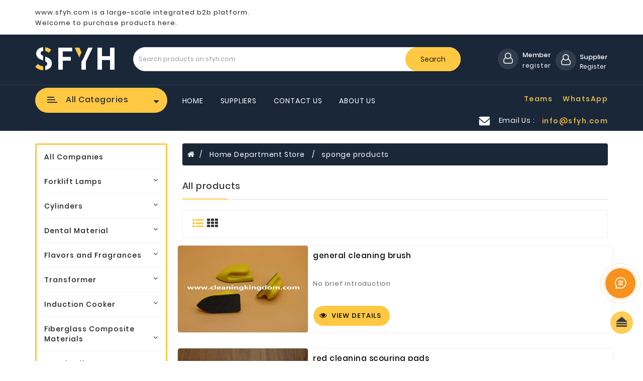

--- FILE ---
content_type: text/html; charset=UTF-8
request_url: https://www.sfyh.com/sponge-products_cp324
body_size: 45372
content:
<!DOCTYPE html>
    <!--[if IE]><![endif]-->
    <!--[if IE 8 ]>
    <html dir="ltr" lang="en" class="ie8"><![endif]-->
    <!--[if IE 9 ]>
    <html dir="ltr" lang="en" class="ie9"><![endif]-->
    <!--[if (gt IE 9)|!(IE)]><!-->
    <html dir="ltr" lang="en">
    <!--<![endif]-->
    <head>
        <meta charset="UTF-8"/>
        <meta name="viewport" content="width=device-width, initial-scale=1">
        <meta http-equiv="X-UA-Compatible" content="IE=edge">
                    <title>The Largest b2b Sourcing Platformfor of sponge products - Home Department Store</title>
        <meta name="keywords" content="sponge products" />
        <meta name="description" content="We are an experienced manufacturer and professional exporter of sponge products.  Our products have been exported to many countries." />
                    <link rel="canonical" href="https://www.sfyh.com/sponge-products_cp324" />
                    <script src="/home/js/jquery-2.1.1.min.js" type="text/javascript"></script>
        <link href="/home/css/bootstrap.min.css" rel="stylesheet" media="screen"/>
        <script src="/home/js/bootstrap.min.js" type="text/javascript"></script>
        <script src="/home/js/elevatezoom.js" type="text/javascript"></script>
        <link href="/home/css/font-awesome.min.css" rel="stylesheet" type="text/css"/>
        <link href="/home/css/css_family=Poppins_400,500,600,700.css" rel="stylesheet">

        <link href="/home/css/stylesheet.css" rel="stylesheet">
        <script src="/home/js/custom.js" type="text/javascript"></script>

        <script src="/home/js/jquery.plugin.min.js" type="text/javascript"></script>
        <script src="/home/js/jquery.countdown.min.js" type="text/javascript"></script>

        <script src="/home/js/animate.js" type="text/javascript"></script>
        <link href="/home/css/animate.css" rel="stylesheet" type="text/css"/>
        <!-- blog image zoom -->
        <!--        <script src="catalog/view/javascript/webiarch/blog/lightbox-2.6.min.js" type="text/javascript"></script>
        <link href="catalog/view/javascript/webiarch/blog/lightbox.css" rel="stylesheet" type="text/css" /> -->
        <!-- blog image zoom -->
        <!--right to left (RTL)-->
        <!--over RTL-->
        <link href="/home/css/swiper.min.css" type="text/css" rel="stylesheet" media="screen"/>
        <link href="/home/css/opencart.css" type="text/css" rel="stylesheet" media="screen"/>
        <link href="/home/css/owl.carousel.css" type="text/css" rel="stylesheet" media="screen"/>
        <link href="/home/css/owl.theme.css" type="text/css" rel="stylesheet" media="screen"/>
        <link href="/home/css/magnific-popup.css" type="text/css" rel="stylesheet" media="screen"/>
        <link href="/home/css/webinewsletter.css" type="text/css" rel="stylesheet" media="screen"/>
                <script src="/home/js/swiper.jquery.js" type="text/javascript"></script>
        <script src="/home/js/owl.carousel.min.js" type="text/javascript"></script>
        <script src="/home/js/jquery.magnific-popup.min.js" type="text/javascript"></script>
        <script src="/home/js/common.js" type="text/javascript"></script>
        <link href="/home/images/logo1.png" rel="icon" />
        <!-- Google Tag Manager -->
        <script>(function(w,d,s,l,i){w[l]=w[l]||[];w[l].push({'gtm.start':
                    new Date().getTime(),event:'gtm.js'});var f=d.getElementsByTagName(s)[0],
                j=d.createElement(s),dl=l!='dataLayer'?'&l='+l:'';j.async=true;j.src=
                'https://www.googletagmanager.com/gtm.js?id='+i+dl;f.parentNode.insertBefore(j,f);
            })(window,document,'script','dataLayer','GTM-5C58GZ');</script>
        <!-- End Google Tag Manager -->
    </head>
    <body>
    <nav id="top">
        <div class="container">
            <div class="col-lg-5 col-md-5 hidden-xs hidden-sm">
                <div class="topte">
                    <span class="scon" >www.sfyh.com is a large-scale integrated b2b platform. Welcome to purchase products here.</span>
                </div>
            </div>
        </div>
    </nav>
    <header>
        <div class="header-top">
            <div class="container">
                <div class="row">
                    <div class="col-lg-2 col-md-3 col-sm-3 col-xs-6 logos">
                        <div id="logo"><a href="https://www.sfyh.com">
                            <img src="/home/images/catalog/logo.png" title="Your Store" alt="Your Store" class="img-responsive"/></a>
                        </div>
                        <div class="bbb"></div>
                    </div>
                    <div class="col-md-7 col-sm-6 col-lg-7 col-xs-12 searchs">
                        <div id="search" class="input-group">
                            <input type="text" name="search" value=""
                                   placeholder="Search products on sfyh.com" class="form-control input-lg"/>
                            <span class="input-group-btn">
                                <button type="button" class="btn button-search">Search</button>
                            </span>
                        </div>
                    </div>
                    <div class="col-md-2 col-sm-3 col-lg-3 col-xs-6 carts">
                                                    <div id="account" class="dropdown acc">
                                <a href="javascript: ;" title="Member" class="dropdown-toggle" data-toggle="dropdown" aria-expanded="false">
                                    <div class="xsuser">
                                        <i class="fa fa-user-o"></i>
                                    </div>
                                    <div class="discri text-left">
                                        <div class="macc">Member</div>
                                        <div class="dacc">
                                                                                            <span id="cartme">register</span>
                                                                                    </div>
                                    </div>
                                </a>
                                <ul class="dropdown-menu account">
                                                                            <li><a href="https://www.sfyh.com/register"><i
                                                    class="fa fa-user-plus"></i>Register</a></li>
                                        <li><a href="https://www.sfyh.com/login"><i class="fa fa-lock"></i>Login</a></li>
                                                                    </ul>
                            </div>
                                                                            <div id="cart" class="btn-group btn-block">
                                <button type="button" data-toggle="dropdown" data-loading-text="Loading..."
                                        class="btn btn-inverse btn-block btn-lg dropdown-toggle">
                                    <div class="cimg">
                                        <i class="fa fa-user-o"></i>
                                    </div>
                                    <div class="discri text-left">
                                        <div id="cart-text" class="text-capitalize mcart hidden-sm-down">Supplier</div>
                                                                                    <span class="cartme">Register</span>
                                                                            </div>
                                </button>
                                <ul class="dropdown-menu pull-right">
                                                                            <li><a href="https://www.sfyh.com/supplier/register"><i class="fa fa-user-plus"></i>Register</a></li>
                                        <li><a href="https://www.sfyh.com/supplier/login"><i class="fa fa-lock"></i>Login</a></li>
                                                                    </ul>
                            </div>
                                            </div>
                </div>
            </div>
        </div>
        <div class="linkback">
            <div class="container">
                <div class="row">

                    <div class="col-sm-4 col-md-3 menuhed">
                        <div class="menurel">
                            <nav id="menu" class="navbar">
                                <div class="navbar-header">
                                    <button type="button" class="btn btn-navbar navbar-toggle" onclick="openNav()"
                                            data-toggle="collapse" data-target=".navbar-ex1-collapse"><i
                                            class="fa fa-bars"></i></button>
                                </div>

                                <div id="pt_vegamenu" class="title-menu wr-left-menu hidden-xs">
                                    <div id="wr-menu-icon">
                                        <div class="wr-menu" data-toggle="collapse" data-target="#under-menu">
                                            <button class="btn-navbar navbar-toggle" type="button"
                                                    data-toggle="collapse">
                                                <div class="ico-menu">
                                                    <div class="bar"></div>
                                                    <div class="bar"></div>
                                                    <div class="bar"></div>
                                                </div>
                                            </button>
                                            <span class="cate">All Categories</span>
                                        </div>
                                    </div>
                                </div>


                                <div id="mySidenav" class="sidenav">
                                    <div id="under-menu" class="collapse">
                                        <div class="close-nav hidden-sm hidden-md hidden-lg hidden-xl">
                                            <span class="categories">Category</span>
                                            <a href="javascript:void(0)" class="closebtn pull-right"
                                               onclick="closeNav()"><i class="fa fa-close"></i></a>
                                        </div>
                                        <div class="collapse navbar-collapse navbar-ex1-collapse">
                                            <ul class="nav navbar-nav">
                                                <li class="moremenu">
                                                    <a href="https://www.sfyh.com/company_p1" class="bmenu"> All Company </a>
                                                </li>
                                                                                                    <li class="dropdown moremenu">
                                                        <a class="dropdown-toggle header-menu" data-toggle="dropdown">Forklift Lamps<i class="fa fa-angle-down pull-right enangle"></i></a>
                                                        <div class="dropdown-menu">
                                                            <div class="dropdown-inner">
                                                                                                                            </div>
                                                        </div>
                                                    </li>
                                                                                                    <li class="dropdown moremenu">
                                                        <a class="dropdown-toggle header-menu" data-toggle="dropdown">Cylinders<i class="fa fa-angle-down pull-right enangle"></i></a>
                                                        <div class="dropdown-menu">
                                                            <div class="dropdown-inner">
                                                                                                                            </div>
                                                        </div>
                                                    </li>
                                                                                                    <li class="dropdown moremenu">
                                                        <a class="dropdown-toggle header-menu" data-toggle="dropdown">Dental Material<i class="fa fa-angle-down pull-right enangle"></i></a>
                                                        <div class="dropdown-menu">
                                                            <div class="dropdown-inner">
                                                                                                                            </div>
                                                        </div>
                                                    </li>
                                                                                                    <li class="dropdown moremenu">
                                                        <a class="dropdown-toggle header-menu" data-toggle="dropdown">Flavors and Fragrances<i class="fa fa-angle-down pull-right enangle"></i></a>
                                                        <div class="dropdown-menu">
                                                            <div class="dropdown-inner">
                                                                                                                            </div>
                                                        </div>
                                                    </li>
                                                                                                    <li class="dropdown moremenu">
                                                        <a class="dropdown-toggle header-menu" data-toggle="dropdown">Transformer<i class="fa fa-angle-down pull-right enangle"></i></a>
                                                        <div class="dropdown-menu">
                                                            <div class="dropdown-inner">
                                                                                                                            </div>
                                                        </div>
                                                    </li>
                                                                                                    <li class="dropdown moremenu">
                                                        <a class="dropdown-toggle header-menu" data-toggle="dropdown">Induction Cooker<i class="fa fa-angle-down pull-right enangle"></i></a>
                                                        <div class="dropdown-menu">
                                                            <div class="dropdown-inner">
                                                                                                                            </div>
                                                        </div>
                                                    </li>
                                                                                                    <li class="dropdown moremenu">
                                                        <a class="dropdown-toggle header-menu" data-toggle="dropdown">Fiberglass Composite Materials<i class="fa fa-angle-down pull-right enangle"></i></a>
                                                        <div class="dropdown-menu">
                                                            <div class="dropdown-inner">
                                                                                                                            </div>
                                                        </div>
                                                    </li>
                                                                                                    <li class="dropdown moremenu">
                                                        <a class="dropdown-toggle header-menu" data-toggle="dropdown">Metal Bellows<i class="fa fa-angle-down pull-right enangle"></i></a>
                                                        <div class="dropdown-menu">
                                                            <div class="dropdown-inner">
                                                                                                                            </div>
                                                        </div>
                                                    </li>
                                                                                                    <li class="dropdown moremenu">
                                                        <a class="dropdown-toggle header-menu" data-toggle="dropdown">Packaging &amp; Printing<i class="fa fa-angle-down pull-right enangle"></i></a>
                                                        <div class="dropdown-menu">
                                                            <div class="dropdown-inner">
                                                                                                                                    <ul class="list-unstyled">
                                                                        <!--3rd level-->
                                                                        <li class="dropdown-submenu">
                                                                            <a href="https://www.sfyh.com/disposable-food-products_cp374" class="submenu-title">Disposable Food Products</a>
                                                                            <ul class="list-unstyled grand-child">
                                                                                                                                                            </ul>
                                                                        </li>
                                                                        <!--3rd level over-->

                                                                    </ul>
                                                                                                                                    <ul class="list-unstyled">
                                                                        <!--3rd level-->
                                                                        <li class="dropdown-submenu">
                                                                            <a href="https://www.sfyh.com/package-bags_cp376" class="submenu-title">Package Bags</a>
                                                                            <ul class="list-unstyled grand-child">
                                                                                                                                                            </ul>
                                                                        </li>
                                                                        <!--3rd level over-->

                                                                    </ul>
                                                                                                                                    <ul class="list-unstyled">
                                                                        <!--3rd level-->
                                                                        <li class="dropdown-submenu">
                                                                            <a href="https://www.sfyh.com/packaging-bottle_cp377" class="submenu-title">Packaging Bottle</a>
                                                                            <ul class="list-unstyled grand-child">
                                                                                                                                                            </ul>
                                                                        </li>
                                                                        <!--3rd level over-->

                                                                    </ul>
                                                                                                                                    <ul class="list-unstyled">
                                                                        <!--3rd level-->
                                                                        <li class="dropdown-submenu">
                                                                            <a href="https://www.sfyh.com/paper-cup-suppliers_cp406" class="submenu-title">Paper Cup Suppliers</a>
                                                                            <ul class="list-unstyled grand-child">
                                                                                                                                                            </ul>
                                                                        </li>
                                                                        <!--3rd level over-->

                                                                    </ul>
                                                                                                                                    <ul class="list-unstyled">
                                                                        <!--3rd level-->
                                                                        <li class="dropdown-submenu">
                                                                            <a href="https://www.sfyh.com/wooden-box_cp419" class="submenu-title">Wooden Box</a>
                                                                            <ul class="list-unstyled grand-child">
                                                                                                                                                            </ul>
                                                                        </li>
                                                                        <!--3rd level over-->

                                                                    </ul>
                                                                                                                                    <ul class="list-unstyled">
                                                                        <!--3rd level-->
                                                                        <li class="dropdown-submenu">
                                                                            <a href="https://www.sfyh.com/adhesive-film_cp426" class="submenu-title">Adhesive Film</a>
                                                                            <ul class="list-unstyled grand-child">
                                                                                                                                                            </ul>
                                                                        </li>
                                                                        <!--3rd level over-->

                                                                    </ul>
                                                                                                                                    <ul class="list-unstyled">
                                                                        <!--3rd level-->
                                                                        <li class="dropdown-submenu">
                                                                            <a href="https://www.sfyh.com/package-boxes_cp431" class="submenu-title">Package boxes</a>
                                                                            <ul class="list-unstyled grand-child">
                                                                                                                                                            </ul>
                                                                        </li>
                                                                        <!--3rd level over-->

                                                                    </ul>
                                                                                                                                    <ul class="list-unstyled">
                                                                        <!--3rd level-->
                                                                        <li class="dropdown-submenu">
                                                                            <a href="https://www.sfyh.com/can-end_cp438" class="submenu-title">Can End</a>
                                                                            <ul class="list-unstyled grand-child">
                                                                                                                                                            </ul>
                                                                        </li>
                                                                        <!--3rd level over-->

                                                                    </ul>
                                                                                                                                    <ul class="list-unstyled">
                                                                        <!--3rd level-->
                                                                        <li class="dropdown-submenu">
                                                                            <a href="https://www.sfyh.com/packaging-bucket_cp439" class="submenu-title">Packaging Bucket</a>
                                                                            <ul class="list-unstyled grand-child">
                                                                                                                                                            </ul>
                                                                        </li>
                                                                        <!--3rd level over-->

                                                                    </ul>
                                                                                                                                    <ul class="list-unstyled">
                                                                        <!--3rd level-->
                                                                        <li class="dropdown-submenu">
                                                                            <a href="https://www.sfyh.com/glass-cup-supplier_cp443" class="submenu-title">Glass Cup Supplier</a>
                                                                            <ul class="list-unstyled grand-child">
                                                                                                                                                            </ul>
                                                                        </li>
                                                                        <!--3rd level over-->

                                                                    </ul>
                                                                                                                                    <ul class="list-unstyled">
                                                                        <!--3rd level-->
                                                                        <li class="dropdown-submenu">
                                                                            <a href="https://www.sfyh.com/custom-box_cp207" class="submenu-title">Custom Box</a>
                                                                            <ul class="list-unstyled grand-child">
                                                                                                                                                            </ul>
                                                                        </li>
                                                                        <!--3rd level over-->

                                                                    </ul>
                                                                                                                                    <ul class="list-unstyled">
                                                                        <!--3rd level-->
                                                                        <li class="dropdown-submenu">
                                                                            <a href="https://www.sfyh.com/custom-printing_cp221" class="submenu-title">Custom Printing</a>
                                                                            <ul class="list-unstyled grand-child">
                                                                                                                                                            </ul>
                                                                        </li>
                                                                        <!--3rd level over-->

                                                                    </ul>
                                                                                                                            </div>
                                                        </div>
                                                    </li>
                                                                                                    <li class="dropdown moremenu">
                                                        <a class="dropdown-toggle header-menu" data-toggle="dropdown">LED Lighting/Screen<i class="fa fa-angle-down pull-right enangle"></i></a>
                                                        <div class="dropdown-menu">
                                                            <div class="dropdown-inner">
                                                                                                                                    <ul class="list-unstyled">
                                                                        <!--3rd level-->
                                                                        <li class="dropdown-submenu">
                                                                            <a href="https://www.sfyh.com/led_cp70" class="submenu-title">led</a>
                                                                            <ul class="list-unstyled grand-child">
                                                                                                                                                            </ul>
                                                                        </li>
                                                                        <!--3rd level over-->

                                                                    </ul>
                                                                                                                                    <ul class="list-unstyled">
                                                                        <!--3rd level-->
                                                                        <li class="dropdown-submenu">
                                                                            <a href="https://www.sfyh.com/led-lights_cp89" class="submenu-title">led lights</a>
                                                                            <ul class="list-unstyled grand-child">
                                                                                                                                                            </ul>
                                                                        </li>
                                                                        <!--3rd level over-->

                                                                    </ul>
                                                                                                                                    <ul class="list-unstyled">
                                                                        <!--3rd level-->
                                                                        <li class="dropdown-submenu">
                                                                            <a href="https://www.sfyh.com/led-display-screen_cp358" class="submenu-title">LED Display Screen</a>
                                                                            <ul class="list-unstyled grand-child">
                                                                                                                                                            </ul>
                                                                        </li>
                                                                        <!--3rd level over-->

                                                                    </ul>
                                                                                                                            </div>
                                                        </div>
                                                    </li>
                                                                                                    <li class="dropdown moremenu">
                                                        <a class="dropdown-toggle header-menu" data-toggle="dropdown">Diamond Tools<i class="fa fa-angle-down pull-right enangle"></i></a>
                                                        <div class="dropdown-menu">
                                                            <div class="dropdown-inner">
                                                                                                                                    <ul class="list-unstyled">
                                                                        <!--3rd level-->
                                                                        <li class="dropdown-submenu">
                                                                            <a href="https://www.sfyh.com/diamond-polishing-pads_cp395" class="submenu-title">Diamond Polishing Pads</a>
                                                                            <ul class="list-unstyled grand-child">
                                                                                                                                                            </ul>
                                                                        </li>
                                                                        <!--3rd level over-->

                                                                    </ul>
                                                                                                                                    <ul class="list-unstyled">
                                                                        <!--3rd level-->
                                                                        <li class="dropdown-submenu">
                                                                            <a href="https://www.sfyh.com/diamond-saw-blade_cp396" class="submenu-title">Diamond Saw Blade</a>
                                                                            <ul class="list-unstyled grand-child">
                                                                                                                                                            </ul>
                                                                        </li>
                                                                        <!--3rd level over-->

                                                                    </ul>
                                                                                                                                    <ul class="list-unstyled">
                                                                        <!--3rd level-->
                                                                        <li class="dropdown-submenu">
                                                                            <a href="https://www.sfyh.com/diamond-grinding-tools_cp397" class="submenu-title">Diamond Grinding Tools</a>
                                                                            <ul class="list-unstyled grand-child">
                                                                                                                                                            </ul>
                                                                        </li>
                                                                        <!--3rd level over-->

                                                                    </ul>
                                                                                                                                    <ul class="list-unstyled">
                                                                        <!--3rd level-->
                                                                        <li class="dropdown-submenu">
                                                                            <a href="https://www.sfyh.com/diamond-segment_cp398" class="submenu-title">Diamond Segment</a>
                                                                            <ul class="list-unstyled grand-child">
                                                                                                                                                            </ul>
                                                                        </li>
                                                                        <!--3rd level over-->

                                                                    </ul>
                                                                                                                                    <ul class="list-unstyled">
                                                                        <!--3rd level-->
                                                                        <li class="dropdown-submenu">
                                                                            <a href="https://www.sfyh.com/diamond-core-drills_cp399" class="submenu-title">Diamond Core Drills</a>
                                                                            <ul class="list-unstyled grand-child">
                                                                                                                                                            </ul>
                                                                        </li>
                                                                        <!--3rd level over-->

                                                                    </ul>
                                                                                                                            </div>
                                                        </div>
                                                    </li>
                                                                                                    <li class="dropdown moremenu">
                                                        <a class="dropdown-toggle header-menu" data-toggle="dropdown">Energy<i class="fa fa-angle-down pull-right enangle"></i></a>
                                                        <div class="dropdown-menu">
                                                            <div class="dropdown-inner">
                                                                                                                                    <ul class="list-unstyled">
                                                                        <!--3rd level-->
                                                                        <li class="dropdown-submenu">
                                                                            <a href="https://www.sfyh.com/solar-energy_cp294" class="submenu-title">solar energy</a>
                                                                            <ul class="list-unstyled grand-child">
                                                                                                                                                                    <li> <a href="https://www.sfyh.com/solar-inverter_cp408">  </a> </li>
                                                                                                                                                                    <li> <a href="https://www.sfyh.com/solar-energy-system_cp409">  </a> </li>
                                                                                                                                                            </ul>
                                                                        </li>
                                                                        <!--3rd level over-->

                                                                    </ul>
                                                                                                                                    <ul class="list-unstyled">
                                                                        <!--3rd level-->
                                                                        <li class="dropdown-submenu">
                                                                            <a href="https://www.sfyh.com/solar-mount_cp44" class="submenu-title">solar mount</a>
                                                                            <ul class="list-unstyled grand-child">
                                                                                                                                                            </ul>
                                                                        </li>
                                                                        <!--3rd level over-->

                                                                    </ul>
                                                                                                                                    <ul class="list-unstyled">
                                                                        <!--3rd level-->
                                                                        <li class="dropdown-submenu">
                                                                            <a href="https://www.sfyh.com/portable-power-station_cp364" class="submenu-title">Portable Power Station</a>
                                                                            <ul class="list-unstyled grand-child">
                                                                                                                                                            </ul>
                                                                        </li>
                                                                        <!--3rd level over-->

                                                                    </ul>
                                                                                                                                    <ul class="list-unstyled">
                                                                        <!--3rd level-->
                                                                        <li class="dropdown-submenu">
                                                                            <a href="https://www.sfyh.com/solar-panels_cp369" class="submenu-title">Solar Panels</a>
                                                                            <ul class="list-unstyled grand-child">
                                                                                                                                                            </ul>
                                                                        </li>
                                                                        <!--3rd level over-->

                                                                    </ul>
                                                                                                                                    <ul class="list-unstyled">
                                                                        <!--3rd level-->
                                                                        <li class="dropdown-submenu">
                                                                            <a href="https://www.sfyh.com/solar-products_cp126" class="submenu-title">solar products</a>
                                                                            <ul class="list-unstyled grand-child">
                                                                                                                                                            </ul>
                                                                        </li>
                                                                        <!--3rd level over-->

                                                                    </ul>
                                                                                                                                    <ul class="list-unstyled">
                                                                        <!--3rd level-->
                                                                        <li class="dropdown-submenu">
                                                                            <a href="https://www.sfyh.com/solar-battery_cp132" class="submenu-title">solar battery</a>
                                                                            <ul class="list-unstyled grand-child">
                                                                                                                                                            </ul>
                                                                        </li>
                                                                        <!--3rd level over-->

                                                                    </ul>
                                                                                                                            </div>
                                                        </div>
                                                    </li>
                                                                                                    <li class="dropdown moremenu">
                                                        <a class="dropdown-toggle header-menu" data-toggle="dropdown">Electrical Equipment<i class="fa fa-angle-down pull-right enangle"></i></a>
                                                        <div class="dropdown-menu">
                                                            <div class="dropdown-inner">
                                                                                                                                    <ul class="list-unstyled">
                                                                        <!--3rd level-->
                                                                        <li class="dropdown-submenu">
                                                                            <a href="https://www.sfyh.com/electric-control-box_cp99" class="submenu-title">electric control box</a>
                                                                            <ul class="list-unstyled grand-child">
                                                                                                                                                            </ul>
                                                                        </li>
                                                                        <!--3rd level over-->

                                                                    </ul>
                                                                                                                                    <ul class="list-unstyled">
                                                                        <!--3rd level-->
                                                                        <li class="dropdown-submenu">
                                                                            <a href="https://www.sfyh.com/power-generating_cp411" class="submenu-title">Power &amp; Generating</a>
                                                                            <ul class="list-unstyled grand-child">
                                                                                                                                                                    <li> <a href="https://www.sfyh.com/gasoline-generator_cp413">  </a> </li>
                                                                                                                                                                    <li> <a href="https://www.sfyh.com/solar-generator_cp140">  </a> </li>
                                                                                                                                                                    <li> <a href="https://www.sfyh.com/diesel-generators_cp412">  </a> </li>
                                                                                                                                                            </ul>
                                                                        </li>
                                                                        <!--3rd level over-->

                                                                    </ul>
                                                                                                                                    <ul class="list-unstyled">
                                                                        <!--3rd level-->
                                                                        <li class="dropdown-submenu">
                                                                            <a href="https://www.sfyh.com/turbo-blower_cp429" class="submenu-title">Turbo Blower</a>
                                                                            <ul class="list-unstyled grand-child">
                                                                                                                                                            </ul>
                                                                        </li>
                                                                        <!--3rd level over-->

                                                                    </ul>
                                                                                                                            </div>
                                                        </div>
                                                    </li>
                                                                                                    <li class="dropdown moremenu">
                                                        <a class="dropdown-toggle header-menu" data-toggle="dropdown">Plastic Material<i class="fa fa-angle-down pull-right enangle"></i></a>
                                                        <div class="dropdown-menu">
                                                            <div class="dropdown-inner">
                                                                                                                                    <ul class="list-unstyled">
                                                                        <!--3rd level-->
                                                                        <li class="dropdown-submenu">
                                                                            <a href="https://www.sfyh.com/membership-card_cp315" class="submenu-title">membership card</a>
                                                                            <ul class="list-unstyled grand-child">
                                                                                                                                                            </ul>
                                                                        </li>
                                                                        <!--3rd level over-->

                                                                    </ul>
                                                                                                                                    <ul class="list-unstyled">
                                                                        <!--3rd level-->
                                                                        <li class="dropdown-submenu">
                                                                            <a href="https://www.sfyh.com/carbon-fiber-bicycle-tire_cp317" class="submenu-title">carbon fiber bicycle tire</a>
                                                                            <ul class="list-unstyled grand-child">
                                                                                                                                                            </ul>
                                                                        </li>
                                                                        <!--3rd level over-->

                                                                    </ul>
                                                                                                                                    <ul class="list-unstyled">
                                                                        <!--3rd level-->
                                                                        <li class="dropdown-submenu">
                                                                            <a href="https://www.sfyh.com/plastic-film_cp318" class="submenu-title">plastic film</a>
                                                                            <ul class="list-unstyled grand-child">
                                                                                                                                                            </ul>
                                                                        </li>
                                                                        <!--3rd level over-->

                                                                    </ul>
                                                                                                                                    <ul class="list-unstyled">
                                                                        <!--3rd level-->
                                                                        <li class="dropdown-submenu">
                                                                            <a href="https://www.sfyh.com/acrylic-material_cp321" class="submenu-title">acrylic material</a>
                                                                            <ul class="list-unstyled grand-child">
                                                                                                                                                            </ul>
                                                                        </li>
                                                                        <!--3rd level over-->

                                                                    </ul>
                                                                                                                                    <ul class="list-unstyled">
                                                                        <!--3rd level-->
                                                                        <li class="dropdown-submenu">
                                                                            <a href="https://www.sfyh.com/rubber-parts_cp322" class="submenu-title">rubber parts</a>
                                                                            <ul class="list-unstyled grand-child">
                                                                                                                                                            </ul>
                                                                        </li>
                                                                        <!--3rd level over-->

                                                                    </ul>
                                                                                                                                    <ul class="list-unstyled">
                                                                        <!--3rd level-->
                                                                        <li class="dropdown-submenu">
                                                                            <a href="https://www.sfyh.com/silicone-products_cp323" class="submenu-title">silicone products</a>
                                                                            <ul class="list-unstyled grand-child">
                                                                                                                                                            </ul>
                                                                        </li>
                                                                        <!--3rd level over-->

                                                                    </ul>
                                                                                                                                    <ul class="list-unstyled">
                                                                        <!--3rd level-->
                                                                        <li class="dropdown-submenu">
                                                                            <a href="https://www.sfyh.com/id-card-holder_cp326" class="submenu-title">id card holder</a>
                                                                            <ul class="list-unstyled grand-child">
                                                                                                                                                            </ul>
                                                                        </li>
                                                                        <!--3rd level over-->

                                                                    </ul>
                                                                                                                                    <ul class="list-unstyled">
                                                                        <!--3rd level-->
                                                                        <li class="dropdown-submenu">
                                                                            <a href="https://www.sfyh.com/leather-goods_cp327" class="submenu-title">leather goods</a>
                                                                            <ul class="list-unstyled grand-child">
                                                                                                                                                            </ul>
                                                                        </li>
                                                                        <!--3rd level over-->

                                                                    </ul>
                                                                                                                                    <ul class="list-unstyled">
                                                                        <!--3rd level-->
                                                                        <li class="dropdown-submenu">
                                                                            <a href="https://www.sfyh.com/shoe-material_cp328" class="submenu-title">shoe material</a>
                                                                            <ul class="list-unstyled grand-child">
                                                                                                                                                            </ul>
                                                                        </li>
                                                                        <!--3rd level over-->

                                                                    </ul>
                                                                                                                                    <ul class="list-unstyled">
                                                                        <!--3rd level-->
                                                                        <li class="dropdown-submenu">
                                                                            <a href="https://www.sfyh.com/plastic-products_cp331" class="submenu-title">plastic products</a>
                                                                            <ul class="list-unstyled grand-child">
                                                                                                                                                            </ul>
                                                                        </li>
                                                                        <!--3rd level over-->

                                                                    </ul>
                                                                                                                                    <ul class="list-unstyled">
                                                                        <!--3rd level-->
                                                                        <li class="dropdown-submenu">
                                                                            <a href="https://www.sfyh.com/inflatable-products_cp332" class="submenu-title">Inflatable Products</a>
                                                                            <ul class="list-unstyled grand-child">
                                                                                                                                                            </ul>
                                                                        </li>
                                                                        <!--3rd level over-->

                                                                    </ul>
                                                                                                                                    <ul class="list-unstyled">
                                                                        <!--3rd level-->
                                                                        <li class="dropdown-submenu">
                                                                            <a href="https://www.sfyh.com/thermal-insulation-products_cp333" class="submenu-title">thermal insulation products</a>
                                                                            <ul class="list-unstyled grand-child">
                                                                                                                                                            </ul>
                                                                        </li>
                                                                        <!--3rd level over-->

                                                                    </ul>
                                                                                                                                    <ul class="list-unstyled">
                                                                        <!--3rd level-->
                                                                        <li class="dropdown-submenu">
                                                                            <a href="https://www.sfyh.com/silica-gel_cp334" class="submenu-title">silica gel</a>
                                                                            <ul class="list-unstyled grand-child">
                                                                                                                                                            </ul>
                                                                        </li>
                                                                        <!--3rd level over-->

                                                                    </ul>
                                                                                                                                    <ul class="list-unstyled">
                                                                        <!--3rd level-->
                                                                        <li class="dropdown-submenu">
                                                                            <a href="https://www.sfyh.com/reflective-material_cp335" class="submenu-title">reflective material</a>
                                                                            <ul class="list-unstyled grand-child">
                                                                                                                                                            </ul>
                                                                        </li>
                                                                        <!--3rd level over-->

                                                                    </ul>
                                                                                                                                    <ul class="list-unstyled">
                                                                        <!--3rd level-->
                                                                        <li class="dropdown-submenu">
                                                                            <a href="https://www.sfyh.com/silicone-wristband_cp342" class="submenu-title">Silicone Wristband</a>
                                                                            <ul class="list-unstyled grand-child">
                                                                                                                                                            </ul>
                                                                        </li>
                                                                        <!--3rd level over-->

                                                                    </ul>
                                                                                                                            </div>
                                                        </div>
                                                    </li>
                                                                                                    <li class="dropdown moremenu">
                                                        <a class="dropdown-toggle header-menu" data-toggle="dropdown">Construction &amp; Decoration<i class="fa fa-angle-down pull-right enangle"></i></a>
                                                        <div class="dropdown-menu">
                                                            <div class="dropdown-inner">
                                                                                                                                    <ul class="list-unstyled">
                                                                        <!--3rd level-->
                                                                        <li class="dropdown-submenu">
                                                                            <a href="https://www.sfyh.com/pipe_cp257" class="submenu-title">pipe</a>
                                                                            <ul class="list-unstyled grand-child">
                                                                                                                                                            </ul>
                                                                        </li>
                                                                        <!--3rd level over-->

                                                                    </ul>
                                                                                                                                    <ul class="list-unstyled">
                                                                        <!--3rd level-->
                                                                        <li class="dropdown-submenu">
                                                                            <a href="https://www.sfyh.com/marble_cp291" class="submenu-title">marble</a>
                                                                            <ul class="list-unstyled grand-child">
                                                                                                                                                            </ul>
                                                                        </li>
                                                                        <!--3rd level over-->

                                                                    </ul>
                                                                                                                                    <ul class="list-unstyled">
                                                                        <!--3rd level-->
                                                                        <li class="dropdown-submenu">
                                                                            <a href="https://www.sfyh.com/steel_cp292" class="submenu-title">steel</a>
                                                                            <ul class="list-unstyled grand-child">
                                                                                                                                                                    <li> <a href="https://www.sfyh.com/water-ripple-pattern_cp434">  </a> </li>
                                                                                                                                                            </ul>
                                                                        </li>
                                                                        <!--3rd level over-->

                                                                    </ul>
                                                                                                                                    <ul class="list-unstyled">
                                                                        <!--3rd level-->
                                                                        <li class="dropdown-submenu">
                                                                            <a href="https://www.sfyh.com/ceramic-tile_cp293" class="submenu-title">ceramic tile</a>
                                                                            <ul class="list-unstyled grand-child">
                                                                                                                                                            </ul>
                                                                        </li>
                                                                        <!--3rd level over-->

                                                                    </ul>
                                                                                                                                    <ul class="list-unstyled">
                                                                        <!--3rd level-->
                                                                        <li class="dropdown-submenu">
                                                                            <a href="https://www.sfyh.com/building-materials_cp295" class="submenu-title">building materials</a>
                                                                            <ul class="list-unstyled grand-child">
                                                                                                                                                                    <li> <a href="https://www.sfyh.com/sandwich-panels_cp444">  </a> </li>
                                                                                                                                                                    <li> <a href="https://www.sfyh.com/pvc-panel_cp445">  </a> </li>
                                                                                                                                                            </ul>
                                                                        </li>
                                                                        <!--3rd level over-->

                                                                    </ul>
                                                                                                                                    <ul class="list-unstyled">
                                                                        <!--3rd level-->
                                                                        <li class="dropdown-submenu">
                                                                            <a href="https://www.sfyh.com/automatic-sliding-door_cp296" class="submenu-title">automatic sliding door</a>
                                                                            <ul class="list-unstyled grand-child">
                                                                                                                                                            </ul>
                                                                        </li>
                                                                        <!--3rd level over-->

                                                                    </ul>
                                                                                                                                    <ul class="list-unstyled">
                                                                        <!--3rd level-->
                                                                        <li class="dropdown-submenu">
                                                                            <a href="https://www.sfyh.com/nanomaterials_cp297" class="submenu-title">nanomaterials</a>
                                                                            <ul class="list-unstyled grand-child">
                                                                                                                                                            </ul>
                                                                        </li>
                                                                        <!--3rd level over-->

                                                                    </ul>
                                                                                                                                    <ul class="list-unstyled">
                                                                        <!--3rd level-->
                                                                        <li class="dropdown-submenu">
                                                                            <a href="https://www.sfyh.com/scaffold_cp298" class="submenu-title">scaffold</a>
                                                                            <ul class="list-unstyled grand-child">
                                                                                                                                                            </ul>
                                                                        </li>
                                                                        <!--3rd level over-->

                                                                    </ul>
                                                                                                                                    <ul class="list-unstyled">
                                                                        <!--3rd level-->
                                                                        <li class="dropdown-submenu">
                                                                            <a href="https://www.sfyh.com/terracotta-tiles_cp299" class="submenu-title">terracotta tiles</a>
                                                                            <ul class="list-unstyled grand-child">
                                                                                                                                                            </ul>
                                                                        </li>
                                                                        <!--3rd level over-->

                                                                    </ul>
                                                                                                                                    <ul class="list-unstyled">
                                                                        <!--3rd level-->
                                                                        <li class="dropdown-submenu">
                                                                            <a href="https://www.sfyh.com/magnetic-glass-whiteboard_cp300" class="submenu-title">magnetic glass whiteboard</a>
                                                                            <ul class="list-unstyled grand-child">
                                                                                                                                                            </ul>
                                                                        </li>
                                                                        <!--3rd level over-->

                                                                    </ul>
                                                                                                                                    <ul class="list-unstyled">
                                                                        <!--3rd level-->
                                                                        <li class="dropdown-submenu">
                                                                            <a href="https://www.sfyh.com/granite_cp301" class="submenu-title">granite</a>
                                                                            <ul class="list-unstyled grand-child">
                                                                                                                                                            </ul>
                                                                        </li>
                                                                        <!--3rd level over-->

                                                                    </ul>
                                                                                                                                    <ul class="list-unstyled">
                                                                        <!--3rd level-->
                                                                        <li class="dropdown-submenu">
                                                                            <a href="https://www.sfyh.com/aluminum-pvc-tent_cp302" class="submenu-title">aluminum pvc tent</a>
                                                                            <ul class="list-unstyled grand-child">
                                                                                                                                                            </ul>
                                                                        </li>
                                                                        <!--3rd level over-->

                                                                    </ul>
                                                                                                                                    <ul class="list-unstyled">
                                                                        <!--3rd level-->
                                                                        <li class="dropdown-submenu">
                                                                            <a href="https://www.sfyh.com/manhole-cover_cp303" class="submenu-title">manhole cover</a>
                                                                            <ul class="list-unstyled grand-child">
                                                                                                                                                            </ul>
                                                                        </li>
                                                                        <!--3rd level over-->

                                                                    </ul>
                                                                                                                                    <ul class="list-unstyled">
                                                                        <!--3rd level-->
                                                                        <li class="dropdown-submenu">
                                                                            <a href="https://www.sfyh.com/water-stop_cp304" class="submenu-title">water stop</a>
                                                                            <ul class="list-unstyled grand-child">
                                                                                                                                                            </ul>
                                                                        </li>
                                                                        <!--3rd level over-->

                                                                    </ul>
                                                                                                                                    <ul class="list-unstyled">
                                                                        <!--3rd level-->
                                                                        <li class="dropdown-submenu">
                                                                            <a href="https://www.sfyh.com/stone_cp305" class="submenu-title">stone</a>
                                                                            <ul class="list-unstyled grand-child">
                                                                                                                                                            </ul>
                                                                        </li>
                                                                        <!--3rd level over-->

                                                                    </ul>
                                                                                                                                    <ul class="list-unstyled">
                                                                        <!--3rd level-->
                                                                        <li class="dropdown-submenu">
                                                                            <a href="https://www.sfyh.com/container_cp306" class="submenu-title">container</a>
                                                                            <ul class="list-unstyled grand-child">
                                                                                                                                                            </ul>
                                                                        </li>
                                                                        <!--3rd level over-->

                                                                    </ul>
                                                                                                                                    <ul class="list-unstyled">
                                                                        <!--3rd level-->
                                                                        <li class="dropdown-submenu">
                                                                            <a href="https://www.sfyh.com/showcase_cp307" class="submenu-title">showcase</a>
                                                                            <ul class="list-unstyled grand-child">
                                                                                                                                                            </ul>
                                                                        </li>
                                                                        <!--3rd level over-->

                                                                    </ul>
                                                                                                                                    <ul class="list-unstyled">
                                                                        <!--3rd level-->
                                                                        <li class="dropdown-submenu">
                                                                            <a href="https://www.sfyh.com/glass_cp308" class="submenu-title">glass</a>
                                                                            <ul class="list-unstyled grand-child">
                                                                                                                                                            </ul>
                                                                        </li>
                                                                        <!--3rd level over-->

                                                                    </ul>
                                                                                                                                    <ul class="list-unstyled">
                                                                        <!--3rd level-->
                                                                        <li class="dropdown-submenu">
                                                                            <a href="https://www.sfyh.com/sculpture_cp309" class="submenu-title">sculpture</a>
                                                                            <ul class="list-unstyled grand-child">
                                                                                                                                                            </ul>
                                                                        </li>
                                                                        <!--3rd level over-->

                                                                    </ul>
                                                                                                                                    <ul class="list-unstyled">
                                                                        <!--3rd level-->
                                                                        <li class="dropdown-submenu">
                                                                            <a href="https://www.sfyh.com/bonsai_cp310" class="submenu-title">bonsai</a>
                                                                            <ul class="list-unstyled grand-child">
                                                                                                                                                            </ul>
                                                                        </li>
                                                                        <!--3rd level over-->

                                                                    </ul>
                                                                                                                                    <ul class="list-unstyled">
                                                                        <!--3rd level-->
                                                                        <li class="dropdown-submenu">
                                                                            <a href="https://www.sfyh.com/tombstone_cp312" class="submenu-title">tombstone</a>
                                                                            <ul class="list-unstyled grand-child">
                                                                                                                                                            </ul>
                                                                        </li>
                                                                        <!--3rd level over-->

                                                                    </ul>
                                                                                                                                    <ul class="list-unstyled">
                                                                        <!--3rd level-->
                                                                        <li class="dropdown-submenu">
                                                                            <a href="https://www.sfyh.com/guardrail_cp313" class="submenu-title">guardrail</a>
                                                                            <ul class="list-unstyled grand-child">
                                                                                                                                                            </ul>
                                                                        </li>
                                                                        <!--3rd level over-->

                                                                    </ul>
                                                                                                                                    <ul class="list-unstyled">
                                                                        <!--3rd level-->
                                                                        <li class="dropdown-submenu">
                                                                            <a href="https://www.sfyh.com/steel-structure_cp314" class="submenu-title">Steel Structure</a>
                                                                            <ul class="list-unstyled grand-child">
                                                                                                                                                            </ul>
                                                                        </li>
                                                                        <!--3rd level over-->

                                                                    </ul>
                                                                                                                                    <ul class="list-unstyled">
                                                                        <!--3rd level-->
                                                                        <li class="dropdown-submenu">
                                                                            <a href="https://www.sfyh.com/aluminum-profile_cp349" class="submenu-title">Aluminum profile</a>
                                                                            <ul class="list-unstyled grand-child">
                                                                                                                                                            </ul>
                                                                        </li>
                                                                        <!--3rd level over-->

                                                                    </ul>
                                                                                                                                    <ul class="list-unstyled">
                                                                        <!--3rd level-->
                                                                        <li class="dropdown-submenu">
                                                                            <a href="https://www.sfyh.com/sauna-room_cp405" class="submenu-title">Sauna Room</a>
                                                                            <ul class="list-unstyled grand-child">
                                                                                                                                                            </ul>
                                                                        </li>
                                                                        <!--3rd level over-->

                                                                    </ul>
                                                                                                                                    <ul class="list-unstyled">
                                                                        <!--3rd level-->
                                                                        <li class="dropdown-submenu">
                                                                            <a href="https://www.sfyh.com/wood-flooring-and-baseboard_cp173" class="submenu-title">Wood Flooring and Baseboard</a>
                                                                            <ul class="list-unstyled grand-child">
                                                                                                                                                            </ul>
                                                                        </li>
                                                                        <!--3rd level over-->

                                                                    </ul>
                                                                                                                                    <ul class="list-unstyled">
                                                                        <!--3rd level-->
                                                                        <li class="dropdown-submenu">
                                                                            <a href="https://www.sfyh.com/aluminum_cp185" class="submenu-title">aluminum</a>
                                                                            <ul class="list-unstyled grand-child">
                                                                                                                                                            </ul>
                                                                        </li>
                                                                        <!--3rd level over-->

                                                                    </ul>
                                                                                                                                    <ul class="list-unstyled">
                                                                        <!--3rd level-->
                                                                        <li class="dropdown-submenu">
                                                                            <a href="https://www.sfyh.com/blinds-and-shutters_cp197" class="submenu-title">Blinds And Shutters</a>
                                                                            <ul class="list-unstyled grand-child">
                                                                                                                                                            </ul>
                                                                        </li>
                                                                        <!--3rd level over-->

                                                                    </ul>
                                                                                                                            </div>
                                                        </div>
                                                    </li>
                                                                                                    <li class="dropdown moremenu">
                                                        <a class="dropdown-toggle header-menu" data-toggle="dropdown">Health Care<i class="fa fa-angle-down pull-right enangle"></i></a>
                                                        <div class="dropdown-menu">
                                                            <div class="dropdown-inner">
                                                                                                                                    <ul class="list-unstyled">
                                                                        <!--3rd level-->
                                                                        <li class="dropdown-submenu">
                                                                            <a href="https://www.sfyh.com/blood-grouping-reagents_cp256" class="submenu-title">Blood Grouping Reagents</a>
                                                                            <ul class="list-unstyled grand-child">
                                                                                                                                                            </ul>
                                                                        </li>
                                                                        <!--3rd level over-->

                                                                    </ul>
                                                                                                                                    <ul class="list-unstyled">
                                                                        <!--3rd level-->
                                                                        <li class="dropdown-submenu">
                                                                            <a href="https://www.sfyh.com/fitness_cp279" class="submenu-title">fitness</a>
                                                                            <ul class="list-unstyled grand-child">
                                                                                                                                                            </ul>
                                                                        </li>
                                                                        <!--3rd level over-->

                                                                    </ul>
                                                                                                                                    <ul class="list-unstyled">
                                                                        <!--3rd level-->
                                                                        <li class="dropdown-submenu">
                                                                            <a href="https://www.sfyh.com/medical-instruments_cp280" class="submenu-title">medical instruments</a>
                                                                            <ul class="list-unstyled grand-child">
                                                                                                                                                            </ul>
                                                                        </li>
                                                                        <!--3rd level over-->

                                                                    </ul>
                                                                                                                                    <ul class="list-unstyled">
                                                                        <!--3rd level-->
                                                                        <li class="dropdown-submenu">
                                                                            <a href="https://www.sfyh.com/medicine_cp281" class="submenu-title">medicine</a>
                                                                            <ul class="list-unstyled grand-child">
                                                                                                                                                            </ul>
                                                                        </li>
                                                                        <!--3rd level over-->

                                                                    </ul>
                                                                                                                                    <ul class="list-unstyled">
                                                                        <!--3rd level-->
                                                                        <li class="dropdown-submenu">
                                                                            <a href="https://www.sfyh.com/medical-aesthetic-equipment-and-accessories_cp282" class="submenu-title">medical aesthetic equipment and accessories</a>
                                                                            <ul class="list-unstyled grand-child">
                                                                                                                                                            </ul>
                                                                        </li>
                                                                        <!--3rd level over-->

                                                                    </ul>
                                                                                                                                    <ul class="list-unstyled">
                                                                        <!--3rd level-->
                                                                        <li class="dropdown-submenu">
                                                                            <a href="https://www.sfyh.com/fitness-equipment_cp283" class="submenu-title">fitness equipment</a>
                                                                            <ul class="list-unstyled grand-child">
                                                                                                                                                            </ul>
                                                                        </li>
                                                                        <!--3rd level over-->

                                                                    </ul>
                                                                                                                                    <ul class="list-unstyled">
                                                                        <!--3rd level-->
                                                                        <li class="dropdown-submenu">
                                                                            <a href="https://www.sfyh.com/tattoo-equipment_cp284" class="submenu-title">tattoo equipment</a>
                                                                            <ul class="list-unstyled grand-child">
                                                                                                                                                            </ul>
                                                                        </li>
                                                                        <!--3rd level over-->

                                                                    </ul>
                                                                                                                                    <ul class="list-unstyled">
                                                                        <!--3rd level-->
                                                                        <li class="dropdown-submenu">
                                                                            <a href="https://www.sfyh.com/herbs_cp285" class="submenu-title">herbs</a>
                                                                            <ul class="list-unstyled grand-child">
                                                                                                                                                            </ul>
                                                                        </li>
                                                                        <!--3rd level over-->

                                                                    </ul>
                                                                                                                                    <ul class="list-unstyled">
                                                                        <!--3rd level-->
                                                                        <li class="dropdown-submenu">
                                                                            <a href="https://www.sfyh.com/health-equipment_cp286" class="submenu-title">health equipment</a>
                                                                            <ul class="list-unstyled grand-child">
                                                                                                                                                            </ul>
                                                                        </li>
                                                                        <!--3rd level over-->

                                                                    </ul>
                                                                                                                                    <ul class="list-unstyled">
                                                                        <!--3rd level-->
                                                                        <li class="dropdown-submenu">
                                                                            <a href="https://www.sfyh.com/anatomical-model_cp287" class="submenu-title">anatomical model</a>
                                                                            <ul class="list-unstyled grand-child">
                                                                                                                                                            </ul>
                                                                        </li>
                                                                        <!--3rd level over-->

                                                                    </ul>
                                                                                                                                    <ul class="list-unstyled">
                                                                        <!--3rd level-->
                                                                        <li class="dropdown-submenu">
                                                                            <a href="https://www.sfyh.com/diagnostic-equipment-and-reagents_cp288" class="submenu-title">diagnostic equipment and reagents</a>
                                                                            <ul class="list-unstyled grand-child">
                                                                                                                                                            </ul>
                                                                        </li>
                                                                        <!--3rd level over-->

                                                                    </ul>
                                                                                                                                    <ul class="list-unstyled">
                                                                        <!--3rd level-->
                                                                        <li class="dropdown-submenu">
                                                                            <a href="https://www.sfyh.com/medical-supplies_cp289" class="submenu-title">medical supplies</a>
                                                                            <ul class="list-unstyled grand-child">
                                                                                                                                                            </ul>
                                                                        </li>
                                                                        <!--3rd level over-->

                                                                    </ul>
                                                                                                                                    <ul class="list-unstyled">
                                                                        <!--3rd level-->
                                                                        <li class="dropdown-submenu">
                                                                            <a href="https://www.sfyh.com/nebulizer_cp290" class="submenu-title">nebulizer</a>
                                                                            <ul class="list-unstyled grand-child">
                                                                                                                                                            </ul>
                                                                        </li>
                                                                        <!--3rd level over-->

                                                                    </ul>
                                                                                                                            </div>
                                                        </div>
                                                    </li>
                                                                                                    <li class="dropdown moremenu">
                                                        <a class="dropdown-toggle header-menu" data-toggle="dropdown">Service<i class="fa fa-angle-down pull-right enangle"></i></a>
                                                        <div class="dropdown-menu">
                                                            <div class="dropdown-inner">
                                                                                                                                    <ul class="list-unstyled">
                                                                        <!--3rd level-->
                                                                        <li class="dropdown-submenu">
                                                                            <a href="https://www.sfyh.com/pet_cp348" class="submenu-title">Pet</a>
                                                                            <ul class="list-unstyled grand-child">
                                                                                                                                                            </ul>
                                                                        </li>
                                                                        <!--3rd level over-->

                                                                    </ul>
                                                                                                                                    <ul class="list-unstyled">
                                                                        <!--3rd level-->
                                                                        <li class="dropdown-submenu">
                                                                            <a href="https://www.sfyh.com/sealing-technology_cp361" class="submenu-title">sealing technology</a>
                                                                            <ul class="list-unstyled grand-child">
                                                                                                                                                            </ul>
                                                                        </li>
                                                                        <!--3rd level over-->

                                                                    </ul>
                                                                                                                                    <ul class="list-unstyled">
                                                                        <!--3rd level-->
                                                                        <li class="dropdown-submenu">
                                                                            <a href="https://www.sfyh.com/mall_cp214" class="submenu-title">mall</a>
                                                                            <ul class="list-unstyled grand-child">
                                                                                                                                                            </ul>
                                                                        </li>
                                                                        <!--3rd level over-->

                                                                    </ul>
                                                                                                                                    <ul class="list-unstyled">
                                                                        <!--3rd level-->
                                                                        <li class="dropdown-submenu">
                                                                            <a href="https://www.sfyh.com/advisory_cp215" class="submenu-title">advisory</a>
                                                                            <ul class="list-unstyled grand-child">
                                                                                                                                                            </ul>
                                                                        </li>
                                                                        <!--3rd level over-->

                                                                    </ul>
                                                                                                                                    <ul class="list-unstyled">
                                                                        <!--3rd level-->
                                                                        <li class="dropdown-submenu">
                                                                            <a href="https://www.sfyh.com/logistics-services_cp216" class="submenu-title">logistics services</a>
                                                                            <ul class="list-unstyled grand-child">
                                                                                                                                                            </ul>
                                                                        </li>
                                                                        <!--3rd level over-->

                                                                    </ul>
                                                                                                                                    <ul class="list-unstyled">
                                                                        <!--3rd level-->
                                                                        <li class="dropdown-submenu">
                                                                            <a href="https://www.sfyh.com/plastic-molding_cp217" class="submenu-title">Plastic Molding</a>
                                                                            <ul class="list-unstyled grand-child">
                                                                                                                                                            </ul>
                                                                        </li>
                                                                        <!--3rd level over-->

                                                                    </ul>
                                                                                                                                    <ul class="list-unstyled">
                                                                        <!--3rd level-->
                                                                        <li class="dropdown-submenu">
                                                                            <a href="https://www.sfyh.com/education_cp218" class="submenu-title">education</a>
                                                                            <ul class="list-unstyled grand-child">
                                                                                                                                                            </ul>
                                                                        </li>
                                                                        <!--3rd level over-->

                                                                    </ul>
                                                                                                                                    <ul class="list-unstyled">
                                                                        <!--3rd level-->
                                                                        <li class="dropdown-submenu">
                                                                            <a href="https://www.sfyh.com/visa-services_cp219" class="submenu-title">visa services</a>
                                                                            <ul class="list-unstyled grand-child">
                                                                                                                                                            </ul>
                                                                        </li>
                                                                        <!--3rd level over-->

                                                                    </ul>
                                                                                                                                    <ul class="list-unstyled">
                                                                        <!--3rd level-->
                                                                        <li class="dropdown-submenu">
                                                                            <a href="https://www.sfyh.com/translation_cp220" class="submenu-title">translation</a>
                                                                            <ul class="list-unstyled grand-child">
                                                                                                                                                            </ul>
                                                                        </li>
                                                                        <!--3rd level over-->

                                                                    </ul>
                                                                                                                                    <ul class="list-unstyled">
                                                                        <!--3rd level-->
                                                                        <li class="dropdown-submenu">
                                                                            <a href="https://www.sfyh.com/data-security_cp222" class="submenu-title">data security</a>
                                                                            <ul class="list-unstyled grand-child">
                                                                                                                                                            </ul>
                                                                        </li>
                                                                        <!--3rd level over-->

                                                                    </ul>
                                                                                                                                    <ul class="list-unstyled">
                                                                        <!--3rd level-->
                                                                        <li class="dropdown-submenu">
                                                                            <a href="https://www.sfyh.com/testing-services_cp223" class="submenu-title">testing services</a>
                                                                            <ul class="list-unstyled grand-child">
                                                                                                                                                            </ul>
                                                                        </li>
                                                                        <!--3rd level over-->

                                                                    </ul>
                                                                                                                                    <ul class="list-unstyled">
                                                                        <!--3rd level-->
                                                                        <li class="dropdown-submenu">
                                                                            <a href="https://www.sfyh.com/electronics-manufacturing-service_cp224" class="submenu-title">Electronics Manufacturing Service</a>
                                                                            <ul class="list-unstyled grand-child">
                                                                                                                                                            </ul>
                                                                        </li>
                                                                        <!--3rd level over-->

                                                                    </ul>
                                                                                                                            </div>
                                                        </div>
                                                    </li>
                                                                                                    <li class="dropdown moremenu">
                                                        <a class="dropdown-toggle header-menu" data-toggle="dropdown">Home Department Store<i class="fa fa-angle-down pull-right enangle"></i></a>
                                                        <div class="dropdown-menu">
                                                            <div class="dropdown-inner">
                                                                                                                                    <ul class="list-unstyled">
                                                                        <!--3rd level-->
                                                                        <li class="dropdown-submenu">
                                                                            <a href="https://www.sfyh.com/wardrobe_cp390" class="submenu-title">Wardrobe</a>
                                                                            <ul class="list-unstyled grand-child">
                                                                                                                                                            </ul>
                                                                        </li>
                                                                        <!--3rd level over-->

                                                                    </ul>
                                                                                                                                    <ul class="list-unstyled">
                                                                        <!--3rd level-->
                                                                        <li class="dropdown-submenu">
                                                                            <a href="https://www.sfyh.com/table-chair_cp392" class="submenu-title">Table &amp; Chair</a>
                                                                            <ul class="list-unstyled grand-child">
                                                                                                                                                            </ul>
                                                                        </li>
                                                                        <!--3rd level over-->

                                                                    </ul>
                                                                                                                                    <ul class="list-unstyled">
                                                                        <!--3rd level-->
                                                                        <li class="dropdown-submenu">
                                                                            <a href="https://www.sfyh.com/sofa_cp393" class="submenu-title">Sofa</a>
                                                                            <ul class="list-unstyled grand-child">
                                                                                                                                                            </ul>
                                                                        </li>
                                                                        <!--3rd level over-->

                                                                    </ul>
                                                                                                                                    <ul class="list-unstyled">
                                                                        <!--3rd level-->
                                                                        <li class="dropdown-submenu">
                                                                            <a href="https://www.sfyh.com/non-woven_cp319" class="submenu-title">non-woven</a>
                                                                            <ul class="list-unstyled grand-child">
                                                                                                                                                            </ul>
                                                                        </li>
                                                                        <!--3rd level over-->

                                                                    </ul>
                                                                                                                                    <ul class="list-unstyled">
                                                                        <!--3rd level-->
                                                                        <li class="dropdown-submenu">
                                                                            <a href="https://www.sfyh.com/sponge-products_cp324" class="submenu-title">sponge products</a>
                                                                            <ul class="list-unstyled grand-child">
                                                                                                                                                            </ul>
                                                                        </li>
                                                                        <!--3rd level over-->

                                                                    </ul>
                                                                                                                                    <ul class="list-unstyled">
                                                                        <!--3rd level-->
                                                                        <li class="dropdown-submenu">
                                                                            <a href="https://www.sfyh.com/bar-supplies_cp338" class="submenu-title">Bar Supplies</a>
                                                                            <ul class="list-unstyled grand-child">
                                                                                                                                                            </ul>
                                                                        </li>
                                                                        <!--3rd level over-->

                                                                    </ul>
                                                                                                                                    <ul class="list-unstyled">
                                                                        <!--3rd level-->
                                                                        <li class="dropdown-submenu">
                                                                            <a href="https://www.sfyh.com/mattresses_cp341" class="submenu-title">Mattresses</a>
                                                                            <ul class="list-unstyled grand-child">
                                                                                                                                                            </ul>
                                                                        </li>
                                                                        <!--3rd level over-->

                                                                    </ul>
                                                                                                                                    <ul class="list-unstyled">
                                                                        <!--3rd level-->
                                                                        <li class="dropdown-submenu">
                                                                            <a href="https://www.sfyh.com/medical-glove_cp343" class="submenu-title">Medical Glove</a>
                                                                            <ul class="list-unstyled grand-child">
                                                                                                                                                            </ul>
                                                                        </li>
                                                                        <!--3rd level over-->

                                                                    </ul>
                                                                                                                                    <ul class="list-unstyled">
                                                                        <!--3rd level-->
                                                                        <li class="dropdown-submenu">
                                                                            <a href="https://www.sfyh.com/denture-cleaner_cp344" class="submenu-title">Denture Cleaner</a>
                                                                            <ul class="list-unstyled grand-child">
                                                                                                                                                            </ul>
                                                                        </li>
                                                                        <!--3rd level over-->

                                                                    </ul>
                                                                                                                                    <ul class="list-unstyled">
                                                                        <!--3rd level-->
                                                                        <li class="dropdown-submenu">
                                                                            <a href="https://www.sfyh.com/hotel-cleaning-tool_cp345" class="submenu-title">Hotel Cleaning Tool</a>
                                                                            <ul class="list-unstyled grand-child">
                                                                                                                                                            </ul>
                                                                        </li>
                                                                        <!--3rd level over-->

                                                                    </ul>
                                                                                                                                    <ul class="list-unstyled">
                                                                        <!--3rd level-->
                                                                        <li class="dropdown-submenu">
                                                                            <a href="https://www.sfyh.com/garment_cp346" class="submenu-title">Garment</a>
                                                                            <ul class="list-unstyled grand-child">
                                                                                                                                                                    <li> <a href="https://www.sfyh.com/high-visibility-workwear_cp424">  </a> </li>
                                                                                                                                                            </ul>
                                                                        </li>
                                                                        <!--3rd level over-->

                                                                    </ul>
                                                                                                                                    <ul class="list-unstyled">
                                                                        <!--3rd level-->
                                                                        <li class="dropdown-submenu">
                                                                            <a href="https://www.sfyh.com/umbrella_cp359" class="submenu-title">Umbrella</a>
                                                                            <ul class="list-unstyled grand-child">
                                                                                                                                                            </ul>
                                                                        </li>
                                                                        <!--3rd level over-->

                                                                    </ul>
                                                                                                                                    <ul class="list-unstyled">
                                                                        <!--3rd level-->
                                                                        <li class="dropdown-submenu">
                                                                            <a href="https://www.sfyh.com/backpacks_cp363" class="submenu-title">Backpacks</a>
                                                                            <ul class="list-unstyled grand-child">
                                                                                                                                                            </ul>
                                                                        </li>
                                                                        <!--3rd level over-->

                                                                    </ul>
                                                                                                                                    <ul class="list-unstyled">
                                                                        <!--3rd level-->
                                                                        <li class="dropdown-submenu">
                                                                            <a href="https://www.sfyh.com/shelf-management-systems_cp372" class="submenu-title">Shelf Management Systems</a>
                                                                            <ul class="list-unstyled grand-child">
                                                                                                                                                            </ul>
                                                                        </li>
                                                                        <!--3rd level over-->

                                                                    </ul>
                                                                                                                                    <ul class="list-unstyled">
                                                                        <!--3rd level-->
                                                                        <li class="dropdown-submenu">
                                                                            <a href="https://www.sfyh.com/kitchen-bathroom-cabinets_cp389" class="submenu-title">Kitchen &amp;Bathroom Cabinets</a>
                                                                            <ul class="list-unstyled grand-child">
                                                                                                                                                            </ul>
                                                                        </li>
                                                                        <!--3rd level over-->

                                                                    </ul>
                                                                                                                                    <ul class="list-unstyled">
                                                                        <!--3rd level-->
                                                                        <li class="dropdown-submenu">
                                                                            <a href="https://www.sfyh.com/bed_cp391" class="submenu-title">Bed</a>
                                                                            <ul class="list-unstyled grand-child">
                                                                                                                                                            </ul>
                                                                        </li>
                                                                        <!--3rd level over-->

                                                                    </ul>
                                                                                                                                    <ul class="list-unstyled">
                                                                        <!--3rd level-->
                                                                        <li class="dropdown-submenu">
                                                                            <a href="https://www.sfyh.com/garment-accessories_cp149" class="submenu-title">Garment Accessories</a>
                                                                            <ul class="list-unstyled grand-child">
                                                                                                                                                            </ul>
                                                                        </li>
                                                                        <!--3rd level over-->

                                                                    </ul>
                                                                                                                                    <ul class="list-unstyled">
                                                                        <!--3rd level-->
                                                                        <li class="dropdown-submenu">
                                                                            <a href="https://www.sfyh.com/decoration-materials_cp150" class="submenu-title">Decoration Materials</a>
                                                                            <ul class="list-unstyled grand-child">
                                                                                                                                                            </ul>
                                                                        </li>
                                                                        <!--3rd level over-->

                                                                    </ul>
                                                                                                                                    <ul class="list-unstyled">
                                                                        <!--3rd level-->
                                                                        <li class="dropdown-submenu">
                                                                            <a href="https://www.sfyh.com/painting_cp151" class="submenu-title">painting</a>
                                                                            <ul class="list-unstyled grand-child">
                                                                                                                                                            </ul>
                                                                        </li>
                                                                        <!--3rd level over-->

                                                                    </ul>
                                                                                                                                    <ul class="list-unstyled">
                                                                        <!--3rd level-->
                                                                        <li class="dropdown-submenu">
                                                                            <a href="https://www.sfyh.com/car-mat_cp152" class="submenu-title">car mat</a>
                                                                            <ul class="list-unstyled grand-child">
                                                                                                                                                            </ul>
                                                                        </li>
                                                                        <!--3rd level over-->

                                                                    </ul>
                                                                                                                                    <ul class="list-unstyled">
                                                                        <!--3rd level-->
                                                                        <li class="dropdown-submenu">
                                                                            <a href="https://www.sfyh.com/wallpaper_cp153" class="submenu-title">wallpaper</a>
                                                                            <ul class="list-unstyled grand-child">
                                                                                                                                                            </ul>
                                                                        </li>
                                                                        <!--3rd level over-->

                                                                    </ul>
                                                                                                                                    <ul class="list-unstyled">
                                                                        <!--3rd level-->
                                                                        <li class="dropdown-submenu">
                                                                            <a href="https://www.sfyh.com/line_cp154" class="submenu-title">line</a>
                                                                            <ul class="list-unstyled grand-child">
                                                                                                                                                            </ul>
                                                                        </li>
                                                                        <!--3rd level over-->

                                                                    </ul>
                                                                                                                                    <ul class="list-unstyled">
                                                                        <!--3rd level-->
                                                                        <li class="dropdown-submenu">
                                                                            <a href="https://www.sfyh.com/tent_cp155" class="submenu-title">Tent</a>
                                                                            <ul class="list-unstyled grand-child">
                                                                                                                                                            </ul>
                                                                        </li>
                                                                        <!--3rd level over-->

                                                                    </ul>
                                                                                                                                    <ul class="list-unstyled">
                                                                        <!--3rd level-->
                                                                        <li class="dropdown-submenu">
                                                                            <a href="https://www.sfyh.com/wig_cp157" class="submenu-title">Wig</a>
                                                                            <ul class="list-unstyled grand-child">
                                                                                                                                                            </ul>
                                                                        </li>
                                                                        <!--3rd level over-->

                                                                    </ul>
                                                                                                                                    <ul class="list-unstyled">
                                                                        <!--3rd level-->
                                                                        <li class="dropdown-submenu">
                                                                            <a href="https://www.sfyh.com/bathroom-accessories_cp158" class="submenu-title">Bathroom Accessories</a>
                                                                            <ul class="list-unstyled grand-child">
                                                                                                                                                            </ul>
                                                                        </li>
                                                                        <!--3rd level over-->

                                                                    </ul>
                                                                                                                                    <ul class="list-unstyled">
                                                                        <!--3rd level-->
                                                                        <li class="dropdown-submenu">
                                                                            <a href="https://www.sfyh.com/water-treatment-appliances_cp414" class="submenu-title">Water Treatment Appliances</a>
                                                                            <ul class="list-unstyled grand-child">
                                                                                                                                                            </ul>
                                                                        </li>
                                                                        <!--3rd level over-->

                                                                    </ul>
                                                                                                                                    <ul class="list-unstyled">
                                                                        <!--3rd level-->
                                                                        <li class="dropdown-submenu">
                                                                            <a href="https://www.sfyh.com/crafts_cp159" class="submenu-title">crafts</a>
                                                                            <ul class="list-unstyled grand-child">
                                                                                                                                                            </ul>
                                                                        </li>
                                                                        <!--3rd level over-->

                                                                    </ul>
                                                                                                                                    <ul class="list-unstyled">
                                                                        <!--3rd level-->
                                                                        <li class="dropdown-submenu">
                                                                            <a href="https://www.sfyh.com/lock-industry_cp161" class="submenu-title">lock industry</a>
                                                                            <ul class="list-unstyled grand-child">
                                                                                                                                                            </ul>
                                                                        </li>
                                                                        <!--3rd level over-->

                                                                    </ul>
                                                                                                                                    <ul class="list-unstyled">
                                                                        <!--3rd level-->
                                                                        <li class="dropdown-submenu">
                                                                            <a href="https://www.sfyh.com/seat_cp162" class="submenu-title">seat</a>
                                                                            <ul class="list-unstyled grand-child">
                                                                                                                                                            </ul>
                                                                        </li>
                                                                        <!--3rd level over-->

                                                                    </ul>
                                                                                                                                    <ul class="list-unstyled">
                                                                        <!--3rd level-->
                                                                        <li class="dropdown-submenu">
                                                                            <a href="https://www.sfyh.com/furniture_cp163" class="submenu-title">Furniture</a>
                                                                            <ul class="list-unstyled grand-child">
                                                                                                                                                                    <li> <a href="https://www.sfyh.com/office-furniture_cp417">  </a> </li>
                                                                                                                                                            </ul>
                                                                        </li>
                                                                        <!--3rd level over-->

                                                                    </ul>
                                                                                                                                    <ul class="list-unstyled">
                                                                        <!--3rd level-->
                                                                        <li class="dropdown-submenu">
                                                                            <a href="https://www.sfyh.com/miniature-model_cp164" class="submenu-title">miniature model</a>
                                                                            <ul class="list-unstyled grand-child">
                                                                                                                                                            </ul>
                                                                        </li>
                                                                        <!--3rd level over-->

                                                                    </ul>
                                                                                                                                    <ul class="list-unstyled">
                                                                        <!--3rd level-->
                                                                        <li class="dropdown-submenu">
                                                                            <a href="https://www.sfyh.com/baby-products_cp165" class="submenu-title">Baby Products</a>
                                                                            <ul class="list-unstyled grand-child">
                                                                                                                                                                    <li> <a href="https://www.sfyh.com/silicone-baby-products_cp416">  </a> </li>
                                                                                                                                                            </ul>
                                                                        </li>
                                                                        <!--3rd level over-->

                                                                    </ul>
                                                                                                                                    <ul class="list-unstyled">
                                                                        <!--3rd level-->
                                                                        <li class="dropdown-submenu">
                                                                            <a href="https://www.sfyh.com/adhesive-products_cp167" class="submenu-title">adhesive products</a>
                                                                            <ul class="list-unstyled grand-child">
                                                                                                                                                            </ul>
                                                                        </li>
                                                                        <!--3rd level over-->

                                                                    </ul>
                                                                                                                                    <ul class="list-unstyled">
                                                                        <!--3rd level-->
                                                                        <li class="dropdown-submenu">
                                                                            <a href="https://www.sfyh.com/vacuum-insulated-bottle_cp169" class="submenu-title">Vacuum Insulated Bottle</a>
                                                                            <ul class="list-unstyled grand-child">
                                                                                                                                                            </ul>
                                                                        </li>
                                                                        <!--3rd level over-->

                                                                    </ul>
                                                                                                                                    <ul class="list-unstyled">
                                                                        <!--3rd level-->
                                                                        <li class="dropdown-submenu">
                                                                            <a href="https://www.sfyh.com/cleaning-wet-wipe_cp170" class="submenu-title">Cleaning Wet Wipe</a>
                                                                            <ul class="list-unstyled grand-child">
                                                                                                                                                            </ul>
                                                                        </li>
                                                                        <!--3rd level over-->

                                                                    </ul>
                                                                                                                                    <ul class="list-unstyled">
                                                                        <!--3rd level-->
                                                                        <li class="dropdown-submenu">
                                                                            <a href="https://www.sfyh.com/ceramics_cp172" class="submenu-title">ceramics</a>
                                                                            <ul class="list-unstyled grand-child">
                                                                                                                                                            </ul>
                                                                        </li>
                                                                        <!--3rd level over-->

                                                                    </ul>
                                                                                                                                    <ul class="list-unstyled">
                                                                        <!--3rd level-->
                                                                        <li class="dropdown-submenu">
                                                                            <a href="https://www.sfyh.com/wall-clocks-and-watch-accessories_cp174" class="submenu-title">wall clocks and watch accessories</a>
                                                                            <ul class="list-unstyled grand-child">
                                                                                                                                                            </ul>
                                                                        </li>
                                                                        <!--3rd level over-->

                                                                    </ul>
                                                                                                                                    <ul class="list-unstyled">
                                                                        <!--3rd level-->
                                                                        <li class="dropdown-submenu">
                                                                            <a href="https://www.sfyh.com/promotional-items_cp175" class="submenu-title">promotional items</a>
                                                                            <ul class="list-unstyled grand-child">
                                                                                                                                                            </ul>
                                                                        </li>
                                                                        <!--3rd level over-->

                                                                    </ul>
                                                                                                                                    <ul class="list-unstyled">
                                                                        <!--3rd level-->
                                                                        <li class="dropdown-submenu">
                                                                            <a href="https://www.sfyh.com/bamboo-products_cp176" class="submenu-title">Bamboo Products</a>
                                                                            <ul class="list-unstyled grand-child">
                                                                                                                                                            </ul>
                                                                        </li>
                                                                        <!--3rd level over-->

                                                                    </ul>
                                                                                                                                    <ul class="list-unstyled">
                                                                        <!--3rd level-->
                                                                        <li class="dropdown-submenu">
                                                                            <a href="https://www.sfyh.com/diapers_cp177" class="submenu-title">Diapers</a>
                                                                            <ul class="list-unstyled grand-child">
                                                                                                                                                            </ul>
                                                                        </li>
                                                                        <!--3rd level over-->

                                                                    </ul>
                                                                                                                                    <ul class="list-unstyled">
                                                                        <!--3rd level-->
                                                                        <li class="dropdown-submenu">
                                                                            <a href="https://www.sfyh.com/souvenir_cp178" class="submenu-title">souvenir</a>
                                                                            <ul class="list-unstyled grand-child">
                                                                                                                                                            </ul>
                                                                        </li>
                                                                        <!--3rd level over-->

                                                                    </ul>
                                                                                                                                    <ul class="list-unstyled">
                                                                        <!--3rd level-->
                                                                        <li class="dropdown-submenu">
                                                                            <a href="https://www.sfyh.com/kitchenware_cp179" class="submenu-title">Kitchenware</a>
                                                                            <ul class="list-unstyled grand-child">
                                                                                                                                                            </ul>
                                                                        </li>
                                                                        <!--3rd level over-->

                                                                    </ul>
                                                                                                                                    <ul class="list-unstyled">
                                                                        <!--3rd level-->
                                                                        <li class="dropdown-submenu">
                                                                            <a href="https://www.sfyh.com/ore-raw-materials_cp180" class="submenu-title">ore raw materials</a>
                                                                            <ul class="list-unstyled grand-child">
                                                                                                                                                            </ul>
                                                                        </li>
                                                                        <!--3rd level over-->

                                                                    </ul>
                                                                                                                                    <ul class="list-unstyled">
                                                                        <!--3rd level-->
                                                                        <li class="dropdown-submenu">
                                                                            <a href="https://www.sfyh.com/textile-fabrics_cp181" class="submenu-title">Textile Fabrics</a>
                                                                            <ul class="list-unstyled grand-child">
                                                                                                                                                            </ul>
                                                                        </li>
                                                                        <!--3rd level over-->

                                                                    </ul>
                                                                                                                                    <ul class="list-unstyled">
                                                                        <!--3rd level-->
                                                                        <li class="dropdown-submenu">
                                                                            <a href="https://www.sfyh.com/car-wrapping-tools_cp437" class="submenu-title">Car Wrapping Tools</a>
                                                                            <ul class="list-unstyled grand-child">
                                                                                                                                                            </ul>
                                                                        </li>
                                                                        <!--3rd level over-->

                                                                    </ul>
                                                                                                                                    <ul class="list-unstyled">
                                                                        <!--3rd level-->
                                                                        <li class="dropdown-submenu">
                                                                            <a href="https://www.sfyh.com/household-appliances_cp183" class="submenu-title">Household Appliances</a>
                                                                            <ul class="list-unstyled grand-child">
                                                                                                                                                            </ul>
                                                                        </li>
                                                                        <!--3rd level over-->

                                                                    </ul>
                                                                                                                                    <ul class="list-unstyled">
                                                                        <!--3rd level-->
                                                                        <li class="dropdown-submenu">
                                                                            <a href="https://www.sfyh.com/sex-toys_cp186" class="submenu-title">Sex Toys</a>
                                                                            <ul class="list-unstyled grand-child">
                                                                                                                                                            </ul>
                                                                        </li>
                                                                        <!--3rd level over-->

                                                                    </ul>
                                                                                                                                    <ul class="list-unstyled">
                                                                        <!--3rd level-->
                                                                        <li class="dropdown-submenu">
                                                                            <a href="https://www.sfyh.com/scooter_cp188" class="submenu-title">scooter</a>
                                                                            <ul class="list-unstyled grand-child">
                                                                                                                                                            </ul>
                                                                        </li>
                                                                        <!--3rd level over-->

                                                                    </ul>
                                                                                                                                    <ul class="list-unstyled">
                                                                        <!--3rd level-->
                                                                        <li class="dropdown-submenu">
                                                                            <a href="https://www.sfyh.com/bags_cp189" class="submenu-title">Bags</a>
                                                                            <ul class="list-unstyled grand-child">
                                                                                                                                                            </ul>
                                                                        </li>
                                                                        <!--3rd level over-->

                                                                    </ul>
                                                                                                                                    <ul class="list-unstyled">
                                                                        <!--3rd level-->
                                                                        <li class="dropdown-submenu">
                                                                            <a href="https://www.sfyh.com/yoga-supplies_cp190" class="submenu-title">Yoga Supplies</a>
                                                                            <ul class="list-unstyled grand-child">
                                                                                                                                                            </ul>
                                                                        </li>
                                                                        <!--3rd level over-->

                                                                    </ul>
                                                                                                                                    <ul class="list-unstyled">
                                                                        <!--3rd level-->
                                                                        <li class="dropdown-submenu">
                                                                            <a href="https://www.sfyh.com/toy_cp191" class="submenu-title">toy</a>
                                                                            <ul class="list-unstyled grand-child">
                                                                                                                                                            </ul>
                                                                        </li>
                                                                        <!--3rd level over-->

                                                                    </ul>
                                                                                                                                    <ul class="list-unstyled">
                                                                        <!--3rd level-->
                                                                        <li class="dropdown-submenu">
                                                                            <a href="https://www.sfyh.com/mosquito-repellent-products_cp192" class="submenu-title">mosquito repellent products</a>
                                                                            <ul class="list-unstyled grand-child">
                                                                                                                                                            </ul>
                                                                        </li>
                                                                        <!--3rd level over-->

                                                                    </ul>
                                                                                                                                    <ul class="list-unstyled">
                                                                        <!--3rd level-->
                                                                        <li class="dropdown-submenu">
                                                                            <a href="https://www.sfyh.com/sporting-goods_cp194" class="submenu-title">Sporting Goods</a>
                                                                            <ul class="list-unstyled grand-child">
                                                                                                                                                                    <li> <a href="https://www.sfyh.com/pool-accessories_cp404">  </a> </li>
                                                                                                                                                            </ul>
                                                                        </li>
                                                                        <!--3rd level over-->

                                                                    </ul>
                                                                                                                                    <ul class="list-unstyled">
                                                                        <!--3rd level-->
                                                                        <li class="dropdown-submenu">
                                                                            <a href="https://www.sfyh.com/electric-toothbrush_cp195" class="submenu-title">electric toothbrush</a>
                                                                            <ul class="list-unstyled grand-child">
                                                                                                                                                            </ul>
                                                                        </li>
                                                                        <!--3rd level over-->

                                                                    </ul>
                                                                                                                                    <ul class="list-unstyled">
                                                                        <!--3rd level-->
                                                                        <li class="dropdown-submenu">
                                                                            <a href="https://www.sfyh.com/diffuser-sticks_cp196" class="submenu-title">Diffuser Sticks</a>
                                                                            <ul class="list-unstyled grand-child">
                                                                                                                                                            </ul>
                                                                        </li>
                                                                        <!--3rd level over-->

                                                                    </ul>
                                                                                                                                    <ul class="list-unstyled">
                                                                        <!--3rd level-->
                                                                        <li class="dropdown-submenu">
                                                                            <a href="https://www.sfyh.com/shoes_cp198" class="submenu-title">Shoes</a>
                                                                            <ul class="list-unstyled grand-child">
                                                                                                                                                            </ul>
                                                                        </li>
                                                                        <!--3rd level over-->

                                                                    </ul>
                                                                                                                                    <ul class="list-unstyled">
                                                                        <!--3rd level-->
                                                                        <li class="dropdown-submenu">
                                                                            <a href="https://www.sfyh.com/tablecloth_cp199" class="submenu-title">tablecloth</a>
                                                                            <ul class="list-unstyled grand-child">
                                                                                                                                                            </ul>
                                                                        </li>
                                                                        <!--3rd level over-->

                                                                    </ul>
                                                                                                                                    <ul class="list-unstyled">
                                                                        <!--3rd level-->
                                                                        <li class="dropdown-submenu">
                                                                            <a href="https://www.sfyh.com/shade-curtain_cp201" class="submenu-title">shade curtain</a>
                                                                            <ul class="list-unstyled grand-child">
                                                                                                                                                            </ul>
                                                                        </li>
                                                                        <!--3rd level over-->

                                                                    </ul>
                                                                                                                                    <ul class="list-unstyled">
                                                                        <!--3rd level-->
                                                                        <li class="dropdown-submenu">
                                                                            <a href="https://www.sfyh.com/home-textiles_cp202" class="submenu-title">Home Textiles</a>
                                                                            <ul class="list-unstyled grand-child">
                                                                                                                                                            </ul>
                                                                        </li>
                                                                        <!--3rd level over-->

                                                                    </ul>
                                                                                                                                    <ul class="list-unstyled">
                                                                        <!--3rd level-->
                                                                        <li class="dropdown-submenu">
                                                                            <a href="https://www.sfyh.com/wedding-dress_cp203" class="submenu-title">wedding dress</a>
                                                                            <ul class="list-unstyled grand-child">
                                                                                                                                                            </ul>
                                                                        </li>
                                                                        <!--3rd level over-->

                                                                    </ul>
                                                                                                                                    <ul class="list-unstyled">
                                                                        <!--3rd level-->
                                                                        <li class="dropdown-submenu">
                                                                            <a href="https://www.sfyh.com/illumination_cp206" class="submenu-title">illumination</a>
                                                                            <ul class="list-unstyled grand-child">
                                                                                                                                                            </ul>
                                                                        </li>
                                                                        <!--3rd level over-->

                                                                    </ul>
                                                                                                                                    <ul class="list-unstyled">
                                                                        <!--3rd level-->
                                                                        <li class="dropdown-submenu">
                                                                            <a href="https://www.sfyh.com/brush_cp209" class="submenu-title">Brush</a>
                                                                            <ul class="list-unstyled grand-child">
                                                                                                                                                            </ul>
                                                                        </li>
                                                                        <!--3rd level over-->

                                                                    </ul>
                                                                                                                                    <ul class="list-unstyled">
                                                                        <!--3rd level-->
                                                                        <li class="dropdown-submenu">
                                                                            <a href="https://www.sfyh.com/ribbon_cp210" class="submenu-title">ribbon</a>
                                                                            <ul class="list-unstyled grand-child">
                                                                                                                                                            </ul>
                                                                        </li>
                                                                        <!--3rd level over-->

                                                                    </ul>
                                                                                                                                    <ul class="list-unstyled">
                                                                        <!--3rd level-->
                                                                        <li class="dropdown-submenu">
                                                                            <a href="https://www.sfyh.com/holster_cp212" class="submenu-title">holster</a>
                                                                            <ul class="list-unstyled grand-child">
                                                                                                                                                            </ul>
                                                                        </li>
                                                                        <!--3rd level over-->

                                                                    </ul>
                                                                                                                            </div>
                                                        </div>
                                                    </li>
                                                                                                    <li class="dropdown moremenu">
                                                        <a class="dropdown-toggle header-menu" data-toggle="dropdown">Electronics<i class="fa fa-angle-down pull-right enangle"></i></a>
                                                        <div class="dropdown-menu">
                                                            <div class="dropdown-inner">
                                                                                                                                    <ul class="list-unstyled">
                                                                        <!--3rd level-->
                                                                        <li class="dropdown-submenu">
                                                                            <a href="https://www.sfyh.com/printed-circuit-board_cp93" class="submenu-title">Printed Circuit Board</a>
                                                                            <ul class="list-unstyled grand-child">
                                                                                                                                                            </ul>
                                                                        </li>
                                                                        <!--3rd level over-->

                                                                    </ul>
                                                                                                                                    <ul class="list-unstyled">
                                                                        <!--3rd level-->
                                                                        <li class="dropdown-submenu">
                                                                            <a href="https://www.sfyh.com/heater_cp275" class="submenu-title">heater</a>
                                                                            <ul class="list-unstyled grand-child">
                                                                                                                                                            </ul>
                                                                        </li>
                                                                        <!--3rd level over-->

                                                                    </ul>
                                                                                                                                    <ul class="list-unstyled">
                                                                        <!--3rd level-->
                                                                        <li class="dropdown-submenu">
                                                                            <a href="https://www.sfyh.com/e-cigarette_cp69" class="submenu-title">e-cigarette</a>
                                                                            <ul class="list-unstyled grand-child">
                                                                                                                                                            </ul>
                                                                        </li>
                                                                        <!--3rd level over-->

                                                                    </ul>
                                                                                                                                    <ul class="list-unstyled">
                                                                        <!--3rd level-->
                                                                        <li class="dropdown-submenu">
                                                                            <a href="https://www.sfyh.com/smart-card_cp71" class="submenu-title">smart card</a>
                                                                            <ul class="list-unstyled grand-child">
                                                                                                                                                            </ul>
                                                                        </li>
                                                                        <!--3rd level over-->

                                                                    </ul>
                                                                                                                                    <ul class="list-unstyled">
                                                                        <!--3rd level-->
                                                                        <li class="dropdown-submenu">
                                                                            <a href="https://www.sfyh.com/phone-peripheral_cp72" class="submenu-title">phone peripheral</a>
                                                                            <ul class="list-unstyled grand-child">
                                                                                                                                                            </ul>
                                                                        </li>
                                                                        <!--3rd level over-->

                                                                    </ul>
                                                                                                                                    <ul class="list-unstyled">
                                                                        <!--3rd level-->
                                                                        <li class="dropdown-submenu">
                                                                            <a href="https://www.sfyh.com/games-software_cp73" class="submenu-title">games software</a>
                                                                            <ul class="list-unstyled grand-child">
                                                                                                                                                            </ul>
                                                                        </li>
                                                                        <!--3rd level over-->

                                                                    </ul>
                                                                                                                                    <ul class="list-unstyled">
                                                                        <!--3rd level-->
                                                                        <li class="dropdown-submenu">
                                                                            <a href="https://www.sfyh.com/digital-peripherals_cp74" class="submenu-title">digital peripherals</a>
                                                                            <ul class="list-unstyled grand-child">
                                                                                                                                                            </ul>
                                                                        </li>
                                                                        <!--3rd level over-->

                                                                    </ul>
                                                                                                                                    <ul class="list-unstyled">
                                                                        <!--3rd level-->
                                                                        <li class="dropdown-submenu">
                                                                            <a href="https://www.sfyh.com/walkie-talkie_cp75" class="submenu-title">walkie talkie</a>
                                                                            <ul class="list-unstyled grand-child">
                                                                                                                                                            </ul>
                                                                        </li>
                                                                        <!--3rd level over-->

                                                                    </ul>
                                                                                                                                    <ul class="list-unstyled">
                                                                        <!--3rd level-->
                                                                        <li class="dropdown-submenu">
                                                                            <a href="https://www.sfyh.com/led-derivatives_cp76" class="submenu-title">led derivatives</a>
                                                                            <ul class="list-unstyled grand-child">
                                                                                                                                                            </ul>
                                                                        </li>
                                                                        <!--3rd level over-->

                                                                    </ul>
                                                                                                                                    <ul class="list-unstyled">
                                                                        <!--3rd level-->
                                                                        <li class="dropdown-submenu">
                                                                            <a href="https://www.sfyh.com/lcd-separator_cp77" class="submenu-title">lcd separator</a>
                                                                            <ul class="list-unstyled grand-child">
                                                                                                                                                            </ul>
                                                                        </li>
                                                                        <!--3rd level over-->

                                                                    </ul>
                                                                                                                                    <ul class="list-unstyled">
                                                                        <!--3rd level-->
                                                                        <li class="dropdown-submenu">
                                                                            <a href="https://www.sfyh.com/air-heat-exchanger_cp78" class="submenu-title">air heat exchanger</a>
                                                                            <ul class="list-unstyled grand-child">
                                                                                                                                                            </ul>
                                                                        </li>
                                                                        <!--3rd level over-->

                                                                    </ul>
                                                                                                                                    <ul class="list-unstyled">
                                                                        <!--3rd level-->
                                                                        <li class="dropdown-submenu">
                                                                            <a href="https://www.sfyh.com/dvr_cp79" class="submenu-title">dvr</a>
                                                                            <ul class="list-unstyled grand-child">
                                                                                                                                                            </ul>
                                                                        </li>
                                                                        <!--3rd level over-->

                                                                    </ul>
                                                                                                                                    <ul class="list-unstyled">
                                                                        <!--3rd level-->
                                                                        <li class="dropdown-submenu">
                                                                            <a href="https://www.sfyh.com/video-converter_cp82" class="submenu-title">video converter</a>
                                                                            <ul class="list-unstyled grand-child">
                                                                                                                                                            </ul>
                                                                        </li>
                                                                        <!--3rd level over-->

                                                                    </ul>
                                                                                                                                    <ul class="list-unstyled">
                                                                        <!--3rd level-->
                                                                        <li class="dropdown-submenu">
                                                                            <a href="https://www.sfyh.com/current-transformer_cp83" class="submenu-title">current transformer</a>
                                                                            <ul class="list-unstyled grand-child">
                                                                                                                                                            </ul>
                                                                        </li>
                                                                        <!--3rd level over-->

                                                                    </ul>
                                                                                                                                    <ul class="list-unstyled">
                                                                        <!--3rd level-->
                                                                        <li class="dropdown-submenu">
                                                                            <a href="https://www.sfyh.com/digital-television-receiver_cp84" class="submenu-title">digital television receiver</a>
                                                                            <ul class="list-unstyled grand-child">
                                                                                                                                                            </ul>
                                                                        </li>
                                                                        <!--3rd level over-->

                                                                    </ul>
                                                                                                                                    <ul class="list-unstyled">
                                                                        <!--3rd level-->
                                                                        <li class="dropdown-submenu">
                                                                            <a href="https://www.sfyh.com/infrared-optical-products_cp85" class="submenu-title">infrared optical products</a>
                                                                            <ul class="list-unstyled grand-child">
                                                                                                                                                            </ul>
                                                                        </li>
                                                                        <!--3rd level over-->

                                                                    </ul>
                                                                                                                                    <ul class="list-unstyled">
                                                                        <!--3rd level-->
                                                                        <li class="dropdown-submenu">
                                                                            <a href="https://www.sfyh.com/balance-car_cp86" class="submenu-title">balance car</a>
                                                                            <ul class="list-unstyled grand-child">
                                                                                                                                                            </ul>
                                                                        </li>
                                                                        <!--3rd level over-->

                                                                    </ul>
                                                                                                                                    <ul class="list-unstyled">
                                                                        <!--3rd level-->
                                                                        <li class="dropdown-submenu">
                                                                            <a href="https://www.sfyh.com/video-surveillance-equipment_cp88" class="submenu-title">video surveillance equipment</a>
                                                                            <ul class="list-unstyled grand-child">
                                                                                                                                                            </ul>
                                                                        </li>
                                                                        <!--3rd level over-->

                                                                    </ul>
                                                                                                                                    <ul class="list-unstyled">
                                                                        <!--3rd level-->
                                                                        <li class="dropdown-submenu">
                                                                            <a href="https://www.sfyh.com/solar-light_cp90" class="submenu-title">solar light</a>
                                                                            <ul class="list-unstyled grand-child">
                                                                                                                                                            </ul>
                                                                        </li>
                                                                        <!--3rd level over-->

                                                                    </ul>
                                                                                                                                    <ul class="list-unstyled">
                                                                        <!--3rd level-->
                                                                        <li class="dropdown-submenu">
                                                                            <a href="https://www.sfyh.com/pager-and-its-accessories_cp91" class="submenu-title">pager and its accessories</a>
                                                                            <ul class="list-unstyled grand-child">
                                                                                                                                                            </ul>
                                                                        </li>
                                                                        <!--3rd level over-->

                                                                    </ul>
                                                                                                                                    <ul class="list-unstyled">
                                                                        <!--3rd level-->
                                                                        <li class="dropdown-submenu">
                                                                            <a href="https://www.sfyh.com/sound_cp92" class="submenu-title">sound</a>
                                                                            <ul class="list-unstyled grand-child">
                                                                                                                                                            </ul>
                                                                        </li>
                                                                        <!--3rd level over-->

                                                                    </ul>
                                                                                                                                    <ul class="list-unstyled">
                                                                        <!--3rd level-->
                                                                        <li class="dropdown-submenu">
                                                                            <a href="https://www.sfyh.com/electronic-goods-anti-theft-products_cp94" class="submenu-title">electronic goods anti-theft products</a>
                                                                            <ul class="list-unstyled grand-child">
                                                                                                                                                            </ul>
                                                                        </li>
                                                                        <!--3rd level over-->

                                                                    </ul>
                                                                                                                                    <ul class="list-unstyled">
                                                                        <!--3rd level-->
                                                                        <li class="dropdown-submenu">
                                                                            <a href="https://www.sfyh.com/car-charger_cp95" class="submenu-title">car charger</a>
                                                                            <ul class="list-unstyled grand-child">
                                                                                                                                                            </ul>
                                                                        </li>
                                                                        <!--3rd level over-->

                                                                    </ul>
                                                                                                                                    <ul class="list-unstyled">
                                                                        <!--3rd level-->
                                                                        <li class="dropdown-submenu">
                                                                            <a href="https://www.sfyh.com/speakers_cp96" class="submenu-title">speakers</a>
                                                                            <ul class="list-unstyled grand-child">
                                                                                                                                                            </ul>
                                                                        </li>
                                                                        <!--3rd level over-->

                                                                    </ul>
                                                                                                                                    <ul class="list-unstyled">
                                                                        <!--3rd level-->
                                                                        <li class="dropdown-submenu">
                                                                            <a href="https://www.sfyh.com/cell-phone-accessories_cp352" class="submenu-title">Cell Phone Accessories</a>
                                                                            <ul class="list-unstyled grand-child">
                                                                                                                                                            </ul>
                                                                        </li>
                                                                        <!--3rd level over-->

                                                                    </ul>
                                                                                                                                    <ul class="list-unstyled">
                                                                        <!--3rd level-->
                                                                        <li class="dropdown-submenu">
                                                                            <a href="https://www.sfyh.com/touch-screen-display_cp97" class="submenu-title">touch screen display</a>
                                                                            <ul class="list-unstyled grand-child">
                                                                                                                                                            </ul>
                                                                        </li>
                                                                        <!--3rd level over-->

                                                                    </ul>
                                                                                                                                    <ul class="list-unstyled">
                                                                        <!--3rd level-->
                                                                        <li class="dropdown-submenu">
                                                                            <a href="https://www.sfyh.com/remote-control_cp100" class="submenu-title">remote control</a>
                                                                            <ul class="list-unstyled grand-child">
                                                                                                                                                            </ul>
                                                                        </li>
                                                                        <!--3rd level over-->

                                                                    </ul>
                                                                                                                                    <ul class="list-unstyled">
                                                                        <!--3rd level-->
                                                                        <li class="dropdown-submenu">
                                                                            <a href="https://www.sfyh.com/parking-system_cp101" class="submenu-title">parking system</a>
                                                                            <ul class="list-unstyled grand-child">
                                                                                                                                                            </ul>
                                                                        </li>
                                                                        <!--3rd level over-->

                                                                    </ul>
                                                                                                                                    <ul class="list-unstyled">
                                                                        <!--3rd level-->
                                                                        <li class="dropdown-submenu">
                                                                            <a href="https://www.sfyh.com/in-vehicle-cameras_cp102" class="submenu-title">in-vehicle cameras</a>
                                                                            <ul class="list-unstyled grand-child">
                                                                                                                                                            </ul>
                                                                        </li>
                                                                        <!--3rd level over-->

                                                                    </ul>
                                                                                                                                    <ul class="list-unstyled">
                                                                        <!--3rd level-->
                                                                        <li class="dropdown-submenu">
                                                                            <a href="https://www.sfyh.com/communication-device_cp103" class="submenu-title">communication device</a>
                                                                            <ul class="list-unstyled grand-child">
                                                                                                                                                            </ul>
                                                                        </li>
                                                                        <!--3rd level over-->

                                                                    </ul>
                                                                                                                                    <ul class="list-unstyled">
                                                                        <!--3rd level-->
                                                                        <li class="dropdown-submenu">
                                                                            <a href="https://www.sfyh.com/home-smart-products_cp104" class="submenu-title">home smart products</a>
                                                                            <ul class="list-unstyled grand-child">
                                                                                                                                                            </ul>
                                                                        </li>
                                                                        <!--3rd level over-->

                                                                    </ul>
                                                                                                                                    <ul class="list-unstyled">
                                                                        <!--3rd level-->
                                                                        <li class="dropdown-submenu">
                                                                            <a href="https://www.sfyh.com/label_cp105" class="submenu-title">label</a>
                                                                            <ul class="list-unstyled grand-child">
                                                                                                                                                            </ul>
                                                                        </li>
                                                                        <!--3rd level over-->

                                                                    </ul>
                                                                                                                                    <ul class="list-unstyled">
                                                                        <!--3rd level-->
                                                                        <li class="dropdown-submenu">
                                                                            <a href="https://www.sfyh.com/vga-hdmi-dvi-peripheral_cp106" class="submenu-title">vga / hdmi / dvi peripheral</a>
                                                                            <ul class="list-unstyled grand-child">
                                                                                                                                                            </ul>
                                                                        </li>
                                                                        <!--3rd level over-->

                                                                    </ul>
                                                                                                                                    <ul class="list-unstyled">
                                                                        <!--3rd level-->
                                                                        <li class="dropdown-submenu">
                                                                            <a href="https://www.sfyh.com/harnesses-and-cables_cp107" class="submenu-title">harnesses and cables</a>
                                                                            <ul class="list-unstyled grand-child">
                                                                                                                                                            </ul>
                                                                        </li>
                                                                        <!--3rd level over-->

                                                                    </ul>
                                                                                                                                    <ul class="list-unstyled">
                                                                        <!--3rd level-->
                                                                        <li class="dropdown-submenu">
                                                                            <a href="https://www.sfyh.com/cd_cp108" class="submenu-title">cd</a>
                                                                            <ul class="list-unstyled grand-child">
                                                                                                                                                            </ul>
                                                                        </li>
                                                                        <!--3rd level over-->

                                                                    </ul>
                                                                                                                                    <ul class="list-unstyled">
                                                                        <!--3rd level-->
                                                                        <li class="dropdown-submenu">
                                                                            <a href="https://www.sfyh.com/electronic-adhesive_cp109" class="submenu-title">electronic adhesive</a>
                                                                            <ul class="list-unstyled grand-child">
                                                                                                                                                            </ul>
                                                                        </li>
                                                                        <!--3rd level over-->

                                                                    </ul>
                                                                                                                                    <ul class="list-unstyled">
                                                                        <!--3rd level-->
                                                                        <li class="dropdown-submenu">
                                                                            <a href="https://www.sfyh.com/antenna_cp110" class="submenu-title">antenna</a>
                                                                            <ul class="list-unstyled grand-child">
                                                                                                                                                            </ul>
                                                                        </li>
                                                                        <!--3rd level over-->

                                                                    </ul>
                                                                                                                                    <ul class="list-unstyled">
                                                                        <!--3rd level-->
                                                                        <li class="dropdown-submenu">
                                                                            <a href="https://www.sfyh.com/security-camera_cp366" class="submenu-title">Security Camera</a>
                                                                            <ul class="list-unstyled grand-child">
                                                                                                                                                            </ul>
                                                                        </li>
                                                                        <!--3rd level over-->

                                                                    </ul>
                                                                                                                                    <ul class="list-unstyled">
                                                                        <!--3rd level-->
                                                                        <li class="dropdown-submenu">
                                                                            <a href="https://www.sfyh.com/optical-fiber_cp111" class="submenu-title">optical fiber</a>
                                                                            <ul class="list-unstyled grand-child">
                                                                                                                                                            </ul>
                                                                        </li>
                                                                        <!--3rd level over-->

                                                                    </ul>
                                                                                                                                    <ul class="list-unstyled">
                                                                        <!--3rd level-->
                                                                        <li class="dropdown-submenu">
                                                                            <a href="https://www.sfyh.com/security-camera_cp367" class="submenu-title">Security Camera</a>
                                                                            <ul class="list-unstyled grand-child">
                                                                                                                                                            </ul>
                                                                        </li>
                                                                        <!--3rd level over-->

                                                                    </ul>
                                                                                                                                    <ul class="list-unstyled">
                                                                        <!--3rd level-->
                                                                        <li class="dropdown-submenu">
                                                                            <a href="https://www.sfyh.com/computer-related_cp112" class="submenu-title">computer related</a>
                                                                            <ul class="list-unstyled grand-child">
                                                                                                                                                            </ul>
                                                                        </li>
                                                                        <!--3rd level over-->

                                                                    </ul>
                                                                                                                                    <ul class="list-unstyled">
                                                                        <!--3rd level-->
                                                                        <li class="dropdown-submenu">
                                                                            <a href="https://www.sfyh.com/capacitor_cp113" class="submenu-title">capacitor</a>
                                                                            <ul class="list-unstyled grand-child">
                                                                                                                                                            </ul>
                                                                        </li>
                                                                        <!--3rd level over-->

                                                                    </ul>
                                                                                                                                    <ul class="list-unstyled">
                                                                        <!--3rd level-->
                                                                        <li class="dropdown-submenu">
                                                                            <a href="https://www.sfyh.com/inverter_cp114" class="submenu-title">inverter</a>
                                                                            <ul class="list-unstyled grand-child">
                                                                                                                                                            </ul>
                                                                        </li>
                                                                        <!--3rd level over-->

                                                                    </ul>
                                                                                                                                    <ul class="list-unstyled">
                                                                        <!--3rd level-->
                                                                        <li class="dropdown-submenu">
                                                                            <a href="https://www.sfyh.com/magnet-material_cp370" class="submenu-title">Magnet Material</a>
                                                                            <ul class="list-unstyled grand-child">
                                                                                                                                                            </ul>
                                                                        </li>
                                                                        <!--3rd level over-->

                                                                    </ul>
                                                                                                                                    <ul class="list-unstyled">
                                                                        <!--3rd level-->
                                                                        <li class="dropdown-submenu">
                                                                            <a href="https://www.sfyh.com/automotive-diagnostic-products_cp115" class="submenu-title">automotive diagnostic products</a>
                                                                            <ul class="list-unstyled grand-child">
                                                                                                                                                            </ul>
                                                                        </li>
                                                                        <!--3rd level over-->

                                                                    </ul>
                                                                                                                                    <ul class="list-unstyled">
                                                                        <!--3rd level-->
                                                                        <li class="dropdown-submenu">
                                                                            <a href="https://www.sfyh.com/silicone-bracelet-and-derivatives_cp116" class="submenu-title">silicone bracelet and derivatives</a>
                                                                            <ul class="list-unstyled grand-child">
                                                                                                                                                            </ul>
                                                                        </li>
                                                                        <!--3rd level over-->

                                                                    </ul>
                                                                                                                                    <ul class="list-unstyled">
                                                                        <!--3rd level-->
                                                                        <li class="dropdown-submenu">
                                                                            <a href="https://www.sfyh.com/communication_cp117" class="submenu-title">communication</a>
                                                                            <ul class="list-unstyled grand-child">
                                                                                                                                                            </ul>
                                                                        </li>
                                                                        <!--3rd level over-->

                                                                    </ul>
                                                                                                                                    <ul class="list-unstyled">
                                                                        <!--3rd level-->
                                                                        <li class="dropdown-submenu">
                                                                            <a href="https://www.sfyh.com/electronic-equipment_cp118" class="submenu-title">electronic equipment</a>
                                                                            <ul class="list-unstyled grand-child">
                                                                                                                                                                    <li> <a href="https://www.sfyh.com/custom-fan-solutions-ac-and-dc_cp421">  </a> </li>
                                                                                                                                                            </ul>
                                                                        </li>
                                                                        <!--3rd level over-->

                                                                    </ul>
                                                                                                                                    <ul class="list-unstyled">
                                                                        <!--3rd level-->
                                                                        <li class="dropdown-submenu">
                                                                            <a href="https://www.sfyh.com/mobile-power_cp119" class="submenu-title">mobile power</a>
                                                                            <ul class="list-unstyled grand-child">
                                                                                                                                                            </ul>
                                                                        </li>
                                                                        <!--3rd level over-->

                                                                    </ul>
                                                                                                                                    <ul class="list-unstyled">
                                                                        <!--3rd level-->
                                                                        <li class="dropdown-submenu">
                                                                            <a href="https://www.sfyh.com/movie-equipment_cp120" class="submenu-title">movie equipment</a>
                                                                            <ul class="list-unstyled grand-child">
                                                                                                                                                            </ul>
                                                                        </li>
                                                                        <!--3rd level over-->

                                                                    </ul>
                                                                                                                                    <ul class="list-unstyled">
                                                                        <!--3rd level-->
                                                                        <li class="dropdown-submenu">
                                                                            <a href="https://www.sfyh.com/attendance-machine_cp121" class="submenu-title">attendance machine</a>
                                                                            <ul class="list-unstyled grand-child">
                                                                                                                                                            </ul>
                                                                        </li>
                                                                        <!--3rd level over-->

                                                                    </ul>
                                                                                                                                    <ul class="list-unstyled">
                                                                        <!--3rd level-->
                                                                        <li class="dropdown-submenu">
                                                                            <a href="https://www.sfyh.com/rfid-products_cp122" class="submenu-title">rfid products</a>
                                                                            <ul class="list-unstyled grand-child">
                                                                                                                                                            </ul>
                                                                        </li>
                                                                        <!--3rd level over-->

                                                                    </ul>
                                                                                                                                    <ul class="list-unstyled">
                                                                        <!--3rd level-->
                                                                        <li class="dropdown-submenu">
                                                                            <a href="https://www.sfyh.com/software_cp123" class="submenu-title">software</a>
                                                                            <ul class="list-unstyled grand-child">
                                                                                                                                                            </ul>
                                                                        </li>
                                                                        <!--3rd level over-->

                                                                    </ul>
                                                                                                                                    <ul class="list-unstyled">
                                                                        <!--3rd level-->
                                                                        <li class="dropdown-submenu">
                                                                            <a href="https://www.sfyh.com/robot_cp124" class="submenu-title">robot</a>
                                                                            <ul class="list-unstyled grand-child">
                                                                                                                                                            </ul>
                                                                        </li>
                                                                        <!--3rd level over-->

                                                                    </ul>
                                                                                                                                    <ul class="list-unstyled">
                                                                        <!--3rd level-->
                                                                        <li class="dropdown-submenu">
                                                                            <a href="https://www.sfyh.com/beauty-equipment_cp125" class="submenu-title">beauty equipment</a>
                                                                            <ul class="list-unstyled grand-child">
                                                                                                                                                            </ul>
                                                                        </li>
                                                                        <!--3rd level over-->

                                                                    </ul>
                                                                                                                                    <ul class="list-unstyled">
                                                                        <!--3rd level-->
                                                                        <li class="dropdown-submenu">
                                                                            <a href="https://www.sfyh.com/communication-chip_cp127" class="submenu-title">communication chip</a>
                                                                            <ul class="list-unstyled grand-child">
                                                                                                                                                            </ul>
                                                                        </li>
                                                                        <!--3rd level over-->

                                                                    </ul>
                                                                                                                                    <ul class="list-unstyled">
                                                                        <!--3rd level-->
                                                                        <li class="dropdown-submenu">
                                                                            <a href="https://www.sfyh.com/rfid-uhf-reader_cp128" class="submenu-title">rfid uhf reader</a>
                                                                            <ul class="list-unstyled grand-child">
                                                                                                                                                            </ul>
                                                                        </li>
                                                                        <!--3rd level over-->

                                                                    </ul>
                                                                                                                                    <ul class="list-unstyled">
                                                                        <!--3rd level-->
                                                                        <li class="dropdown-submenu">
                                                                            <a href="https://www.sfyh.com/electric-vehicle-battery_cp129" class="submenu-title">electric vehicle battery</a>
                                                                            <ul class="list-unstyled grand-child">
                                                                                                                                                            </ul>
                                                                        </li>
                                                                        <!--3rd level over-->

                                                                    </ul>
                                                                                                                                    <ul class="list-unstyled">
                                                                        <!--3rd level-->
                                                                        <li class="dropdown-submenu">
                                                                            <a href="https://www.sfyh.com/coil-products_cp130" class="submenu-title">coil products</a>
                                                                            <ul class="list-unstyled grand-child">
                                                                                                                                                            </ul>
                                                                        </li>
                                                                        <!--3rd level over-->

                                                                    </ul>
                                                                                                                                    <ul class="list-unstyled">
                                                                        <!--3rd level-->
                                                                        <li class="dropdown-submenu">
                                                                            <a href="https://www.sfyh.com/drone_cp131" class="submenu-title">drone</a>
                                                                            <ul class="list-unstyled grand-child">
                                                                                                                                                            </ul>
                                                                        </li>
                                                                        <!--3rd level over-->

                                                                    </ul>
                                                                                                                                    <ul class="list-unstyled">
                                                                        <!--3rd level-->
                                                                        <li class="dropdown-submenu">
                                                                            <a href="https://www.sfyh.com/barcode-scanner_cp387" class="submenu-title">Barcode Scanner</a>
                                                                            <ul class="list-unstyled grand-child">
                                                                                                                                                            </ul>
                                                                        </li>
                                                                        <!--3rd level over-->

                                                                    </ul>
                                                                                                                                    <ul class="list-unstyled">
                                                                        <!--3rd level-->
                                                                        <li class="dropdown-submenu">
                                                                            <a href="https://www.sfyh.com/spectrometer_cp388" class="submenu-title">spectrometer</a>
                                                                            <ul class="list-unstyled grand-child">
                                                                                                                                                            </ul>
                                                                        </li>
                                                                        <!--3rd level over-->

                                                                    </ul>
                                                                                                                                    <ul class="list-unstyled">
                                                                        <!--3rd level-->
                                                                        <li class="dropdown-submenu">
                                                                            <a href="https://www.sfyh.com/electronic-switch_cp133" class="submenu-title">electronic switch</a>
                                                                            <ul class="list-unstyled grand-child">
                                                                                                                                                            </ul>
                                                                        </li>
                                                                        <!--3rd level over-->

                                                                    </ul>
                                                                                                                                    <ul class="list-unstyled">
                                                                        <!--3rd level-->
                                                                        <li class="dropdown-submenu">
                                                                            <a href="https://www.sfyh.com/electronic-price-tag_cp134" class="submenu-title">electronic price tag</a>
                                                                            <ul class="list-unstyled grand-child">
                                                                                                                                                            </ul>
                                                                        </li>
                                                                        <!--3rd level over-->

                                                                    </ul>
                                                                                                                                    <ul class="list-unstyled">
                                                                        <!--3rd level-->
                                                                        <li class="dropdown-submenu">
                                                                            <a href="https://www.sfyh.com/pos-machine_cp136" class="submenu-title">pos machine</a>
                                                                            <ul class="list-unstyled grand-child">
                                                                                                                                                            </ul>
                                                                        </li>
                                                                        <!--3rd level over-->

                                                                    </ul>
                                                                                                                                    <ul class="list-unstyled">
                                                                        <!--3rd level-->
                                                                        <li class="dropdown-submenu">
                                                                            <a href="https://www.sfyh.com/electronic-component_cp137" class="submenu-title">electronic component</a>
                                                                            <ul class="list-unstyled grand-child">
                                                                                                                                                            </ul>
                                                                        </li>
                                                                        <!--3rd level over-->

                                                                    </ul>
                                                                                                                                    <ul class="list-unstyled">
                                                                        <!--3rd level-->
                                                                        <li class="dropdown-submenu">
                                                                            <a href="https://www.sfyh.com/flowmeter_cp138" class="submenu-title">flowmeter</a>
                                                                            <ul class="list-unstyled grand-child">
                                                                                                                                                            </ul>
                                                                        </li>
                                                                        <!--3rd level over-->

                                                                    </ul>
                                                                                                                                    <ul class="list-unstyled">
                                                                        <!--3rd level-->
                                                                        <li class="dropdown-submenu">
                                                                            <a href="https://www.sfyh.com/automotive-testing-equipment_cp139" class="submenu-title">automotive testing equipment</a>
                                                                            <ul class="list-unstyled grand-child">
                                                                                                                                                            </ul>
                                                                        </li>
                                                                        <!--3rd level over-->

                                                                    </ul>
                                                                                                                                    <ul class="list-unstyled">
                                                                        <!--3rd level-->
                                                                        <li class="dropdown-submenu">
                                                                            <a href="https://www.sfyh.com/sensor_cp141" class="submenu-title">sensor</a>
                                                                            <ul class="list-unstyled grand-child">
                                                                                                                                                            </ul>
                                                                        </li>
                                                                        <!--3rd level over-->

                                                                    </ul>
                                                                                                                                    <ul class="list-unstyled">
                                                                        <!--3rd level-->
                                                                        <li class="dropdown-submenu">
                                                                            <a href="https://www.sfyh.com/computer-system_cp142" class="submenu-title">computer system</a>
                                                                            <ul class="list-unstyled grand-child">
                                                                                                                                                            </ul>
                                                                        </li>
                                                                        <!--3rd level over-->

                                                                    </ul>
                                                                                                                                    <ul class="list-unstyled">
                                                                        <!--3rd level-->
                                                                        <li class="dropdown-submenu">
                                                                            <a href="https://www.sfyh.com/lcd_cp143" class="submenu-title">lcd</a>
                                                                            <ul class="list-unstyled grand-child">
                                                                                                                                                            </ul>
                                                                        </li>
                                                                        <!--3rd level over-->

                                                                    </ul>
                                                                                                                                    <ul class="list-unstyled">
                                                                        <!--3rd level-->
                                                                        <li class="dropdown-submenu">
                                                                            <a href="https://www.sfyh.com/filter-element_cp144" class="submenu-title">filter element</a>
                                                                            <ul class="list-unstyled grand-child">
                                                                                                                                                            </ul>
                                                                        </li>
                                                                        <!--3rd level over-->

                                                                    </ul>
                                                                                                                                    <ul class="list-unstyled">
                                                                        <!--3rd level-->
                                                                        <li class="dropdown-submenu">
                                                                            <a href="https://www.sfyh.com/scent-machine_cp400" class="submenu-title">Scent Machine</a>
                                                                            <ul class="list-unstyled grand-child">
                                                                                                                                                            </ul>
                                                                        </li>
                                                                        <!--3rd level over-->

                                                                    </ul>
                                                                                                                                    <ul class="list-unstyled">
                                                                        <!--3rd level-->
                                                                        <li class="dropdown-submenu">
                                                                            <a href="https://www.sfyh.com/electronic-repair-tools_cp145" class="submenu-title">electronic repair tools</a>
                                                                            <ul class="list-unstyled grand-child">
                                                                                                                                                            </ul>
                                                                        </li>
                                                                        <!--3rd level over-->

                                                                    </ul>
                                                                                                                                    <ul class="list-unstyled">
                                                                        <!--3rd level-->
                                                                        <li class="dropdown-submenu">
                                                                            <a href="https://www.sfyh.com/lithium-ion-battery_cp146" class="submenu-title">Lithium Ion Battery</a>
                                                                            <ul class="list-unstyled grand-child">
                                                                                                                                                            </ul>
                                                                        </li>
                                                                        <!--3rd level over-->

                                                                    </ul>
                                                                                                                                    <ul class="list-unstyled">
                                                                        <!--3rd level-->
                                                                        <li class="dropdown-submenu">
                                                                            <a href="https://www.sfyh.com/electric-clothes-hanger_cp156" class="submenu-title">Electric Clothes Hanger</a>
                                                                            <ul class="list-unstyled grand-child">
                                                                                                                                                            </ul>
                                                                        </li>
                                                                        <!--3rd level over-->

                                                                    </ul>
                                                                                                                                    <ul class="list-unstyled">
                                                                        <!--3rd level-->
                                                                        <li class="dropdown-submenu">
                                                                            <a href="https://www.sfyh.com/infrared-heat-lamps_cp423" class="submenu-title">Infrared Heat Lamps</a>
                                                                            <ul class="list-unstyled grand-child">
                                                                                                                                                            </ul>
                                                                        </li>
                                                                        <!--3rd level over-->

                                                                    </ul>
                                                                                                                                    <ul class="list-unstyled">
                                                                        <!--3rd level-->
                                                                        <li class="dropdown-submenu">
                                                                            <a href="https://www.sfyh.com/thermal-protectors_cp425" class="submenu-title">Thermal Protectors</a>
                                                                            <ul class="list-unstyled grand-child">
                                                                                                                                                            </ul>
                                                                        </li>
                                                                        <!--3rd level over-->

                                                                    </ul>
                                                                                                                                    <ul class="list-unstyled">
                                                                        <!--3rd level-->
                                                                        <li class="dropdown-submenu">
                                                                            <a href="https://www.sfyh.com/gate-turnstiles_cp427" class="submenu-title">Gate Turnstiles</a>
                                                                            <ul class="list-unstyled grand-child">
                                                                                                                                                            </ul>
                                                                        </li>
                                                                        <!--3rd level over-->

                                                                    </ul>
                                                                                                                                    <ul class="list-unstyled">
                                                                        <!--3rd level-->
                                                                        <li class="dropdown-submenu">
                                                                            <a href="https://www.sfyh.com/interactive-whiteboard_cp428" class="submenu-title">Interactive Whiteboard</a>
                                                                            <ul class="list-unstyled grand-child">
                                                                                                                                                            </ul>
                                                                        </li>
                                                                        <!--3rd level over-->

                                                                    </ul>
                                                                                                                                    <ul class="list-unstyled">
                                                                        <!--3rd level-->
                                                                        <li class="dropdown-submenu">
                                                                            <a href="https://www.sfyh.com/aluminium-nitride-aln-substrates_cp435" class="submenu-title">Aluminium Nitride AlN Substrates</a>
                                                                            <ul class="list-unstyled grand-child">
                                                                                                                                                            </ul>
                                                                        </li>
                                                                        <!--3rd level over-->

                                                                    </ul>
                                                                                                                            </div>
                                                        </div>
                                                    </li>
                                                                                                    <li class="dropdown moremenu">
                                                        <a class="dropdown-toggle header-menu" data-toggle="dropdown">Mechanic<i class="fa fa-angle-down pull-right enangle"></i></a>
                                                        <div class="dropdown-menu">
                                                            <div class="dropdown-inner">
                                                                                                                                    <ul class="list-unstyled">
                                                                        <!--3rd level-->
                                                                        <li class="dropdown-submenu">
                                                                            <a href="https://www.sfyh.com/cutting-machine_cp61" class="submenu-title">Cutting Machine</a>
                                                                            <ul class="list-unstyled grand-child">
                                                                                                                                                            </ul>
                                                                        </li>
                                                                        <!--3rd level over-->

                                                                    </ul>
                                                                                                                                    <ul class="list-unstyled">
                                                                        <!--3rd level-->
                                                                        <li class="dropdown-submenu">
                                                                            <a href="https://www.sfyh.com/large-machinery_cp11" class="submenu-title">Large Machinery</a>
                                                                            <ul class="list-unstyled grand-child">
                                                                                                                                                                    <li> <a href="https://www.sfyh.com/roll-forming-machine_cp357">  </a> </li>
                                                                                                                                                            </ul>
                                                                        </li>
                                                                        <!--3rd level over-->

                                                                    </ul>
                                                                                                                                    <ul class="list-unstyled">
                                                                        <!--3rd level-->
                                                                        <li class="dropdown-submenu">
                                                                            <a href="https://www.sfyh.com/truck_cp13" class="submenu-title">truck</a>
                                                                            <ul class="list-unstyled grand-child">
                                                                                                                                                            </ul>
                                                                        </li>
                                                                        <!--3rd level over-->

                                                                    </ul>
                                                                                                                                    <ul class="list-unstyled">
                                                                        <!--3rd level-->
                                                                        <li class="dropdown-submenu">
                                                                            <a href="https://www.sfyh.com/construction-machinery_cp14" class="submenu-title">construction machinery</a>
                                                                            <ul class="list-unstyled grand-child">
                                                                                                                                                            </ul>
                                                                        </li>
                                                                        <!--3rd level over-->

                                                                    </ul>
                                                                                                                                    <ul class="list-unstyled">
                                                                        <!--3rd level-->
                                                                        <li class="dropdown-submenu">
                                                                            <a href="https://www.sfyh.com/excavator_cp15" class="submenu-title">excavator</a>
                                                                            <ul class="list-unstyled grand-child">
                                                                                                                                                            </ul>
                                                                        </li>
                                                                        <!--3rd level over-->

                                                                    </ul>
                                                                                                                                    <ul class="list-unstyled">
                                                                        <!--3rd level-->
                                                                        <li class="dropdown-submenu">
                                                                            <a href="https://www.sfyh.com/tobacco-machinery-equipment_cp16" class="submenu-title">tobacco machinery / equipment</a>
                                                                            <ul class="list-unstyled grand-child">
                                                                                                                                                            </ul>
                                                                        </li>
                                                                        <!--3rd level over-->

                                                                    </ul>
                                                                                                                                    <ul class="list-unstyled">
                                                                        <!--3rd level-->
                                                                        <li class="dropdown-submenu">
                                                                            <a href="https://www.sfyh.com/toilet-paper-making-machine_cp17" class="submenu-title">toilet paper making machine</a>
                                                                            <ul class="list-unstyled grand-child">
                                                                                                                                                            </ul>
                                                                        </li>
                                                                        <!--3rd level over-->

                                                                    </ul>
                                                                                                                                    <ul class="list-unstyled">
                                                                        <!--3rd level-->
                                                                        <li class="dropdown-submenu">
                                                                            <a href="https://www.sfyh.com/blender_cp18" class="submenu-title">blender</a>
                                                                            <ul class="list-unstyled grand-child">
                                                                                                                                                            </ul>
                                                                        </li>
                                                                        <!--3rd level over-->

                                                                    </ul>
                                                                                                                                    <ul class="list-unstyled">
                                                                        <!--3rd level-->
                                                                        <li class="dropdown-submenu">
                                                                            <a href="https://www.sfyh.com/food-mixer_cp19" class="submenu-title">food mixer</a>
                                                                            <ul class="list-unstyled grand-child">
                                                                                                                                                            </ul>
                                                                        </li>
                                                                        <!--3rd level over-->

                                                                    </ul>
                                                                                                                                    <ul class="list-unstyled">
                                                                        <!--3rd level-->
                                                                        <li class="dropdown-submenu">
                                                                            <a href="https://www.sfyh.com/printer_cp20" class="submenu-title">printer</a>
                                                                            <ul class="list-unstyled grand-child">
                                                                                                                                                            </ul>
                                                                        </li>
                                                                        <!--3rd level over-->

                                                                    </ul>
                                                                                                                                    <ul class="list-unstyled">
                                                                        <!--3rd level-->
                                                                        <li class="dropdown-submenu">
                                                                            <a href="https://www.sfyh.com/clean-technology-system_cp21" class="submenu-title">clean technology system</a>
                                                                            <ul class="list-unstyled grand-child">
                                                                                                                                                            </ul>
                                                                        </li>
                                                                        <!--3rd level over-->

                                                                    </ul>
                                                                                                                                    <ul class="list-unstyled">
                                                                        <!--3rd level-->
                                                                        <li class="dropdown-submenu">
                                                                            <a href="https://www.sfyh.com/tire-recycling-machine_cp22" class="submenu-title">tire recycling machine</a>
                                                                            <ul class="list-unstyled grand-child">
                                                                                                                                                            </ul>
                                                                        </li>
                                                                        <!--3rd level over-->

                                                                    </ul>
                                                                                                                                    <ul class="list-unstyled">
                                                                        <!--3rd level-->
                                                                        <li class="dropdown-submenu">
                                                                            <a href="https://www.sfyh.com/cooling-tower_cp23" class="submenu-title">cooling tower</a>
                                                                            <ul class="list-unstyled grand-child">
                                                                                                                                                            </ul>
                                                                        </li>
                                                                        <!--3rd level over-->

                                                                    </ul>
                                                                                                                                    <ul class="list-unstyled">
                                                                        <!--3rd level-->
                                                                        <li class="dropdown-submenu">
                                                                            <a href="https://www.sfyh.com/grill-and-accessories_cp24" class="submenu-title">grill and accessories</a>
                                                                            <ul class="list-unstyled grand-child">
                                                                                                                                                            </ul>
                                                                        </li>
                                                                        <!--3rd level over-->

                                                                    </ul>
                                                                                                                                    <ul class="list-unstyled">
                                                                        <!--3rd level-->
                                                                        <li class="dropdown-submenu">
                                                                            <a href="https://www.sfyh.com/conveying-equipment-and-accessories_cp25" class="submenu-title">conveying equipment and accessories</a>
                                                                            <ul class="list-unstyled grand-child">
                                                                                                                                                            </ul>
                                                                        </li>
                                                                        <!--3rd level over-->

                                                                    </ul>
                                                                                                                                    <ul class="list-unstyled">
                                                                        <!--3rd level-->
                                                                        <li class="dropdown-submenu">
                                                                            <a href="https://www.sfyh.com/precision-instrument_cp26" class="submenu-title">precision instrument</a>
                                                                            <ul class="list-unstyled grand-child">
                                                                                                                                                            </ul>
                                                                        </li>
                                                                        <!--3rd level over-->

                                                                    </ul>
                                                                                                                                    <ul class="list-unstyled">
                                                                        <!--3rd level-->
                                                                        <li class="dropdown-submenu">
                                                                            <a href="https://www.sfyh.com/placement-machine_cp27" class="submenu-title">placement machine</a>
                                                                            <ul class="list-unstyled grand-child">
                                                                                                                                                            </ul>
                                                                        </li>
                                                                        <!--3rd level over-->

                                                                    </ul>
                                                                                                                                    <ul class="list-unstyled">
                                                                        <!--3rd level-->
                                                                        <li class="dropdown-submenu">
                                                                            <a href="https://www.sfyh.com/sailboat_cp28" class="submenu-title">sailboat</a>
                                                                            <ul class="list-unstyled grand-child">
                                                                                                                                                            </ul>
                                                                        </li>
                                                                        <!--3rd level over-->

                                                                    </ul>
                                                                                                                                    <ul class="list-unstyled">
                                                                        <!--3rd level-->
                                                                        <li class="dropdown-submenu">
                                                                            <a href="https://www.sfyh.com/injection-molding-machine_cp29" class="submenu-title">injection molding machine</a>
                                                                            <ul class="list-unstyled grand-child">
                                                                                                                                                            </ul>
                                                                        </li>
                                                                        <!--3rd level over-->

                                                                    </ul>
                                                                                                                                    <ul class="list-unstyled">
                                                                        <!--3rd level-->
                                                                        <li class="dropdown-submenu">
                                                                            <a href="https://www.sfyh.com/heavy-vehicle-and-auto-parts_cp30" class="submenu-title">heavy vehicle and auto parts</a>
                                                                            <ul class="list-unstyled grand-child">
                                                                                                                                                                    <li> <a href="https://www.sfyh.com/exterior-accessories_cp402">  </a> </li>
                                                                                                                                                            </ul>
                                                                        </li>
                                                                        <!--3rd level over-->

                                                                    </ul>
                                                                                                                                    <ul class="list-unstyled">
                                                                        <!--3rd level-->
                                                                        <li class="dropdown-submenu">
                                                                            <a href="https://www.sfyh.com/packing-machine_cp31" class="submenu-title">Packing Machine</a>
                                                                            <ul class="list-unstyled grand-child">
                                                                                                                                                            </ul>
                                                                        </li>
                                                                        <!--3rd level over-->

                                                                    </ul>
                                                                                                                                    <ul class="list-unstyled">
                                                                        <!--3rd level-->
                                                                        <li class="dropdown-submenu">
                                                                            <a href="https://www.sfyh.com/mechanical-parts_cp32" class="submenu-title">mechanical parts</a>
                                                                            <ul class="list-unstyled grand-child">
                                                                                                                                                            </ul>
                                                                        </li>
                                                                        <!--3rd level over-->

                                                                    </ul>
                                                                                                                                    <ul class="list-unstyled">
                                                                        <!--3rd level-->
                                                                        <li class="dropdown-submenu">
                                                                            <a href="https://www.sfyh.com/hydraulic-machinery_cp33" class="submenu-title">hydraulic machinery</a>
                                                                            <ul class="list-unstyled grand-child">
                                                                                                                                                            </ul>
                                                                        </li>
                                                                        <!--3rd level over-->

                                                                    </ul>
                                                                                                                                    <ul class="list-unstyled">
                                                                        <!--3rd level-->
                                                                        <li class="dropdown-submenu">
                                                                            <a href="https://www.sfyh.com/fire-equipment_cp34" class="submenu-title">fire equipment</a>
                                                                            <ul class="list-unstyled grand-child">
                                                                                                                                                            </ul>
                                                                        </li>
                                                                        <!--3rd level over-->

                                                                    </ul>
                                                                                                                                    <ul class="list-unstyled">
                                                                        <!--3rd level-->
                                                                        <li class="dropdown-submenu">
                                                                            <a href="https://www.sfyh.com/irrigation-system_cp35" class="submenu-title">irrigation system</a>
                                                                            <ul class="list-unstyled grand-child">
                                                                                                                                                            </ul>
                                                                        </li>
                                                                        <!--3rd level over-->

                                                                    </ul>
                                                                                                                                    <ul class="list-unstyled">
                                                                        <!--3rd level-->
                                                                        <li class="dropdown-submenu">
                                                                            <a href="https://www.sfyh.com/metal-recycling-equipment_cp36" class="submenu-title">metal recycling equipment</a>
                                                                            <ul class="list-unstyled grand-child">
                                                                                                                                                            </ul>
                                                                        </li>
                                                                        <!--3rd level over-->

                                                                    </ul>
                                                                                                                                    <ul class="list-unstyled">
                                                                        <!--3rd level-->
                                                                        <li class="dropdown-submenu">
                                                                            <a href="https://www.sfyh.com/extruder_cp37" class="submenu-title">extruder</a>
                                                                            <ul class="list-unstyled grand-child">
                                                                                                                                                            </ul>
                                                                        </li>
                                                                        <!--3rd level over-->

                                                                    </ul>
                                                                                                                                    <ul class="list-unstyled">
                                                                        <!--3rd level-->
                                                                        <li class="dropdown-submenu">
                                                                            <a href="https://www.sfyh.com/children-playground_cp38" class="submenu-title">children playground</a>
                                                                            <ul class="list-unstyled grand-child">
                                                                                                                                                            </ul>
                                                                        </li>
                                                                        <!--3rd level over-->

                                                                    </ul>
                                                                                                                                    <ul class="list-unstyled">
                                                                        <!--3rd level-->
                                                                        <li class="dropdown-submenu">
                                                                            <a href="https://www.sfyh.com/textile-machine_cp39" class="submenu-title">textile machine</a>
                                                                            <ul class="list-unstyled grand-child">
                                                                                                                                                            </ul>
                                                                        </li>
                                                                        <!--3rd level over-->

                                                                    </ul>
                                                                                                                                    <ul class="list-unstyled">
                                                                        <!--3rd level-->
                                                                        <li class="dropdown-submenu">
                                                                            <a href="https://www.sfyh.com/machine-tool_cp40" class="submenu-title">machine tool</a>
                                                                            <ul class="list-unstyled grand-child">
                                                                                                                                                            </ul>
                                                                        </li>
                                                                        <!--3rd level over-->

                                                                    </ul>
                                                                                                                                    <ul class="list-unstyled">
                                                                        <!--3rd level-->
                                                                        <li class="dropdown-submenu">
                                                                            <a href="https://www.sfyh.com/engine_cp41" class="submenu-title">engine</a>
                                                                            <ul class="list-unstyled grand-child">
                                                                                                                                                            </ul>
                                                                        </li>
                                                                        <!--3rd level over-->

                                                                    </ul>
                                                                                                                                    <ul class="list-unstyled">
                                                                        <!--3rd level-->
                                                                        <li class="dropdown-submenu">
                                                                            <a href="https://www.sfyh.com/refrigeration-equipment_cp42" class="submenu-title">refrigeration equipment</a>
                                                                            <ul class="list-unstyled grand-child">
                                                                                                                                                            </ul>
                                                                        </li>
                                                                        <!--3rd level over-->

                                                                    </ul>
                                                                                                                                    <ul class="list-unstyled">
                                                                        <!--3rd level-->
                                                                        <li class="dropdown-submenu">
                                                                            <a href="https://www.sfyh.com/catering-services_cp43" class="submenu-title">catering services</a>
                                                                            <ul class="list-unstyled grand-child">
                                                                                                                                                            </ul>
                                                                        </li>
                                                                        <!--3rd level over-->

                                                                    </ul>
                                                                                                                                    <ul class="list-unstyled">
                                                                        <!--3rd level-->
                                                                        <li class="dropdown-submenu">
                                                                            <a href="https://www.sfyh.com/high-temperature-melting-furnace_cp45" class="submenu-title">high temperature melting furnace</a>
                                                                            <ul class="list-unstyled grand-child">
                                                                                                                                                            </ul>
                                                                        </li>
                                                                        <!--3rd level over-->

                                                                    </ul>
                                                                                                                                    <ul class="list-unstyled">
                                                                        <!--3rd level-->
                                                                        <li class="dropdown-submenu">
                                                                            <a href="https://www.sfyh.com/car-repair-equipment_cp46" class="submenu-title">car repair equipment</a>
                                                                            <ul class="list-unstyled grand-child">
                                                                                                                                                            </ul>
                                                                        </li>
                                                                        <!--3rd level over-->

                                                                    </ul>
                                                                                                                                    <ul class="list-unstyled">
                                                                        <!--3rd level-->
                                                                        <li class="dropdown-submenu">
                                                                            <a href="https://www.sfyh.com/floor-polishing-equipment_cp47" class="submenu-title">floor polishing equipment</a>
                                                                            <ul class="list-unstyled grand-child">
                                                                                                                                                            </ul>
                                                                        </li>
                                                                        <!--3rd level over-->

                                                                    </ul>
                                                                                                                                    <ul class="list-unstyled">
                                                                        <!--3rd level-->
                                                                        <li class="dropdown-submenu">
                                                                            <a href="https://www.sfyh.com/harness-processing-equipment_cp48" class="submenu-title">harness processing equipment</a>
                                                                            <ul class="list-unstyled grand-child">
                                                                                                                                                            </ul>
                                                                        </li>
                                                                        <!--3rd level over-->

                                                                    </ul>
                                                                                                                                    <ul class="list-unstyled">
                                                                        <!--3rd level-->
                                                                        <li class="dropdown-submenu">
                                                                            <a href="https://www.sfyh.com/filtration-equipment_cp49" class="submenu-title">filtration equipment</a>
                                                                            <ul class="list-unstyled grand-child">
                                                                                                                                                            </ul>
                                                                        </li>
                                                                        <!--3rd level over-->

                                                                    </ul>
                                                                                                                                    <ul class="list-unstyled">
                                                                        <!--3rd level-->
                                                                        <li class="dropdown-submenu">
                                                                            <a href="https://www.sfyh.com/boiler_cp50" class="submenu-title">boiler</a>
                                                                            <ul class="list-unstyled grand-child">
                                                                                                                                                            </ul>
                                                                        </li>
                                                                        <!--3rd level over-->

                                                                    </ul>
                                                                                                                                    <ul class="list-unstyled">
                                                                        <!--3rd level-->
                                                                        <li class="dropdown-submenu">
                                                                            <a href="https://www.sfyh.com/pump_cp51" class="submenu-title">pump</a>
                                                                            <ul class="list-unstyled grand-child">
                                                                                                                                                            </ul>
                                                                        </li>
                                                                        <!--3rd level over-->

                                                                    </ul>
                                                                                                                                    <ul class="list-unstyled">
                                                                        <!--3rd level-->
                                                                        <li class="dropdown-submenu">
                                                                            <a href="https://www.sfyh.com/packaging-machinery-and-equipment_cp52" class="submenu-title">packaging machinery and equipment</a>
                                                                            <ul class="list-unstyled grand-child">
                                                                                                                                                            </ul>
                                                                        </li>
                                                                        <!--3rd level over-->

                                                                    </ul>
                                                                                                                                    <ul class="list-unstyled">
                                                                        <!--3rd level-->
                                                                        <li class="dropdown-submenu">
                                                                            <a href="https://www.sfyh.com/color-sorter_cp53" class="submenu-title">color sorter</a>
                                                                            <ul class="list-unstyled grand-child">
                                                                                                                                                            </ul>
                                                                        </li>
                                                                        <!--3rd level over-->

                                                                    </ul>
                                                                                                                                    <ul class="list-unstyled">
                                                                        <!--3rd level-->
                                                                        <li class="dropdown-submenu">
                                                                            <a href="https://www.sfyh.com/automated-robotic-arm_cp54" class="submenu-title">automated robotic arm</a>
                                                                            <ul class="list-unstyled grand-child">
                                                                                                                                                            </ul>
                                                                        </li>
                                                                        <!--3rd level over-->

                                                                    </ul>
                                                                                                                                    <ul class="list-unstyled">
                                                                        <!--3rd level-->
                                                                        <li class="dropdown-submenu">
                                                                            <a href="https://www.sfyh.com/weighing-machine_cp55" class="submenu-title">weighing machine</a>
                                                                            <ul class="list-unstyled grand-child">
                                                                                                                                                            </ul>
                                                                        </li>
                                                                        <!--3rd level over-->

                                                                    </ul>
                                                                                                                                    <ul class="list-unstyled">
                                                                        <!--3rd level-->
                                                                        <li class="dropdown-submenu">
                                                                            <a href="https://www.sfyh.com/gas-station-construction_cp311" class="submenu-title">gas station construction</a>
                                                                            <ul class="list-unstyled grand-child">
                                                                                                                                                            </ul>
                                                                        </li>
                                                                        <!--3rd level over-->

                                                                    </ul>
                                                                                                                                    <ul class="list-unstyled">
                                                                        <!--3rd level-->
                                                                        <li class="dropdown-submenu">
                                                                            <a href="https://www.sfyh.com/industrial-chiller_cp56" class="submenu-title">industrial chiller</a>
                                                                            <ul class="list-unstyled grand-child">
                                                                                                                                                            </ul>
                                                                        </li>
                                                                        <!--3rd level over-->

                                                                    </ul>
                                                                                                                                    <ul class="list-unstyled">
                                                                        <!--3rd level-->
                                                                        <li class="dropdown-submenu">
                                                                            <a href="https://www.sfyh.com/forklift-loader_cp57" class="submenu-title">forklift loader</a>
                                                                            <ul class="list-unstyled grand-child">
                                                                                                                                                            </ul>
                                                                        </li>
                                                                        <!--3rd level over-->

                                                                    </ul>
                                                                                                                                    <ul class="list-unstyled">
                                                                        <!--3rd level-->
                                                                        <li class="dropdown-submenu">
                                                                            <a href="https://www.sfyh.com/hot-melt-adhesive-coating-machine_cp58" class="submenu-title">hot melt adhesive coating machine</a>
                                                                            <ul class="list-unstyled grand-child">
                                                                                                                                                            </ul>
                                                                        </li>
                                                                        <!--3rd level over-->

                                                                    </ul>
                                                                                                                                    <ul class="list-unstyled">
                                                                        <!--3rd level-->
                                                                        <li class="dropdown-submenu">
                                                                            <a href="https://www.sfyh.com/packaging-equipment_cp59" class="submenu-title">packaging equipment</a>
                                                                            <ul class="list-unstyled grand-child">
                                                                                                                                                            </ul>
                                                                        </li>
                                                                        <!--3rd level over-->

                                                                    </ul>
                                                                                                                                    <ul class="list-unstyled">
                                                                        <!--3rd level-->
                                                                        <li class="dropdown-submenu">
                                                                            <a href="https://www.sfyh.com/sewage-treatment-system_cp60" class="submenu-title">sewage treatment system</a>
                                                                            <ul class="list-unstyled grand-child">
                                                                                                                                                            </ul>
                                                                        </li>
                                                                        <!--3rd level over-->

                                                                    </ul>
                                                                                                                                    <ul class="list-unstyled">
                                                                        <!--3rd level-->
                                                                        <li class="dropdown-submenu">
                                                                            <a href="https://www.sfyh.com/casting-machine_cp62" class="submenu-title">casting machine</a>
                                                                            <ul class="list-unstyled grand-child">
                                                                                                                                                            </ul>
                                                                        </li>
                                                                        <!--3rd level over-->

                                                                    </ul>
                                                                                                                                    <ul class="list-unstyled">
                                                                        <!--3rd level-->
                                                                        <li class="dropdown-submenu">
                                                                            <a href="https://www.sfyh.com/testing-equipment_cp63" class="submenu-title">testing equipment</a>
                                                                            <ul class="list-unstyled grand-child">
                                                                                                                                                            </ul>
                                                                        </li>
                                                                        <!--3rd level over-->

                                                                    </ul>
                                                                                                                                    <ul class="list-unstyled">
                                                                        <!--3rd level-->
                                                                        <li class="dropdown-submenu">
                                                                            <a href="https://www.sfyh.com/cold-rolling-system_cp64" class="submenu-title">cold rolling system</a>
                                                                            <ul class="list-unstyled grand-child">
                                                                                                                                                            </ul>
                                                                        </li>
                                                                        <!--3rd level over-->

                                                                    </ul>
                                                                                                                                    <ul class="list-unstyled">
                                                                        <!--3rd level-->
                                                                        <li class="dropdown-submenu">
                                                                            <a href="https://www.sfyh.com/sweeper_cp65" class="submenu-title">sweeper</a>
                                                                            <ul class="list-unstyled grand-child">
                                                                                                                                                            </ul>
                                                                        </li>
                                                                        <!--3rd level over-->

                                                                    </ul>
                                                                                                                                    <ul class="list-unstyled">
                                                                        <!--3rd level-->
                                                                        <li class="dropdown-submenu">
                                                                            <a href="https://www.sfyh.com/laboratory-equipment_cp66" class="submenu-title">Laboratory equipment</a>
                                                                            <ul class="list-unstyled grand-child">
                                                                                                                                                            </ul>
                                                                        </li>
                                                                        <!--3rd level over-->

                                                                    </ul>
                                                                                                                                    <ul class="list-unstyled">
                                                                        <!--3rd level-->
                                                                        <li class="dropdown-submenu">
                                                                            <a href="https://www.sfyh.com/production-line_cp67" class="submenu-title">production line</a>
                                                                            <ul class="list-unstyled grand-child">
                                                                                                                                                            </ul>
                                                                        </li>
                                                                        <!--3rd level over-->

                                                                    </ul>
                                                                                                                                    <ul class="list-unstyled">
                                                                        <!--3rd level-->
                                                                        <li class="dropdown-submenu">
                                                                            <a href="https://www.sfyh.com/printing-press_cp68" class="submenu-title">printing press</a>
                                                                            <ul class="list-unstyled grand-child">
                                                                                                                                                            </ul>
                                                                        </li>
                                                                        <!--3rd level over-->

                                                                    </ul>
                                                                                                                                    <ul class="list-unstyled">
                                                                        <!--3rd level-->
                                                                        <li class="dropdown-submenu">
                                                                            <a href="https://www.sfyh.com/cleanroom_cp329" class="submenu-title">cleanroom</a>
                                                                            <ul class="list-unstyled grand-child">
                                                                                                                                                            </ul>
                                                                        </li>
                                                                        <!--3rd level over-->

                                                                    </ul>
                                                                                                                                    <ul class="list-unstyled">
                                                                        <!--3rd level-->
                                                                        <li class="dropdown-submenu">
                                                                            <a href="https://www.sfyh.com/electronic-test-equipment_cp80" class="submenu-title">electronic test equipment</a>
                                                                            <ul class="list-unstyled grand-child">
                                                                                                                                                            </ul>
                                                                        </li>
                                                                        <!--3rd level over-->

                                                                    </ul>
                                                                                                                                    <ul class="list-unstyled">
                                                                        <!--3rd level-->
                                                                        <li class="dropdown-submenu">
                                                                            <a href="https://www.sfyh.com/roller-shutter-motor_cp81" class="submenu-title">roller shutter motor</a>
                                                                            <ul class="list-unstyled grand-child">
                                                                                                                                                            </ul>
                                                                        </li>
                                                                        <!--3rd level over-->

                                                                    </ul>
                                                                                                                                    <ul class="list-unstyled">
                                                                        <!--3rd level-->
                                                                        <li class="dropdown-submenu">
                                                                            <a href="https://www.sfyh.com/cnc_cp353" class="submenu-title">CNC</a>
                                                                            <ul class="list-unstyled grand-child">
                                                                                                                                                            </ul>
                                                                        </li>
                                                                        <!--3rd level over-->

                                                                    </ul>
                                                                                                                                    <ul class="list-unstyled">
                                                                        <!--3rd level-->
                                                                        <li class="dropdown-submenu">
                                                                            <a href="https://www.sfyh.com/printing-equipment_cp98" class="submenu-title">printing equipment</a>
                                                                            <ul class="list-unstyled grand-child">
                                                                                                                                                            </ul>
                                                                        </li>
                                                                        <!--3rd level over-->

                                                                    </ul>
                                                                                                                                    <ul class="list-unstyled">
                                                                        <!--3rd level-->
                                                                        <li class="dropdown-submenu">
                                                                            <a href="https://www.sfyh.com/excavator-accessories_cp368" class="submenu-title">Excavator Accessories</a>
                                                                            <ul class="list-unstyled grand-child">
                                                                                                                                                            </ul>
                                                                        </li>
                                                                        <!--3rd level over-->

                                                                    </ul>
                                                                                                                                    <ul class="list-unstyled">
                                                                        <!--3rd level-->
                                                                        <li class="dropdown-submenu">
                                                                            <a href="https://www.sfyh.com/linear-motor_cp401" class="submenu-title">Linear Motor</a>
                                                                            <ul class="list-unstyled grand-child">
                                                                                                                                                            </ul>
                                                                        </li>
                                                                        <!--3rd level over-->

                                                                    </ul>
                                                                                                                                    <ul class="list-unstyled">
                                                                        <!--3rd level-->
                                                                        <li class="dropdown-submenu">
                                                                            <a href="https://www.sfyh.com/industrial-compressors_cp415" class="submenu-title">Industrial Compressors</a>
                                                                            <ul class="list-unstyled grand-child">
                                                                                                                                                            </ul>
                                                                        </li>
                                                                        <!--3rd level over-->

                                                                    </ul>
                                                                                                                                    <ul class="list-unstyled">
                                                                        <!--3rd level-->
                                                                        <li class="dropdown-submenu">
                                                                            <a href="https://www.sfyh.com/ice-cream-machine_cp430" class="submenu-title">Ice Cream Machine</a>
                                                                            <ul class="list-unstyled grand-child">
                                                                                                                                                            </ul>
                                                                        </li>
                                                                        <!--3rd level over-->

                                                                    </ul>
                                                                                                                                    <ul class="list-unstyled">
                                                                        <!--3rd level-->
                                                                        <li class="dropdown-submenu">
                                                                            <a href="https://www.sfyh.com/dtf-printer_cp436" class="submenu-title">DTF Printer</a>
                                                                            <ul class="list-unstyled grand-child">
                                                                                                                                                            </ul>
                                                                        </li>
                                                                        <!--3rd level over-->

                                                                    </ul>
                                                                                                                                    <ul class="list-unstyled">
                                                                        <!--3rd level-->
                                                                        <li class="dropdown-submenu">
                                                                            <a href="https://www.sfyh.com/bread-production-line_cp442" class="submenu-title">Bread Production Line</a>
                                                                            <ul class="list-unstyled grand-child">
                                                                                                                                                            </ul>
                                                                        </li>
                                                                        <!--3rd level over-->

                                                                    </ul>
                                                                                                                                    <ul class="list-unstyled">
                                                                        <!--3rd level-->
                                                                        <li class="dropdown-submenu">
                                                                            <a href="https://www.sfyh.com/industrial-boilers_cp200" class="submenu-title">Industrial Boilers</a>
                                                                            <ul class="list-unstyled grand-child">
                                                                                                                                                            </ul>
                                                                        </li>
                                                                        <!--3rd level over-->

                                                                    </ul>
                                                                                                                            </div>
                                                        </div>
                                                    </li>
                                                                                                    <li class="dropdown moremenu">
                                                        <a class="dropdown-toggle header-menu" data-toggle="dropdown">Others<i class="fa fa-angle-down pull-right enangle"></i></a>
                                                        <div class="dropdown-menu">
                                                            <div class="dropdown-inner">
                                                                                                                                    <ul class="list-unstyled">
                                                                        <!--3rd level-->
                                                                        <li class="dropdown-submenu">
                                                                            <a href="https://www.sfyh.com/hardware_cp5" class="submenu-title">hardware</a>
                                                                            <ul class="list-unstyled grand-child">
                                                                                                                                                                    <li> <a href="https://www.sfyh.com/metal-buckles_cp339">  </a> </li>
                                                                                                                                                                    <li> <a href="https://www.sfyh.com/precision-mold-parts_cp350">  </a> </li>
                                                                                                                                                                    <li> <a href="https://www.sfyh.com/wheel-caster_cp360">  </a> </li>
                                                                                                                                                                    <li> <a href="https://www.sfyh.com/auto-parts_cp225">  </a> </li>
                                                                                                                                                                    <li> <a href="https://www.sfyh.com/forging_cp226">  </a> </li>
                                                                                                                                                                    <li> <a href="https://www.sfyh.com/jewelry_cp227">  </a> </li>
                                                                                                                                                                    <li> <a href="https://www.sfyh.com/clamp-ring_cp228">  </a> </li>
                                                                                                                                                                    <li> <a href="https://www.sfyh.com/industrial-knife_cp229">  </a> </li>
                                                                                                                                                                    <li> <a href="https://www.sfyh.com/cable_cp230">  </a> </li>
                                                                                                                                                                    <li> <a href="https://www.sfyh.com/aluminum-tube_cp231">  </a> </li>
                                                                                                                                                                    <li> <a href="https://www.sfyh.com/hardware-plastic-products_cp232">  </a> </li>
                                                                                                                                                                    <li> <a href="https://www.sfyh.com/mould_cp233">  </a> </li>
                                                                                                                                                                    <li> <a href="https://www.sfyh.com/hinge_cp234">  </a> </li>
                                                                                                                                                                    <li> <a href="https://www.sfyh.com/spring_cp235">  </a> </li>
                                                                                                                                                                    <li> <a href="https://www.sfyh.com/bearing_cp236">  </a> </li>
                                                                                                                                                                    <li> <a href="https://www.sfyh.com/carbon-fiber-bicycle-parts_cp237">  </a> </li>
                                                                                                                                                                    <li> <a href="https://www.sfyh.com/handle_cp238">  </a> </li>
                                                                                                                                                                    <li> <a href="https://www.sfyh.com/lock_cp239">  </a> </li>
                                                                                                                                                                    <li> <a href="https://www.sfyh.com/reflective-traffic-safety-facilities_cp240">  </a> </li>
                                                                                                                                                                    <li> <a href="https://www.sfyh.com/machinery-parts_cp241">  </a> </li>
                                                                                                                                                                    <li> <a href="https://www.sfyh.com/engine-gasket_cp242">  </a> </li>
                                                                                                                                                                    <li> <a href="https://www.sfyh.com/valve_cp243">  </a> </li>
                                                                                                                                                                    <li> <a href="https://www.sfyh.com/safety-protection-box_cp244">  </a> </li>
                                                                                                                                                                    <li> <a href="https://www.sfyh.com/aerosol-can_cp245">  </a> </li>
                                                                                                                                                                    <li> <a href="https://www.sfyh.com/garden-tools_cp246">  </a> </li>
                                                                                                                                                                    <li> <a href="https://www.sfyh.com/motorcycle-parts_cp247">  </a> </li>
                                                                                                                                                                    <li> <a href="https://www.sfyh.com/auto-parts_cp248">  </a> </li>
                                                                                                                                                                    <li> <a href="https://www.sfyh.com/fire-protection_cp249">  </a> </li>
                                                                                                                                                                    <li> <a href="https://www.sfyh.com/air-conditioning-parts_cp250">  </a> </li>
                                                                                                                                                                    <li> <a href="https://www.sfyh.com/carving-drill_cp251">  </a> </li>
                                                                                                                                                                    <li> <a href="https://www.sfyh.com/aluminum_cp252">  </a> </li>
                                                                                                                                                                    <li> <a href="https://www.sfyh.com/drawer-slide_cp253">  </a> </li>
                                                                                                                                                                    <li> <a href="https://www.sfyh.com/printing_cp254">  </a> </li>
                                                                                                                                                            </ul>
                                                                        </li>
                                                                        <!--3rd level over-->

                                                                    </ul>
                                                                                                                                    <ul class="list-unstyled">
                                                                        <!--3rd level-->
                                                                        <li class="dropdown-submenu">
                                                                            <a href="https://www.sfyh.com/chemical-industry_cp6" class="submenu-title">chemical industry</a>
                                                                            <ul class="list-unstyled grand-child">
                                                                                                                                                                    <li> <a href="https://www.sfyh.com/chemical-raw-materials_cp258">  </a> </li>
                                                                                                                                                                    <li> <a href="https://www.sfyh.com/water-treatment-chemicals_cp259">  </a> </li>
                                                                                                                                                                    <li> <a href="https://www.sfyh.com/desiccant_cp260">  </a> </li>
                                                                                                                                                                    <li> <a href="https://www.sfyh.com/coated-resin_cp261">  </a> </li>
                                                                                                                                                                    <li> <a href="https://www.sfyh.com/polyacrylic-acid_cp262">  </a> </li>
                                                                                                                                                                    <li> <a href="https://www.sfyh.com/pigment_cp263">  </a> </li>
                                                                                                                                                                    <li> <a href="https://www.sfyh.com/essence_cp264">  </a> </li>
                                                                                                                                                                    <li> <a href="https://www.sfyh.com/industrial-belt_cp265">  </a> </li>
                                                                                                                                                                    <li> <a href="https://www.sfyh.com/cosmetic_cp266">  </a> </li>
                                                                                                                                                                    <li> <a href="https://www.sfyh.com/engineering-plastics_cp267">  </a> </li>
                                                                                                                                                                    <li> <a href="https://www.sfyh.com/heating-plate_cp268">  </a> </li>
                                                                                                                                                                    <li> <a href="https://www.sfyh.com/high-tech-ceramics_cp269">  </a> </li>
                                                                                                                                                                    <li> <a href="https://www.sfyh.com/chemical-drugs_cp270">  </a> </li>
                                                                                                                                                                    <li> <a href="https://www.sfyh.com/plating_cp271">  </a> </li>
                                                                                                                                                                    <li> <a href="https://www.sfyh.com/ceramic-resin_cp255">  </a> </li>
                                                                                                                                                                    <li> <a href="https://www.sfyh.com/industrial-coatings_cp362">  </a> </li>
                                                                                                                                                            </ul>
                                                                        </li>
                                                                        <!--3rd level over-->

                                                                    </ul>
                                                                                                                                    <ul class="list-unstyled">
                                                                        <!--3rd level-->
                                                                        <li class="dropdown-submenu">
                                                                            <a href="https://www.sfyh.com/food_cp7" class="submenu-title">food</a>
                                                                            <ul class="list-unstyled grand-child">
                                                                                                                                                                    <li> <a href="https://www.sfyh.com/canned-food_cp272">  </a> </li>
                                                                                                                                                                    <li> <a href="https://www.sfyh.com/foodstuff_cp273">  </a> </li>
                                                                                                                                                                    <li> <a href="https://www.sfyh.com/cake-box_cp274">  </a> </li>
                                                                                                                                                                    <li> <a href="https://www.sfyh.com/food-additives_cp276">  </a> </li>
                                                                                                                                                                    <li> <a href="https://www.sfyh.com/snacks_cp277">  </a> </li>
                                                                                                                                                                    <li> <a href="https://www.sfyh.com/tea_cp278">  </a> </li>
                                                                                                                                                            </ul>
                                                                        </li>
                                                                        <!--3rd level over-->

                                                                    </ul>
                                                                                                                                    <ul class="list-unstyled">
                                                                        <!--3rd level-->
                                                                        <li class="dropdown-submenu">
                                                                            <a href="https://www.sfyh.com/optical-material_cp147" class="submenu-title">Optical Material</a>
                                                                            <ul class="list-unstyled grand-child">
                                                                                                                                                                    <li> <a href="https://www.sfyh.com/window-crystals_cp373">  </a> </li>
                                                                                                                                                                    <li> <a href="https://www.sfyh.com/optical-lens_cp386">  </a> </li>
                                                                                                                                                            </ul>
                                                                        </li>
                                                                        <!--3rd level over-->

                                                                    </ul>
                                                                                                                                    <ul class="list-unstyled">
                                                                        <!--3rd level-->
                                                                        <li class="dropdown-submenu">
                                                                            <a href="https://www.sfyh.com/coach-and-bus_cp418" class="submenu-title">Coach and Bus</a>
                                                                            <ul class="list-unstyled grand-child">
                                                                                                                                                            </ul>
                                                                        </li>
                                                                        <!--3rd level over-->

                                                                    </ul>
                                                                                                                                    <ul class="list-unstyled">
                                                                        <!--3rd level-->
                                                                        <li class="dropdown-submenu">
                                                                            <a href="https://www.sfyh.com/display-stands_cp166" class="submenu-title">Display Stands</a>
                                                                            <ul class="list-unstyled grand-child">
                                                                                                                                                                    <li> <a href="https://www.sfyh.com/store-fixtures_cp379">  </a> </li>
                                                                                                                                                                    <li> <a href="https://www.sfyh.com/cosmetics-display_cp380">  </a> </li>
                                                                                                                                                                    <li> <a href="https://www.sfyh.com/clothing-display_cp381">  </a> </li>
                                                                                                                                                                    <li> <a href="https://www.sfyh.com/food-display_cp383">  </a> </li>
                                                                                                                                                                    <li> <a href="https://www.sfyh.com/other-display-stands_cp384">  </a> </li>
                                                                                                                                                                    <li> <a href="https://www.sfyh.com/racking-systems_cp371">  </a> </li>
                                                                                                                                                            </ul>
                                                                        </li>
                                                                        <!--3rd level over-->

                                                                    </ul>
                                                                                                                            </div>
                                                        </div>
                                                    </li>
                                                                                            </ul>
                                        </div>
                                    </div>
                                </div>

                            </nav>
                        </div>
                    </div>
                    <div class="col-sm-8 col-md-9 mright">
                        <div class="rownext">
                            <ul class="list-unstyled lastb">
                                <li><a href="/">Home</a></li>
                                <li><a href="https://www.sfyh.com/company_p1">Suppliers</a></li>
                                <li><a href="https://www.sfyh.com/contact">Contact Us</a></li>
                                <li><a href="/about-us_p2">About Us</a></li>
                            </ul>

                        </div>
                        <div id="top-links-n"  class="nav text-xs-right" style="margin-left: 20px;">
                            <a href="https://api.whatsapp.com/send?phone=+8615357967185&text=Hello" rel="nofollow"><span class="top-get-n"> WhatsApp </span></a>
                        </div>
                        <div id="top-links-n"  class="nav text-xs-right" style="margin-left: 20px;">
                            <a href="https://teams.live.com/l/invite/FEAaHrcUV3F1T10tAQ" rel="nofollow"><span class="top-get-n"> Teams </span></a>
                        </div>
                        <div id="top-links-n" class="nav text-xs-right"><img src="/home/images/catalog/email.png" class="img-responsive">
                            <span class="get-n">Email Us :</span>
                            <a href="mailto:info@sfyh.com" rel="nofollow"><span class="top-get-n"> info@sfyh.com </span></a>
                        </div>
                    </div>

                    <script type="text/javascript">
                        function headermenu() {
                            if (jQuery(window).width() < 768) {
                                jQuery('ul.nav li.dropdown a.header-menu').attr("data-toggle", "dropdown");
                            } else {
                                jQuery('ul.nav li.dropdown a.header-menu').attr("data-toggle", "");
                            }
                        }

                        $(document).ready(function () {
                            headermenu();
                        });
                        jQuery(window).resize(function () {
                            headermenu();
                        });
                        jQuery(window).scroll(function () {
                            headermenu();
                        });
                    </script>
                </div>
            </div>
        </div>
    </header>
    </path>
    <div id="common-home" class="container">
        <div class="row">
            <aside id="column-left" class="col-lg-2 col-md-3 col-sm-4">
                <div class="hidden-xs">
                    <div class="cate-menu ">
                        <nav id="menu" class="navbar">
                            <div class="navbar-header"><span id="category" class="visible-xs"></span>
                                <button type="button" class="btn btn-navbar navbar-toggle" data-toggle="collapse"
                                        data-target=".navbar-ex1-collapse"><i class="fa fa-bars enangle"></i></button>
                            </div>
                            <div class="collapse navbar-collapse navbar-ex1-collapse">
                                <ul class="nav">
                                    <li><a href="https://www.sfyh.com/company_p1"> All Companies </a></li>
                                                                            <li class="dropdown">
                                            <a class="header-menu">
                                                Forklift Lamps
                                                <i class="fa fa-angle-down enangle pull-right"></i>
                                            </a>
                                                                                    </li>
                                                                            <li class="dropdown">
                                            <a class="header-menu">
                                                Cylinders
                                                <i class="fa fa-angle-down enangle pull-right"></i>
                                            </a>
                                                                                    </li>
                                                                            <li class="dropdown">
                                            <a class="header-menu">
                                                Dental Material
                                                <i class="fa fa-angle-down enangle pull-right"></i>
                                            </a>
                                                                                    </li>
                                                                            <li class="dropdown">
                                            <a class="header-menu">
                                                Flavors and Fragrances
                                                <i class="fa fa-angle-down enangle pull-right"></i>
                                            </a>
                                                                                    </li>
                                                                            <li class="dropdown">
                                            <a class="header-menu">
                                                Transformer
                                                <i class="fa fa-angle-down enangle pull-right"></i>
                                            </a>
                                                                                    </li>
                                                                            <li class="dropdown">
                                            <a class="header-menu">
                                                Induction Cooker
                                                <i class="fa fa-angle-down enangle pull-right"></i>
                                            </a>
                                                                                    </li>
                                                                            <li class="dropdown">
                                            <a class="header-menu">
                                                Fiberglass Composite Materials
                                                <i class="fa fa-angle-down enangle pull-right"></i>
                                            </a>
                                                                                    </li>
                                                                            <li class="dropdown">
                                            <a class="header-menu">
                                                Metal Bellows
                                                <i class="fa fa-angle-down enangle pull-right"></i>
                                            </a>
                                                                                    </li>
                                                                            <li class="dropdown">
                                            <a class="header-menu">
                                                Packaging &amp; Printing
                                                <i class="fa fa-angle-down enangle pull-right"></i>
                                            </a>
                                                                                        <div class="dropdown-menu">
                                                <div class="dropdown-inner" style="width: 100%">
                                                    
                                                        <ul class="list-unstyled" style="float: left; width: 25%;">
                                                            <li class="dropdown-submenu">
                                                                <a href="https://www.sfyh.com/disposable-food-products_cp374" class="submenu-title">Disposable Food Products</a>
                                                                <ul class="list-unstyled grand-child">
                                                                                                                                    </ul>
                                                            </li>
                                                        </ul>
                                                    
                                                        <ul class="list-unstyled" style="float: left; width: 25%;">
                                                            <li class="dropdown-submenu">
                                                                <a href="https://www.sfyh.com/package-bags_cp376" class="submenu-title">Package Bags</a>
                                                                <ul class="list-unstyled grand-child">
                                                                                                                                    </ul>
                                                            </li>
                                                        </ul>
                                                    
                                                        <ul class="list-unstyled" style="float: left; width: 25%;">
                                                            <li class="dropdown-submenu">
                                                                <a href="https://www.sfyh.com/packaging-bottle_cp377" class="submenu-title">Packaging Bottle</a>
                                                                <ul class="list-unstyled grand-child">
                                                                                                                                    </ul>
                                                            </li>
                                                        </ul>
                                                    
                                                        <ul class="list-unstyled" style="float: left; width: 25%;">
                                                            <li class="dropdown-submenu">
                                                                <a href="https://www.sfyh.com/paper-cup-suppliers_cp406" class="submenu-title">Paper Cup Suppliers</a>
                                                                <ul class="list-unstyled grand-child">
                                                                                                                                    </ul>
                                                            </li>
                                                        </ul>
                                                    
                                                        <ul class="list-unstyled" style="float: left; width: 25%;">
                                                            <li class="dropdown-submenu">
                                                                <a href="https://www.sfyh.com/wooden-box_cp419" class="submenu-title">Wooden Box</a>
                                                                <ul class="list-unstyled grand-child">
                                                                                                                                    </ul>
                                                            </li>
                                                        </ul>
                                                    
                                                        <ul class="list-unstyled" style="float: left; width: 25%;">
                                                            <li class="dropdown-submenu">
                                                                <a href="https://www.sfyh.com/adhesive-film_cp426" class="submenu-title">Adhesive Film</a>
                                                                <ul class="list-unstyled grand-child">
                                                                                                                                    </ul>
                                                            </li>
                                                        </ul>
                                                    
                                                        <ul class="list-unstyled" style="float: left; width: 25%;">
                                                            <li class="dropdown-submenu">
                                                                <a href="https://www.sfyh.com/package-boxes_cp431" class="submenu-title">Package boxes</a>
                                                                <ul class="list-unstyled grand-child">
                                                                                                                                    </ul>
                                                            </li>
                                                        </ul>
                                                    
                                                        <ul class="list-unstyled" style="float: left; width: 25%;">
                                                            <li class="dropdown-submenu">
                                                                <a href="https://www.sfyh.com/can-end_cp438" class="submenu-title">Can End</a>
                                                                <ul class="list-unstyled grand-child">
                                                                                                                                    </ul>
                                                            </li>
                                                        </ul>
                                                    
                                                        <ul class="list-unstyled" style="float: left; width: 25%;">
                                                            <li class="dropdown-submenu">
                                                                <a href="https://www.sfyh.com/packaging-bucket_cp439" class="submenu-title">Packaging Bucket</a>
                                                                <ul class="list-unstyled grand-child">
                                                                                                                                    </ul>
                                                            </li>
                                                        </ul>
                                                    
                                                        <ul class="list-unstyled" style="float: left; width: 25%;">
                                                            <li class="dropdown-submenu">
                                                                <a href="https://www.sfyh.com/glass-cup-supplier_cp443" class="submenu-title">Glass Cup Supplier</a>
                                                                <ul class="list-unstyled grand-child">
                                                                                                                                    </ul>
                                                            </li>
                                                        </ul>
                                                    
                                                        <ul class="list-unstyled" style="float: left; width: 25%;">
                                                            <li class="dropdown-submenu">
                                                                <a href="https://www.sfyh.com/custom-box_cp207" class="submenu-title">Custom Box</a>
                                                                <ul class="list-unstyled grand-child">
                                                                                                                                    </ul>
                                                            </li>
                                                        </ul>
                                                    
                                                        <ul class="list-unstyled" style="float: left; width: 25%;">
                                                            <li class="dropdown-submenu">
                                                                <a href="https://www.sfyh.com/custom-printing_cp221" class="submenu-title">Custom Printing</a>
                                                                <ul class="list-unstyled grand-child">
                                                                                                                                    </ul>
                                                            </li>
                                                        </ul>
                                                                                                    </div>
                                            </div>
                                                                                    </li>
                                                                            <li class="dropdown">
                                            <a class="header-menu">
                                                LED Lighting/Screen
                                                <i class="fa fa-angle-down enangle pull-right"></i>
                                            </a>
                                                                                        <div class="dropdown-menu">
                                                <div class="dropdown-inner" style="width: 100%">
                                                    
                                                        <ul class="list-unstyled" style="float: left; width: 25%;">
                                                            <li class="dropdown-submenu">
                                                                <a href="https://www.sfyh.com/led_cp70" class="submenu-title">led</a>
                                                                <ul class="list-unstyled grand-child">
                                                                                                                                    </ul>
                                                            </li>
                                                        </ul>
                                                    
                                                        <ul class="list-unstyled" style="float: left; width: 25%;">
                                                            <li class="dropdown-submenu">
                                                                <a href="https://www.sfyh.com/led-lights_cp89" class="submenu-title">led lights</a>
                                                                <ul class="list-unstyled grand-child">
                                                                                                                                    </ul>
                                                            </li>
                                                        </ul>
                                                    
                                                        <ul class="list-unstyled" style="float: left; width: 25%;">
                                                            <li class="dropdown-submenu">
                                                                <a href="https://www.sfyh.com/led-display-screen_cp358" class="submenu-title">LED Display Screen</a>
                                                                <ul class="list-unstyled grand-child">
                                                                                                                                    </ul>
                                                            </li>
                                                        </ul>
                                                                                                    </div>
                                            </div>
                                                                                    </li>
                                                                            <li class="dropdown">
                                            <a class="header-menu">
                                                Diamond Tools
                                                <i class="fa fa-angle-down enangle pull-right"></i>
                                            </a>
                                                                                        <div class="dropdown-menu">
                                                <div class="dropdown-inner" style="width: 100%">
                                                    
                                                        <ul class="list-unstyled" style="float: left; width: 25%;">
                                                            <li class="dropdown-submenu">
                                                                <a href="https://www.sfyh.com/diamond-polishing-pads_cp395" class="submenu-title">Diamond Polishing Pads</a>
                                                                <ul class="list-unstyled grand-child">
                                                                                                                                    </ul>
                                                            </li>
                                                        </ul>
                                                    
                                                        <ul class="list-unstyled" style="float: left; width: 25%;">
                                                            <li class="dropdown-submenu">
                                                                <a href="https://www.sfyh.com/diamond-saw-blade_cp396" class="submenu-title">Diamond Saw Blade</a>
                                                                <ul class="list-unstyled grand-child">
                                                                                                                                    </ul>
                                                            </li>
                                                        </ul>
                                                    
                                                        <ul class="list-unstyled" style="float: left; width: 25%;">
                                                            <li class="dropdown-submenu">
                                                                <a href="https://www.sfyh.com/diamond-grinding-tools_cp397" class="submenu-title">Diamond Grinding Tools</a>
                                                                <ul class="list-unstyled grand-child">
                                                                                                                                    </ul>
                                                            </li>
                                                        </ul>
                                                    
                                                        <ul class="list-unstyled" style="float: left; width: 25%;">
                                                            <li class="dropdown-submenu">
                                                                <a href="https://www.sfyh.com/diamond-segment_cp398" class="submenu-title">Diamond Segment</a>
                                                                <ul class="list-unstyled grand-child">
                                                                                                                                    </ul>
                                                            </li>
                                                        </ul>
                                                    
                                                        <ul class="list-unstyled" style="float: left; width: 25%;">
                                                            <li class="dropdown-submenu">
                                                                <a href="https://www.sfyh.com/diamond-core-drills_cp399" class="submenu-title">Diamond Core Drills</a>
                                                                <ul class="list-unstyled grand-child">
                                                                                                                                    </ul>
                                                            </li>
                                                        </ul>
                                                                                                    </div>
                                            </div>
                                                                                    </li>
                                                                            <li class="dropdown">
                                            <a class="header-menu">
                                                Energy
                                                <i class="fa fa-angle-down enangle pull-right"></i>
                                            </a>
                                                                                        <div class="dropdown-menu">
                                                <div class="dropdown-inner" style="width: 100%">
                                                    
                                                        <ul class="list-unstyled" style="float: left; width: 25%;">
                                                            <li class="dropdown-submenu">
                                                                <a href="https://www.sfyh.com/solar-energy_cp294" class="submenu-title">solar energy</a>
                                                                <ul class="list-unstyled grand-child">
                                                                                                                                            <li> <a href="https://www.sfyh.com/solar-inverter_cp408"> Solar Inverter </a> </li>
                                                                                                                                            <li> <a href="https://www.sfyh.com/solar-energy-system_cp409"> Solar Energy System </a> </li>
                                                                                                                                    </ul>
                                                            </li>
                                                        </ul>
                                                    
                                                        <ul class="list-unstyled" style="float: left; width: 25%;">
                                                            <li class="dropdown-submenu">
                                                                <a href="https://www.sfyh.com/solar-mount_cp44" class="submenu-title">solar mount</a>
                                                                <ul class="list-unstyled grand-child">
                                                                                                                                    </ul>
                                                            </li>
                                                        </ul>
                                                    
                                                        <ul class="list-unstyled" style="float: left; width: 25%;">
                                                            <li class="dropdown-submenu">
                                                                <a href="https://www.sfyh.com/portable-power-station_cp364" class="submenu-title">Portable Power Station</a>
                                                                <ul class="list-unstyled grand-child">
                                                                                                                                    </ul>
                                                            </li>
                                                        </ul>
                                                    
                                                        <ul class="list-unstyled" style="float: left; width: 25%;">
                                                            <li class="dropdown-submenu">
                                                                <a href="https://www.sfyh.com/solar-panels_cp369" class="submenu-title">Solar Panels</a>
                                                                <ul class="list-unstyled grand-child">
                                                                                                                                    </ul>
                                                            </li>
                                                        </ul>
                                                    
                                                        <ul class="list-unstyled" style="float: left; width: 25%;">
                                                            <li class="dropdown-submenu">
                                                                <a href="https://www.sfyh.com/solar-products_cp126" class="submenu-title">solar products</a>
                                                                <ul class="list-unstyled grand-child">
                                                                                                                                    </ul>
                                                            </li>
                                                        </ul>
                                                    
                                                        <ul class="list-unstyled" style="float: left; width: 25%;">
                                                            <li class="dropdown-submenu">
                                                                <a href="https://www.sfyh.com/solar-battery_cp132" class="submenu-title">solar battery</a>
                                                                <ul class="list-unstyled grand-child">
                                                                                                                                    </ul>
                                                            </li>
                                                        </ul>
                                                                                                    </div>
                                            </div>
                                                                                    </li>
                                                                            <li class="dropdown">
                                            <a class="header-menu">
                                                Electrical Equipment
                                                <i class="fa fa-angle-down enangle pull-right"></i>
                                            </a>
                                                                                        <div class="dropdown-menu">
                                                <div class="dropdown-inner" style="width: 100%">
                                                    
                                                        <ul class="list-unstyled" style="float: left; width: 25%;">
                                                            <li class="dropdown-submenu">
                                                                <a href="https://www.sfyh.com/electric-control-box_cp99" class="submenu-title">electric control box</a>
                                                                <ul class="list-unstyled grand-child">
                                                                                                                                    </ul>
                                                            </li>
                                                        </ul>
                                                    
                                                        <ul class="list-unstyled" style="float: left; width: 25%;">
                                                            <li class="dropdown-submenu">
                                                                <a href="https://www.sfyh.com/power-generating_cp411" class="submenu-title">Power &amp; Generating</a>
                                                                <ul class="list-unstyled grand-child">
                                                                                                                                            <li> <a href="https://www.sfyh.com/gasoline-generator_cp413"> Gasoline Generator </a> </li>
                                                                                                                                            <li> <a href="https://www.sfyh.com/solar-generator_cp140"> Solar Generator </a> </li>
                                                                                                                                            <li> <a href="https://www.sfyh.com/diesel-generators_cp412"> Diesel Generators </a> </li>
                                                                                                                                    </ul>
                                                            </li>
                                                        </ul>
                                                    
                                                        <ul class="list-unstyled" style="float: left; width: 25%;">
                                                            <li class="dropdown-submenu">
                                                                <a href="https://www.sfyh.com/turbo-blower_cp429" class="submenu-title">Turbo Blower</a>
                                                                <ul class="list-unstyled grand-child">
                                                                                                                                    </ul>
                                                            </li>
                                                        </ul>
                                                                                                    </div>
                                            </div>
                                                                                    </li>
                                                                            <li class="dropdown">
                                            <a class="header-menu">
                                                Plastic Material
                                                <i class="fa fa-angle-down enangle pull-right"></i>
                                            </a>
                                                                                        <div class="dropdown-menu">
                                                <div class="dropdown-inner" style="width: 100%">
                                                    
                                                        <ul class="list-unstyled" style="float: left; width: 25%;">
                                                            <li class="dropdown-submenu">
                                                                <a href="https://www.sfyh.com/membership-card_cp315" class="submenu-title">membership card</a>
                                                                <ul class="list-unstyled grand-child">
                                                                                                                                    </ul>
                                                            </li>
                                                        </ul>
                                                    
                                                        <ul class="list-unstyled" style="float: left; width: 25%;">
                                                            <li class="dropdown-submenu">
                                                                <a href="https://www.sfyh.com/carbon-fiber-bicycle-tire_cp317" class="submenu-title">carbon fiber bicycle tire</a>
                                                                <ul class="list-unstyled grand-child">
                                                                                                                                    </ul>
                                                            </li>
                                                        </ul>
                                                    
                                                        <ul class="list-unstyled" style="float: left; width: 25%;">
                                                            <li class="dropdown-submenu">
                                                                <a href="https://www.sfyh.com/plastic-film_cp318" class="submenu-title">plastic film</a>
                                                                <ul class="list-unstyled grand-child">
                                                                                                                                    </ul>
                                                            </li>
                                                        </ul>
                                                    
                                                        <ul class="list-unstyled" style="float: left; width: 25%;">
                                                            <li class="dropdown-submenu">
                                                                <a href="https://www.sfyh.com/acrylic-material_cp321" class="submenu-title">acrylic material</a>
                                                                <ul class="list-unstyled grand-child">
                                                                                                                                    </ul>
                                                            </li>
                                                        </ul>
                                                    
                                                        <ul class="list-unstyled" style="float: left; width: 25%;">
                                                            <li class="dropdown-submenu">
                                                                <a href="https://www.sfyh.com/rubber-parts_cp322" class="submenu-title">rubber parts</a>
                                                                <ul class="list-unstyled grand-child">
                                                                                                                                    </ul>
                                                            </li>
                                                        </ul>
                                                    
                                                        <ul class="list-unstyled" style="float: left; width: 25%;">
                                                            <li class="dropdown-submenu">
                                                                <a href="https://www.sfyh.com/silicone-products_cp323" class="submenu-title">silicone products</a>
                                                                <ul class="list-unstyled grand-child">
                                                                                                                                    </ul>
                                                            </li>
                                                        </ul>
                                                    
                                                        <ul class="list-unstyled" style="float: left; width: 25%;">
                                                            <li class="dropdown-submenu">
                                                                <a href="https://www.sfyh.com/id-card-holder_cp326" class="submenu-title">id card holder</a>
                                                                <ul class="list-unstyled grand-child">
                                                                                                                                    </ul>
                                                            </li>
                                                        </ul>
                                                    
                                                        <ul class="list-unstyled" style="float: left; width: 25%;">
                                                            <li class="dropdown-submenu">
                                                                <a href="https://www.sfyh.com/leather-goods_cp327" class="submenu-title">leather goods</a>
                                                                <ul class="list-unstyled grand-child">
                                                                                                                                    </ul>
                                                            </li>
                                                        </ul>
                                                    
                                                        <ul class="list-unstyled" style="float: left; width: 25%;">
                                                            <li class="dropdown-submenu">
                                                                <a href="https://www.sfyh.com/shoe-material_cp328" class="submenu-title">shoe material</a>
                                                                <ul class="list-unstyled grand-child">
                                                                                                                                    </ul>
                                                            </li>
                                                        </ul>
                                                    
                                                        <ul class="list-unstyled" style="float: left; width: 25%;">
                                                            <li class="dropdown-submenu">
                                                                <a href="https://www.sfyh.com/plastic-products_cp331" class="submenu-title">plastic products</a>
                                                                <ul class="list-unstyled grand-child">
                                                                                                                                    </ul>
                                                            </li>
                                                        </ul>
                                                    
                                                        <ul class="list-unstyled" style="float: left; width: 25%;">
                                                            <li class="dropdown-submenu">
                                                                <a href="https://www.sfyh.com/inflatable-products_cp332" class="submenu-title">Inflatable Products</a>
                                                                <ul class="list-unstyled grand-child">
                                                                                                                                    </ul>
                                                            </li>
                                                        </ul>
                                                    
                                                        <ul class="list-unstyled" style="float: left; width: 25%;">
                                                            <li class="dropdown-submenu">
                                                                <a href="https://www.sfyh.com/thermal-insulation-products_cp333" class="submenu-title">thermal insulation products</a>
                                                                <ul class="list-unstyled grand-child">
                                                                                                                                    </ul>
                                                            </li>
                                                        </ul>
                                                    
                                                        <ul class="list-unstyled" style="float: left; width: 25%;">
                                                            <li class="dropdown-submenu">
                                                                <a href="https://www.sfyh.com/silica-gel_cp334" class="submenu-title">silica gel</a>
                                                                <ul class="list-unstyled grand-child">
                                                                                                                                    </ul>
                                                            </li>
                                                        </ul>
                                                    
                                                        <ul class="list-unstyled" style="float: left; width: 25%;">
                                                            <li class="dropdown-submenu">
                                                                <a href="https://www.sfyh.com/reflective-material_cp335" class="submenu-title">reflective material</a>
                                                                <ul class="list-unstyled grand-child">
                                                                                                                                    </ul>
                                                            </li>
                                                        </ul>
                                                    
                                                        <ul class="list-unstyled" style="float: left; width: 25%;">
                                                            <li class="dropdown-submenu">
                                                                <a href="https://www.sfyh.com/silicone-wristband_cp342" class="submenu-title">Silicone Wristband</a>
                                                                <ul class="list-unstyled grand-child">
                                                                                                                                    </ul>
                                                            </li>
                                                        </ul>
                                                                                                    </div>
                                            </div>
                                                                                    </li>
                                                                            <li class="dropdown">
                                            <a class="header-menu">
                                                Construction &amp; Decoration
                                                <i class="fa fa-angle-down enangle pull-right"></i>
                                            </a>
                                                                                        <div class="dropdown-menu">
                                                <div class="dropdown-inner" style="width: 100%">
                                                    
                                                        <ul class="list-unstyled" style="float: left; width: 25%;">
                                                            <li class="dropdown-submenu">
                                                                <a href="https://www.sfyh.com/pipe_cp257" class="submenu-title">pipe</a>
                                                                <ul class="list-unstyled grand-child">
                                                                                                                                    </ul>
                                                            </li>
                                                        </ul>
                                                    
                                                        <ul class="list-unstyled" style="float: left; width: 25%;">
                                                            <li class="dropdown-submenu">
                                                                <a href="https://www.sfyh.com/marble_cp291" class="submenu-title">marble</a>
                                                                <ul class="list-unstyled grand-child">
                                                                                                                                    </ul>
                                                            </li>
                                                        </ul>
                                                    
                                                        <ul class="list-unstyled" style="float: left; width: 25%;">
                                                            <li class="dropdown-submenu">
                                                                <a href="https://www.sfyh.com/steel_cp292" class="submenu-title">steel</a>
                                                                <ul class="list-unstyled grand-child">
                                                                                                                                            <li> <a href="https://www.sfyh.com/water-ripple-pattern_cp434"> water ripple pattern </a> </li>
                                                                                                                                    </ul>
                                                            </li>
                                                        </ul>
                                                    
                                                        <ul class="list-unstyled" style="float: left; width: 25%;">
                                                            <li class="dropdown-submenu">
                                                                <a href="https://www.sfyh.com/ceramic-tile_cp293" class="submenu-title">ceramic tile</a>
                                                                <ul class="list-unstyled grand-child">
                                                                                                                                    </ul>
                                                            </li>
                                                        </ul>
                                                    
                                                        <ul class="list-unstyled" style="float: left; width: 25%;">
                                                            <li class="dropdown-submenu">
                                                                <a href="https://www.sfyh.com/building-materials_cp295" class="submenu-title">building materials</a>
                                                                <ul class="list-unstyled grand-child">
                                                                                                                                            <li> <a href="https://www.sfyh.com/sandwich-panels_cp444"> Sandwich Panels </a> </li>
                                                                                                                                            <li> <a href="https://www.sfyh.com/pvc-panel_cp445"> PVC Panel </a> </li>
                                                                                                                                    </ul>
                                                            </li>
                                                        </ul>
                                                    
                                                        <ul class="list-unstyled" style="float: left; width: 25%;">
                                                            <li class="dropdown-submenu">
                                                                <a href="https://www.sfyh.com/automatic-sliding-door_cp296" class="submenu-title">automatic sliding door</a>
                                                                <ul class="list-unstyled grand-child">
                                                                                                                                    </ul>
                                                            </li>
                                                        </ul>
                                                    
                                                        <ul class="list-unstyled" style="float: left; width: 25%;">
                                                            <li class="dropdown-submenu">
                                                                <a href="https://www.sfyh.com/nanomaterials_cp297" class="submenu-title">nanomaterials</a>
                                                                <ul class="list-unstyled grand-child">
                                                                                                                                    </ul>
                                                            </li>
                                                        </ul>
                                                    
                                                        <ul class="list-unstyled" style="float: left; width: 25%;">
                                                            <li class="dropdown-submenu">
                                                                <a href="https://www.sfyh.com/scaffold_cp298" class="submenu-title">scaffold</a>
                                                                <ul class="list-unstyled grand-child">
                                                                                                                                    </ul>
                                                            </li>
                                                        </ul>
                                                    
                                                        <ul class="list-unstyled" style="float: left; width: 25%;">
                                                            <li class="dropdown-submenu">
                                                                <a href="https://www.sfyh.com/terracotta-tiles_cp299" class="submenu-title">terracotta tiles</a>
                                                                <ul class="list-unstyled grand-child">
                                                                                                                                    </ul>
                                                            </li>
                                                        </ul>
                                                    
                                                        <ul class="list-unstyled" style="float: left; width: 25%;">
                                                            <li class="dropdown-submenu">
                                                                <a href="https://www.sfyh.com/magnetic-glass-whiteboard_cp300" class="submenu-title">magnetic glass whiteboard</a>
                                                                <ul class="list-unstyled grand-child">
                                                                                                                                    </ul>
                                                            </li>
                                                        </ul>
                                                    
                                                        <ul class="list-unstyled" style="float: left; width: 25%;">
                                                            <li class="dropdown-submenu">
                                                                <a href="https://www.sfyh.com/granite_cp301" class="submenu-title">granite</a>
                                                                <ul class="list-unstyled grand-child">
                                                                                                                                    </ul>
                                                            </li>
                                                        </ul>
                                                    
                                                        <ul class="list-unstyled" style="float: left; width: 25%;">
                                                            <li class="dropdown-submenu">
                                                                <a href="https://www.sfyh.com/aluminum-pvc-tent_cp302" class="submenu-title">aluminum pvc tent</a>
                                                                <ul class="list-unstyled grand-child">
                                                                                                                                    </ul>
                                                            </li>
                                                        </ul>
                                                    
                                                        <ul class="list-unstyled" style="float: left; width: 25%;">
                                                            <li class="dropdown-submenu">
                                                                <a href="https://www.sfyh.com/manhole-cover_cp303" class="submenu-title">manhole cover</a>
                                                                <ul class="list-unstyled grand-child">
                                                                                                                                    </ul>
                                                            </li>
                                                        </ul>
                                                    
                                                        <ul class="list-unstyled" style="float: left; width: 25%;">
                                                            <li class="dropdown-submenu">
                                                                <a href="https://www.sfyh.com/water-stop_cp304" class="submenu-title">water stop</a>
                                                                <ul class="list-unstyled grand-child">
                                                                                                                                    </ul>
                                                            </li>
                                                        </ul>
                                                    
                                                        <ul class="list-unstyled" style="float: left; width: 25%;">
                                                            <li class="dropdown-submenu">
                                                                <a href="https://www.sfyh.com/stone_cp305" class="submenu-title">stone</a>
                                                                <ul class="list-unstyled grand-child">
                                                                                                                                    </ul>
                                                            </li>
                                                        </ul>
                                                    
                                                        <ul class="list-unstyled" style="float: left; width: 25%;">
                                                            <li class="dropdown-submenu">
                                                                <a href="https://www.sfyh.com/container_cp306" class="submenu-title">container</a>
                                                                <ul class="list-unstyled grand-child">
                                                                                                                                    </ul>
                                                            </li>
                                                        </ul>
                                                    
                                                        <ul class="list-unstyled" style="float: left; width: 25%;">
                                                            <li class="dropdown-submenu">
                                                                <a href="https://www.sfyh.com/showcase_cp307" class="submenu-title">showcase</a>
                                                                <ul class="list-unstyled grand-child">
                                                                                                                                    </ul>
                                                            </li>
                                                        </ul>
                                                    
                                                        <ul class="list-unstyled" style="float: left; width: 25%;">
                                                            <li class="dropdown-submenu">
                                                                <a href="https://www.sfyh.com/glass_cp308" class="submenu-title">glass</a>
                                                                <ul class="list-unstyled grand-child">
                                                                                                                                    </ul>
                                                            </li>
                                                        </ul>
                                                    
                                                        <ul class="list-unstyled" style="float: left; width: 25%;">
                                                            <li class="dropdown-submenu">
                                                                <a href="https://www.sfyh.com/sculpture_cp309" class="submenu-title">sculpture</a>
                                                                <ul class="list-unstyled grand-child">
                                                                                                                                    </ul>
                                                            </li>
                                                        </ul>
                                                    
                                                        <ul class="list-unstyled" style="float: left; width: 25%;">
                                                            <li class="dropdown-submenu">
                                                                <a href="https://www.sfyh.com/bonsai_cp310" class="submenu-title">bonsai</a>
                                                                <ul class="list-unstyled grand-child">
                                                                                                                                    </ul>
                                                            </li>
                                                        </ul>
                                                    
                                                        <ul class="list-unstyled" style="float: left; width: 25%;">
                                                            <li class="dropdown-submenu">
                                                                <a href="https://www.sfyh.com/tombstone_cp312" class="submenu-title">tombstone</a>
                                                                <ul class="list-unstyled grand-child">
                                                                                                                                    </ul>
                                                            </li>
                                                        </ul>
                                                    
                                                        <ul class="list-unstyled" style="float: left; width: 25%;">
                                                            <li class="dropdown-submenu">
                                                                <a href="https://www.sfyh.com/guardrail_cp313" class="submenu-title">guardrail</a>
                                                                <ul class="list-unstyled grand-child">
                                                                                                                                    </ul>
                                                            </li>
                                                        </ul>
                                                    
                                                        <ul class="list-unstyled" style="float: left; width: 25%;">
                                                            <li class="dropdown-submenu">
                                                                <a href="https://www.sfyh.com/steel-structure_cp314" class="submenu-title">Steel Structure</a>
                                                                <ul class="list-unstyled grand-child">
                                                                                                                                    </ul>
                                                            </li>
                                                        </ul>
                                                    
                                                        <ul class="list-unstyled" style="float: left; width: 25%;">
                                                            <li class="dropdown-submenu">
                                                                <a href="https://www.sfyh.com/aluminum-profile_cp349" class="submenu-title">Aluminum profile</a>
                                                                <ul class="list-unstyled grand-child">
                                                                                                                                    </ul>
                                                            </li>
                                                        </ul>
                                                    
                                                        <ul class="list-unstyled" style="float: left; width: 25%;">
                                                            <li class="dropdown-submenu">
                                                                <a href="https://www.sfyh.com/sauna-room_cp405" class="submenu-title">Sauna Room</a>
                                                                <ul class="list-unstyled grand-child">
                                                                                                                                    </ul>
                                                            </li>
                                                        </ul>
                                                    
                                                        <ul class="list-unstyled" style="float: left; width: 25%;">
                                                            <li class="dropdown-submenu">
                                                                <a href="https://www.sfyh.com/wood-flooring-and-baseboard_cp173" class="submenu-title">Wood Flooring and Baseboard</a>
                                                                <ul class="list-unstyled grand-child">
                                                                                                                                    </ul>
                                                            </li>
                                                        </ul>
                                                    
                                                        <ul class="list-unstyled" style="float: left; width: 25%;">
                                                            <li class="dropdown-submenu">
                                                                <a href="https://www.sfyh.com/aluminum_cp185" class="submenu-title">aluminum</a>
                                                                <ul class="list-unstyled grand-child">
                                                                                                                                    </ul>
                                                            </li>
                                                        </ul>
                                                    
                                                        <ul class="list-unstyled" style="float: left; width: 25%;">
                                                            <li class="dropdown-submenu">
                                                                <a href="https://www.sfyh.com/blinds-and-shutters_cp197" class="submenu-title">Blinds And Shutters</a>
                                                                <ul class="list-unstyled grand-child">
                                                                                                                                    </ul>
                                                            </li>
                                                        </ul>
                                                                                                    </div>
                                            </div>
                                                                                    </li>
                                                                            <li class="dropdown">
                                            <a class="header-menu">
                                                Health Care
                                                <i class="fa fa-angle-down enangle pull-right"></i>
                                            </a>
                                                                                        <div class="dropdown-menu">
                                                <div class="dropdown-inner" style="width: 100%">
                                                    
                                                        <ul class="list-unstyled" style="float: left; width: 25%;">
                                                            <li class="dropdown-submenu">
                                                                <a href="https://www.sfyh.com/blood-grouping-reagents_cp256" class="submenu-title">Blood Grouping Reagents</a>
                                                                <ul class="list-unstyled grand-child">
                                                                                                                                    </ul>
                                                            </li>
                                                        </ul>
                                                    
                                                        <ul class="list-unstyled" style="float: left; width: 25%;">
                                                            <li class="dropdown-submenu">
                                                                <a href="https://www.sfyh.com/fitness_cp279" class="submenu-title">fitness</a>
                                                                <ul class="list-unstyled grand-child">
                                                                                                                                    </ul>
                                                            </li>
                                                        </ul>
                                                    
                                                        <ul class="list-unstyled" style="float: left; width: 25%;">
                                                            <li class="dropdown-submenu">
                                                                <a href="https://www.sfyh.com/medical-instruments_cp280" class="submenu-title">medical instruments</a>
                                                                <ul class="list-unstyled grand-child">
                                                                                                                                    </ul>
                                                            </li>
                                                        </ul>
                                                    
                                                        <ul class="list-unstyled" style="float: left; width: 25%;">
                                                            <li class="dropdown-submenu">
                                                                <a href="https://www.sfyh.com/medicine_cp281" class="submenu-title">medicine</a>
                                                                <ul class="list-unstyled grand-child">
                                                                                                                                    </ul>
                                                            </li>
                                                        </ul>
                                                    
                                                        <ul class="list-unstyled" style="float: left; width: 25%;">
                                                            <li class="dropdown-submenu">
                                                                <a href="https://www.sfyh.com/medical-aesthetic-equipment-and-accessories_cp282" class="submenu-title">medical aesthetic equipment and accessories</a>
                                                                <ul class="list-unstyled grand-child">
                                                                                                                                    </ul>
                                                            </li>
                                                        </ul>
                                                    
                                                        <ul class="list-unstyled" style="float: left; width: 25%;">
                                                            <li class="dropdown-submenu">
                                                                <a href="https://www.sfyh.com/fitness-equipment_cp283" class="submenu-title">fitness equipment</a>
                                                                <ul class="list-unstyled grand-child">
                                                                                                                                    </ul>
                                                            </li>
                                                        </ul>
                                                    
                                                        <ul class="list-unstyled" style="float: left; width: 25%;">
                                                            <li class="dropdown-submenu">
                                                                <a href="https://www.sfyh.com/tattoo-equipment_cp284" class="submenu-title">tattoo equipment</a>
                                                                <ul class="list-unstyled grand-child">
                                                                                                                                    </ul>
                                                            </li>
                                                        </ul>
                                                    
                                                        <ul class="list-unstyled" style="float: left; width: 25%;">
                                                            <li class="dropdown-submenu">
                                                                <a href="https://www.sfyh.com/herbs_cp285" class="submenu-title">herbs</a>
                                                                <ul class="list-unstyled grand-child">
                                                                                                                                    </ul>
                                                            </li>
                                                        </ul>
                                                    
                                                        <ul class="list-unstyled" style="float: left; width: 25%;">
                                                            <li class="dropdown-submenu">
                                                                <a href="https://www.sfyh.com/health-equipment_cp286" class="submenu-title">health equipment</a>
                                                                <ul class="list-unstyled grand-child">
                                                                                                                                    </ul>
                                                            </li>
                                                        </ul>
                                                    
                                                        <ul class="list-unstyled" style="float: left; width: 25%;">
                                                            <li class="dropdown-submenu">
                                                                <a href="https://www.sfyh.com/anatomical-model_cp287" class="submenu-title">anatomical model</a>
                                                                <ul class="list-unstyled grand-child">
                                                                                                                                    </ul>
                                                            </li>
                                                        </ul>
                                                    
                                                        <ul class="list-unstyled" style="float: left; width: 25%;">
                                                            <li class="dropdown-submenu">
                                                                <a href="https://www.sfyh.com/diagnostic-equipment-and-reagents_cp288" class="submenu-title">diagnostic equipment and reagents</a>
                                                                <ul class="list-unstyled grand-child">
                                                                                                                                    </ul>
                                                            </li>
                                                        </ul>
                                                    
                                                        <ul class="list-unstyled" style="float: left; width: 25%;">
                                                            <li class="dropdown-submenu">
                                                                <a href="https://www.sfyh.com/medical-supplies_cp289" class="submenu-title">medical supplies</a>
                                                                <ul class="list-unstyled grand-child">
                                                                                                                                    </ul>
                                                            </li>
                                                        </ul>
                                                    
                                                        <ul class="list-unstyled" style="float: left; width: 25%;">
                                                            <li class="dropdown-submenu">
                                                                <a href="https://www.sfyh.com/nebulizer_cp290" class="submenu-title">nebulizer</a>
                                                                <ul class="list-unstyled grand-child">
                                                                                                                                    </ul>
                                                            </li>
                                                        </ul>
                                                                                                    </div>
                                            </div>
                                                                                    </li>
                                                                            <li class="dropdown">
                                            <a class="header-menu">
                                                Service
                                                <i class="fa fa-angle-down enangle pull-right"></i>
                                            </a>
                                                                                        <div class="dropdown-menu">
                                                <div class="dropdown-inner" style="width: 100%">
                                                    
                                                        <ul class="list-unstyled" style="float: left; width: 25%;">
                                                            <li class="dropdown-submenu">
                                                                <a href="https://www.sfyh.com/pet_cp348" class="submenu-title">Pet</a>
                                                                <ul class="list-unstyled grand-child">
                                                                                                                                    </ul>
                                                            </li>
                                                        </ul>
                                                    
                                                        <ul class="list-unstyled" style="float: left; width: 25%;">
                                                            <li class="dropdown-submenu">
                                                                <a href="https://www.sfyh.com/sealing-technology_cp361" class="submenu-title">sealing technology</a>
                                                                <ul class="list-unstyled grand-child">
                                                                                                                                    </ul>
                                                            </li>
                                                        </ul>
                                                    
                                                        <ul class="list-unstyled" style="float: left; width: 25%;">
                                                            <li class="dropdown-submenu">
                                                                <a href="https://www.sfyh.com/mall_cp214" class="submenu-title">mall</a>
                                                                <ul class="list-unstyled grand-child">
                                                                                                                                    </ul>
                                                            </li>
                                                        </ul>
                                                    
                                                        <ul class="list-unstyled" style="float: left; width: 25%;">
                                                            <li class="dropdown-submenu">
                                                                <a href="https://www.sfyh.com/advisory_cp215" class="submenu-title">advisory</a>
                                                                <ul class="list-unstyled grand-child">
                                                                                                                                    </ul>
                                                            </li>
                                                        </ul>
                                                    
                                                        <ul class="list-unstyled" style="float: left; width: 25%;">
                                                            <li class="dropdown-submenu">
                                                                <a href="https://www.sfyh.com/logistics-services_cp216" class="submenu-title">logistics services</a>
                                                                <ul class="list-unstyled grand-child">
                                                                                                                                    </ul>
                                                            </li>
                                                        </ul>
                                                    
                                                        <ul class="list-unstyled" style="float: left; width: 25%;">
                                                            <li class="dropdown-submenu">
                                                                <a href="https://www.sfyh.com/plastic-molding_cp217" class="submenu-title">Plastic Molding</a>
                                                                <ul class="list-unstyled grand-child">
                                                                                                                                    </ul>
                                                            </li>
                                                        </ul>
                                                    
                                                        <ul class="list-unstyled" style="float: left; width: 25%;">
                                                            <li class="dropdown-submenu">
                                                                <a href="https://www.sfyh.com/education_cp218" class="submenu-title">education</a>
                                                                <ul class="list-unstyled grand-child">
                                                                                                                                    </ul>
                                                            </li>
                                                        </ul>
                                                    
                                                        <ul class="list-unstyled" style="float: left; width: 25%;">
                                                            <li class="dropdown-submenu">
                                                                <a href="https://www.sfyh.com/visa-services_cp219" class="submenu-title">visa services</a>
                                                                <ul class="list-unstyled grand-child">
                                                                                                                                    </ul>
                                                            </li>
                                                        </ul>
                                                    
                                                        <ul class="list-unstyled" style="float: left; width: 25%;">
                                                            <li class="dropdown-submenu">
                                                                <a href="https://www.sfyh.com/translation_cp220" class="submenu-title">translation</a>
                                                                <ul class="list-unstyled grand-child">
                                                                                                                                    </ul>
                                                            </li>
                                                        </ul>
                                                    
                                                        <ul class="list-unstyled" style="float: left; width: 25%;">
                                                            <li class="dropdown-submenu">
                                                                <a href="https://www.sfyh.com/data-security_cp222" class="submenu-title">data security</a>
                                                                <ul class="list-unstyled grand-child">
                                                                                                                                    </ul>
                                                            </li>
                                                        </ul>
                                                    
                                                        <ul class="list-unstyled" style="float: left; width: 25%;">
                                                            <li class="dropdown-submenu">
                                                                <a href="https://www.sfyh.com/testing-services_cp223" class="submenu-title">testing services</a>
                                                                <ul class="list-unstyled grand-child">
                                                                                                                                    </ul>
                                                            </li>
                                                        </ul>
                                                    
                                                        <ul class="list-unstyled" style="float: left; width: 25%;">
                                                            <li class="dropdown-submenu">
                                                                <a href="https://www.sfyh.com/electronics-manufacturing-service_cp224" class="submenu-title">Electronics Manufacturing Service</a>
                                                                <ul class="list-unstyled grand-child">
                                                                                                                                    </ul>
                                                            </li>
                                                        </ul>
                                                                                                    </div>
                                            </div>
                                                                                    </li>
                                                                            <li class="dropdown">
                                            <a class="header-menu">
                                                Home Department Store
                                                <i class="fa fa-angle-down enangle pull-right"></i>
                                            </a>
                                                                                        <div class="dropdown-menu">
                                                <div class="dropdown-inner" style="width: 100%">
                                                    
                                                        <ul class="list-unstyled" style="float: left; width: 25%;">
                                                            <li class="dropdown-submenu">
                                                                <a href="https://www.sfyh.com/wardrobe_cp390" class="submenu-title">Wardrobe</a>
                                                                <ul class="list-unstyled grand-child">
                                                                                                                                    </ul>
                                                            </li>
                                                        </ul>
                                                    
                                                        <ul class="list-unstyled" style="float: left; width: 25%;">
                                                            <li class="dropdown-submenu">
                                                                <a href="https://www.sfyh.com/table-chair_cp392" class="submenu-title">Table &amp; Chair</a>
                                                                <ul class="list-unstyled grand-child">
                                                                                                                                    </ul>
                                                            </li>
                                                        </ul>
                                                    
                                                        <ul class="list-unstyled" style="float: left; width: 25%;">
                                                            <li class="dropdown-submenu">
                                                                <a href="https://www.sfyh.com/sofa_cp393" class="submenu-title">Sofa</a>
                                                                <ul class="list-unstyled grand-child">
                                                                                                                                    </ul>
                                                            </li>
                                                        </ul>
                                                    
                                                        <ul class="list-unstyled" style="float: left; width: 25%;">
                                                            <li class="dropdown-submenu">
                                                                <a href="https://www.sfyh.com/non-woven_cp319" class="submenu-title">non-woven</a>
                                                                <ul class="list-unstyled grand-child">
                                                                                                                                    </ul>
                                                            </li>
                                                        </ul>
                                                    
                                                        <ul class="list-unstyled" style="float: left; width: 25%;">
                                                            <li class="dropdown-submenu">
                                                                <a href="https://www.sfyh.com/sponge-products_cp324" class="submenu-title">sponge products</a>
                                                                <ul class="list-unstyled grand-child">
                                                                                                                                    </ul>
                                                            </li>
                                                        </ul>
                                                    
                                                        <ul class="list-unstyled" style="float: left; width: 25%;">
                                                            <li class="dropdown-submenu">
                                                                <a href="https://www.sfyh.com/bar-supplies_cp338" class="submenu-title">Bar Supplies</a>
                                                                <ul class="list-unstyled grand-child">
                                                                                                                                    </ul>
                                                            </li>
                                                        </ul>
                                                    
                                                        <ul class="list-unstyled" style="float: left; width: 25%;">
                                                            <li class="dropdown-submenu">
                                                                <a href="https://www.sfyh.com/mattresses_cp341" class="submenu-title">Mattresses</a>
                                                                <ul class="list-unstyled grand-child">
                                                                                                                                    </ul>
                                                            </li>
                                                        </ul>
                                                    
                                                        <ul class="list-unstyled" style="float: left; width: 25%;">
                                                            <li class="dropdown-submenu">
                                                                <a href="https://www.sfyh.com/medical-glove_cp343" class="submenu-title">Medical Glove</a>
                                                                <ul class="list-unstyled grand-child">
                                                                                                                                    </ul>
                                                            </li>
                                                        </ul>
                                                    
                                                        <ul class="list-unstyled" style="float: left; width: 25%;">
                                                            <li class="dropdown-submenu">
                                                                <a href="https://www.sfyh.com/denture-cleaner_cp344" class="submenu-title">Denture Cleaner</a>
                                                                <ul class="list-unstyled grand-child">
                                                                                                                                    </ul>
                                                            </li>
                                                        </ul>
                                                    
                                                        <ul class="list-unstyled" style="float: left; width: 25%;">
                                                            <li class="dropdown-submenu">
                                                                <a href="https://www.sfyh.com/hotel-cleaning-tool_cp345" class="submenu-title">Hotel Cleaning Tool</a>
                                                                <ul class="list-unstyled grand-child">
                                                                                                                                    </ul>
                                                            </li>
                                                        </ul>
                                                    
                                                        <ul class="list-unstyled" style="float: left; width: 25%;">
                                                            <li class="dropdown-submenu">
                                                                <a href="https://www.sfyh.com/garment_cp346" class="submenu-title">Garment</a>
                                                                <ul class="list-unstyled grand-child">
                                                                                                                                            <li> <a href="https://www.sfyh.com/high-visibility-workwear_cp424"> High Visibility Workwear </a> </li>
                                                                                                                                    </ul>
                                                            </li>
                                                        </ul>
                                                    
                                                        <ul class="list-unstyled" style="float: left; width: 25%;">
                                                            <li class="dropdown-submenu">
                                                                <a href="https://www.sfyh.com/umbrella_cp359" class="submenu-title">Umbrella</a>
                                                                <ul class="list-unstyled grand-child">
                                                                                                                                    </ul>
                                                            </li>
                                                        </ul>
                                                    
                                                        <ul class="list-unstyled" style="float: left; width: 25%;">
                                                            <li class="dropdown-submenu">
                                                                <a href="https://www.sfyh.com/backpacks_cp363" class="submenu-title">Backpacks</a>
                                                                <ul class="list-unstyled grand-child">
                                                                                                                                    </ul>
                                                            </li>
                                                        </ul>
                                                    
                                                        <ul class="list-unstyled" style="float: left; width: 25%;">
                                                            <li class="dropdown-submenu">
                                                                <a href="https://www.sfyh.com/shelf-management-systems_cp372" class="submenu-title">Shelf Management Systems</a>
                                                                <ul class="list-unstyled grand-child">
                                                                                                                                    </ul>
                                                            </li>
                                                        </ul>
                                                    
                                                        <ul class="list-unstyled" style="float: left; width: 25%;">
                                                            <li class="dropdown-submenu">
                                                                <a href="https://www.sfyh.com/kitchen-bathroom-cabinets_cp389" class="submenu-title">Kitchen &amp;Bathroom Cabinets</a>
                                                                <ul class="list-unstyled grand-child">
                                                                                                                                    </ul>
                                                            </li>
                                                        </ul>
                                                    
                                                        <ul class="list-unstyled" style="float: left; width: 25%;">
                                                            <li class="dropdown-submenu">
                                                                <a href="https://www.sfyh.com/bed_cp391" class="submenu-title">Bed</a>
                                                                <ul class="list-unstyled grand-child">
                                                                                                                                    </ul>
                                                            </li>
                                                        </ul>
                                                    
                                                        <ul class="list-unstyled" style="float: left; width: 25%;">
                                                            <li class="dropdown-submenu">
                                                                <a href="https://www.sfyh.com/garment-accessories_cp149" class="submenu-title">Garment Accessories</a>
                                                                <ul class="list-unstyled grand-child">
                                                                                                                                    </ul>
                                                            </li>
                                                        </ul>
                                                    
                                                        <ul class="list-unstyled" style="float: left; width: 25%;">
                                                            <li class="dropdown-submenu">
                                                                <a href="https://www.sfyh.com/decoration-materials_cp150" class="submenu-title">Decoration Materials</a>
                                                                <ul class="list-unstyled grand-child">
                                                                                                                                    </ul>
                                                            </li>
                                                        </ul>
                                                    
                                                        <ul class="list-unstyled" style="float: left; width: 25%;">
                                                            <li class="dropdown-submenu">
                                                                <a href="https://www.sfyh.com/painting_cp151" class="submenu-title">painting</a>
                                                                <ul class="list-unstyled grand-child">
                                                                                                                                    </ul>
                                                            </li>
                                                        </ul>
                                                    
                                                        <ul class="list-unstyled" style="float: left; width: 25%;">
                                                            <li class="dropdown-submenu">
                                                                <a href="https://www.sfyh.com/car-mat_cp152" class="submenu-title">car mat</a>
                                                                <ul class="list-unstyled grand-child">
                                                                                                                                    </ul>
                                                            </li>
                                                        </ul>
                                                    
                                                        <ul class="list-unstyled" style="float: left; width: 25%;">
                                                            <li class="dropdown-submenu">
                                                                <a href="https://www.sfyh.com/wallpaper_cp153" class="submenu-title">wallpaper</a>
                                                                <ul class="list-unstyled grand-child">
                                                                                                                                    </ul>
                                                            </li>
                                                        </ul>
                                                    
                                                        <ul class="list-unstyled" style="float: left; width: 25%;">
                                                            <li class="dropdown-submenu">
                                                                <a href="https://www.sfyh.com/line_cp154" class="submenu-title">line</a>
                                                                <ul class="list-unstyled grand-child">
                                                                                                                                    </ul>
                                                            </li>
                                                        </ul>
                                                    
                                                        <ul class="list-unstyled" style="float: left; width: 25%;">
                                                            <li class="dropdown-submenu">
                                                                <a href="https://www.sfyh.com/tent_cp155" class="submenu-title">Tent</a>
                                                                <ul class="list-unstyled grand-child">
                                                                                                                                    </ul>
                                                            </li>
                                                        </ul>
                                                    
                                                        <ul class="list-unstyled" style="float: left; width: 25%;">
                                                            <li class="dropdown-submenu">
                                                                <a href="https://www.sfyh.com/wig_cp157" class="submenu-title">Wig</a>
                                                                <ul class="list-unstyled grand-child">
                                                                                                                                    </ul>
                                                            </li>
                                                        </ul>
                                                    
                                                        <ul class="list-unstyled" style="float: left; width: 25%;">
                                                            <li class="dropdown-submenu">
                                                                <a href="https://www.sfyh.com/bathroom-accessories_cp158" class="submenu-title">Bathroom Accessories</a>
                                                                <ul class="list-unstyled grand-child">
                                                                                                                                    </ul>
                                                            </li>
                                                        </ul>
                                                    
                                                        <ul class="list-unstyled" style="float: left; width: 25%;">
                                                            <li class="dropdown-submenu">
                                                                <a href="https://www.sfyh.com/water-treatment-appliances_cp414" class="submenu-title">Water Treatment Appliances</a>
                                                                <ul class="list-unstyled grand-child">
                                                                                                                                    </ul>
                                                            </li>
                                                        </ul>
                                                    
                                                        <ul class="list-unstyled" style="float: left; width: 25%;">
                                                            <li class="dropdown-submenu">
                                                                <a href="https://www.sfyh.com/crafts_cp159" class="submenu-title">crafts</a>
                                                                <ul class="list-unstyled grand-child">
                                                                                                                                    </ul>
                                                            </li>
                                                        </ul>
                                                    
                                                        <ul class="list-unstyled" style="float: left; width: 25%;">
                                                            <li class="dropdown-submenu">
                                                                <a href="https://www.sfyh.com/lock-industry_cp161" class="submenu-title">lock industry</a>
                                                                <ul class="list-unstyled grand-child">
                                                                                                                                    </ul>
                                                            </li>
                                                        </ul>
                                                    
                                                        <ul class="list-unstyled" style="float: left; width: 25%;">
                                                            <li class="dropdown-submenu">
                                                                <a href="https://www.sfyh.com/seat_cp162" class="submenu-title">seat</a>
                                                                <ul class="list-unstyled grand-child">
                                                                                                                                    </ul>
                                                            </li>
                                                        </ul>
                                                    
                                                        <ul class="list-unstyled" style="float: left; width: 25%;">
                                                            <li class="dropdown-submenu">
                                                                <a href="https://www.sfyh.com/furniture_cp163" class="submenu-title">Furniture</a>
                                                                <ul class="list-unstyled grand-child">
                                                                                                                                            <li> <a href="https://www.sfyh.com/office-furniture_cp417"> Office Furniture </a> </li>
                                                                                                                                    </ul>
                                                            </li>
                                                        </ul>
                                                    
                                                        <ul class="list-unstyled" style="float: left; width: 25%;">
                                                            <li class="dropdown-submenu">
                                                                <a href="https://www.sfyh.com/miniature-model_cp164" class="submenu-title">miniature model</a>
                                                                <ul class="list-unstyled grand-child">
                                                                                                                                    </ul>
                                                            </li>
                                                        </ul>
                                                    
                                                        <ul class="list-unstyled" style="float: left; width: 25%;">
                                                            <li class="dropdown-submenu">
                                                                <a href="https://www.sfyh.com/baby-products_cp165" class="submenu-title">Baby Products</a>
                                                                <ul class="list-unstyled grand-child">
                                                                                                                                            <li> <a href="https://www.sfyh.com/silicone-baby-products_cp416"> Silicone Baby Products </a> </li>
                                                                                                                                    </ul>
                                                            </li>
                                                        </ul>
                                                    
                                                        <ul class="list-unstyled" style="float: left; width: 25%;">
                                                            <li class="dropdown-submenu">
                                                                <a href="https://www.sfyh.com/adhesive-products_cp167" class="submenu-title">adhesive products</a>
                                                                <ul class="list-unstyled grand-child">
                                                                                                                                    </ul>
                                                            </li>
                                                        </ul>
                                                    
                                                        <ul class="list-unstyled" style="float: left; width: 25%;">
                                                            <li class="dropdown-submenu">
                                                                <a href="https://www.sfyh.com/vacuum-insulated-bottle_cp169" class="submenu-title">Vacuum Insulated Bottle</a>
                                                                <ul class="list-unstyled grand-child">
                                                                                                                                    </ul>
                                                            </li>
                                                        </ul>
                                                    
                                                        <ul class="list-unstyled" style="float: left; width: 25%;">
                                                            <li class="dropdown-submenu">
                                                                <a href="https://www.sfyh.com/cleaning-wet-wipe_cp170" class="submenu-title">Cleaning Wet Wipe</a>
                                                                <ul class="list-unstyled grand-child">
                                                                                                                                    </ul>
                                                            </li>
                                                        </ul>
                                                    
                                                        <ul class="list-unstyled" style="float: left; width: 25%;">
                                                            <li class="dropdown-submenu">
                                                                <a href="https://www.sfyh.com/ceramics_cp172" class="submenu-title">ceramics</a>
                                                                <ul class="list-unstyled grand-child">
                                                                                                                                    </ul>
                                                            </li>
                                                        </ul>
                                                    
                                                        <ul class="list-unstyled" style="float: left; width: 25%;">
                                                            <li class="dropdown-submenu">
                                                                <a href="https://www.sfyh.com/wall-clocks-and-watch-accessories_cp174" class="submenu-title">wall clocks and watch accessories</a>
                                                                <ul class="list-unstyled grand-child">
                                                                                                                                    </ul>
                                                            </li>
                                                        </ul>
                                                    
                                                        <ul class="list-unstyled" style="float: left; width: 25%;">
                                                            <li class="dropdown-submenu">
                                                                <a href="https://www.sfyh.com/promotional-items_cp175" class="submenu-title">promotional items</a>
                                                                <ul class="list-unstyled grand-child">
                                                                                                                                    </ul>
                                                            </li>
                                                        </ul>
                                                    
                                                        <ul class="list-unstyled" style="float: left; width: 25%;">
                                                            <li class="dropdown-submenu">
                                                                <a href="https://www.sfyh.com/bamboo-products_cp176" class="submenu-title">Bamboo Products</a>
                                                                <ul class="list-unstyled grand-child">
                                                                                                                                    </ul>
                                                            </li>
                                                        </ul>
                                                    
                                                        <ul class="list-unstyled" style="float: left; width: 25%;">
                                                            <li class="dropdown-submenu">
                                                                <a href="https://www.sfyh.com/diapers_cp177" class="submenu-title">Diapers</a>
                                                                <ul class="list-unstyled grand-child">
                                                                                                                                    </ul>
                                                            </li>
                                                        </ul>
                                                    
                                                        <ul class="list-unstyled" style="float: left; width: 25%;">
                                                            <li class="dropdown-submenu">
                                                                <a href="https://www.sfyh.com/souvenir_cp178" class="submenu-title">souvenir</a>
                                                                <ul class="list-unstyled grand-child">
                                                                                                                                    </ul>
                                                            </li>
                                                        </ul>
                                                    
                                                        <ul class="list-unstyled" style="float: left; width: 25%;">
                                                            <li class="dropdown-submenu">
                                                                <a href="https://www.sfyh.com/kitchenware_cp179" class="submenu-title">Kitchenware</a>
                                                                <ul class="list-unstyled grand-child">
                                                                                                                                    </ul>
                                                            </li>
                                                        </ul>
                                                    
                                                        <ul class="list-unstyled" style="float: left; width: 25%;">
                                                            <li class="dropdown-submenu">
                                                                <a href="https://www.sfyh.com/ore-raw-materials_cp180" class="submenu-title">ore raw materials</a>
                                                                <ul class="list-unstyled grand-child">
                                                                                                                                    </ul>
                                                            </li>
                                                        </ul>
                                                    
                                                        <ul class="list-unstyled" style="float: left; width: 25%;">
                                                            <li class="dropdown-submenu">
                                                                <a href="https://www.sfyh.com/textile-fabrics_cp181" class="submenu-title">Textile Fabrics</a>
                                                                <ul class="list-unstyled grand-child">
                                                                                                                                    </ul>
                                                            </li>
                                                        </ul>
                                                    
                                                        <ul class="list-unstyled" style="float: left; width: 25%;">
                                                            <li class="dropdown-submenu">
                                                                <a href="https://www.sfyh.com/car-wrapping-tools_cp437" class="submenu-title">Car Wrapping Tools</a>
                                                                <ul class="list-unstyled grand-child">
                                                                                                                                    </ul>
                                                            </li>
                                                        </ul>
                                                    
                                                        <ul class="list-unstyled" style="float: left; width: 25%;">
                                                            <li class="dropdown-submenu">
                                                                <a href="https://www.sfyh.com/household-appliances_cp183" class="submenu-title">Household Appliances</a>
                                                                <ul class="list-unstyled grand-child">
                                                                                                                                    </ul>
                                                            </li>
                                                        </ul>
                                                    
                                                        <ul class="list-unstyled" style="float: left; width: 25%;">
                                                            <li class="dropdown-submenu">
                                                                <a href="https://www.sfyh.com/sex-toys_cp186" class="submenu-title">Sex Toys</a>
                                                                <ul class="list-unstyled grand-child">
                                                                                                                                    </ul>
                                                            </li>
                                                        </ul>
                                                    
                                                        <ul class="list-unstyled" style="float: left; width: 25%;">
                                                            <li class="dropdown-submenu">
                                                                <a href="https://www.sfyh.com/scooter_cp188" class="submenu-title">scooter</a>
                                                                <ul class="list-unstyled grand-child">
                                                                                                                                    </ul>
                                                            </li>
                                                        </ul>
                                                    
                                                        <ul class="list-unstyled" style="float: left; width: 25%;">
                                                            <li class="dropdown-submenu">
                                                                <a href="https://www.sfyh.com/bags_cp189" class="submenu-title">Bags</a>
                                                                <ul class="list-unstyled grand-child">
                                                                                                                                    </ul>
                                                            </li>
                                                        </ul>
                                                    
                                                        <ul class="list-unstyled" style="float: left; width: 25%;">
                                                            <li class="dropdown-submenu">
                                                                <a href="https://www.sfyh.com/yoga-supplies_cp190" class="submenu-title">Yoga Supplies</a>
                                                                <ul class="list-unstyled grand-child">
                                                                                                                                    </ul>
                                                            </li>
                                                        </ul>
                                                    
                                                        <ul class="list-unstyled" style="float: left; width: 25%;">
                                                            <li class="dropdown-submenu">
                                                                <a href="https://www.sfyh.com/toy_cp191" class="submenu-title">toy</a>
                                                                <ul class="list-unstyled grand-child">
                                                                                                                                    </ul>
                                                            </li>
                                                        </ul>
                                                    
                                                        <ul class="list-unstyled" style="float: left; width: 25%;">
                                                            <li class="dropdown-submenu">
                                                                <a href="https://www.sfyh.com/mosquito-repellent-products_cp192" class="submenu-title">mosquito repellent products</a>
                                                                <ul class="list-unstyled grand-child">
                                                                                                                                    </ul>
                                                            </li>
                                                        </ul>
                                                    
                                                        <ul class="list-unstyled" style="float: left; width: 25%;">
                                                            <li class="dropdown-submenu">
                                                                <a href="https://www.sfyh.com/sporting-goods_cp194" class="submenu-title">Sporting Goods</a>
                                                                <ul class="list-unstyled grand-child">
                                                                                                                                            <li> <a href="https://www.sfyh.com/pool-accessories_cp404"> Pool &amp; Accessories </a> </li>
                                                                                                                                    </ul>
                                                            </li>
                                                        </ul>
                                                    
                                                        <ul class="list-unstyled" style="float: left; width: 25%;">
                                                            <li class="dropdown-submenu">
                                                                <a href="https://www.sfyh.com/electric-toothbrush_cp195" class="submenu-title">electric toothbrush</a>
                                                                <ul class="list-unstyled grand-child">
                                                                                                                                    </ul>
                                                            </li>
                                                        </ul>
                                                    
                                                        <ul class="list-unstyled" style="float: left; width: 25%;">
                                                            <li class="dropdown-submenu">
                                                                <a href="https://www.sfyh.com/diffuser-sticks_cp196" class="submenu-title">Diffuser Sticks</a>
                                                                <ul class="list-unstyled grand-child">
                                                                                                                                    </ul>
                                                            </li>
                                                        </ul>
                                                    
                                                        <ul class="list-unstyled" style="float: left; width: 25%;">
                                                            <li class="dropdown-submenu">
                                                                <a href="https://www.sfyh.com/shoes_cp198" class="submenu-title">Shoes</a>
                                                                <ul class="list-unstyled grand-child">
                                                                                                                                    </ul>
                                                            </li>
                                                        </ul>
                                                    
                                                        <ul class="list-unstyled" style="float: left; width: 25%;">
                                                            <li class="dropdown-submenu">
                                                                <a href="https://www.sfyh.com/tablecloth_cp199" class="submenu-title">tablecloth</a>
                                                                <ul class="list-unstyled grand-child">
                                                                                                                                    </ul>
                                                            </li>
                                                        </ul>
                                                    
                                                        <ul class="list-unstyled" style="float: left; width: 25%;">
                                                            <li class="dropdown-submenu">
                                                                <a href="https://www.sfyh.com/shade-curtain_cp201" class="submenu-title">shade curtain</a>
                                                                <ul class="list-unstyled grand-child">
                                                                                                                                    </ul>
                                                            </li>
                                                        </ul>
                                                    
                                                        <ul class="list-unstyled" style="float: left; width: 25%;">
                                                            <li class="dropdown-submenu">
                                                                <a href="https://www.sfyh.com/home-textiles_cp202" class="submenu-title">Home Textiles</a>
                                                                <ul class="list-unstyled grand-child">
                                                                                                                                    </ul>
                                                            </li>
                                                        </ul>
                                                    
                                                        <ul class="list-unstyled" style="float: left; width: 25%;">
                                                            <li class="dropdown-submenu">
                                                                <a href="https://www.sfyh.com/wedding-dress_cp203" class="submenu-title">wedding dress</a>
                                                                <ul class="list-unstyled grand-child">
                                                                                                                                    </ul>
                                                            </li>
                                                        </ul>
                                                    
                                                        <ul class="list-unstyled" style="float: left; width: 25%;">
                                                            <li class="dropdown-submenu">
                                                                <a href="https://www.sfyh.com/illumination_cp206" class="submenu-title">illumination</a>
                                                                <ul class="list-unstyled grand-child">
                                                                                                                                    </ul>
                                                            </li>
                                                        </ul>
                                                    
                                                        <ul class="list-unstyled" style="float: left; width: 25%;">
                                                            <li class="dropdown-submenu">
                                                                <a href="https://www.sfyh.com/brush_cp209" class="submenu-title">Brush</a>
                                                                <ul class="list-unstyled grand-child">
                                                                                                                                    </ul>
                                                            </li>
                                                        </ul>
                                                    
                                                        <ul class="list-unstyled" style="float: left; width: 25%;">
                                                            <li class="dropdown-submenu">
                                                                <a href="https://www.sfyh.com/ribbon_cp210" class="submenu-title">ribbon</a>
                                                                <ul class="list-unstyled grand-child">
                                                                                                                                    </ul>
                                                            </li>
                                                        </ul>
                                                    
                                                        <ul class="list-unstyled" style="float: left; width: 25%;">
                                                            <li class="dropdown-submenu">
                                                                <a href="https://www.sfyh.com/holster_cp212" class="submenu-title">holster</a>
                                                                <ul class="list-unstyled grand-child">
                                                                                                                                    </ul>
                                                            </li>
                                                        </ul>
                                                                                                    </div>
                                            </div>
                                                                                    </li>
                                                                            <li class="dropdown">
                                            <a class="header-menu">
                                                Electronics
                                                <i class="fa fa-angle-down enangle pull-right"></i>
                                            </a>
                                                                                        <div class="dropdown-menu">
                                                <div class="dropdown-inner" style="width: 100%">
                                                    
                                                        <ul class="list-unstyled" style="float: left; width: 25%;">
                                                            <li class="dropdown-submenu">
                                                                <a href="https://www.sfyh.com/printed-circuit-board_cp93" class="submenu-title">Printed Circuit Board</a>
                                                                <ul class="list-unstyled grand-child">
                                                                                                                                    </ul>
                                                            </li>
                                                        </ul>
                                                    
                                                        <ul class="list-unstyled" style="float: left; width: 25%;">
                                                            <li class="dropdown-submenu">
                                                                <a href="https://www.sfyh.com/heater_cp275" class="submenu-title">heater</a>
                                                                <ul class="list-unstyled grand-child">
                                                                                                                                    </ul>
                                                            </li>
                                                        </ul>
                                                    
                                                        <ul class="list-unstyled" style="float: left; width: 25%;">
                                                            <li class="dropdown-submenu">
                                                                <a href="https://www.sfyh.com/e-cigarette_cp69" class="submenu-title">e-cigarette</a>
                                                                <ul class="list-unstyled grand-child">
                                                                                                                                    </ul>
                                                            </li>
                                                        </ul>
                                                    
                                                        <ul class="list-unstyled" style="float: left; width: 25%;">
                                                            <li class="dropdown-submenu">
                                                                <a href="https://www.sfyh.com/smart-card_cp71" class="submenu-title">smart card</a>
                                                                <ul class="list-unstyled grand-child">
                                                                                                                                    </ul>
                                                            </li>
                                                        </ul>
                                                    
                                                        <ul class="list-unstyled" style="float: left; width: 25%;">
                                                            <li class="dropdown-submenu">
                                                                <a href="https://www.sfyh.com/phone-peripheral_cp72" class="submenu-title">phone peripheral</a>
                                                                <ul class="list-unstyled grand-child">
                                                                                                                                    </ul>
                                                            </li>
                                                        </ul>
                                                    
                                                        <ul class="list-unstyled" style="float: left; width: 25%;">
                                                            <li class="dropdown-submenu">
                                                                <a href="https://www.sfyh.com/games-software_cp73" class="submenu-title">games software</a>
                                                                <ul class="list-unstyled grand-child">
                                                                                                                                    </ul>
                                                            </li>
                                                        </ul>
                                                    
                                                        <ul class="list-unstyled" style="float: left; width: 25%;">
                                                            <li class="dropdown-submenu">
                                                                <a href="https://www.sfyh.com/digital-peripherals_cp74" class="submenu-title">digital peripherals</a>
                                                                <ul class="list-unstyled grand-child">
                                                                                                                                    </ul>
                                                            </li>
                                                        </ul>
                                                    
                                                        <ul class="list-unstyled" style="float: left; width: 25%;">
                                                            <li class="dropdown-submenu">
                                                                <a href="https://www.sfyh.com/walkie-talkie_cp75" class="submenu-title">walkie talkie</a>
                                                                <ul class="list-unstyled grand-child">
                                                                                                                                    </ul>
                                                            </li>
                                                        </ul>
                                                    
                                                        <ul class="list-unstyled" style="float: left; width: 25%;">
                                                            <li class="dropdown-submenu">
                                                                <a href="https://www.sfyh.com/led-derivatives_cp76" class="submenu-title">led derivatives</a>
                                                                <ul class="list-unstyled grand-child">
                                                                                                                                    </ul>
                                                            </li>
                                                        </ul>
                                                    
                                                        <ul class="list-unstyled" style="float: left; width: 25%;">
                                                            <li class="dropdown-submenu">
                                                                <a href="https://www.sfyh.com/lcd-separator_cp77" class="submenu-title">lcd separator</a>
                                                                <ul class="list-unstyled grand-child">
                                                                                                                                    </ul>
                                                            </li>
                                                        </ul>
                                                    
                                                        <ul class="list-unstyled" style="float: left; width: 25%;">
                                                            <li class="dropdown-submenu">
                                                                <a href="https://www.sfyh.com/air-heat-exchanger_cp78" class="submenu-title">air heat exchanger</a>
                                                                <ul class="list-unstyled grand-child">
                                                                                                                                    </ul>
                                                            </li>
                                                        </ul>
                                                    
                                                        <ul class="list-unstyled" style="float: left; width: 25%;">
                                                            <li class="dropdown-submenu">
                                                                <a href="https://www.sfyh.com/dvr_cp79" class="submenu-title">dvr</a>
                                                                <ul class="list-unstyled grand-child">
                                                                                                                                    </ul>
                                                            </li>
                                                        </ul>
                                                    
                                                        <ul class="list-unstyled" style="float: left; width: 25%;">
                                                            <li class="dropdown-submenu">
                                                                <a href="https://www.sfyh.com/video-converter_cp82" class="submenu-title">video converter</a>
                                                                <ul class="list-unstyled grand-child">
                                                                                                                                    </ul>
                                                            </li>
                                                        </ul>
                                                    
                                                        <ul class="list-unstyled" style="float: left; width: 25%;">
                                                            <li class="dropdown-submenu">
                                                                <a href="https://www.sfyh.com/current-transformer_cp83" class="submenu-title">current transformer</a>
                                                                <ul class="list-unstyled grand-child">
                                                                                                                                    </ul>
                                                            </li>
                                                        </ul>
                                                    
                                                        <ul class="list-unstyled" style="float: left; width: 25%;">
                                                            <li class="dropdown-submenu">
                                                                <a href="https://www.sfyh.com/digital-television-receiver_cp84" class="submenu-title">digital television receiver</a>
                                                                <ul class="list-unstyled grand-child">
                                                                                                                                    </ul>
                                                            </li>
                                                        </ul>
                                                    
                                                        <ul class="list-unstyled" style="float: left; width: 25%;">
                                                            <li class="dropdown-submenu">
                                                                <a href="https://www.sfyh.com/infrared-optical-products_cp85" class="submenu-title">infrared optical products</a>
                                                                <ul class="list-unstyled grand-child">
                                                                                                                                    </ul>
                                                            </li>
                                                        </ul>
                                                    
                                                        <ul class="list-unstyled" style="float: left; width: 25%;">
                                                            <li class="dropdown-submenu">
                                                                <a href="https://www.sfyh.com/balance-car_cp86" class="submenu-title">balance car</a>
                                                                <ul class="list-unstyled grand-child">
                                                                                                                                    </ul>
                                                            </li>
                                                        </ul>
                                                    
                                                        <ul class="list-unstyled" style="float: left; width: 25%;">
                                                            <li class="dropdown-submenu">
                                                                <a href="https://www.sfyh.com/video-surveillance-equipment_cp88" class="submenu-title">video surveillance equipment</a>
                                                                <ul class="list-unstyled grand-child">
                                                                                                                                    </ul>
                                                            </li>
                                                        </ul>
                                                    
                                                        <ul class="list-unstyled" style="float: left; width: 25%;">
                                                            <li class="dropdown-submenu">
                                                                <a href="https://www.sfyh.com/solar-light_cp90" class="submenu-title">solar light</a>
                                                                <ul class="list-unstyled grand-child">
                                                                                                                                    </ul>
                                                            </li>
                                                        </ul>
                                                    
                                                        <ul class="list-unstyled" style="float: left; width: 25%;">
                                                            <li class="dropdown-submenu">
                                                                <a href="https://www.sfyh.com/pager-and-its-accessories_cp91" class="submenu-title">pager and its accessories</a>
                                                                <ul class="list-unstyled grand-child">
                                                                                                                                    </ul>
                                                            </li>
                                                        </ul>
                                                    
                                                        <ul class="list-unstyled" style="float: left; width: 25%;">
                                                            <li class="dropdown-submenu">
                                                                <a href="https://www.sfyh.com/sound_cp92" class="submenu-title">sound</a>
                                                                <ul class="list-unstyled grand-child">
                                                                                                                                    </ul>
                                                            </li>
                                                        </ul>
                                                    
                                                        <ul class="list-unstyled" style="float: left; width: 25%;">
                                                            <li class="dropdown-submenu">
                                                                <a href="https://www.sfyh.com/electronic-goods-anti-theft-products_cp94" class="submenu-title">electronic goods anti-theft products</a>
                                                                <ul class="list-unstyled grand-child">
                                                                                                                                    </ul>
                                                            </li>
                                                        </ul>
                                                    
                                                        <ul class="list-unstyled" style="float: left; width: 25%;">
                                                            <li class="dropdown-submenu">
                                                                <a href="https://www.sfyh.com/car-charger_cp95" class="submenu-title">car charger</a>
                                                                <ul class="list-unstyled grand-child">
                                                                                                                                    </ul>
                                                            </li>
                                                        </ul>
                                                    
                                                        <ul class="list-unstyled" style="float: left; width: 25%;">
                                                            <li class="dropdown-submenu">
                                                                <a href="https://www.sfyh.com/speakers_cp96" class="submenu-title">speakers</a>
                                                                <ul class="list-unstyled grand-child">
                                                                                                                                    </ul>
                                                            </li>
                                                        </ul>
                                                    
                                                        <ul class="list-unstyled" style="float: left; width: 25%;">
                                                            <li class="dropdown-submenu">
                                                                <a href="https://www.sfyh.com/cell-phone-accessories_cp352" class="submenu-title">Cell Phone Accessories</a>
                                                                <ul class="list-unstyled grand-child">
                                                                                                                                    </ul>
                                                            </li>
                                                        </ul>
                                                    
                                                        <ul class="list-unstyled" style="float: left; width: 25%;">
                                                            <li class="dropdown-submenu">
                                                                <a href="https://www.sfyh.com/touch-screen-display_cp97" class="submenu-title">touch screen display</a>
                                                                <ul class="list-unstyled grand-child">
                                                                                                                                    </ul>
                                                            </li>
                                                        </ul>
                                                    
                                                        <ul class="list-unstyled" style="float: left; width: 25%;">
                                                            <li class="dropdown-submenu">
                                                                <a href="https://www.sfyh.com/remote-control_cp100" class="submenu-title">remote control</a>
                                                                <ul class="list-unstyled grand-child">
                                                                                                                                    </ul>
                                                            </li>
                                                        </ul>
                                                    
                                                        <ul class="list-unstyled" style="float: left; width: 25%;">
                                                            <li class="dropdown-submenu">
                                                                <a href="https://www.sfyh.com/parking-system_cp101" class="submenu-title">parking system</a>
                                                                <ul class="list-unstyled grand-child">
                                                                                                                                    </ul>
                                                            </li>
                                                        </ul>
                                                    
                                                        <ul class="list-unstyled" style="float: left; width: 25%;">
                                                            <li class="dropdown-submenu">
                                                                <a href="https://www.sfyh.com/in-vehicle-cameras_cp102" class="submenu-title">in-vehicle cameras</a>
                                                                <ul class="list-unstyled grand-child">
                                                                                                                                    </ul>
                                                            </li>
                                                        </ul>
                                                    
                                                        <ul class="list-unstyled" style="float: left; width: 25%;">
                                                            <li class="dropdown-submenu">
                                                                <a href="https://www.sfyh.com/communication-device_cp103" class="submenu-title">communication device</a>
                                                                <ul class="list-unstyled grand-child">
                                                                                                                                    </ul>
                                                            </li>
                                                        </ul>
                                                    
                                                        <ul class="list-unstyled" style="float: left; width: 25%;">
                                                            <li class="dropdown-submenu">
                                                                <a href="https://www.sfyh.com/home-smart-products_cp104" class="submenu-title">home smart products</a>
                                                                <ul class="list-unstyled grand-child">
                                                                                                                                    </ul>
                                                            </li>
                                                        </ul>
                                                    
                                                        <ul class="list-unstyled" style="float: left; width: 25%;">
                                                            <li class="dropdown-submenu">
                                                                <a href="https://www.sfyh.com/label_cp105" class="submenu-title">label</a>
                                                                <ul class="list-unstyled grand-child">
                                                                                                                                    </ul>
                                                            </li>
                                                        </ul>
                                                    
                                                        <ul class="list-unstyled" style="float: left; width: 25%;">
                                                            <li class="dropdown-submenu">
                                                                <a href="https://www.sfyh.com/vga-hdmi-dvi-peripheral_cp106" class="submenu-title">vga / hdmi / dvi peripheral</a>
                                                                <ul class="list-unstyled grand-child">
                                                                                                                                    </ul>
                                                            </li>
                                                        </ul>
                                                    
                                                        <ul class="list-unstyled" style="float: left; width: 25%;">
                                                            <li class="dropdown-submenu">
                                                                <a href="https://www.sfyh.com/harnesses-and-cables_cp107" class="submenu-title">harnesses and cables</a>
                                                                <ul class="list-unstyled grand-child">
                                                                                                                                    </ul>
                                                            </li>
                                                        </ul>
                                                    
                                                        <ul class="list-unstyled" style="float: left; width: 25%;">
                                                            <li class="dropdown-submenu">
                                                                <a href="https://www.sfyh.com/cd_cp108" class="submenu-title">cd</a>
                                                                <ul class="list-unstyled grand-child">
                                                                                                                                    </ul>
                                                            </li>
                                                        </ul>
                                                    
                                                        <ul class="list-unstyled" style="float: left; width: 25%;">
                                                            <li class="dropdown-submenu">
                                                                <a href="https://www.sfyh.com/electronic-adhesive_cp109" class="submenu-title">electronic adhesive</a>
                                                                <ul class="list-unstyled grand-child">
                                                                                                                                    </ul>
                                                            </li>
                                                        </ul>
                                                    
                                                        <ul class="list-unstyled" style="float: left; width: 25%;">
                                                            <li class="dropdown-submenu">
                                                                <a href="https://www.sfyh.com/antenna_cp110" class="submenu-title">antenna</a>
                                                                <ul class="list-unstyled grand-child">
                                                                                                                                    </ul>
                                                            </li>
                                                        </ul>
                                                    
                                                        <ul class="list-unstyled" style="float: left; width: 25%;">
                                                            <li class="dropdown-submenu">
                                                                <a href="https://www.sfyh.com/security-camera_cp366" class="submenu-title">Security Camera</a>
                                                                <ul class="list-unstyled grand-child">
                                                                                                                                    </ul>
                                                            </li>
                                                        </ul>
                                                    
                                                        <ul class="list-unstyled" style="float: left; width: 25%;">
                                                            <li class="dropdown-submenu">
                                                                <a href="https://www.sfyh.com/optical-fiber_cp111" class="submenu-title">optical fiber</a>
                                                                <ul class="list-unstyled grand-child">
                                                                                                                                    </ul>
                                                            </li>
                                                        </ul>
                                                    
                                                        <ul class="list-unstyled" style="float: left; width: 25%;">
                                                            <li class="dropdown-submenu">
                                                                <a href="https://www.sfyh.com/security-camera_cp367" class="submenu-title">Security Camera</a>
                                                                <ul class="list-unstyled grand-child">
                                                                                                                                    </ul>
                                                            </li>
                                                        </ul>
                                                    
                                                        <ul class="list-unstyled" style="float: left; width: 25%;">
                                                            <li class="dropdown-submenu">
                                                                <a href="https://www.sfyh.com/computer-related_cp112" class="submenu-title">computer related</a>
                                                                <ul class="list-unstyled grand-child">
                                                                                                                                    </ul>
                                                            </li>
                                                        </ul>
                                                    
                                                        <ul class="list-unstyled" style="float: left; width: 25%;">
                                                            <li class="dropdown-submenu">
                                                                <a href="https://www.sfyh.com/capacitor_cp113" class="submenu-title">capacitor</a>
                                                                <ul class="list-unstyled grand-child">
                                                                                                                                    </ul>
                                                            </li>
                                                        </ul>
                                                    
                                                        <ul class="list-unstyled" style="float: left; width: 25%;">
                                                            <li class="dropdown-submenu">
                                                                <a href="https://www.sfyh.com/inverter_cp114" class="submenu-title">inverter</a>
                                                                <ul class="list-unstyled grand-child">
                                                                                                                                    </ul>
                                                            </li>
                                                        </ul>
                                                    
                                                        <ul class="list-unstyled" style="float: left; width: 25%;">
                                                            <li class="dropdown-submenu">
                                                                <a href="https://www.sfyh.com/magnet-material_cp370" class="submenu-title">Magnet Material</a>
                                                                <ul class="list-unstyled grand-child">
                                                                                                                                    </ul>
                                                            </li>
                                                        </ul>
                                                    
                                                        <ul class="list-unstyled" style="float: left; width: 25%;">
                                                            <li class="dropdown-submenu">
                                                                <a href="https://www.sfyh.com/automotive-diagnostic-products_cp115" class="submenu-title">automotive diagnostic products</a>
                                                                <ul class="list-unstyled grand-child">
                                                                                                                                    </ul>
                                                            </li>
                                                        </ul>
                                                    
                                                        <ul class="list-unstyled" style="float: left; width: 25%;">
                                                            <li class="dropdown-submenu">
                                                                <a href="https://www.sfyh.com/silicone-bracelet-and-derivatives_cp116" class="submenu-title">silicone bracelet and derivatives</a>
                                                                <ul class="list-unstyled grand-child">
                                                                                                                                    </ul>
                                                            </li>
                                                        </ul>
                                                    
                                                        <ul class="list-unstyled" style="float: left; width: 25%;">
                                                            <li class="dropdown-submenu">
                                                                <a href="https://www.sfyh.com/communication_cp117" class="submenu-title">communication</a>
                                                                <ul class="list-unstyled grand-child">
                                                                                                                                    </ul>
                                                            </li>
                                                        </ul>
                                                    
                                                        <ul class="list-unstyled" style="float: left; width: 25%;">
                                                            <li class="dropdown-submenu">
                                                                <a href="https://www.sfyh.com/electronic-equipment_cp118" class="submenu-title">electronic equipment</a>
                                                                <ul class="list-unstyled grand-child">
                                                                                                                                            <li> <a href="https://www.sfyh.com/custom-fan-solutions-ac-and-dc_cp421"> Custom Fan Solutions AC and DC </a> </li>
                                                                                                                                    </ul>
                                                            </li>
                                                        </ul>
                                                    
                                                        <ul class="list-unstyled" style="float: left; width: 25%;">
                                                            <li class="dropdown-submenu">
                                                                <a href="https://www.sfyh.com/mobile-power_cp119" class="submenu-title">mobile power</a>
                                                                <ul class="list-unstyled grand-child">
                                                                                                                                    </ul>
                                                            </li>
                                                        </ul>
                                                    
                                                        <ul class="list-unstyled" style="float: left; width: 25%;">
                                                            <li class="dropdown-submenu">
                                                                <a href="https://www.sfyh.com/movie-equipment_cp120" class="submenu-title">movie equipment</a>
                                                                <ul class="list-unstyled grand-child">
                                                                                                                                    </ul>
                                                            </li>
                                                        </ul>
                                                    
                                                        <ul class="list-unstyled" style="float: left; width: 25%;">
                                                            <li class="dropdown-submenu">
                                                                <a href="https://www.sfyh.com/attendance-machine_cp121" class="submenu-title">attendance machine</a>
                                                                <ul class="list-unstyled grand-child">
                                                                                                                                    </ul>
                                                            </li>
                                                        </ul>
                                                    
                                                        <ul class="list-unstyled" style="float: left; width: 25%;">
                                                            <li class="dropdown-submenu">
                                                                <a href="https://www.sfyh.com/rfid-products_cp122" class="submenu-title">rfid products</a>
                                                                <ul class="list-unstyled grand-child">
                                                                                                                                    </ul>
                                                            </li>
                                                        </ul>
                                                    
                                                        <ul class="list-unstyled" style="float: left; width: 25%;">
                                                            <li class="dropdown-submenu">
                                                                <a href="https://www.sfyh.com/software_cp123" class="submenu-title">software</a>
                                                                <ul class="list-unstyled grand-child">
                                                                                                                                    </ul>
                                                            </li>
                                                        </ul>
                                                    
                                                        <ul class="list-unstyled" style="float: left; width: 25%;">
                                                            <li class="dropdown-submenu">
                                                                <a href="https://www.sfyh.com/robot_cp124" class="submenu-title">robot</a>
                                                                <ul class="list-unstyled grand-child">
                                                                                                                                    </ul>
                                                            </li>
                                                        </ul>
                                                    
                                                        <ul class="list-unstyled" style="float: left; width: 25%;">
                                                            <li class="dropdown-submenu">
                                                                <a href="https://www.sfyh.com/beauty-equipment_cp125" class="submenu-title">beauty equipment</a>
                                                                <ul class="list-unstyled grand-child">
                                                                                                                                    </ul>
                                                            </li>
                                                        </ul>
                                                    
                                                        <ul class="list-unstyled" style="float: left; width: 25%;">
                                                            <li class="dropdown-submenu">
                                                                <a href="https://www.sfyh.com/communication-chip_cp127" class="submenu-title">communication chip</a>
                                                                <ul class="list-unstyled grand-child">
                                                                                                                                    </ul>
                                                            </li>
                                                        </ul>
                                                    
                                                        <ul class="list-unstyled" style="float: left; width: 25%;">
                                                            <li class="dropdown-submenu">
                                                                <a href="https://www.sfyh.com/rfid-uhf-reader_cp128" class="submenu-title">rfid uhf reader</a>
                                                                <ul class="list-unstyled grand-child">
                                                                                                                                    </ul>
                                                            </li>
                                                        </ul>
                                                    
                                                        <ul class="list-unstyled" style="float: left; width: 25%;">
                                                            <li class="dropdown-submenu">
                                                                <a href="https://www.sfyh.com/electric-vehicle-battery_cp129" class="submenu-title">electric vehicle battery</a>
                                                                <ul class="list-unstyled grand-child">
                                                                                                                                    </ul>
                                                            </li>
                                                        </ul>
                                                    
                                                        <ul class="list-unstyled" style="float: left; width: 25%;">
                                                            <li class="dropdown-submenu">
                                                                <a href="https://www.sfyh.com/coil-products_cp130" class="submenu-title">coil products</a>
                                                                <ul class="list-unstyled grand-child">
                                                                                                                                    </ul>
                                                            </li>
                                                        </ul>
                                                    
                                                        <ul class="list-unstyled" style="float: left; width: 25%;">
                                                            <li class="dropdown-submenu">
                                                                <a href="https://www.sfyh.com/drone_cp131" class="submenu-title">drone</a>
                                                                <ul class="list-unstyled grand-child">
                                                                                                                                    </ul>
                                                            </li>
                                                        </ul>
                                                    
                                                        <ul class="list-unstyled" style="float: left; width: 25%;">
                                                            <li class="dropdown-submenu">
                                                                <a href="https://www.sfyh.com/barcode-scanner_cp387" class="submenu-title">Barcode Scanner</a>
                                                                <ul class="list-unstyled grand-child">
                                                                                                                                    </ul>
                                                            </li>
                                                        </ul>
                                                    
                                                        <ul class="list-unstyled" style="float: left; width: 25%;">
                                                            <li class="dropdown-submenu">
                                                                <a href="https://www.sfyh.com/spectrometer_cp388" class="submenu-title">spectrometer</a>
                                                                <ul class="list-unstyled grand-child">
                                                                                                                                    </ul>
                                                            </li>
                                                        </ul>
                                                    
                                                        <ul class="list-unstyled" style="float: left; width: 25%;">
                                                            <li class="dropdown-submenu">
                                                                <a href="https://www.sfyh.com/electronic-switch_cp133" class="submenu-title">electronic switch</a>
                                                                <ul class="list-unstyled grand-child">
                                                                                                                                    </ul>
                                                            </li>
                                                        </ul>
                                                    
                                                        <ul class="list-unstyled" style="float: left; width: 25%;">
                                                            <li class="dropdown-submenu">
                                                                <a href="https://www.sfyh.com/electronic-price-tag_cp134" class="submenu-title">electronic price tag</a>
                                                                <ul class="list-unstyled grand-child">
                                                                                                                                    </ul>
                                                            </li>
                                                        </ul>
                                                    
                                                        <ul class="list-unstyled" style="float: left; width: 25%;">
                                                            <li class="dropdown-submenu">
                                                                <a href="https://www.sfyh.com/pos-machine_cp136" class="submenu-title">pos machine</a>
                                                                <ul class="list-unstyled grand-child">
                                                                                                                                    </ul>
                                                            </li>
                                                        </ul>
                                                    
                                                        <ul class="list-unstyled" style="float: left; width: 25%;">
                                                            <li class="dropdown-submenu">
                                                                <a href="https://www.sfyh.com/electronic-component_cp137" class="submenu-title">electronic component</a>
                                                                <ul class="list-unstyled grand-child">
                                                                                                                                    </ul>
                                                            </li>
                                                        </ul>
                                                    
                                                        <ul class="list-unstyled" style="float: left; width: 25%;">
                                                            <li class="dropdown-submenu">
                                                                <a href="https://www.sfyh.com/flowmeter_cp138" class="submenu-title">flowmeter</a>
                                                                <ul class="list-unstyled grand-child">
                                                                                                                                    </ul>
                                                            </li>
                                                        </ul>
                                                    
                                                        <ul class="list-unstyled" style="float: left; width: 25%;">
                                                            <li class="dropdown-submenu">
                                                                <a href="https://www.sfyh.com/automotive-testing-equipment_cp139" class="submenu-title">automotive testing equipment</a>
                                                                <ul class="list-unstyled grand-child">
                                                                                                                                    </ul>
                                                            </li>
                                                        </ul>
                                                    
                                                        <ul class="list-unstyled" style="float: left; width: 25%;">
                                                            <li class="dropdown-submenu">
                                                                <a href="https://www.sfyh.com/sensor_cp141" class="submenu-title">sensor</a>
                                                                <ul class="list-unstyled grand-child">
                                                                                                                                    </ul>
                                                            </li>
                                                        </ul>
                                                    
                                                        <ul class="list-unstyled" style="float: left; width: 25%;">
                                                            <li class="dropdown-submenu">
                                                                <a href="https://www.sfyh.com/computer-system_cp142" class="submenu-title">computer system</a>
                                                                <ul class="list-unstyled grand-child">
                                                                                                                                    </ul>
                                                            </li>
                                                        </ul>
                                                    
                                                        <ul class="list-unstyled" style="float: left; width: 25%;">
                                                            <li class="dropdown-submenu">
                                                                <a href="https://www.sfyh.com/lcd_cp143" class="submenu-title">lcd</a>
                                                                <ul class="list-unstyled grand-child">
                                                                                                                                    </ul>
                                                            </li>
                                                        </ul>
                                                    
                                                        <ul class="list-unstyled" style="float: left; width: 25%;">
                                                            <li class="dropdown-submenu">
                                                                <a href="https://www.sfyh.com/filter-element_cp144" class="submenu-title">filter element</a>
                                                                <ul class="list-unstyled grand-child">
                                                                                                                                    </ul>
                                                            </li>
                                                        </ul>
                                                    
                                                        <ul class="list-unstyled" style="float: left; width: 25%;">
                                                            <li class="dropdown-submenu">
                                                                <a href="https://www.sfyh.com/scent-machine_cp400" class="submenu-title">Scent Machine</a>
                                                                <ul class="list-unstyled grand-child">
                                                                                                                                    </ul>
                                                            </li>
                                                        </ul>
                                                    
                                                        <ul class="list-unstyled" style="float: left; width: 25%;">
                                                            <li class="dropdown-submenu">
                                                                <a href="https://www.sfyh.com/electronic-repair-tools_cp145" class="submenu-title">electronic repair tools</a>
                                                                <ul class="list-unstyled grand-child">
                                                                                                                                    </ul>
                                                            </li>
                                                        </ul>
                                                    
                                                        <ul class="list-unstyled" style="float: left; width: 25%;">
                                                            <li class="dropdown-submenu">
                                                                <a href="https://www.sfyh.com/lithium-ion-battery_cp146" class="submenu-title">Lithium Ion Battery</a>
                                                                <ul class="list-unstyled grand-child">
                                                                                                                                    </ul>
                                                            </li>
                                                        </ul>
                                                    
                                                        <ul class="list-unstyled" style="float: left; width: 25%;">
                                                            <li class="dropdown-submenu">
                                                                <a href="https://www.sfyh.com/electric-clothes-hanger_cp156" class="submenu-title">Electric Clothes Hanger</a>
                                                                <ul class="list-unstyled grand-child">
                                                                                                                                    </ul>
                                                            </li>
                                                        </ul>
                                                    
                                                        <ul class="list-unstyled" style="float: left; width: 25%;">
                                                            <li class="dropdown-submenu">
                                                                <a href="https://www.sfyh.com/infrared-heat-lamps_cp423" class="submenu-title">Infrared Heat Lamps</a>
                                                                <ul class="list-unstyled grand-child">
                                                                                                                                    </ul>
                                                            </li>
                                                        </ul>
                                                    
                                                        <ul class="list-unstyled" style="float: left; width: 25%;">
                                                            <li class="dropdown-submenu">
                                                                <a href="https://www.sfyh.com/thermal-protectors_cp425" class="submenu-title">Thermal Protectors</a>
                                                                <ul class="list-unstyled grand-child">
                                                                                                                                    </ul>
                                                            </li>
                                                        </ul>
                                                    
                                                        <ul class="list-unstyled" style="float: left; width: 25%;">
                                                            <li class="dropdown-submenu">
                                                                <a href="https://www.sfyh.com/gate-turnstiles_cp427" class="submenu-title">Gate Turnstiles</a>
                                                                <ul class="list-unstyled grand-child">
                                                                                                                                    </ul>
                                                            </li>
                                                        </ul>
                                                    
                                                        <ul class="list-unstyled" style="float: left; width: 25%;">
                                                            <li class="dropdown-submenu">
                                                                <a href="https://www.sfyh.com/interactive-whiteboard_cp428" class="submenu-title">Interactive Whiteboard</a>
                                                                <ul class="list-unstyled grand-child">
                                                                                                                                    </ul>
                                                            </li>
                                                        </ul>
                                                    
                                                        <ul class="list-unstyled" style="float: left; width: 25%;">
                                                            <li class="dropdown-submenu">
                                                                <a href="https://www.sfyh.com/aluminium-nitride-aln-substrates_cp435" class="submenu-title">Aluminium Nitride AlN Substrates</a>
                                                                <ul class="list-unstyled grand-child">
                                                                                                                                    </ul>
                                                            </li>
                                                        </ul>
                                                                                                    </div>
                                            </div>
                                                                                    </li>
                                                                            <li class="dropdown">
                                            <a class="header-menu">
                                                Mechanic
                                                <i class="fa fa-angle-down enangle pull-right"></i>
                                            </a>
                                                                                        <div class="dropdown-menu">
                                                <div class="dropdown-inner" style="width: 100%">
                                                    
                                                        <ul class="list-unstyled" style="float: left; width: 25%;">
                                                            <li class="dropdown-submenu">
                                                                <a href="https://www.sfyh.com/cutting-machine_cp61" class="submenu-title">Cutting Machine</a>
                                                                <ul class="list-unstyled grand-child">
                                                                                                                                    </ul>
                                                            </li>
                                                        </ul>
                                                    
                                                        <ul class="list-unstyled" style="float: left; width: 25%;">
                                                            <li class="dropdown-submenu">
                                                                <a href="https://www.sfyh.com/large-machinery_cp11" class="submenu-title">Large Machinery</a>
                                                                <ul class="list-unstyled grand-child">
                                                                                                                                            <li> <a href="https://www.sfyh.com/roll-forming-machine_cp357"> Roll Forming Machine </a> </li>
                                                                                                                                    </ul>
                                                            </li>
                                                        </ul>
                                                    
                                                        <ul class="list-unstyled" style="float: left; width: 25%;">
                                                            <li class="dropdown-submenu">
                                                                <a href="https://www.sfyh.com/truck_cp13" class="submenu-title">truck</a>
                                                                <ul class="list-unstyled grand-child">
                                                                                                                                    </ul>
                                                            </li>
                                                        </ul>
                                                    
                                                        <ul class="list-unstyled" style="float: left; width: 25%;">
                                                            <li class="dropdown-submenu">
                                                                <a href="https://www.sfyh.com/construction-machinery_cp14" class="submenu-title">construction machinery</a>
                                                                <ul class="list-unstyled grand-child">
                                                                                                                                    </ul>
                                                            </li>
                                                        </ul>
                                                    
                                                        <ul class="list-unstyled" style="float: left; width: 25%;">
                                                            <li class="dropdown-submenu">
                                                                <a href="https://www.sfyh.com/excavator_cp15" class="submenu-title">excavator</a>
                                                                <ul class="list-unstyled grand-child">
                                                                                                                                    </ul>
                                                            </li>
                                                        </ul>
                                                    
                                                        <ul class="list-unstyled" style="float: left; width: 25%;">
                                                            <li class="dropdown-submenu">
                                                                <a href="https://www.sfyh.com/tobacco-machinery-equipment_cp16" class="submenu-title">tobacco machinery / equipment</a>
                                                                <ul class="list-unstyled grand-child">
                                                                                                                                    </ul>
                                                            </li>
                                                        </ul>
                                                    
                                                        <ul class="list-unstyled" style="float: left; width: 25%;">
                                                            <li class="dropdown-submenu">
                                                                <a href="https://www.sfyh.com/toilet-paper-making-machine_cp17" class="submenu-title">toilet paper making machine</a>
                                                                <ul class="list-unstyled grand-child">
                                                                                                                                    </ul>
                                                            </li>
                                                        </ul>
                                                    
                                                        <ul class="list-unstyled" style="float: left; width: 25%;">
                                                            <li class="dropdown-submenu">
                                                                <a href="https://www.sfyh.com/blender_cp18" class="submenu-title">blender</a>
                                                                <ul class="list-unstyled grand-child">
                                                                                                                                    </ul>
                                                            </li>
                                                        </ul>
                                                    
                                                        <ul class="list-unstyled" style="float: left; width: 25%;">
                                                            <li class="dropdown-submenu">
                                                                <a href="https://www.sfyh.com/food-mixer_cp19" class="submenu-title">food mixer</a>
                                                                <ul class="list-unstyled grand-child">
                                                                                                                                    </ul>
                                                            </li>
                                                        </ul>
                                                    
                                                        <ul class="list-unstyled" style="float: left; width: 25%;">
                                                            <li class="dropdown-submenu">
                                                                <a href="https://www.sfyh.com/printer_cp20" class="submenu-title">printer</a>
                                                                <ul class="list-unstyled grand-child">
                                                                                                                                    </ul>
                                                            </li>
                                                        </ul>
                                                    
                                                        <ul class="list-unstyled" style="float: left; width: 25%;">
                                                            <li class="dropdown-submenu">
                                                                <a href="https://www.sfyh.com/clean-technology-system_cp21" class="submenu-title">clean technology system</a>
                                                                <ul class="list-unstyled grand-child">
                                                                                                                                    </ul>
                                                            </li>
                                                        </ul>
                                                    
                                                        <ul class="list-unstyled" style="float: left; width: 25%;">
                                                            <li class="dropdown-submenu">
                                                                <a href="https://www.sfyh.com/tire-recycling-machine_cp22" class="submenu-title">tire recycling machine</a>
                                                                <ul class="list-unstyled grand-child">
                                                                                                                                    </ul>
                                                            </li>
                                                        </ul>
                                                    
                                                        <ul class="list-unstyled" style="float: left; width: 25%;">
                                                            <li class="dropdown-submenu">
                                                                <a href="https://www.sfyh.com/cooling-tower_cp23" class="submenu-title">cooling tower</a>
                                                                <ul class="list-unstyled grand-child">
                                                                                                                                    </ul>
                                                            </li>
                                                        </ul>
                                                    
                                                        <ul class="list-unstyled" style="float: left; width: 25%;">
                                                            <li class="dropdown-submenu">
                                                                <a href="https://www.sfyh.com/grill-and-accessories_cp24" class="submenu-title">grill and accessories</a>
                                                                <ul class="list-unstyled grand-child">
                                                                                                                                    </ul>
                                                            </li>
                                                        </ul>
                                                    
                                                        <ul class="list-unstyled" style="float: left; width: 25%;">
                                                            <li class="dropdown-submenu">
                                                                <a href="https://www.sfyh.com/conveying-equipment-and-accessories_cp25" class="submenu-title">conveying equipment and accessories</a>
                                                                <ul class="list-unstyled grand-child">
                                                                                                                                    </ul>
                                                            </li>
                                                        </ul>
                                                    
                                                        <ul class="list-unstyled" style="float: left; width: 25%;">
                                                            <li class="dropdown-submenu">
                                                                <a href="https://www.sfyh.com/precision-instrument_cp26" class="submenu-title">precision instrument</a>
                                                                <ul class="list-unstyled grand-child">
                                                                                                                                    </ul>
                                                            </li>
                                                        </ul>
                                                    
                                                        <ul class="list-unstyled" style="float: left; width: 25%;">
                                                            <li class="dropdown-submenu">
                                                                <a href="https://www.sfyh.com/placement-machine_cp27" class="submenu-title">placement machine</a>
                                                                <ul class="list-unstyled grand-child">
                                                                                                                                    </ul>
                                                            </li>
                                                        </ul>
                                                    
                                                        <ul class="list-unstyled" style="float: left; width: 25%;">
                                                            <li class="dropdown-submenu">
                                                                <a href="https://www.sfyh.com/sailboat_cp28" class="submenu-title">sailboat</a>
                                                                <ul class="list-unstyled grand-child">
                                                                                                                                    </ul>
                                                            </li>
                                                        </ul>
                                                    
                                                        <ul class="list-unstyled" style="float: left; width: 25%;">
                                                            <li class="dropdown-submenu">
                                                                <a href="https://www.sfyh.com/injection-molding-machine_cp29" class="submenu-title">injection molding machine</a>
                                                                <ul class="list-unstyled grand-child">
                                                                                                                                    </ul>
                                                            </li>
                                                        </ul>
                                                    
                                                        <ul class="list-unstyled" style="float: left; width: 25%;">
                                                            <li class="dropdown-submenu">
                                                                <a href="https://www.sfyh.com/heavy-vehicle-and-auto-parts_cp30" class="submenu-title">heavy vehicle and auto parts</a>
                                                                <ul class="list-unstyled grand-child">
                                                                                                                                            <li> <a href="https://www.sfyh.com/exterior-accessories_cp402"> Exterior Accessories </a> </li>
                                                                                                                                    </ul>
                                                            </li>
                                                        </ul>
                                                    
                                                        <ul class="list-unstyled" style="float: left; width: 25%;">
                                                            <li class="dropdown-submenu">
                                                                <a href="https://www.sfyh.com/packing-machine_cp31" class="submenu-title">Packing Machine</a>
                                                                <ul class="list-unstyled grand-child">
                                                                                                                                    </ul>
                                                            </li>
                                                        </ul>
                                                    
                                                        <ul class="list-unstyled" style="float: left; width: 25%;">
                                                            <li class="dropdown-submenu">
                                                                <a href="https://www.sfyh.com/mechanical-parts_cp32" class="submenu-title">mechanical parts</a>
                                                                <ul class="list-unstyled grand-child">
                                                                                                                                    </ul>
                                                            </li>
                                                        </ul>
                                                    
                                                        <ul class="list-unstyled" style="float: left; width: 25%;">
                                                            <li class="dropdown-submenu">
                                                                <a href="https://www.sfyh.com/hydraulic-machinery_cp33" class="submenu-title">hydraulic machinery</a>
                                                                <ul class="list-unstyled grand-child">
                                                                                                                                    </ul>
                                                            </li>
                                                        </ul>
                                                    
                                                        <ul class="list-unstyled" style="float: left; width: 25%;">
                                                            <li class="dropdown-submenu">
                                                                <a href="https://www.sfyh.com/fire-equipment_cp34" class="submenu-title">fire equipment</a>
                                                                <ul class="list-unstyled grand-child">
                                                                                                                                    </ul>
                                                            </li>
                                                        </ul>
                                                    
                                                        <ul class="list-unstyled" style="float: left; width: 25%;">
                                                            <li class="dropdown-submenu">
                                                                <a href="https://www.sfyh.com/irrigation-system_cp35" class="submenu-title">irrigation system</a>
                                                                <ul class="list-unstyled grand-child">
                                                                                                                                    </ul>
                                                            </li>
                                                        </ul>
                                                    
                                                        <ul class="list-unstyled" style="float: left; width: 25%;">
                                                            <li class="dropdown-submenu">
                                                                <a href="https://www.sfyh.com/metal-recycling-equipment_cp36" class="submenu-title">metal recycling equipment</a>
                                                                <ul class="list-unstyled grand-child">
                                                                                                                                    </ul>
                                                            </li>
                                                        </ul>
                                                    
                                                        <ul class="list-unstyled" style="float: left; width: 25%;">
                                                            <li class="dropdown-submenu">
                                                                <a href="https://www.sfyh.com/extruder_cp37" class="submenu-title">extruder</a>
                                                                <ul class="list-unstyled grand-child">
                                                                                                                                    </ul>
                                                            </li>
                                                        </ul>
                                                    
                                                        <ul class="list-unstyled" style="float: left; width: 25%;">
                                                            <li class="dropdown-submenu">
                                                                <a href="https://www.sfyh.com/children-playground_cp38" class="submenu-title">children playground</a>
                                                                <ul class="list-unstyled grand-child">
                                                                                                                                    </ul>
                                                            </li>
                                                        </ul>
                                                    
                                                        <ul class="list-unstyled" style="float: left; width: 25%;">
                                                            <li class="dropdown-submenu">
                                                                <a href="https://www.sfyh.com/textile-machine_cp39" class="submenu-title">textile machine</a>
                                                                <ul class="list-unstyled grand-child">
                                                                                                                                    </ul>
                                                            </li>
                                                        </ul>
                                                    
                                                        <ul class="list-unstyled" style="float: left; width: 25%;">
                                                            <li class="dropdown-submenu">
                                                                <a href="https://www.sfyh.com/machine-tool_cp40" class="submenu-title">machine tool</a>
                                                                <ul class="list-unstyled grand-child">
                                                                                                                                    </ul>
                                                            </li>
                                                        </ul>
                                                    
                                                        <ul class="list-unstyled" style="float: left; width: 25%;">
                                                            <li class="dropdown-submenu">
                                                                <a href="https://www.sfyh.com/engine_cp41" class="submenu-title">engine</a>
                                                                <ul class="list-unstyled grand-child">
                                                                                                                                    </ul>
                                                            </li>
                                                        </ul>
                                                    
                                                        <ul class="list-unstyled" style="float: left; width: 25%;">
                                                            <li class="dropdown-submenu">
                                                                <a href="https://www.sfyh.com/refrigeration-equipment_cp42" class="submenu-title">refrigeration equipment</a>
                                                                <ul class="list-unstyled grand-child">
                                                                                                                                    </ul>
                                                            </li>
                                                        </ul>
                                                    
                                                        <ul class="list-unstyled" style="float: left; width: 25%;">
                                                            <li class="dropdown-submenu">
                                                                <a href="https://www.sfyh.com/catering-services_cp43" class="submenu-title">catering services</a>
                                                                <ul class="list-unstyled grand-child">
                                                                                                                                    </ul>
                                                            </li>
                                                        </ul>
                                                    
                                                        <ul class="list-unstyled" style="float: left; width: 25%;">
                                                            <li class="dropdown-submenu">
                                                                <a href="https://www.sfyh.com/high-temperature-melting-furnace_cp45" class="submenu-title">high temperature melting furnace</a>
                                                                <ul class="list-unstyled grand-child">
                                                                                                                                    </ul>
                                                            </li>
                                                        </ul>
                                                    
                                                        <ul class="list-unstyled" style="float: left; width: 25%;">
                                                            <li class="dropdown-submenu">
                                                                <a href="https://www.sfyh.com/car-repair-equipment_cp46" class="submenu-title">car repair equipment</a>
                                                                <ul class="list-unstyled grand-child">
                                                                                                                                    </ul>
                                                            </li>
                                                        </ul>
                                                    
                                                        <ul class="list-unstyled" style="float: left; width: 25%;">
                                                            <li class="dropdown-submenu">
                                                                <a href="https://www.sfyh.com/floor-polishing-equipment_cp47" class="submenu-title">floor polishing equipment</a>
                                                                <ul class="list-unstyled grand-child">
                                                                                                                                    </ul>
                                                            </li>
                                                        </ul>
                                                    
                                                        <ul class="list-unstyled" style="float: left; width: 25%;">
                                                            <li class="dropdown-submenu">
                                                                <a href="https://www.sfyh.com/harness-processing-equipment_cp48" class="submenu-title">harness processing equipment</a>
                                                                <ul class="list-unstyled grand-child">
                                                                                                                                    </ul>
                                                            </li>
                                                        </ul>
                                                    
                                                        <ul class="list-unstyled" style="float: left; width: 25%;">
                                                            <li class="dropdown-submenu">
                                                                <a href="https://www.sfyh.com/filtration-equipment_cp49" class="submenu-title">filtration equipment</a>
                                                                <ul class="list-unstyled grand-child">
                                                                                                                                    </ul>
                                                            </li>
                                                        </ul>
                                                    
                                                        <ul class="list-unstyled" style="float: left; width: 25%;">
                                                            <li class="dropdown-submenu">
                                                                <a href="https://www.sfyh.com/boiler_cp50" class="submenu-title">boiler</a>
                                                                <ul class="list-unstyled grand-child">
                                                                                                                                    </ul>
                                                            </li>
                                                        </ul>
                                                    
                                                        <ul class="list-unstyled" style="float: left; width: 25%;">
                                                            <li class="dropdown-submenu">
                                                                <a href="https://www.sfyh.com/pump_cp51" class="submenu-title">pump</a>
                                                                <ul class="list-unstyled grand-child">
                                                                                                                                    </ul>
                                                            </li>
                                                        </ul>
                                                    
                                                        <ul class="list-unstyled" style="float: left; width: 25%;">
                                                            <li class="dropdown-submenu">
                                                                <a href="https://www.sfyh.com/packaging-machinery-and-equipment_cp52" class="submenu-title">packaging machinery and equipment</a>
                                                                <ul class="list-unstyled grand-child">
                                                                                                                                    </ul>
                                                            </li>
                                                        </ul>
                                                    
                                                        <ul class="list-unstyled" style="float: left; width: 25%;">
                                                            <li class="dropdown-submenu">
                                                                <a href="https://www.sfyh.com/color-sorter_cp53" class="submenu-title">color sorter</a>
                                                                <ul class="list-unstyled grand-child">
                                                                                                                                    </ul>
                                                            </li>
                                                        </ul>
                                                    
                                                        <ul class="list-unstyled" style="float: left; width: 25%;">
                                                            <li class="dropdown-submenu">
                                                                <a href="https://www.sfyh.com/automated-robotic-arm_cp54" class="submenu-title">automated robotic arm</a>
                                                                <ul class="list-unstyled grand-child">
                                                                                                                                    </ul>
                                                            </li>
                                                        </ul>
                                                    
                                                        <ul class="list-unstyled" style="float: left; width: 25%;">
                                                            <li class="dropdown-submenu">
                                                                <a href="https://www.sfyh.com/weighing-machine_cp55" class="submenu-title">weighing machine</a>
                                                                <ul class="list-unstyled grand-child">
                                                                                                                                    </ul>
                                                            </li>
                                                        </ul>
                                                    
                                                        <ul class="list-unstyled" style="float: left; width: 25%;">
                                                            <li class="dropdown-submenu">
                                                                <a href="https://www.sfyh.com/gas-station-construction_cp311" class="submenu-title">gas station construction</a>
                                                                <ul class="list-unstyled grand-child">
                                                                                                                                    </ul>
                                                            </li>
                                                        </ul>
                                                    
                                                        <ul class="list-unstyled" style="float: left; width: 25%;">
                                                            <li class="dropdown-submenu">
                                                                <a href="https://www.sfyh.com/industrial-chiller_cp56" class="submenu-title">industrial chiller</a>
                                                                <ul class="list-unstyled grand-child">
                                                                                                                                    </ul>
                                                            </li>
                                                        </ul>
                                                    
                                                        <ul class="list-unstyled" style="float: left; width: 25%;">
                                                            <li class="dropdown-submenu">
                                                                <a href="https://www.sfyh.com/forklift-loader_cp57" class="submenu-title">forklift loader</a>
                                                                <ul class="list-unstyled grand-child">
                                                                                                                                    </ul>
                                                            </li>
                                                        </ul>
                                                    
                                                        <ul class="list-unstyled" style="float: left; width: 25%;">
                                                            <li class="dropdown-submenu">
                                                                <a href="https://www.sfyh.com/hot-melt-adhesive-coating-machine_cp58" class="submenu-title">hot melt adhesive coating machine</a>
                                                                <ul class="list-unstyled grand-child">
                                                                                                                                    </ul>
                                                            </li>
                                                        </ul>
                                                    
                                                        <ul class="list-unstyled" style="float: left; width: 25%;">
                                                            <li class="dropdown-submenu">
                                                                <a href="https://www.sfyh.com/packaging-equipment_cp59" class="submenu-title">packaging equipment</a>
                                                                <ul class="list-unstyled grand-child">
                                                                                                                                    </ul>
                                                            </li>
                                                        </ul>
                                                    
                                                        <ul class="list-unstyled" style="float: left; width: 25%;">
                                                            <li class="dropdown-submenu">
                                                                <a href="https://www.sfyh.com/sewage-treatment-system_cp60" class="submenu-title">sewage treatment system</a>
                                                                <ul class="list-unstyled grand-child">
                                                                                                                                    </ul>
                                                            </li>
                                                        </ul>
                                                    
                                                        <ul class="list-unstyled" style="float: left; width: 25%;">
                                                            <li class="dropdown-submenu">
                                                                <a href="https://www.sfyh.com/casting-machine_cp62" class="submenu-title">casting machine</a>
                                                                <ul class="list-unstyled grand-child">
                                                                                                                                    </ul>
                                                            </li>
                                                        </ul>
                                                    
                                                        <ul class="list-unstyled" style="float: left; width: 25%;">
                                                            <li class="dropdown-submenu">
                                                                <a href="https://www.sfyh.com/testing-equipment_cp63" class="submenu-title">testing equipment</a>
                                                                <ul class="list-unstyled grand-child">
                                                                                                                                    </ul>
                                                            </li>
                                                        </ul>
                                                    
                                                        <ul class="list-unstyled" style="float: left; width: 25%;">
                                                            <li class="dropdown-submenu">
                                                                <a href="https://www.sfyh.com/cold-rolling-system_cp64" class="submenu-title">cold rolling system</a>
                                                                <ul class="list-unstyled grand-child">
                                                                                                                                    </ul>
                                                            </li>
                                                        </ul>
                                                    
                                                        <ul class="list-unstyled" style="float: left; width: 25%;">
                                                            <li class="dropdown-submenu">
                                                                <a href="https://www.sfyh.com/sweeper_cp65" class="submenu-title">sweeper</a>
                                                                <ul class="list-unstyled grand-child">
                                                                                                                                    </ul>
                                                            </li>
                                                        </ul>
                                                    
                                                        <ul class="list-unstyled" style="float: left; width: 25%;">
                                                            <li class="dropdown-submenu">
                                                                <a href="https://www.sfyh.com/laboratory-equipment_cp66" class="submenu-title">Laboratory equipment</a>
                                                                <ul class="list-unstyled grand-child">
                                                                                                                                    </ul>
                                                            </li>
                                                        </ul>
                                                    
                                                        <ul class="list-unstyled" style="float: left; width: 25%;">
                                                            <li class="dropdown-submenu">
                                                                <a href="https://www.sfyh.com/production-line_cp67" class="submenu-title">production line</a>
                                                                <ul class="list-unstyled grand-child">
                                                                                                                                    </ul>
                                                            </li>
                                                        </ul>
                                                    
                                                        <ul class="list-unstyled" style="float: left; width: 25%;">
                                                            <li class="dropdown-submenu">
                                                                <a href="https://www.sfyh.com/printing-press_cp68" class="submenu-title">printing press</a>
                                                                <ul class="list-unstyled grand-child">
                                                                                                                                    </ul>
                                                            </li>
                                                        </ul>
                                                    
                                                        <ul class="list-unstyled" style="float: left; width: 25%;">
                                                            <li class="dropdown-submenu">
                                                                <a href="https://www.sfyh.com/cleanroom_cp329" class="submenu-title">cleanroom</a>
                                                                <ul class="list-unstyled grand-child">
                                                                                                                                    </ul>
                                                            </li>
                                                        </ul>
                                                    
                                                        <ul class="list-unstyled" style="float: left; width: 25%;">
                                                            <li class="dropdown-submenu">
                                                                <a href="https://www.sfyh.com/electronic-test-equipment_cp80" class="submenu-title">electronic test equipment</a>
                                                                <ul class="list-unstyled grand-child">
                                                                                                                                    </ul>
                                                            </li>
                                                        </ul>
                                                    
                                                        <ul class="list-unstyled" style="float: left; width: 25%;">
                                                            <li class="dropdown-submenu">
                                                                <a href="https://www.sfyh.com/roller-shutter-motor_cp81" class="submenu-title">roller shutter motor</a>
                                                                <ul class="list-unstyled grand-child">
                                                                                                                                    </ul>
                                                            </li>
                                                        </ul>
                                                    
                                                        <ul class="list-unstyled" style="float: left; width: 25%;">
                                                            <li class="dropdown-submenu">
                                                                <a href="https://www.sfyh.com/cnc_cp353" class="submenu-title">CNC</a>
                                                                <ul class="list-unstyled grand-child">
                                                                                                                                    </ul>
                                                            </li>
                                                        </ul>
                                                    
                                                        <ul class="list-unstyled" style="float: left; width: 25%;">
                                                            <li class="dropdown-submenu">
                                                                <a href="https://www.sfyh.com/printing-equipment_cp98" class="submenu-title">printing equipment</a>
                                                                <ul class="list-unstyled grand-child">
                                                                                                                                    </ul>
                                                            </li>
                                                        </ul>
                                                    
                                                        <ul class="list-unstyled" style="float: left; width: 25%;">
                                                            <li class="dropdown-submenu">
                                                                <a href="https://www.sfyh.com/excavator-accessories_cp368" class="submenu-title">Excavator Accessories</a>
                                                                <ul class="list-unstyled grand-child">
                                                                                                                                    </ul>
                                                            </li>
                                                        </ul>
                                                    
                                                        <ul class="list-unstyled" style="float: left; width: 25%;">
                                                            <li class="dropdown-submenu">
                                                                <a href="https://www.sfyh.com/linear-motor_cp401" class="submenu-title">Linear Motor</a>
                                                                <ul class="list-unstyled grand-child">
                                                                                                                                    </ul>
                                                            </li>
                                                        </ul>
                                                    
                                                        <ul class="list-unstyled" style="float: left; width: 25%;">
                                                            <li class="dropdown-submenu">
                                                                <a href="https://www.sfyh.com/industrial-compressors_cp415" class="submenu-title">Industrial Compressors</a>
                                                                <ul class="list-unstyled grand-child">
                                                                                                                                    </ul>
                                                            </li>
                                                        </ul>
                                                    
                                                        <ul class="list-unstyled" style="float: left; width: 25%;">
                                                            <li class="dropdown-submenu">
                                                                <a href="https://www.sfyh.com/ice-cream-machine_cp430" class="submenu-title">Ice Cream Machine</a>
                                                                <ul class="list-unstyled grand-child">
                                                                                                                                    </ul>
                                                            </li>
                                                        </ul>
                                                    
                                                        <ul class="list-unstyled" style="float: left; width: 25%;">
                                                            <li class="dropdown-submenu">
                                                                <a href="https://www.sfyh.com/dtf-printer_cp436" class="submenu-title">DTF Printer</a>
                                                                <ul class="list-unstyled grand-child">
                                                                                                                                    </ul>
                                                            </li>
                                                        </ul>
                                                    
                                                        <ul class="list-unstyled" style="float: left; width: 25%;">
                                                            <li class="dropdown-submenu">
                                                                <a href="https://www.sfyh.com/bread-production-line_cp442" class="submenu-title">Bread Production Line</a>
                                                                <ul class="list-unstyled grand-child">
                                                                                                                                    </ul>
                                                            </li>
                                                        </ul>
                                                    
                                                        <ul class="list-unstyled" style="float: left; width: 25%;">
                                                            <li class="dropdown-submenu">
                                                                <a href="https://www.sfyh.com/industrial-boilers_cp200" class="submenu-title">Industrial Boilers</a>
                                                                <ul class="list-unstyled grand-child">
                                                                                                                                    </ul>
                                                            </li>
                                                        </ul>
                                                                                                    </div>
                                            </div>
                                                                                    </li>
                                                                            <li class="dropdown">
                                            <a class="header-menu">
                                                Others
                                                <i class="fa fa-angle-down enangle pull-right"></i>
                                            </a>
                                                                                        <div class="dropdown-menu">
                                                <div class="dropdown-inner" style="width: 100%">
                                                    
                                                        <ul class="list-unstyled" style="float: left; width: 25%;">
                                                            <li class="dropdown-submenu">
                                                                <a href="https://www.sfyh.com/hardware_cp5" class="submenu-title">hardware</a>
                                                                <ul class="list-unstyled grand-child">
                                                                                                                                            <li> <a href="https://www.sfyh.com/metal-buckles_cp339"> Metal Buckles </a> </li>
                                                                                                                                            <li> <a href="https://www.sfyh.com/precision-mold-parts_cp350"> Precision Mold Parts </a> </li>
                                                                                                                                            <li> <a href="https://www.sfyh.com/wheel-caster_cp360"> Wheel/Caster </a> </li>
                                                                                                                                            <li> <a href="https://www.sfyh.com/auto-parts_cp225"> Auto Parts </a> </li>
                                                                                                                                            <li> <a href="https://www.sfyh.com/forging_cp226"> forging </a> </li>
                                                                                                                                            <li> <a href="https://www.sfyh.com/jewelry_cp227"> jewelry </a> </li>
                                                                                                                                            <li> <a href="https://www.sfyh.com/clamp-ring_cp228"> clamp ring </a> </li>
                                                                                                                                            <li> <a href="https://www.sfyh.com/industrial-knife_cp229"> industrial knife </a> </li>
                                                                                                                                            <li> <a href="https://www.sfyh.com/cable_cp230"> cable </a> </li>
                                                                                                                                            <li> <a href="https://www.sfyh.com/aluminum-tube_cp231"> aluminum tube </a> </li>
                                                                                                                                            <li> <a href="https://www.sfyh.com/hardware-plastic-products_cp232"> hardware plastic products </a> </li>
                                                                                                                                            <li> <a href="https://www.sfyh.com/mould_cp233"> mould </a> </li>
                                                                                                                                            <li> <a href="https://www.sfyh.com/hinge_cp234"> hinge </a> </li>
                                                                                                                                            <li> <a href="https://www.sfyh.com/spring_cp235"> spring </a> </li>
                                                                                                                                            <li> <a href="https://www.sfyh.com/bearing_cp236"> bearing </a> </li>
                                                                                                                                            <li> <a href="https://www.sfyh.com/carbon-fiber-bicycle-parts_cp237"> carbon fiber bicycle parts </a> </li>
                                                                                                                                            <li> <a href="https://www.sfyh.com/handle_cp238"> handle </a> </li>
                                                                                                                                            <li> <a href="https://www.sfyh.com/lock_cp239"> lock </a> </li>
                                                                                                                                            <li> <a href="https://www.sfyh.com/reflective-traffic-safety-facilities_cp240"> reflective traffic safety facilities </a> </li>
                                                                                                                                            <li> <a href="https://www.sfyh.com/machinery-parts_cp241"> machinery parts </a> </li>
                                                                                                                                            <li> <a href="https://www.sfyh.com/engine-gasket_cp242"> engine gasket </a> </li>
                                                                                                                                            <li> <a href="https://www.sfyh.com/valve_cp243"> valve </a> </li>
                                                                                                                                            <li> <a href="https://www.sfyh.com/safety-protection-box_cp244"> safety protection box </a> </li>
                                                                                                                                            <li> <a href="https://www.sfyh.com/aerosol-can_cp245"> Aerosol Can </a> </li>
                                                                                                                                            <li> <a href="https://www.sfyh.com/garden-tools_cp246"> garden tools </a> </li>
                                                                                                                                            <li> <a href="https://www.sfyh.com/motorcycle-parts_cp247"> Motorcycle Parts </a> </li>
                                                                                                                                            <li> <a href="https://www.sfyh.com/auto-parts_cp248"> auto parts </a> </li>
                                                                                                                                            <li> <a href="https://www.sfyh.com/fire-protection_cp249"> fire protection </a> </li>
                                                                                                                                            <li> <a href="https://www.sfyh.com/air-conditioning-parts_cp250"> air conditioning parts </a> </li>
                                                                                                                                            <li> <a href="https://www.sfyh.com/carving-drill_cp251"> carving drill </a> </li>
                                                                                                                                            <li> <a href="https://www.sfyh.com/aluminum_cp252"> aluminum </a> </li>
                                                                                                                                            <li> <a href="https://www.sfyh.com/drawer-slide_cp253"> Drawer Slide </a> </li>
                                                                                                                                            <li> <a href="https://www.sfyh.com/printing_cp254"> printing </a> </li>
                                                                                                                                    </ul>
                                                            </li>
                                                        </ul>
                                                    
                                                        <ul class="list-unstyled" style="float: left; width: 25%;">
                                                            <li class="dropdown-submenu">
                                                                <a href="https://www.sfyh.com/chemical-industry_cp6" class="submenu-title">chemical industry</a>
                                                                <ul class="list-unstyled grand-child">
                                                                                                                                            <li> <a href="https://www.sfyh.com/chemical-raw-materials_cp258"> Chemical Raw Materials </a> </li>
                                                                                                                                            <li> <a href="https://www.sfyh.com/water-treatment-chemicals_cp259"> water treatment chemicals </a> </li>
                                                                                                                                            <li> <a href="https://www.sfyh.com/desiccant_cp260"> desiccant </a> </li>
                                                                                                                                            <li> <a href="https://www.sfyh.com/coated-resin_cp261"> coated resin </a> </li>
                                                                                                                                            <li> <a href="https://www.sfyh.com/polyacrylic-acid_cp262"> Polyacrylic Acid </a> </li>
                                                                                                                                            <li> <a href="https://www.sfyh.com/pigment_cp263"> Pigment </a> </li>
                                                                                                                                            <li> <a href="https://www.sfyh.com/essence_cp264"> essence </a> </li>
                                                                                                                                            <li> <a href="https://www.sfyh.com/industrial-belt_cp265"> industrial belt </a> </li>
                                                                                                                                            <li> <a href="https://www.sfyh.com/cosmetic_cp266"> cosmetic </a> </li>
                                                                                                                                            <li> <a href="https://www.sfyh.com/engineering-plastics_cp267"> engineering plastics </a> </li>
                                                                                                                                            <li> <a href="https://www.sfyh.com/heating-plate_cp268"> heating plate </a> </li>
                                                                                                                                            <li> <a href="https://www.sfyh.com/high-tech-ceramics_cp269"> high-tech ceramics </a> </li>
                                                                                                                                            <li> <a href="https://www.sfyh.com/chemical-drugs_cp270"> chemical drugs </a> </li>
                                                                                                                                            <li> <a href="https://www.sfyh.com/plating_cp271"> plating </a> </li>
                                                                                                                                            <li> <a href="https://www.sfyh.com/ceramic-resin_cp255"> ceramic resin </a> </li>
                                                                                                                                            <li> <a href="https://www.sfyh.com/industrial-coatings_cp362"> Industrial Coatings </a> </li>
                                                                                                                                    </ul>
                                                            </li>
                                                        </ul>
                                                    
                                                        <ul class="list-unstyled" style="float: left; width: 25%;">
                                                            <li class="dropdown-submenu">
                                                                <a href="https://www.sfyh.com/food_cp7" class="submenu-title">food</a>
                                                                <ul class="list-unstyled grand-child">
                                                                                                                                            <li> <a href="https://www.sfyh.com/canned-food_cp272"> canned food </a> </li>
                                                                                                                                            <li> <a href="https://www.sfyh.com/foodstuff_cp273"> foodstuff </a> </li>
                                                                                                                                            <li> <a href="https://www.sfyh.com/cake-box_cp274"> cake box </a> </li>
                                                                                                                                            <li> <a href="https://www.sfyh.com/food-additives_cp276"> food additives </a> </li>
                                                                                                                                            <li> <a href="https://www.sfyh.com/snacks_cp277"> snacks </a> </li>
                                                                                                                                            <li> <a href="https://www.sfyh.com/tea_cp278"> tea </a> </li>
                                                                                                                                    </ul>
                                                            </li>
                                                        </ul>
                                                    
                                                        <ul class="list-unstyled" style="float: left; width: 25%;">
                                                            <li class="dropdown-submenu">
                                                                <a href="https://www.sfyh.com/optical-material_cp147" class="submenu-title">Optical Material</a>
                                                                <ul class="list-unstyled grand-child">
                                                                                                                                            <li> <a href="https://www.sfyh.com/window-crystals_cp373"> window crystals </a> </li>
                                                                                                                                            <li> <a href="https://www.sfyh.com/optical-lens_cp386"> Optical Lens </a> </li>
                                                                                                                                    </ul>
                                                            </li>
                                                        </ul>
                                                    
                                                        <ul class="list-unstyled" style="float: left; width: 25%;">
                                                            <li class="dropdown-submenu">
                                                                <a href="https://www.sfyh.com/coach-and-bus_cp418" class="submenu-title">Coach and Bus</a>
                                                                <ul class="list-unstyled grand-child">
                                                                                                                                    </ul>
                                                            </li>
                                                        </ul>
                                                    
                                                        <ul class="list-unstyled" style="float: left; width: 25%;">
                                                            <li class="dropdown-submenu">
                                                                <a href="https://www.sfyh.com/display-stands_cp166" class="submenu-title">Display Stands</a>
                                                                <ul class="list-unstyled grand-child">
                                                                                                                                            <li> <a href="https://www.sfyh.com/store-fixtures_cp379"> Store Fixtures </a> </li>
                                                                                                                                            <li> <a href="https://www.sfyh.com/cosmetics-display_cp380"> Cosmetics Display </a> </li>
                                                                                                                                            <li> <a href="https://www.sfyh.com/clothing-display_cp381"> Clothing Display </a> </li>
                                                                                                                                            <li> <a href="https://www.sfyh.com/food-display_cp383"> Food Display </a> </li>
                                                                                                                                            <li> <a href="https://www.sfyh.com/other-display-stands_cp384"> Other Display Stands </a> </li>
                                                                                                                                            <li> <a href="https://www.sfyh.com/racking-systems_cp371"> racking systems </a> </li>
                                                                                                                                    </ul>
                                                            </li>
                                                        </ul>
                                                                                                    </div>
                                            </div>
                                                                                    </li>
                                                                    </ul>
                            </div>
                        </nav>
                    </div>
                </div>
                <script type="text/javascript">
                    function headermenu() {
                        if (jQuery(window).width() < 768) {
                            jQuery('ul.nav li.dropdown a.header-menu').attr("data-toggle", "dropdown");
                        } else {
                            jQuery('ul.nav li.dropdown a.header-menu').attr("data-toggle", "");
                        }
                    }

                    $(document).ready(function () {
                        headermenu();
                    });
                    jQuery(window).resize(function () {
                        headermenu();
                    });
                    jQuery(window).scroll(function () {
                        headermenu();
                    });
                </script>
                <div class="row">
                    <div class="col-xs-12 offerbanner sub-img-banner">
                                                <div class="beffect">
                            <a href="https://www.sfyh.com/p-4-led-flexible-module-curved-surface-for-artistic-modeling_c75468.html">
                                <picture class="picture">
                                    <source type="image/webp" srcset="/storage/uploads/images/202202/03/420b6c2015bc7c98a711aee331eb96a5.webp">
                                    <img class="img-responsive" src="/storage/uploads/images/202202/03/420b6c2015bc7c98a711aee331eb96a5.jpg">
                                </picture>


                            </a>
                        </div>
                                            </div>
                </div>

                <div class="sppro">
                    <h3 class="heading-left">Specials</h3>
                    <div class="tab-pane" id="tab-special">
                        <div id="speciala" class="owl-theme owl-carousel" style="opacity: 1; display: block;">

                            <div class="owl-wrapper-outer">
                                <div class="owl-wrapper" style="width: 544px; left: 0px; display: block; transition: all 0ms ease 0s; transform: translate3d(0px, 0px, 0px);">
                                    <div class="owl-item" style="width: 272px;">
                                        <div class="multi-row">
                                                                                                                                                                                                                                                                                                                                                                                                                                                                                                                                                                                                                            <div class="product-layout col-xs-12">
                                                        <div class="product-thumb transition">
                                                            <div class="col-xs-4 wb-image-block">
                                                                <div class="image">
                                                                    <a href="">
                                                                                                                                                    <picture class="picture">
                                                                                <source type="image/webp" srcset="/storage/uploads/images/202210/10/a7bd81ca2ee2ec4889fd10a7d767c685.webp">
                                                                                <img class="img-responsive center-block" src="/storage/uploads/images/202210/10/a7bd81ca2ee2ec4889fd10a7d767c685.jpg">
                                                                            </picture>
                                                                                                                                                
                                                                    </a>
                                                                    <!-- Webiarch Images Start -->
                                                                                                                                            <a href="https://www.sfyh.com/factory-directly-auto-upholstery-faux-nappa-vinyl-leather_c184225.html">
                                                                            <picture class="picture">
                                                                                <source type="image/webp" srcset="/storage/uploads/images/202210/10/6ca6ac18fc1d7956fda2c3eba62ab776.webp">
                                                                                <img class="img-responsive second-img" src="/storage/uploads/images/202210/10/6ca6ac18fc1d7956fda2c3eba62ab776.jpg">
                                                                            </picture>
                                                                            
                                                                        </a>
                                                                                                                                    </div>
                                                            </div>
                                                            <div class="col-xs-8 wb-con-block">

                                                                <div class="caption">
                                                                    <h4 class="protitle">
                                                                        <a href="https://www.sfyh.com/factory-directly-auto-upholstery-faux-nappa-vinyl-leather_c184225.html">Factory Directly Auto Upholstery Faux Nappa Vinyl Leather</a>
                                                                    </h4>
                                                                    <div class="rating">
                                                <span class="fa fa-stack">
                                                    <i class="fa fa-star fa-stack-2x"></i><i class="fa fa-star-o fa-stack-2x"></i>
                                                </span>
                                                                        <span class="fa fa-stack">
                                                    <i class="fa fa-star fa-stack-2x"></i><i class="fa fa-star-o fa-stack-2x"></i>
                                                </span>
                                                                        <span class="fa fa-stack">
                                                    <i class="fa fa-star fa-stack-2x"></i><i class="fa fa-star-o fa-stack-2x"></i>
                                                </span>
                                                                        <span class="fa fa-stack">
                                                    <i class="fa fa-star fa-stack-2x"></i><i class="fa fa-star-o fa-stack-2x"></i>
                                                </span>
                                                                        <span class="fa fa-stack">
                                                    <i class="fa fa-star fa-stack-2x"></i><i class="fa fa-star-o fa-stack-2x"></i>
                                                </span>
                                                                    </div>

                                                                    
                                                                    
                                                                    

                                                                </div>
                                                            </div>
                                                        </div>
                                                    </div>
                                                                                                                                                                                                <div class="product-layout col-xs-12">
                                                        <div class="product-thumb transition">
                                                            <div class="col-xs-4 wb-image-block">
                                                                <div class="image">
                                                                    <a href="">
                                                                                                                                                    <picture class="picture">
                                                                                <source type="image/webp" srcset="/storage/uploads/images/202111/03/70b40dd0e4ffca99113c08a6f2158ba0.webp">
                                                                                <img class="img-responsive center-block" src="/storage/uploads/images/202111/03/70b40dd0e4ffca99113c08a6f2158ba0.jpg">
                                                                            </picture>
                                                                                                                                                
                                                                    </a>
                                                                    <!-- Webiarch Images Start -->
                                                                                                                                            <a href="https://www.sfyh.com/classic-beige-color-luxury-pvc-kitchen-cabinet-with-storage-accessories_c165239.html">
                                                                            <picture class="picture">
                                                                                <source type="image/webp" srcset="/storage/uploads/images/202111/03/348f3a5769ba8d7c56980302b1aec6ca.webp">
                                                                                <img class="img-responsive second-img" src="/storage/uploads/images/202111/03/348f3a5769ba8d7c56980302b1aec6ca.jpg">
                                                                            </picture>
                                                                            
                                                                        </a>
                                                                                                                                    </div>
                                                            </div>
                                                            <div class="col-xs-8 wb-con-block">

                                                                <div class="caption">
                                                                    <h4 class="protitle">
                                                                        <a href="https://www.sfyh.com/classic-beige-color-luxury-pvc-kitchen-cabinet-with-storage-accessories_c165239.html">Classic Beige color luxury PVC kitchen cabinet with storage accessories</a>
                                                                    </h4>
                                                                    <div class="rating">
                                                <span class="fa fa-stack">
                                                    <i class="fa fa-star fa-stack-2x"></i><i class="fa fa-star-o fa-stack-2x"></i>
                                                </span>
                                                                        <span class="fa fa-stack">
                                                    <i class="fa fa-star fa-stack-2x"></i><i class="fa fa-star-o fa-stack-2x"></i>
                                                </span>
                                                                        <span class="fa fa-stack">
                                                    <i class="fa fa-star fa-stack-2x"></i><i class="fa fa-star-o fa-stack-2x"></i>
                                                </span>
                                                                        <span class="fa fa-stack">
                                                    <i class="fa fa-star fa-stack-2x"></i><i class="fa fa-star-o fa-stack-2x"></i>
                                                </span>
                                                                        <span class="fa fa-stack">
                                                    <i class="fa fa-star fa-stack-2x"></i><i class="fa fa-star-o fa-stack-2x"></i>
                                                </span>
                                                                    </div>

                                                                    
                                                                    
                                                                    

                                                                </div>
                                                            </div>
                                                        </div>
                                                    </div>
                                                                                                                                                                                                <div class="product-layout col-xs-12">
                                                        <div class="product-thumb transition">
                                                            <div class="col-xs-4 wb-image-block">
                                                                <div class="image">
                                                                    <a href="">
                                                                                                                                                    <picture class="picture">
                                                                                <source type="image/webp" srcset="/storage/uploads/images/202201/06/e1061d6de4e9c727206c60fa37405370.webp">
                                                                                <img class="img-responsive center-block" src="/storage/uploads/images/202201/06/e1061d6de4e9c727206c60fa37405370.jpg">
                                                                            </picture>
                                                                                                                                                
                                                                    </a>
                                                                    <!-- Webiarch Images Start -->
                                                                                                                                    </div>
                                                            </div>
                                                            <div class="col-xs-8 wb-con-block">

                                                                <div class="caption">
                                                                    <h4 class="protitle">
                                                                        <a href="https://www.sfyh.com/disposable-printed-cupcakes-cups-liners-for-bakery_c171069.html">Disposable Printed Cupcakes Cups Liners for Bakery</a>
                                                                    </h4>
                                                                    <div class="rating">
                                                <span class="fa fa-stack">
                                                    <i class="fa fa-star fa-stack-2x"></i><i class="fa fa-star-o fa-stack-2x"></i>
                                                </span>
                                                                        <span class="fa fa-stack">
                                                    <i class="fa fa-star fa-stack-2x"></i><i class="fa fa-star-o fa-stack-2x"></i>
                                                </span>
                                                                        <span class="fa fa-stack">
                                                    <i class="fa fa-star fa-stack-2x"></i><i class="fa fa-star-o fa-stack-2x"></i>
                                                </span>
                                                                        <span class="fa fa-stack">
                                                    <i class="fa fa-star fa-stack-2x"></i><i class="fa fa-star-o fa-stack-2x"></i>
                                                </span>
                                                                        <span class="fa fa-stack">
                                                    <i class="fa fa-star fa-stack-2x"></i><i class="fa fa-star-o fa-stack-2x"></i>
                                                </span>
                                                                    </div>

                                                                    
                                                                    
                                                                    

                                                                </div>
                                                            </div>
                                                        </div>
                                                    </div>
                                                                                                                                                                                                <div class="product-layout col-xs-12">
                                                        <div class="product-thumb transition">
                                                            <div class="col-xs-4 wb-image-block">
                                                                <div class="image">
                                                                    <a href="">
                                                                                                                                                    <picture class="picture">
                                                                                <source type="image/webp" srcset="/storage/uploads/images/202201/06/b61e003e92157143f8f7f63bdd07823c.webp">
                                                                                <img class="img-responsive center-block" src="/storage/uploads/images/202201/06/b61e003e92157143f8f7f63bdd07823c.jpg">
                                                                            </picture>
                                                                                                                                                
                                                                    </a>
                                                                    <!-- Webiarch Images Start -->
                                                                                                                                    </div>
                                                            </div>
                                                            <div class="col-xs-8 wb-con-block">

                                                                <div class="caption">
                                                                    <h4 class="protitle">
                                                                        <a href="https://www.sfyh.com/gps-tracking-circuit-board-assembly_c169785.html">GPS Tracking Circuit Board Assembly</a>
                                                                    </h4>
                                                                    <div class="rating">
                                                <span class="fa fa-stack">
                                                    <i class="fa fa-star fa-stack-2x"></i><i class="fa fa-star-o fa-stack-2x"></i>
                                                </span>
                                                                        <span class="fa fa-stack">
                                                    <i class="fa fa-star fa-stack-2x"></i><i class="fa fa-star-o fa-stack-2x"></i>
                                                </span>
                                                                        <span class="fa fa-stack">
                                                    <i class="fa fa-star fa-stack-2x"></i><i class="fa fa-star-o fa-stack-2x"></i>
                                                </span>
                                                                        <span class="fa fa-stack">
                                                    <i class="fa fa-star fa-stack-2x"></i><i class="fa fa-star-o fa-stack-2x"></i>
                                                </span>
                                                                        <span class="fa fa-stack">
                                                    <i class="fa fa-star fa-stack-2x"></i><i class="fa fa-star-o fa-stack-2x"></i>
                                                </span>
                                                                    </div>

                                                                    
                                                                    
                                                                    

                                                                </div>
                                                            </div>
                                                        </div>
                                                    </div>
                                                                                                                                                                                                                                </div>
                                    </div>
                                </div>
                            </div>
                            <div class="multi-row">
                                                                                                                                                                                                                                                                                                                                                                                                                                                                                                                                                                                                                                                                                                                                                <div class="product-layout col-xs-12">
                                            <div class="product-thumb transition">
                                                <div class="col-xs-4 wb-image-block">
                                                    <div class="image">
                                                        <a href="">
                                                                                                                            <picture class="picture">
                                                                    <source type="image/webp" srcset="/storage/uploads/images/202201/06/a51eb2b5c8b03483e36d5e581d3a755b.webp">
                                                                    <img class="img-responsive center-block" src="/storage/uploads/images/202201/06/a51eb2b5c8b03483e36d5e581d3a755b.jpg">
                                                                </picture>
                                                                                                                        
                                                        </a>
                                                        <!-- Webiarch Images Start -->
                                                                                                                    <a href="https://www.sfyh.com/customized-logo-and-size-cardboard-paper-boxes-for-fruit-and-vegetable_c171093.html">
                                                                <picture class="picture">
                                                                    <source type="image/webp" srcset="/storage/uploads/images/202201/06/2e329640ad17385747f43da55ea0adcb.webp">
                                                                    <img class="img-responsive second-img" src="/storage/uploads/images/202201/06/2e329640ad17385747f43da55ea0adcb.jpg">
                                                                </picture>
                                                                
                                                            </a>
                                                                                                            </div>
                                                </div>
                                                <div class="col-xs-8 wb-con-block">

                                                    <div class="caption">
                                                        <h4 class="protitle">
                                                            <a href="https://www.sfyh.com/customized-logo-and-size-cardboard-paper-boxes-for-fruit-and-vegetable_c171093.html">Customized Logo and Size Cardboard Paper Boxes for Fruit and Vegetable</a>
                                                        </h4>
                                                        <div class="rating">
                                                            <span class="fa fa-stack"><i class="fa fa-star-o fa-stack-2x"></i></span>
                                                            <span class="fa fa-stack"><i class="fa fa-star-o fa-stack-2x"></i></span>
                                                            <span class="fa fa-stack"><i class="fa fa-star-o fa-stack-2x"></i></span>
                                                            <span class="fa fa-stack"><i class="fa fa-star-o fa-stack-2x"></i></span>
                                                            <span class="fa fa-stack"><i class="fa fa-star-o fa-stack-2x"></i></span>

                                                        </div>

                                                    </div>
                                                </div>
                                            </div>
                                        </div>
                                                                                                </div>
                        </div>
                    </div>
                </div>
                <script type="text/javascript">
                    (function($){
                        $("#speciala").owlCarousel({
                            itemsCustom : [
                                [0, 1],
                                [499, 1],
                                [500, 2],
                                [767, 2],
                                [768, 1]
                            ],
                            // autoPlay: 1000,
                            navigationText: ['<i class="fa fa-angle-left" aria-hidden="true"></i>', '<i class="fa fa-angle-right" aria-hidden="true"></i>'],
                            navigation : true,
                            pagination:false
                        });
                    }(jQuery));
                </script>
                <div class="row">
                    <div class="col-lg-12 mainbanner sub-img-banner">
                        <div class="beffect">
                                                        <a href="https://www.sfyh.com/outdoor-led-billboard-advertising-screen_c75481.html">
                                <picture class="picture">
                                    <source type="image/webp" srcset="/storage/uploads/images/202202/03/c1b2401b0aa56ecfc25b7fa0672705f0.webp">
                                    <img class="img-responsive" src="/storage/uploads/images/202202/03/c1b2401b0aa56ecfc25b7fa0672705f0.jpg">
                                </picture>

                            </a>
                                                    </div>
                    </div>
                </div>
                <div class="testimonial">
                    <div class="parallex">
                        <h2 class="heading-left">Popular suppliers</h2>
                        <div id="testi" class="owl-carousel owl-theme">
                                                                                                                                                                                                                        <div class="item">
                                        <a href="https://www.sfyh.com/shenzhen-gilong-electronic-co-ltd_g300">
                                                                                    <img src="/storage/uploads/images/202405/03/f03c984e40c2cceeca1314793af05877.jpg" class="img-responsive center-block testi1"
                                                 width="50%">
                                                                                </a>
                                        <div class="dname"><a href="https://www.sfyh.com/shenzhen-gilong-electronic-co-ltd_g300">Shenzhen Gilong Electronic Co.,Ltd.</a></div>

                                    </div>
                                                                                                                                <div class="item">
                                        <a href="https://www.sfyh.com/sinotec-digital-co-ltd_g310">
                                                                                                                                    <picture class="picture">
                                                    <source type="image/webp" srcset="/storage/uploads/images/202001/22/cd471993b6143c6b2b9f5529835c90e9.webp">
                                                    <img class="img-responsive center-block testi1" src="/storage/uploads/images/202001/22/cd471993b6143c6b2b9f5529835c90e9.jpg" width="50%">
                                                </picture>
                                            


                                                                                </a>
                                        <div class="dname"><a href="https://www.sfyh.com/sinotec-digital-co-ltd_g310">Sinotec Digital Co., Ltd.</a></div>

                                    </div>
                                                                                                                                                                                            <div class="item">
                                        <a href="https://www.sfyh.com/fuzhou-canyang-trading-co-ltd_g939">
                                                                                    <img src="/storage/uploads/images/202207/03/8b91aa4097c21f36c7ffce4c0dad0511.jpg" class="img-responsive center-block testi1"
                                                 width="50%">
                                                                                </a>
                                        <div class="dname"><a href="https://www.sfyh.com/fuzhou-canyang-trading-co-ltd_g939">Fuzhou Canyang Trading Co., Ltd.</a></div>

                                    </div>
                                                                                                                                                                                            <div class="item">
                                        <a href="https://www.sfyh.com/jiangsu-jinhua-electronics-co-ltd_g990">
                                                                                    <img src="/storage/uploads/images/202405/03/05655fab1d1d17ece4244ab8a848f33b.jpg" class="img-responsive center-block testi1"
                                                 width="50%">
                                                                                </a>
                                        <div class="dname"><a href="https://www.sfyh.com/jiangsu-jinhua-electronics-co-ltd_g990">Jiangsu Jinhua Electronics Co., Ltd.</a></div>

                                    </div>
                                                                                                                                                </div>
                    </div>
                </div>
                <script type="text/javascript">
                    (function ($) {
                        $("#testi").owlCarousel({
                            itemsCustom: [
                                [0, 1]
                            ],
                            autoPlay: 1000000,
                            animateIn: 'fadeIn',
                            animateOut: 'fadeOut',
                            loop: false,
                            navigationText: ['<i class="fa fa-angle-left" aria-hidden="true"></i>', '<i class="fa fa-angle-right" aria-hidden="true"></i>'],
                            navigation: true,
                            pagination: false
                        });
                    }(jQuery));
                </script>
                <div class="row">
                    <div class="bestba col-md-12 col-xs-12">
                                                <div class="beffect sub-img-banner">
                            <a href="https://www.sfyh.com/guangzhou-jiebao-technology-co-ltd_g465">
                                <picture class="picture">
                                    <source type="image/webp" srcset="/storage/uploads/images/202001/13/0f3ccd48e099871216e770a589e0b7ba.webp">
                                    <img class="img-responsive" src="/storage/uploads/images/202001/13/0f3ccd48e099871216e770a589e0b7ba.jpg">
                                </picture>

                            </a>
                        </div>
                                            </div>
                </div>
                <div class="sppro">
                    <h2 class="heading-left">Hot Products</h2>

                    <div id="arrivel" class="owl-theme owl-carousel">

                        <div class="multi-row">
                                                                                                <div class="product-layout col-xs-12 ">
                                        <div class="product-thumb transition">
                                            <div class="col-xs-4 wb-image-block">
                                                <div class="image">
                                                    <a href="">
                                                        <img src="/storage/uploads/images/202008/02/9f9ba0dc75f5f71a4deb0996cceb078f.jpg" alt="" title="" class="img-responsive center-block">
                                                    </a>
                                                    <!-- Webiarch Images Start -->
                                                                                                            <a href="https://www.sfyh.com/corrugated-cardboard-packaging-box-paper-shipping-mailer-box-cardboard-gift-boxes_c154137.html">
                                                            <img src="/storage/uploads/images/202008/02/8ab9509bdc3a8c0e6481dab9dbeefd15.jpg" class="img-responsive second-img" alt="hover image"/>
                                                        </a>
                                                                                                <!-- End -->
                                                </div>
                                            </div>
                                            <div class="col-xs-8 wb-con-block">
                                                <div class="caption">
                                                    <h4 class="protitle">
                                                        <a href="https://www.sfyh.com/corrugated-cardboard-packaging-box-paper-shipping-mailer-box-cardboard-gift-boxes_c154137.html">Corrugated Cardboard Packaging Box Paper Shipping Mailer Box cardboard gift boxes</a>
                                                    </h4>

                                                    <div class="rating">
                                                <span class="fa fa-stack">
                                                    <i class="fa fa-star fa-stack-2x"></i><i class="fa fa-star-o fa-stack-2x"></i>
                                                </span>
                                                        <span class="fa fa-stack">
                                                    <i class="fa fa-star fa-stack-2x"></i><i class="fa fa-star-o fa-stack-2x"></i>
                                                </span>
                                                        <span class="fa fa-stack">
                                                    <i class="fa fa-star fa-stack-2x"></i><i class="fa fa-star-o fa-stack-2x"></i>
                                                </span>
                                                        <span class="fa fa-stack">
                                                    <i class="fa fa-star fa-stack-2x"></i><i class="fa fa-star-o fa-stack-2x"></i>
                                                </span>
                                                        <span class="fa fa-stack">
                                                    <i class="fa fa-star fa-stack-2x"></i><i class="fa fa-star-o fa-stack-2x"></i>
                                                </span>
                                                    </div>
                                                </div>
                                            </div>

                                        </div>
                                    </div>
                                                                                                                                <div class="product-layout col-xs-12 ">
                                        <div class="product-thumb transition">
                                            <div class="col-xs-4 wb-image-block">
                                                <div class="image">
                                                    <a href="">
                                                        <img src="/storage/uploads/images/202408/07/eb569bab547cbde1c6f5c9312a9ab389.jpg" alt="" title="" class="img-responsive center-block">
                                                    </a>
                                                    <!-- Webiarch Images Start -->
                                                                                                            <a href="https://www.sfyh.com/pe-evoh-pe-ostomy-barrier-bag-film_c226586.html">
                                                            <img src="/storage/uploads/images/202408/07/e4feb7a5c9fb374fefd596f5caa9714c.jpg" class="img-responsive second-img" alt="hover image"/>
                                                        </a>
                                                                                                <!-- End -->
                                                </div>
                                            </div>
                                            <div class="col-xs-8 wb-con-block">
                                                <div class="caption">
                                                    <h4 class="protitle">
                                                        <a href="https://www.sfyh.com/pe-evoh-pe-ostomy-barrier-bag-film_c226586.html">PE/EVOH/PE Ostomy Barrier Bag Film</a>
                                                    </h4>

                                                    <div class="rating">
                                                <span class="fa fa-stack">
                                                    <i class="fa fa-star fa-stack-2x"></i><i class="fa fa-star-o fa-stack-2x"></i>
                                                </span>
                                                        <span class="fa fa-stack">
                                                    <i class="fa fa-star fa-stack-2x"></i><i class="fa fa-star-o fa-stack-2x"></i>
                                                </span>
                                                        <span class="fa fa-stack">
                                                    <i class="fa fa-star fa-stack-2x"></i><i class="fa fa-star-o fa-stack-2x"></i>
                                                </span>
                                                        <span class="fa fa-stack">
                                                    <i class="fa fa-star fa-stack-2x"></i><i class="fa fa-star-o fa-stack-2x"></i>
                                                </span>
                                                        <span class="fa fa-stack">
                                                    <i class="fa fa-star fa-stack-2x"></i><i class="fa fa-star-o fa-stack-2x"></i>
                                                </span>
                                                    </div>
                                                </div>
                                            </div>

                                        </div>
                                    </div>
                                                                                                                                <div class="product-layout col-xs-12 ">
                                        <div class="product-thumb transition">
                                            <div class="col-xs-4 wb-image-block">
                                                <div class="image">
                                                    <a href="">
                                                        <img src="/storage/uploads/images/202210/10/9ef93be97aaec52fadcde1955249b18a.jpg" alt="" title="" class="img-responsive center-block">
                                                    </a>
                                                    <!-- Webiarch Images Start -->
                                                                                                            <a href="https://www.sfyh.com/1-2mm-thickness-car-seat-cover-pu-leather-fabric_c184416.html">
                                                            <img src="/storage/uploads/images/202210/10/a332681b0c40dded9e907b3063eb86c3.jpg" class="img-responsive second-img" alt="hover image"/>
                                                        </a>
                                                                                                <!-- End -->
                                                </div>
                                            </div>
                                            <div class="col-xs-8 wb-con-block">
                                                <div class="caption">
                                                    <h4 class="protitle">
                                                        <a href="https://www.sfyh.com/1-2mm-thickness-car-seat-cover-pu-leather-fabric_c184416.html">1.2mm Thickness Car Seat Cover PU Leather Fabric</a>
                                                    </h4>

                                                    <div class="rating">
                                                <span class="fa fa-stack">
                                                    <i class="fa fa-star fa-stack-2x"></i><i class="fa fa-star-o fa-stack-2x"></i>
                                                </span>
                                                        <span class="fa fa-stack">
                                                    <i class="fa fa-star fa-stack-2x"></i><i class="fa fa-star-o fa-stack-2x"></i>
                                                </span>
                                                        <span class="fa fa-stack">
                                                    <i class="fa fa-star fa-stack-2x"></i><i class="fa fa-star-o fa-stack-2x"></i>
                                                </span>
                                                        <span class="fa fa-stack">
                                                    <i class="fa fa-star fa-stack-2x"></i><i class="fa fa-star-o fa-stack-2x"></i>
                                                </span>
                                                        <span class="fa fa-stack">
                                                    <i class="fa fa-star fa-stack-2x"></i><i class="fa fa-star-o fa-stack-2x"></i>
                                                </span>
                                                    </div>
                                                </div>
                                            </div>

                                        </div>
                                    </div>
                                                                                                                                <div class="product-layout col-xs-12 ">
                                        <div class="product-thumb transition">
                                            <div class="col-xs-4 wb-image-block">
                                                <div class="image">
                                                    <a href="">
                                                        <img src="/storage/uploads/images/202304/25/afe027f80cb55e33af5288974a87722a.jpg" alt="" title="" class="img-responsive center-block">
                                                    </a>
                                                    <!-- Webiarch Images Start -->
                                                                                                            <a href="https://www.sfyh.com/wholesale-custom-logo-paper-packaging-box-for-chocolate_c197297.html">
                                                            <img src="/storage/uploads/images/202304/25/84c352275c4081af048a381c5852dcc9.jpg" class="img-responsive second-img" alt="hover image"/>
                                                        </a>
                                                                                                <!-- End -->
                                                </div>
                                            </div>
                                            <div class="col-xs-8 wb-con-block">
                                                <div class="caption">
                                                    <h4 class="protitle">
                                                        <a href="https://www.sfyh.com/wholesale-custom-logo-paper-packaging-box-for-chocolate_c197297.html">Wholesale Custom Logo Paper Packaging Box for Chocolate</a>
                                                    </h4>

                                                    <div class="rating">
                                                <span class="fa fa-stack">
                                                    <i class="fa fa-star fa-stack-2x"></i><i class="fa fa-star-o fa-stack-2x"></i>
                                                </span>
                                                        <span class="fa fa-stack">
                                                    <i class="fa fa-star fa-stack-2x"></i><i class="fa fa-star-o fa-stack-2x"></i>
                                                </span>
                                                        <span class="fa fa-stack">
                                                    <i class="fa fa-star fa-stack-2x"></i><i class="fa fa-star-o fa-stack-2x"></i>
                                                </span>
                                                        <span class="fa fa-stack">
                                                    <i class="fa fa-star fa-stack-2x"></i><i class="fa fa-star-o fa-stack-2x"></i>
                                                </span>
                                                        <span class="fa fa-stack">
                                                    <i class="fa fa-star fa-stack-2x"></i><i class="fa fa-star-o fa-stack-2x"></i>
                                                </span>
                                                    </div>
                                                </div>
                                            </div>

                                        </div>
                                    </div>
                                                                                                                                <div class="product-layout col-xs-12 ">
                                        <div class="product-thumb transition">
                                            <div class="col-xs-4 wb-image-block">
                                                <div class="image">
                                                    <a href="">
                                                        <img src="/storage/uploads/images/202211/07/458d3e1b196dcffa0d4692b72c55573d.jpg" alt="" title="" class="img-responsive center-block">
                                                    </a>
                                                    <!-- Webiarch Images Start -->
                                                                                                            <a href="https://www.sfyh.com/hot-sale-custom-led-screen-module-color-foil-china-supplier_c185784.html">
                                                            <img src="/storage/uploads/images/202211/07/713a937c925f06d904ee69127a0f018e.jpg" class="img-responsive second-img" alt="hover image"/>
                                                        </a>
                                                                                                <!-- End -->
                                                </div>
                                            </div>
                                            <div class="col-xs-8 wb-con-block">
                                                <div class="caption">
                                                    <h4 class="protitle">
                                                        <a href="https://www.sfyh.com/hot-sale-custom-led-screen-module-color-foil-china-supplier_c185784.html">Hot Sale Custom LED Screen Module Color Foil China Supplier</a>
                                                    </h4>

                                                    <div class="rating">
                                                <span class="fa fa-stack">
                                                    <i class="fa fa-star fa-stack-2x"></i><i class="fa fa-star-o fa-stack-2x"></i>
                                                </span>
                                                        <span class="fa fa-stack">
                                                    <i class="fa fa-star fa-stack-2x"></i><i class="fa fa-star-o fa-stack-2x"></i>
                                                </span>
                                                        <span class="fa fa-stack">
                                                    <i class="fa fa-star fa-stack-2x"></i><i class="fa fa-star-o fa-stack-2x"></i>
                                                </span>
                                                        <span class="fa fa-stack">
                                                    <i class="fa fa-star fa-stack-2x"></i><i class="fa fa-star-o fa-stack-2x"></i>
                                                </span>
                                                        <span class="fa fa-stack">
                                                    <i class="fa fa-star fa-stack-2x"></i><i class="fa fa-star-o fa-stack-2x"></i>
                                                </span>
                                                    </div>
                                                </div>
                                            </div>

                                        </div>
                                    </div>
                                                                                    </div>


                        <div class="multi-row">
                                                                                                                                                                                                                                                                                                                                                                </div>

                    </div>
                    <script type="text/javascript">
                        (function($){
                            $("#arrivel").owlCarousel({
                                itemsCustom : [
                                    [0, 1],
                                    [499, 1],
                                    [500, 2],
                                    [767, 2],
                                    [768, 1]
                                ],
                                // autoPlay: 1000,
                                navigationText: ['<i class="fa fa-angle-left" aria-hidden="true"></i>', '<i class="fa fa-angle-right" aria-hidden="true"></i>'],
                                navigation : true,
                                pagination:false
                            });
                        }(jQuery));
                    </script>
            </aside>
                        <div id="content" class="col-sm-8">
                <ul class="breadcrumb">
                    <li><a href="https://www.sfyh.com"><i class="fa fa-home"></i></a></li>
                                                                <li>
                            <a href="https://www.sfyh.com/home-department-store_cp3">Home Department Store</a>
                        </li>
                    
                    <li><a href="">sponge products</a></li>
                </ul>
                <div class="hedcol">

                    <div class="head-t">
                        <h4 class="heading-home">All products</h4>
                    </div>
                    <div class="bor">
                                                <div class="row cate-border">
                            <div class="col-md-2 col-sm-3 col-xs-4 lgrid">
                                <div class="btn-group btn-group-sm">
                                    <button type="button" id="list-view" class="btn btn-default active" data-toggle="tooltip" title="" data-original-title="List">
                                        <i class="fa fa-list-ul"></i>
                                    </button>
                                    <button type="button" id="grid-view" class="btn btn-default" data-toggle="tooltip" title="" data-original-title="Grid">
                                        <i class="fa fa-th"></i>
                                    </button>
                                </div>
                            </div>
                        </div>
                        <div class="row">
                                                        <div class="product-layout product-list col-xs-12">
                                <div class="product-thumb">
                                    <div class="image">
                                        <a href="https://www.sfyh.com/general-cleaning-brush_c8369.html">
                                                                                            <picture class="picture">
                                                    <source type="image/webp" srcset="/storage/uploads/images/202001/06/9f9d6a74d72f4af16eb9c065d5e28a1b.webp">
                                                    <img class="img-responsive center-block" src="/storage/uploads/images/202001/06/9f9d6a74d72f4af16eb9c065d5e28a1b.jpg" height="50px;">
                                                </picture>
                                            
                                        </a>
                                    </div>
                                    <div>
                                        <div class="caption">
                                            <h4 class="product-title">
                                                <a href="https://www.sfyh.com/general-cleaning-brush_c8369.html"> general cleaning brush </a>
                                            </h4>

                                            <p class="discription">No brief introduction</p>
                                            <div class="button-group">
                                                <div class="addtocart">
                                                    <a href="https://www.sfyh.com/general-cleaning-brush_c8369.html">
                                                        <button class="btn-block" type="button">
                                                            <i class="fa fa-eye"></i>
                                                            <span class="textpro"> View Details</span>
                                                        </button>
                                                    </a>
                                                </div>
                                            </div>
                                        </div>
                                    </div>
                                </div>
                            </div>
                                                        <div class="product-layout product-list col-xs-12">
                                <div class="product-thumb">
                                    <div class="image">
                                        <a href="https://www.sfyh.com/red-cleaning-scouring-pads_c8379.html">
                                                                                            <picture class="picture">
                                                    <source type="image/webp" srcset="/storage/uploads/images/202001/06/3ed2964b832911a434eecbbe27a11b78.webp">
                                                    <img class="img-responsive center-block" src="/storage/uploads/images/202001/06/3ed2964b832911a434eecbbe27a11b78.jpg" height="50px;">
                                                </picture>
                                            
                                        </a>
                                    </div>
                                    <div>
                                        <div class="caption">
                                            <h4 class="product-title">
                                                <a href="https://www.sfyh.com/red-cleaning-scouring-pads_c8379.html"> red cleaning scouring pads </a>
                                            </h4>

                                            <p class="discription">No brief introduction</p>
                                            <div class="button-group">
                                                <div class="addtocart">
                                                    <a href="https://www.sfyh.com/red-cleaning-scouring-pads_c8379.html">
                                                        <button class="btn-block" type="button">
                                                            <i class="fa fa-eye"></i>
                                                            <span class="textpro"> View Details</span>
                                                        </button>
                                                    </a>
                                                </div>
                                            </div>
                                        </div>
                                    </div>
                                </div>
                            </div>
                                                        <div class="product-layout product-list col-xs-12">
                                <div class="product-thumb">
                                    <div class="image">
                                        <a href="https://www.sfyh.com/china-kitchen-cleaning-brushes-wholesale_c8380.html">
                                                                                            <picture class="picture">
                                                    <source type="image/webp" srcset="/storage/uploads/images/202001/06/6f569f56d7c91ccf896e18bbb3256b27.webp">
                                                    <img class="img-responsive center-block" src="/storage/uploads/images/202001/06/6f569f56d7c91ccf896e18bbb3256b27.jpg" height="50px;">
                                                </picture>
                                            
                                        </a>
                                    </div>
                                    <div>
                                        <div class="caption">
                                            <h4 class="product-title">
                                                <a href="https://www.sfyh.com/china-kitchen-cleaning-brushes-wholesale_c8380.html"> china kitchen cleaning brushes wholesale </a>
                                            </h4>

                                            <p class="discription">No brief introduction</p>
                                            <div class="button-group">
                                                <div class="addtocart">
                                                    <a href="https://www.sfyh.com/china-kitchen-cleaning-brushes-wholesale_c8380.html">
                                                        <button class="btn-block" type="button">
                                                            <i class="fa fa-eye"></i>
                                                            <span class="textpro"> View Details</span>
                                                        </button>
                                                    </a>
                                                </div>
                                            </div>
                                        </div>
                                    </div>
                                </div>
                            </div>
                                                        <div class="product-layout product-list col-xs-12">
                                <div class="product-thumb">
                                    <div class="image">
                                        <a href="https://www.sfyh.com/best-kitchen-cleaning-pads-sale_c8381.html">
                                                                                            <picture class="picture">
                                                    <source type="image/webp" srcset="/storage/uploads/images/202001/06/6d52c3089daccfc0a4667b2a685fe8c2.webp">
                                                    <img class="img-responsive center-block" src="/storage/uploads/images/202001/06/6d52c3089daccfc0a4667b2a685fe8c2.jpg" height="50px;">
                                                </picture>
                                            
                                        </a>
                                    </div>
                                    <div>
                                        <div class="caption">
                                            <h4 class="product-title">
                                                <a href="https://www.sfyh.com/best-kitchen-cleaning-pads-sale_c8381.html"> best kitchen cleaning pads sale </a>
                                            </h4>

                                            <p class="discription">No brief introduction</p>
                                            <div class="button-group">
                                                <div class="addtocart">
                                                    <a href="https://www.sfyh.com/best-kitchen-cleaning-pads-sale_c8381.html">
                                                        <button class="btn-block" type="button">
                                                            <i class="fa fa-eye"></i>
                                                            <span class="textpro"> View Details</span>
                                                        </button>
                                                    </a>
                                                </div>
                                            </div>
                                        </div>
                                    </div>
                                </div>
                            </div>
                                                        <div class="product-layout product-list col-xs-12">
                                <div class="product-thumb">
                                    <div class="image">
                                        <a href="https://www.sfyh.com/best-kitchen-cleaning-brushes-wholesale_c8382.html">
                                                                                            <picture class="picture">
                                                    <source type="image/webp" srcset="/storage/uploads/images/202001/06/a82c14fb35a5afc7fa00b69848d09c24.webp">
                                                    <img class="img-responsive center-block" src="/storage/uploads/images/202001/06/a82c14fb35a5afc7fa00b69848d09c24.jpg" height="50px;">
                                                </picture>
                                            
                                        </a>
                                    </div>
                                    <div>
                                        <div class="caption">
                                            <h4 class="product-title">
                                                <a href="https://www.sfyh.com/best-kitchen-cleaning-brushes-wholesale_c8382.html"> best kitchen cleaning brushes wholesale </a>
                                            </h4>

                                            <p class="discription">No brief introduction</p>
                                            <div class="button-group">
                                                <div class="addtocart">
                                                    <a href="https://www.sfyh.com/best-kitchen-cleaning-brushes-wholesale_c8382.html">
                                                        <button class="btn-block" type="button">
                                                            <i class="fa fa-eye"></i>
                                                            <span class="textpro"> View Details</span>
                                                        </button>
                                                    </a>
                                                </div>
                                            </div>
                                        </div>
                                    </div>
                                </div>
                            </div>
                                                        <div class="product-layout product-list col-xs-12">
                                <div class="product-thumb">
                                    <div class="image">
                                        <a href="https://www.sfyh.com/best-china-kitchen-cleaning-brushes_c8383.html">
                                                                                            <picture class="picture">
                                                    <source type="image/webp" srcset="/storage/uploads/images/202001/06/dacf2a365cf342611e02400f4cd697d3.webp">
                                                    <img class="img-responsive center-block" src="/storage/uploads/images/202001/06/dacf2a365cf342611e02400f4cd697d3.jpg" height="50px;">
                                                </picture>
                                            
                                        </a>
                                    </div>
                                    <div>
                                        <div class="caption">
                                            <h4 class="product-title">
                                                <a href="https://www.sfyh.com/best-china-kitchen-cleaning-brushes_c8383.html"> best china kitchen cleaning brushes </a>
                                            </h4>

                                            <p class="discription">No brief introduction</p>
                                            <div class="button-group">
                                                <div class="addtocart">
                                                    <a href="https://www.sfyh.com/best-china-kitchen-cleaning-brushes_c8383.html">
                                                        <button class="btn-block" type="button">
                                                            <i class="fa fa-eye"></i>
                                                            <span class="textpro"> View Details</span>
                                                        </button>
                                                    </a>
                                                </div>
                                            </div>
                                        </div>
                                    </div>
                                </div>
                            </div>
                                                        <div class="product-layout product-list col-xs-12">
                                <div class="product-thumb">
                                    <div class="image">
                                        <a href="https://www.sfyh.com/best-china-kitchen-cleaning-brushes-online_c8384.html">
                                                                                            <picture class="picture">
                                                    <source type="image/webp" srcset="/storage/uploads/images/202001/06/8acc89a768c2865a774d5f639f6a1892.webp">
                                                    <img class="img-responsive center-block" src="/storage/uploads/images/202001/06/8acc89a768c2865a774d5f639f6a1892.jpg" height="50px;">
                                                </picture>
                                            
                                        </a>
                                    </div>
                                    <div>
                                        <div class="caption">
                                            <h4 class="product-title">
                                                <a href="https://www.sfyh.com/best-china-kitchen-cleaning-brushes-online_c8384.html"> best china kitchen cleaning brushes online </a>
                                            </h4>

                                            <p class="discription">No brief introduction</p>
                                            <div class="button-group">
                                                <div class="addtocart">
                                                    <a href="https://www.sfyh.com/best-china-kitchen-cleaning-brushes-online_c8384.html">
                                                        <button class="btn-block" type="button">
                                                            <i class="fa fa-eye"></i>
                                                            <span class="textpro"> View Details</span>
                                                        </button>
                                                    </a>
                                                </div>
                                            </div>
                                        </div>
                                    </div>
                                </div>
                            </div>
                                                        <div class="product-layout product-list col-xs-12">
                                <div class="product-thumb">
                                    <div class="image">
                                        <a href="https://www.sfyh.com/wholesale-best-house-cleaning-brushes_c8385.html">
                                                                                            <picture class="picture">
                                                    <source type="image/webp" srcset="/storage/uploads/images/202001/06/c7fb78f5fca51b72203da2011604d143.webp">
                                                    <img class="img-responsive center-block" src="/storage/uploads/images/202001/06/c7fb78f5fca51b72203da2011604d143.jpg" height="50px;">
                                                </picture>
                                            
                                        </a>
                                    </div>
                                    <div>
                                        <div class="caption">
                                            <h4 class="product-title">
                                                <a href="https://www.sfyh.com/wholesale-best-house-cleaning-brushes_c8385.html"> wholesale best house cleaning brushes </a>
                                            </h4>

                                            <p class="discription">No brief introduction</p>
                                            <div class="button-group">
                                                <div class="addtocart">
                                                    <a href="https://www.sfyh.com/wholesale-best-house-cleaning-brushes_c8385.html">
                                                        <button class="btn-block" type="button">
                                                            <i class="fa fa-eye"></i>
                                                            <span class="textpro"> View Details</span>
                                                        </button>
                                                    </a>
                                                </div>
                                            </div>
                                        </div>
                                    </div>
                                </div>
                            </div>
                                                        <div class="product-layout product-list col-xs-12">
                                <div class="product-thumb">
                                    <div class="image">
                                        <a href="https://www.sfyh.com/floor-polishing-pad_c8413.html">
                                                                                            <picture class="picture">
                                                    <source type="image/webp" srcset="/storage/uploads/images/202001/06/88eb3372b2d73db7a31d8b65b6bb5141.webp">
                                                    <img class="img-responsive center-block" src="/storage/uploads/images/202001/06/88eb3372b2d73db7a31d8b65b6bb5141.jpg" height="50px;">
                                                </picture>
                                            
                                        </a>
                                    </div>
                                    <div>
                                        <div class="caption">
                                            <h4 class="product-title">
                                                <a href="https://www.sfyh.com/floor-polishing-pad_c8413.html"> floor polishing pad </a>
                                            </h4>

                                            <p class="discription">No brief introduction</p>
                                            <div class="button-group">
                                                <div class="addtocart">
                                                    <a href="https://www.sfyh.com/floor-polishing-pad_c8413.html">
                                                        <button class="btn-block" type="button">
                                                            <i class="fa fa-eye"></i>
                                                            <span class="textpro"> View Details</span>
                                                        </button>
                                                    </a>
                                                </div>
                                            </div>
                                        </div>
                                    </div>
                                </div>
                            </div>
                                                        <div class="product-layout product-list col-xs-12">
                                <div class="product-thumb">
                                    <div class="image">
                                        <a href="https://www.sfyh.com/compressed-melamine-sponge-with-logo_c8363.html">
                                                                                            <picture class="picture">
                                                    <source type="image/webp" srcset="/storage/uploads/images/202001/06/2ba70dca962ddf6c34886cdb92e3f7fc.webp">
                                                    <img class="img-responsive center-block" src="/storage/uploads/images/202001/06/2ba70dca962ddf6c34886cdb92e3f7fc.jpg" height="50px;">
                                                </picture>
                                            
                                        </a>
                                    </div>
                                    <div>
                                        <div class="caption">
                                            <h4 class="product-title">
                                                <a href="https://www.sfyh.com/compressed-melamine-sponge-with-logo_c8363.html"> compressed melamine sponge with logo </a>
                                            </h4>

                                            <p class="discription">name:compressed magic sponge 
size:12.2*6.5*2cm 
HS Code:3926909090 

feature:just need water will remove permanent and stubborn stain;Eco-friendly  new light material ;great helper for your household cleaning,really magic sponge!  </p>
                                            <div class="button-group">
                                                <div class="addtocart">
                                                    <a href="https://www.sfyh.com/compressed-melamine-sponge-with-logo_c8363.html">
                                                        <button class="btn-block" type="button">
                                                            <i class="fa fa-eye"></i>
                                                            <span class="textpro"> View Details</span>
                                                        </button>
                                                    </a>
                                                </div>
                                            </div>
                                        </div>
                                    </div>
                                </div>
                            </div>
                                                        <div class="product-layout product-list col-xs-12">
                                <div class="product-thumb">
                                    <div class="image">
                                        <a href="https://www.sfyh.com/rub-out-magic-sponge-pad_c8364.html">
                                                                                            <picture class="picture">
                                                    <source type="image/webp" srcset="/storage/uploads/images/202001/06/d09d4d8ef942b18144b58c9674172ca7.webp">
                                                    <img class="img-responsive center-block" src="/storage/uploads/images/202001/06/d09d4d8ef942b18144b58c9674172ca7.jpg" height="50px;">
                                                </picture>
                                            
                                        </a>
                                    </div>
                                    <div>
                                        <div class="caption">
                                            <h4 class="product-title">
                                                <a href="https://www.sfyh.com/rub-out-magic-sponge-pad_c8364.html"> rub out magic sponge pad </a>
                                            </h4>

                                            <p class="discription"></p>
                                            <div class="button-group">
                                                <div class="addtocart">
                                                    <a href="https://www.sfyh.com/rub-out-magic-sponge-pad_c8364.html">
                                                        <button class="btn-block" type="button">
                                                            <i class="fa fa-eye"></i>
                                                            <span class="textpro"> View Details</span>
                                                        </button>
                                                    </a>
                                                </div>
                                            </div>
                                        </div>
                                    </div>
                                </div>
                            </div>
                                                        <div class="product-layout product-list col-xs-12">
                                <div class="product-thumb">
                                    <div class="image">
                                        <a href="https://www.sfyh.com/iron-shape-melamine-sponge_c8365.html">
                                                                                            <picture class="picture">
                                                    <source type="image/webp" srcset="/storage/uploads/images/202001/06/a83cca9626810407cccbe209087073f2.webp">
                                                    <img class="img-responsive center-block" src="/storage/uploads/images/202001/06/a83cca9626810407cccbe209087073f2.jpg" height="50px;">
                                                </picture>
                                            
                                        </a>
                                    </div>
                                    <div>
                                        <div class="caption">
                                            <h4 class="product-title">
                                                <a href="https://www.sfyh.com/iron-shape-melamine-sponge_c8365.html"> iron shape melamine sponge </a>
                                            </h4>

                                            <p class="discription">No brief introduction</p>
                                            <div class="button-group">
                                                <div class="addtocart">
                                                    <a href="https://www.sfyh.com/iron-shape-melamine-sponge_c8365.html">
                                                        <button class="btn-block" type="button">
                                                            <i class="fa fa-eye"></i>
                                                            <span class="textpro"> View Details</span>
                                                        </button>
                                                    </a>
                                                </div>
                                            </div>
                                        </div>
                                    </div>
                                </div>
                            </div>
                                                        <div class="product-layout product-list col-xs-12">
                                <div class="product-thumb">
                                    <div class="image">
                                        <a href="https://www.sfyh.com/melamine-sponge-kitchen-cloth_c8366.html">
                                                                                            <picture class="picture">
                                                    <source type="image/webp" srcset="/storage/uploads/images/202001/06/8e40af42ecc27c51bfbbaa72716cb132.webp">
                                                    <img class="img-responsive center-block" src="/storage/uploads/images/202001/06/8e40af42ecc27c51bfbbaa72716cb132.jpg" height="50px;">
                                                </picture>
                                            
                                        </a>
                                    </div>
                                    <div>
                                        <div class="caption">
                                            <h4 class="product-title">
                                                <a href="https://www.sfyh.com/melamine-sponge-kitchen-cloth_c8366.html"> melamine sponge kitchen cloth </a>
                                            </h4>

                                            <p class="discription">No brief introduction</p>
                                            <div class="button-group">
                                                <div class="addtocart">
                                                    <a href="https://www.sfyh.com/melamine-sponge-kitchen-cloth_c8366.html">
                                                        <button class="btn-block" type="button">
                                                            <i class="fa fa-eye"></i>
                                                            <span class="textpro"> View Details</span>
                                                        </button>
                                                    </a>
                                                </div>
                                            </div>
                                        </div>
                                    </div>
                                </div>
                            </div>
                                                        <div class="product-layout product-list col-xs-12">
                                <div class="product-thumb">
                                    <div class="image">
                                        <a href="https://www.sfyh.com/magic-cleaning-cloth_c8367.html">
                                                                                            <picture class="picture">
                                                    <source type="image/webp" srcset="/storage/uploads/images/202001/06/7bc78d4262fefb3d15eb81e59f50f48c.webp">
                                                    <img class="img-responsive center-block" src="/storage/uploads/images/202001/06/7bc78d4262fefb3d15eb81e59f50f48c.jpg" height="50px;">
                                                </picture>
                                            
                                        </a>
                                    </div>
                                    <div>
                                        <div class="caption">
                                            <h4 class="product-title">
                                                <a href="https://www.sfyh.com/magic-cleaning-cloth_c8367.html"> magic cleaning cloth </a>
                                            </h4>

                                            <p class="discription">No brief introduction</p>
                                            <div class="button-group">
                                                <div class="addtocart">
                                                    <a href="https://www.sfyh.com/magic-cleaning-cloth_c8367.html">
                                                        <button class="btn-block" type="button">
                                                            <i class="fa fa-eye"></i>
                                                            <span class="textpro"> View Details</span>
                                                        </button>
                                                    </a>
                                                </div>
                                            </div>
                                        </div>
                                    </div>
                                </div>
                            </div>
                                                        <div class="product-layout product-list col-xs-12">
                                <div class="product-thumb">
                                    <div class="image">
                                        <a href="https://www.sfyh.com/colorful-melamine-sponge-pad_c8368.html">
                                                                                            <picture class="picture">
                                                    <source type="image/webp" srcset="/storage/uploads/images/202001/06/5df4a440c08e899725ff694a12d3011e.webp">
                                                    <img class="img-responsive center-block" src="/storage/uploads/images/202001/06/5df4a440c08e899725ff694a12d3011e.jpg" height="50px;">
                                                </picture>
                                            
                                        </a>
                                    </div>
                                    <div>
                                        <div class="caption">
                                            <h4 class="product-title">
                                                <a href="https://www.sfyh.com/colorful-melamine-sponge-pad_c8368.html"> colorful melamine sponge pad </a>
                                            </h4>

                                            <p class="discription">No brief introduction</p>
                                            <div class="button-group">
                                                <div class="addtocart">
                                                    <a href="https://www.sfyh.com/colorful-melamine-sponge-pad_c8368.html">
                                                        <button class="btn-block" type="button">
                                                            <i class="fa fa-eye"></i>
                                                            <span class="textpro"> View Details</span>
                                                        </button>
                                                    </a>
                                                </div>
                                            </div>
                                        </div>
                                    </div>
                                </div>
                            </div>
                                                        <div class="product-layout product-list col-xs-12">
                                <div class="product-thumb">
                                    <div class="image">
                                        <a href="https://www.sfyh.com/melamine-sponge-brush-head_c8370.html">
                                                                                            <picture class="picture">
                                                    <source type="image/webp" srcset="/storage/uploads/images/202001/06/ef798ee4a08b22ff8774c89f1b965144.webp">
                                                    <img class="img-responsive center-block" src="/storage/uploads/images/202001/06/ef798ee4a08b22ff8774c89f1b965144.jpg" height="50px;">
                                                </picture>
                                            
                                        </a>
                                    </div>
                                    <div>
                                        <div class="caption">
                                            <h4 class="product-title">
                                                <a href="https://www.sfyh.com/melamine-sponge-brush-head_c8370.html"> melamine sponge brush head </a>
                                            </h4>

                                            <p class="discription">No brief introduction</p>
                                            <div class="button-group">
                                                <div class="addtocart">
                                                    <a href="https://www.sfyh.com/melamine-sponge-brush-head_c8370.html">
                                                        <button class="btn-block" type="button">
                                                            <i class="fa fa-eye"></i>
                                                            <span class="textpro"> View Details</span>
                                                        </button>
                                                    </a>
                                                </div>
                                            </div>
                                        </div>
                                    </div>
                                </div>
                            </div>
                                                        <div class="product-layout product-list col-xs-12">
                                <div class="product-thumb">
                                    <div class="image">
                                        <a href="https://www.sfyh.com/magic-sponge-brush-with-microfiber-cloth_c8371.html">
                                                                                            <picture class="picture">
                                                    <source type="image/webp" srcset="/storage/uploads/images/202001/06/ee5f5baef9e3fd1a83444383546e5ed8.webp">
                                                    <img class="img-responsive center-block" src="/storage/uploads/images/202001/06/ee5f5baef9e3fd1a83444383546e5ed8.jpg" height="50px;">
                                                </picture>
                                            
                                        </a>
                                    </div>
                                    <div>
                                        <div class="caption">
                                            <h4 class="product-title">
                                                <a href="https://www.sfyh.com/magic-sponge-brush-with-microfiber-cloth_c8371.html"> magic sponge brush with microfiber cloth </a>
                                            </h4>

                                            <p class="discription">No brief introduction</p>
                                            <div class="button-group">
                                                <div class="addtocart">
                                                    <a href="https://www.sfyh.com/magic-sponge-brush-with-microfiber-cloth_c8371.html">
                                                        <button class="btn-block" type="button">
                                                            <i class="fa fa-eye"></i>
                                                            <span class="textpro"> View Details</span>
                                                        </button>
                                                    </a>
                                                </div>
                                            </div>
                                        </div>
                                    </div>
                                </div>
                            </div>
                                                        <div class="product-layout product-list col-xs-12">
                                <div class="product-thumb">
                                    <div class="image">
                                        <a href="https://www.sfyh.com/magic-tile-cleaning-brush_c8372.html">
                                                                                            <picture class="picture">
                                                    <source type="image/webp" srcset="/storage/uploads/images/202001/06/f329a769bbd6e004410b78386fad12d7.webp">
                                                    <img class="img-responsive center-block" src="/storage/uploads/images/202001/06/f329a769bbd6e004410b78386fad12d7.jpg" height="50px;">
                                                </picture>
                                            
                                        </a>
                                    </div>
                                    <div>
                                        <div class="caption">
                                            <h4 class="product-title">
                                                <a href="https://www.sfyh.com/magic-tile-cleaning-brush_c8372.html"> magic tile cleaning brush </a>
                                            </h4>

                                            <p class="discription">No brief introduction</p>
                                            <div class="button-group">
                                                <div class="addtocart">
                                                    <a href="https://www.sfyh.com/magic-tile-cleaning-brush_c8372.html">
                                                        <button class="btn-block" type="button">
                                                            <i class="fa fa-eye"></i>
                                                            <span class="textpro"> View Details</span>
                                                        </button>
                                                    </a>
                                                </div>
                                            </div>
                                        </div>
                                    </div>
                                </div>
                            </div>
                                                        <div class="product-layout product-list col-xs-12">
                                <div class="product-thumb">
                                    <div class="image">
                                        <a href="https://www.sfyh.com/melamine-sponge-cleaning-pad-with-holder_c8373.html">
                                                                                            <picture class="picture">
                                                    <source type="image/webp" srcset="/storage/uploads/images/202001/06/19bd08a578c30a8f1345d921890810bc.webp">
                                                    <img class="img-responsive center-block" src="/storage/uploads/images/202001/06/19bd08a578c30a8f1345d921890810bc.jpg" height="50px;">
                                                </picture>
                                            
                                        </a>
                                    </div>
                                    <div>
                                        <div class="caption">
                                            <h4 class="product-title">
                                                <a href="https://www.sfyh.com/melamine-sponge-cleaning-pad-with-holder_c8373.html"> melamine sponge cleaning pad with holder </a>
                                            </h4>

                                            <p class="discription">size:16*12*1.5cm 
material:compressed melamine sponge,scouring pad,PU sponge etc.</p>
                                            <div class="button-group">
                                                <div class="addtocart">
                                                    <a href="https://www.sfyh.com/melamine-sponge-cleaning-pad-with-holder_c8373.html">
                                                        <button class="btn-block" type="button">
                                                            <i class="fa fa-eye"></i>
                                                            <span class="textpro"> View Details</span>
                                                        </button>
                                                    </a>
                                                </div>
                                            </div>
                                        </div>
                                    </div>
                                </div>
                            </div>
                                                        <div class="product-layout product-list col-xs-12">
                                <div class="product-thumb">
                                    <div class="image">
                                        <a href="https://www.sfyh.com/microfiber-cleaning-mini-mop_c8374.html">
                                                                                            <picture class="picture">
                                                    <source type="image/webp" srcset="/storage/uploads/images/202001/06/8f76d6a92f492f951a83b6fe1eb21bc7.webp">
                                                    <img class="img-responsive center-block" src="/storage/uploads/images/202001/06/8f76d6a92f492f951a83b6fe1eb21bc7.jpg" height="50px;">
                                                </picture>
                                            
                                        </a>
                                    </div>
                                    <div>
                                        <div class="caption">
                                            <h4 class="product-title">
                                                <a href="https://www.sfyh.com/microfiber-cleaning-mini-mop_c8374.html"> microfiber cleaning mini mop </a>
                                            </h4>

                                            <p class="discription">material:melamine sponge,AL handle ,microfiber pad
size:handle:20cm 

 feature:just need water will remove permanent and stubborn stain;Eco-friendly  new light material ;great helper for your household cleaning,really magic mop! very convenient 
 with a handle;easy to clean floor,wall,ceiling etc. </p>
                                            <div class="button-group">
                                                <div class="addtocart">
                                                    <a href="https://www.sfyh.com/microfiber-cleaning-mini-mop_c8374.html">
                                                        <button class="btn-block" type="button">
                                                            <i class="fa fa-eye"></i>
                                                            <span class="textpro"> View Details</span>
                                                        </button>
                                                    </a>
                                                </div>
                                            </div>
                                        </div>
                                    </div>
                                </div>
                            </div>
                                                        <div class="product-layout product-list col-xs-12">
                                <div class="product-thumb">
                                    <div class="image">
                                        <a href="https://www.sfyh.com/household-cleaning-mini-mop_c8375.html">
                                                                                            <picture class="picture">
                                                    <source type="image/webp" srcset="/storage/uploads/images/202001/06/d976e3ccb9b0917595a45ffc217440d0.webp">
                                                    <img class="img-responsive center-block" src="/storage/uploads/images/202001/06/d976e3ccb9b0917595a45ffc217440d0.jpg" height="50px;">
                                                </picture>
                                            
                                        </a>
                                    </div>
                                    <div>
                                        <div class="caption">
                                            <h4 class="product-title">
                                                <a href="https://www.sfyh.com/household-cleaning-mini-mop_c8375.html"> household cleaning mini mop </a>
                                            </h4>

                                            <p class="discription">No brief introduction</p>
                                            <div class="button-group">
                                                <div class="addtocart">
                                                    <a href="https://www.sfyh.com/household-cleaning-mini-mop_c8375.html">
                                                        <button class="btn-block" type="button">
                                                            <i class="fa fa-eye"></i>
                                                            <span class="textpro"> View Details</span>
                                                        </button>
                                                    </a>
                                                </div>
                                            </div>
                                        </div>
                                    </div>
                                </div>
                            </div>
                                                        <div class="product-layout product-list col-xs-12">
                                <div class="product-thumb">
                                    <div class="image">
                                        <a href="https://www.sfyh.com/melamine-sponge-mop-refill-pad_c8376.html">
                                                                                            <picture class="picture">
                                                    <source type="image/webp" srcset="/storage/uploads/images/202001/06/73ec8d32ac0e26702b9eec386576ddea.webp">
                                                    <img class="img-responsive center-block" src="/storage/uploads/images/202001/06/73ec8d32ac0e26702b9eec386576ddea.jpg" height="50px;">
                                                </picture>
                                            
                                        </a>
                                    </div>
                                    <div>
                                        <div class="caption">
                                            <h4 class="product-title">
                                                <a href="https://www.sfyh.com/melamine-sponge-mop-refill-pad_c8376.html"> melamine sponge mop refill pad </a>
                                            </h4>

                                            <p class="discription">No brief introduction</p>
                                            <div class="button-group">
                                                <div class="addtocart">
                                                    <a href="https://www.sfyh.com/melamine-sponge-mop-refill-pad_c8376.html">
                                                        <button class="btn-block" type="button">
                                                            <i class="fa fa-eye"></i>
                                                            <span class="textpro"> View Details</span>
                                                        </button>
                                                    </a>
                                                </div>
                                            </div>
                                        </div>
                                    </div>
                                </div>
                            </div>
                                                        <div class="product-layout product-list col-xs-12">
                                <div class="product-thumb">
                                    <div class="image">
                                        <a href="https://www.sfyh.com/magic-cleaning-mini-mop_c8377.html">
                                                                                            <picture class="picture">
                                                    <source type="image/webp" srcset="/storage/uploads/images/202001/06/dd1e48accf5a266b615c18bfab013a7a.webp">
                                                    <img class="img-responsive center-block" src="/storage/uploads/images/202001/06/dd1e48accf5a266b615c18bfab013a7a.jpg" height="50px;">
                                                </picture>
                                            
                                        </a>
                                    </div>
                                    <div>
                                        <div class="caption">
                                            <h4 class="product-title">
                                                <a href="https://www.sfyh.com/magic-cleaning-mini-mop_c8377.html"> magic cleaning mini mop </a>
                                            </h4>

                                            <p class="discription">No brief introduction</p>
                                            <div class="button-group">
                                                <div class="addtocart">
                                                    <a href="https://www.sfyh.com/magic-cleaning-mini-mop_c8377.html">
                                                        <button class="btn-block" type="button">
                                                            <i class="fa fa-eye"></i>
                                                            <span class="textpro"> View Details</span>
                                                        </button>
                                                    </a>
                                                </div>
                                            </div>
                                        </div>
                                    </div>
                                </div>
                            </div>
                                                        <div class="product-layout product-list col-xs-12">
                                <div class="product-thumb">
                                    <div class="image">
                                        <a href="https://www.sfyh.com/magic-sponge-cleaning-mop_c8378.html">
                                                                                            <picture class="picture">
                                                    <source type="image/webp" srcset="/storage/uploads/images/202001/06/d68b21b4ecc8bfd500b574a4f8419c22.webp">
                                                    <img class="img-responsive center-block" src="/storage/uploads/images/202001/06/d68b21b4ecc8bfd500b574a4f8419c22.jpg" height="50px;">
                                                </picture>
                                            
                                        </a>
                                    </div>
                                    <div>
                                        <div class="caption">
                                            <h4 class="product-title">
                                                <a href="https://www.sfyh.com/magic-sponge-cleaning-mop_c8378.html"> magic sponge cleaning mop </a>
                                            </h4>

                                            <p class="discription">material:melamine sponge,AL handle   
size:handle:20cm 

 feature:just need water will remove permanent and stubborn stain;Eco-friendly  new light material ;great helper for your household cleaning,really magic mop! very convenient 
 with a handle;easy to clean floor,wall,ceiling etc. </p>
                                            <div class="button-group">
                                                <div class="addtocart">
                                                    <a href="https://www.sfyh.com/magic-sponge-cleaning-mop_c8378.html">
                                                        <button class="btn-block" type="button">
                                                            <i class="fa fa-eye"></i>
                                                            <span class="textpro"> View Details</span>
                                                        </button>
                                                    </a>
                                                </div>
                                            </div>
                                        </div>
                                    </div>
                                </div>
                            </div>
                                                        <div class="product-layout product-list col-xs-12">
                                <div class="product-thumb">
                                    <div class="image">
                                        <a href="https://www.sfyh.com/melamine-sponge-scouring-pad_c8402.html">
                                                                                            <picture class="picture">
                                                    <source type="image/webp" srcset="/storage/uploads/images/202001/06/e6e19383be805973b61eea4598079c55.webp">
                                                    <img class="img-responsive center-block" src="/storage/uploads/images/202001/06/e6e19383be805973b61eea4598079c55.jpg" height="50px;">
                                                </picture>
                                            
                                        </a>
                                    </div>
                                    <div>
                                        <div class="caption">
                                            <h4 class="product-title">
                                                <a href="https://www.sfyh.com/melamine-sponge-scouring-pad_c8402.html"> melamine sponge scouring pad </a>
                                            </h4>

                                            <p class="discription">size:15*8*2cm 
material:0.5cm compressed melamine sponge,1.5cm PU sponge
package:as per customer ' s request  

color:white magic ,different colors PU sponge available 
</p>
                                            <div class="button-group">
                                                <div class="addtocart">
                                                    <a href="https://www.sfyh.com/melamine-sponge-scouring-pad_c8402.html">
                                                        <button class="btn-block" type="button">
                                                            <i class="fa fa-eye"></i>
                                                            <span class="textpro"> View Details</span>
                                                        </button>
                                                    </a>
                                                </div>
                                            </div>
                                        </div>
                                    </div>
                                </div>
                            </div>
                                                        <div class="product-layout product-list col-xs-12">
                                <div class="product-thumb">
                                    <div class="image">
                                        <a href="https://www.sfyh.com/super-cleaning-cloth_c8403.html">
                                                                                            <picture class="picture">
                                                    <source type="image/webp" srcset="/storage/uploads/images/202001/06/e0c27002dcd8d04b7ef9a97fc8bc0c32.webp">
                                                    <img class="img-responsive center-block" src="/storage/uploads/images/202001/06/e0c27002dcd8d04b7ef9a97fc8bc0c32.jpg" height="50px;">
                                                </picture>
                                            
                                        </a>
                                    </div>
                                    <div>
                                        <div class="caption">
                                            <h4 class="product-title">
                                                <a href="https://www.sfyh.com/super-cleaning-cloth_c8403.html"> super cleaning  cloth </a>
                                            </h4>

                                            <p class="discription">No brief introduction</p>
                                            <div class="button-group">
                                                <div class="addtocart">
                                                    <a href="https://www.sfyh.com/super-cleaning-cloth_c8403.html">
                                                        <button class="btn-block" type="button">
                                                            <i class="fa fa-eye"></i>
                                                            <span class="textpro"> View Details</span>
                                                        </button>
                                                    </a>
                                                </div>
                                            </div>
                                        </div>
                                    </div>
                                </div>
                            </div>
                                                        <div class="product-layout product-list col-xs-12">
                                <div class="product-thumb">
                                    <div class="image">
                                        <a href="https://www.sfyh.com/angle-magic-sponge-cloth_c8404.html">
                                                                                            <picture class="picture">
                                                    <source type="image/webp" srcset="/storage/uploads/images/202001/06/a362cd3f4329b05e26b8c94601f1c847.webp">
                                                    <img class="img-responsive center-block" src="/storage/uploads/images/202001/06/a362cd3f4329b05e26b8c94601f1c847.jpg" height="50px;">
                                                </picture>
                                            
                                        </a>
                                    </div>
                                    <div>
                                        <div class="caption">
                                            <h4 class="product-title">
                                                <a href="https://www.sfyh.com/angle-magic-sponge-cloth_c8404.html"> angle magic sponge cloth </a>
                                            </h4>

                                            <p class="discription">No brief introduction</p>
                                            <div class="button-group">
                                                <div class="addtocart">
                                                    <a href="https://www.sfyh.com/angle-magic-sponge-cloth_c8404.html">
                                                        <button class="btn-block" type="button">
                                                            <i class="fa fa-eye"></i>
                                                            <span class="textpro"> View Details</span>
                                                        </button>
                                                    </a>
                                                </div>
                                            </div>
                                        </div>
                                    </div>
                                </div>
                            </div>
                                                        <div class="product-layout product-list col-xs-12">
                                <div class="product-thumb">
                                    <div class="image">
                                        <a href="https://www.sfyh.com/melamine-sponge-polishing-pad_c8405.html">
                                                                                            <picture class="picture">
                                                    <source type="image/webp" srcset="/storage/uploads/images/202001/06/e9f2982cba8e9ba67e69c592b48772a6.webp">
                                                    <img class="img-responsive center-block" src="/storage/uploads/images/202001/06/e9f2982cba8e9ba67e69c592b48772a6.jpg" height="50px;">
                                                </picture>
                                            
                                        </a>
                                    </div>
                                    <div>
                                        <div class="caption">
                                            <h4 class="product-title">
                                                <a href="https://www.sfyh.com/melamine-sponge-polishing-pad_c8405.html"> melamine sponge polishing pad </a>
                                            </h4>

                                            <p class="discription">size:40.6*40.6*3.5cm 
material:melamine sponge,scouring pad etc. </p>
                                            <div class="button-group">
                                                <div class="addtocart">
                                                    <a href="https://www.sfyh.com/melamine-sponge-polishing-pad_c8405.html">
                                                        <button class="btn-block" type="button">
                                                            <i class="fa fa-eye"></i>
                                                            <span class="textpro"> View Details</span>
                                                        </button>
                                                    </a>
                                                </div>
                                            </div>
                                        </div>
                                    </div>
                                </div>
                            </div>
                                                        <div class="product-layout product-list col-xs-12">
                                <div class="product-thumb">
                                    <div class="image">
                                        <a href="https://www.sfyh.com/magic-glove_c8406.html">
                                                                                            <picture class="picture">
                                                    <source type="image/webp" srcset="/storage/uploads/images/202001/06/1db04e59569fb5a09a50f40066777d10.webp">
                                                    <img class="img-responsive center-block" src="/storage/uploads/images/202001/06/1db04e59569fb5a09a50f40066777d10.jpg" height="50px;">
                                                </picture>
                                            
                                        </a>
                                    </div>
                                    <div>
                                        <div class="caption">
                                            <h4 class="product-title">
                                                <a href="https://www.sfyh.com/magic-glove_c8406.html"> magic glove </a>
                                            </h4>

                                            <p class="discription">size:23*16cm 
material:melamine sponge,non woven cloth </p>
                                            <div class="button-group">
                                                <div class="addtocart">
                                                    <a href="https://www.sfyh.com/magic-glove_c8406.html">
                                                        <button class="btn-block" type="button">
                                                            <i class="fa fa-eye"></i>
                                                            <span class="textpro"> View Details</span>
                                                        </button>
                                                    </a>
                                                </div>
                                            </div>
                                        </div>
                                    </div>
                                </div>
                            </div>
                                                        <div class="product-layout product-list col-xs-12">
                                <div class="product-thumb">
                                    <div class="image">
                                        <a href="https://www.sfyh.com/magic-sponge-glove_c8407.html">
                                                                                            <picture class="picture">
                                                    <source type="image/webp" srcset="/storage/uploads/images/202001/06/b4708d5bda911e58cb1bb63f470b15d7.webp">
                                                    <img class="img-responsive center-block" src="/storage/uploads/images/202001/06/b4708d5bda911e58cb1bb63f470b15d7.jpg" height="50px;">
                                                </picture>
                                            
                                        </a>
                                    </div>
                                    <div>
                                        <div class="caption">
                                            <h4 class="product-title">
                                                <a href="https://www.sfyh.com/magic-sponge-glove_c8407.html"> magic sponge glove </a>
                                            </h4>

                                            <p class="discription"></p>
                                            <div class="button-group">
                                                <div class="addtocart">
                                                    <a href="https://www.sfyh.com/magic-sponge-glove_c8407.html">
                                                        <button class="btn-block" type="button">
                                                            <i class="fa fa-eye"></i>
                                                            <span class="textpro"> View Details</span>
                                                        </button>
                                                    </a>
                                                </div>
                                            </div>
                                        </div>
                                    </div>
                                </div>
                            </div>
                                                        <div class="product-layout product-list col-xs-12">
                                <div class="product-thumb">
                                    <div class="image">
                                        <a href="https://www.sfyh.com/bamboo-fiber-cleaning-wipe_c8408.html">
                                                                                            <picture class="picture">
                                                    <source type="image/webp" srcset="/storage/uploads/images/202001/06/96145d47a2fc087257bb9fb9453ee303.webp">
                                                    <img class="img-responsive center-block" src="/storage/uploads/images/202001/06/96145d47a2fc087257bb9fb9453ee303.jpg" height="50px;">
                                                </picture>
                                            
                                        </a>
                                    </div>
                                    <div>
                                        <div class="caption">
                                            <h4 class="product-title">
                                                <a href="https://www.sfyh.com/bamboo-fiber-cleaning-wipe_c8408.html"> bamboo fiber cleaning wipe </a>
                                            </h4>

                                            <p class="discription">No brief introduction</p>
                                            <div class="button-group">
                                                <div class="addtocart">
                                                    <a href="https://www.sfyh.com/bamboo-fiber-cleaning-wipe_c8408.html">
                                                        <button class="btn-block" type="button">
                                                            <i class="fa fa-eye"></i>
                                                            <span class="textpro"> View Details</span>
                                                        </button>
                                                    </a>
                                                </div>
                                            </div>
                                        </div>
                                    </div>
                                </div>
                            </div>
                                                        <div class="product-layout product-list col-xs-12">
                                <div class="product-thumb">
                                    <div class="image">
                                        <a href="https://www.sfyh.com/melamine-sponge-cleaning-glove_c8409.html">
                                                                                            <picture class="picture">
                                                    <source type="image/webp" srcset="/storage/uploads/images/202001/06/c5aae93ff0f3bd2682a130e9f5fccc37.webp">
                                                    <img class="img-responsive center-block" src="/storage/uploads/images/202001/06/c5aae93ff0f3bd2682a130e9f5fccc37.jpg" height="50px;">
                                                </picture>
                                            
                                        </a>
                                    </div>
                                    <div>
                                        <div class="caption">
                                            <h4 class="product-title">
                                                <a href="https://www.sfyh.com/melamine-sponge-cleaning-glove_c8409.html"> melamine sponge cleaning glove </a>
                                            </h4>

                                            <p class="discription">No brief introduction</p>
                                            <div class="button-group">
                                                <div class="addtocart">
                                                    <a href="https://www.sfyh.com/melamine-sponge-cleaning-glove_c8409.html">
                                                        <button class="btn-block" type="button">
                                                            <i class="fa fa-eye"></i>
                                                            <span class="textpro"> View Details</span>
                                                        </button>
                                                    </a>
                                                </div>
                                            </div>
                                        </div>
                                    </div>
                                </div>
                            </div>
                                                        <div class="product-layout product-list col-xs-12">
                                <div class="product-thumb">
                                    <div class="image">
                                        <a href="https://www.sfyh.com/compressed-cleaning-sponge_c8410.html">
                                                                                            <picture class="picture">
                                                    <source type="image/webp" srcset="/storage/uploads/images/202001/06/0051e1b8dce32e6dd042320219a007a8.webp">
                                                    <img class="img-responsive center-block" src="/storage/uploads/images/202001/06/0051e1b8dce32e6dd042320219a007a8.jpg" height="50px;">
                                                </picture>
                                            
                                        </a>
                                    </div>
                                    <div>
                                        <div class="caption">
                                            <h4 class="product-title">
                                                <a href="https://www.sfyh.com/compressed-cleaning-sponge_c8410.html"> compressed cleaning sponge </a>
                                            </h4>

                                            <p class="discription">No brief introduction</p>
                                            <div class="button-group">
                                                <div class="addtocart">
                                                    <a href="https://www.sfyh.com/compressed-cleaning-sponge_c8410.html">
                                                        <button class="btn-block" type="button">
                                                            <i class="fa fa-eye"></i>
                                                            <span class="textpro"> View Details</span>
                                                        </button>
                                                    </a>
                                                </div>
                                            </div>
                                        </div>
                                    </div>
                                </div>
                            </div>
                                                        <div class="product-layout product-list col-xs-12">
                                <div class="product-thumb">
                                    <div class="image">
                                        <a href="https://www.sfyh.com/melamine-sponge-kitchen-brush_c8411.html">
                                                                                            <picture class="picture">
                                                    <source type="image/webp" srcset="/storage/uploads/images/202001/06/c5f52461c028b66b6bd6a3e8ca43f82b.webp">
                                                    <img class="img-responsive center-block" src="/storage/uploads/images/202001/06/c5f52461c028b66b6bd6a3e8ca43f82b.jpg" height="50px;">
                                                </picture>
                                            
                                        </a>
                                    </div>
                                    <div>
                                        <div class="caption">
                                            <h4 class="product-title">
                                                <a href="https://www.sfyh.com/melamine-sponge-kitchen-brush_c8411.html"> melamine sponge kitchen brush </a>
                                            </h4>

                                            <p class="discription">No brief introduction</p>
                                            <div class="button-group">
                                                <div class="addtocart">
                                                    <a href="https://www.sfyh.com/melamine-sponge-kitchen-brush_c8411.html">
                                                        <button class="btn-block" type="button">
                                                            <i class="fa fa-eye"></i>
                                                            <span class="textpro"> View Details</span>
                                                        </button>
                                                    </a>
                                                </div>
                                            </div>
                                        </div>
                                    </div>
                                </div>
                            </div>
                                                        <div class="product-layout product-list col-xs-12">
                                <div class="product-thumb">
                                    <div class="image">
                                        <a href="https://www.sfyh.com/printed-cellulose-sponges-wholesale_c8352.html">
                                                                                            <picture class="picture">
                                                    <source type="image/webp" srcset="/storage/uploads/images/202001/06/64d4ee9d2062e8672a0946aac4e813bf.webp">
                                                    <img class="img-responsive center-block" src="/storage/uploads/images/202001/06/64d4ee9d2062e8672a0946aac4e813bf.jpg" height="50px;">
                                                </picture>
                                            
                                        </a>
                                    </div>
                                    <div>
                                        <div class="caption">
                                            <h4 class="product-title">
                                                <a href="https://www.sfyh.com/printed-cellulose-sponges-wholesale_c8352.html"> printed cellulose sponges wholesale </a>
                                            </h4>

                                            <p class="discription">No brief introduction</p>
                                            <div class="button-group">
                                                <div class="addtocart">
                                                    <a href="https://www.sfyh.com/printed-cellulose-sponges-wholesale_c8352.html">
                                                        <button class="btn-block" type="button">
                                                            <i class="fa fa-eye"></i>
                                                            <span class="textpro"> View Details</span>
                                                        </button>
                                                    </a>
                                                </div>
                                            </div>
                                        </div>
                                    </div>
                                </div>
                            </div>
                                                        <div class="product-layout product-list col-xs-12">
                                <div class="product-thumb">
                                    <div class="image">
                                        <a href="https://www.sfyh.com/wholesale-best-cheap-cellulose-sponges_c8353.html">
                                                                                            <picture class="picture">
                                                    <source type="image/webp" srcset="/storage/uploads/images/202001/06/384b6dc1a1e8f91d44865831c2b0e2f6.webp">
                                                    <img class="img-responsive center-block" src="/storage/uploads/images/202001/06/384b6dc1a1e8f91d44865831c2b0e2f6.jpg" height="50px;">
                                                </picture>
                                            
                                        </a>
                                    </div>
                                    <div>
                                        <div class="caption">
                                            <h4 class="product-title">
                                                <a href="https://www.sfyh.com/wholesale-best-cheap-cellulose-sponges_c8353.html"> wholesale best cheap cellulose sponges </a>
                                            </h4>

                                            <p class="discription">No brief introduction</p>
                                            <div class="button-group">
                                                <div class="addtocart">
                                                    <a href="https://www.sfyh.com/wholesale-best-cheap-cellulose-sponges_c8353.html">
                                                        <button class="btn-block" type="button">
                                                            <i class="fa fa-eye"></i>
                                                            <span class="textpro"> View Details</span>
                                                        </button>
                                                    </a>
                                                </div>
                                            </div>
                                        </div>
                                    </div>
                                </div>
                            </div>
                                                        <div class="product-layout product-list col-xs-12">
                                <div class="product-thumb">
                                    <div class="image">
                                        <a href="https://www.sfyh.com/best-cleaning-cellulose-sponges-wholesale_c8354.html">
                                                                                            <picture class="picture">
                                                    <source type="image/webp" srcset="/storage/uploads/images/202001/06/9b0a90c36bbfee493e0ae3a7de214195.webp">
                                                    <img class="img-responsive center-block" src="/storage/uploads/images/202001/06/9b0a90c36bbfee493e0ae3a7de214195.jpg" height="50px;">
                                                </picture>
                                            
                                        </a>
                                    </div>
                                    <div>
                                        <div class="caption">
                                            <h4 class="product-title">
                                                <a href="https://www.sfyh.com/best-cleaning-cellulose-sponges-wholesale_c8354.html"> best cleaning cellulose sponges wholesale </a>
                                            </h4>

                                            <p class="discription">No brief introduction</p>
                                            <div class="button-group">
                                                <div class="addtocart">
                                                    <a href="https://www.sfyh.com/best-cleaning-cellulose-sponges-wholesale_c8354.html">
                                                        <button class="btn-block" type="button">
                                                            <i class="fa fa-eye"></i>
                                                            <span class="textpro"> View Details</span>
                                                        </button>
                                                    </a>
                                                </div>
                                            </div>
                                        </div>
                                    </div>
                                </div>
                            </div>
                                                        <div class="product-layout product-list col-xs-12">
                                <div class="product-thumb">
                                    <div class="image">
                                        <a href="https://www.sfyh.com/best-biodegradable-kitchen-sponges_c8355.html">
                                                                                            <picture class="picture">
                                                    <source type="image/webp" srcset="/storage/uploads/images/202001/06/52f960a58b17f4b08ebc09f0a595f307.webp">
                                                    <img class="img-responsive center-block" src="/storage/uploads/images/202001/06/52f960a58b17f4b08ebc09f0a595f307.jpg" height="50px;">
                                                </picture>
                                            
                                        </a>
                                    </div>
                                    <div>
                                        <div class="caption">
                                            <h4 class="product-title">
                                                <a href="https://www.sfyh.com/best-biodegradable-kitchen-sponges_c8355.html"> best biodegradable kitchen sponges </a>
                                            </h4>

                                            <p class="discription">No brief introduction</p>
                                            <div class="button-group">
                                                <div class="addtocart">
                                                    <a href="https://www.sfyh.com/best-biodegradable-kitchen-sponges_c8355.html">
                                                        <button class="btn-block" type="button">
                                                            <i class="fa fa-eye"></i>
                                                            <span class="textpro"> View Details</span>
                                                        </button>
                                                    </a>
                                                </div>
                                            </div>
                                        </div>
                                    </div>
                                </div>
                            </div>
                                                        <div class="product-layout product-list col-xs-12">
                                <div class="product-thumb">
                                    <div class="image">
                                        <a href="https://www.sfyh.com/best-cheap-cellulose-sponges-wholesale_c8356.html">
                                                                                            <picture class="picture">
                                                    <source type="image/webp" srcset="/storage/uploads/images/202001/06/a20bc9389283a12ab18492457b511665.webp">
                                                    <img class="img-responsive center-block" src="/storage/uploads/images/202001/06/a20bc9389283a12ab18492457b511665.jpg" height="50px;">
                                                </picture>
                                            
                                        </a>
                                    </div>
                                    <div>
                                        <div class="caption">
                                            <h4 class="product-title">
                                                <a href="https://www.sfyh.com/best-cheap-cellulose-sponges-wholesale_c8356.html"> best cheap cellulose sponges wholesale </a>
                                            </h4>

                                            <p class="discription">No brief introduction</p>
                                            <div class="button-group">
                                                <div class="addtocart">
                                                    <a href="https://www.sfyh.com/best-cheap-cellulose-sponges-wholesale_c8356.html">
                                                        <button class="btn-block" type="button">
                                                            <i class="fa fa-eye"></i>
                                                            <span class="textpro"> View Details</span>
                                                        </button>
                                                    </a>
                                                </div>
                                            </div>
                                        </div>
                                    </div>
                                </div>
                            </div>
                                                        <div class="product-layout product-list col-xs-12">
                                <div class="product-thumb">
                                    <div class="image">
                                        <a href="https://www.sfyh.com/best-china-cellulose-sponge-with-printing-reviews_c8357.html">
                                                                                            <picture class="picture">
                                                    <source type="image/webp" srcset="/storage/uploads/images/202001/06/1adcb0d11ba73f66e64fb8f2ef5cca07.webp">
                                                    <img class="img-responsive center-block" src="/storage/uploads/images/202001/06/1adcb0d11ba73f66e64fb8f2ef5cca07.jpg" height="50px;">
                                                </picture>
                                            
                                        </a>
                                    </div>
                                    <div>
                                        <div class="caption">
                                            <h4 class="product-title">
                                                <a href="https://www.sfyh.com/best-china-cellulose-sponge-with-printing-reviews_c8357.html"> best china cellulose sponge with printing reviews </a>
                                            </h4>

                                            <p class="discription">No brief introduction</p>
                                            <div class="button-group">
                                                <div class="addtocart">
                                                    <a href="https://www.sfyh.com/best-china-cellulose-sponge-with-printing-reviews_c8357.html">
                                                        <button class="btn-block" type="button">
                                                            <i class="fa fa-eye"></i>
                                                            <span class="textpro"> View Details</span>
                                                        </button>
                                                    </a>
                                                </div>
                                            </div>
                                        </div>
                                    </div>
                                </div>
                            </div>
                                                    </div>
                    </div>
                </div>
                <div class="row paginationss">
                    <div class="col-sm-6 col-xs-6 text-left"><nav>
        <ul class="pagination">
            
                            <li class="page-item disabled" aria-disabled="true" aria-label="&laquo; Previous">
                    <span class="page-link" aria-hidden="true">&lsaquo;</span>
                </li>
            
            
                            
                
                
                                                                                        <li class="page-item active" aria-current="page"><span class="page-link">1</span></li>
                                                                                                <li class="page-item"><a class="page-link" href="https://www.sfyh.com/sponge-products_cp324_p2">2</a></li>
                                                                        
            
                            <li class="page-item">
                    <a class="page-link" href="https://www.sfyh.com/sponge-products_cp324_p2" rel="next" aria-label="Next &raquo;">&rsaquo;</a>
                </li>
                    </ul>
    </nav>
</div>
                    <div class="col-sm-6 col-xs-6 text-right tot">Showing <span class="currentPage">1</span> to 2 of 2 (1 Pages)</div>
                </div>

            </div>
        </div>
    </div>
</div>
            <footer>
                <div class="news">
                    <div class="container">
                        <div class="row">
                            <div class="newsletter">
                                <div class="manuf">

                                    <div class="container">

                                        <div id="carousel0" class="owl-carousel owl-theme carousel">
                                                                                            <div class="col-xs-12">
                                                    <picture class="picture">
                                                        <source type="image/webp" srcset="/storage/uploads/images/202001/13/35fa5445cfd73944cc0db10730268622.webp">
                                                        <img class="img-responsive" src="/storage/uploads/images/202001/13/35fa5445cfd73944cc0db10730268622.jpg">
                                                    </picture>

                                                </div>
                                                                                            <div class="col-xs-12">
                                                    <picture class="picture">
                                                        <source type="image/webp" srcset="/storage/uploads/images/202001/13/b96cab2da2369987bc77f024d0b4b03b.webp">
                                                        <img class="img-responsive" src="/storage/uploads/images/202001/13/b96cab2da2369987bc77f024d0b4b03b.jpg">
                                                    </picture>

                                                </div>
                                                                                            <div class="col-xs-12">
                                                    <picture class="picture">
                                                        <source type="image/webp" srcset="/storage/uploads/images/202001/13/d753d2f66ceef9afbfcb6586f079feb9.webp">
                                                        <img class="img-responsive" src="/storage/uploads/images/202001/13/d753d2f66ceef9afbfcb6586f079feb9.jpg">
                                                    </picture>

                                                </div>
                                                                                            <div class="col-xs-12">
                                                    <picture class="picture">
                                                        <source type="image/webp" srcset="/storage/uploads/images/202001/13/1993ba8431307ad4665b1f9ec5f5abc5.webp">
                                                        <img class="img-responsive" src="/storage/uploads/images/202001/13/1993ba8431307ad4665b1f9ec5f5abc5.jpg">
                                                    </picture>

                                                </div>
                                                                                            <div class="col-xs-12">
                                                    <picture class="picture">
                                                        <source type="image/webp" srcset="/storage/uploads/images/202001/13/d944b7a7350eff82ae07abea154f37b3.webp">
                                                        <img class="img-responsive" src="/storage/uploads/images/202001/13/d944b7a7350eff82ae07abea154f37b3.jpg">
                                                    </picture>

                                                </div>
                                                                                            <div class="col-xs-12">
                                                    <picture class="picture">
                                                        <source type="image/webp" srcset="/storage/uploads/images/202001/13/7e56c3ad3a9183a7edd0e7e08602a364.webp">
                                                        <img class="img-responsive" src="/storage/uploads/images/202001/13/7e56c3ad3a9183a7edd0e7e08602a364.jpg">
                                                    </picture>

                                                </div>
                                                                                            <div class="col-xs-12">
                                                    <picture class="picture">
                                                        <source type="image/webp" srcset="/storage/uploads/images/202001/13/63617f96b71eed6c8ea62f236d3e8257.webp">
                                                        <img class="img-responsive" src="/storage/uploads/images/202001/13/63617f96b71eed6c8ea62f236d3e8257.jpg">
                                                    </picture>

                                                </div>
                                                                                            <div class="col-xs-12">
                                                    <picture class="picture">
                                                        <source type="image/webp" srcset="/storage/uploads/images/202001/13/045c17e39d4d775d40c8a16d1bed1c0a.webp">
                                                        <img class="img-responsive" src="/storage/uploads/images/202001/13/045c17e39d4d775d40c8a16d1bed1c0a.jpg">
                                                    </picture>

                                                </div>
                                                                                            <div class="col-xs-12">
                                                    <picture class="picture">
                                                        <source type="image/webp" srcset="/storage/uploads/images/202001/13/472060a5c462588450b4a3c290be5e3e.webp">
                                                        <img class="img-responsive" src="/storage/uploads/images/202001/13/472060a5c462588450b4a3c290be5e3e.jpg">
                                                    </picture>

                                                </div>
                                                                                            <div class="col-xs-12">
                                                    <picture class="picture">
                                                        <source type="image/webp" srcset="/storage/uploads/images/202110/03/65618444a95e9e83fa26f7145dc9d95c.png">
                                                        <img class="img-responsive" src="/storage/uploads/images/202110/03/65618444a95e9e83fa26f7145dc9d95c.png">
                                                    </picture>

                                                </div>
                                                                                    </div>
                                    </div>
                                </div>
                                <script type="text/javascript">
                                    (function ($) {
                                        $("#carousel0").owlCarousel({
                                            itemsCustom: [
                                                [0, 2],
                                                [500, 3],
                                                [768, 4],
                                                [992, 5],
                                                [1200, 8],
                                                [1410, 8]
                                            ],
                                            autoPlay: 5000,
                                            loop: true,
                                            navigationText: ['<i class="fa fa-angle-left" aria-hidden="true"></i>', '<i class="fa fa-angle-right" aria-hidden="true"></i>'],
                                            navigation: false,
                                            pagination: false
                                        });
                                    }(jQuery));
                                </script>
                                </form>
                            </div>

                        </div>
                    </div>
                </div>
                <div class="middle-footer">
                    <div class="container">
                        <div class="row">

                            <div class="col-sm-12 col-md-12 col-xs-12 fleft">
                                <div class="row">
                                    <div class="col-md-3 col-xs-12 foleft">
                                        <div class="foot-logo">
                                            <a href="https://www.sfyh.com">
                                                <img src="/home/images/catalog/logo.png" title="" alt=""
                                                     class="img-responsive"/>
                                            </a>
                                        </div>
                                        <aside id="column-left1">
                                            <div class="testimonial">
                                                <div>
                                                    <p class="">Www.Sfyh.Com Is A Large-Scale Integrated B2b Platform.
                                                        Welcome To Purchase Products Here.</p>

                                                    <ul class="list-unstyled fsocial">
                                                        <h5>Follow Us</h5>
                                                        <li><a href="https://www.facebook.com"><i
                                                                    class="fa fa-facebook"></i></a></li>
                                                        <li><a href="https://twitter.com"><i class="fa fa-twitter"></i></a>
                                                        </li>
                                                        <li><a href="https://www.instagram.com"><i
                                                                    class="fa fa-instagram"></i></a></li>


                                                    </ul>
                                                </div>
                                            </div>
                                            <script type="text/javascript">
                                                (function ($) {
                                                    $("#testi").owlCarousel({
                                                        itemsCustom: [
                                                            [0, 1]
                                                        ],
                                                        autoPlay: 1000000,
                                                        animateIn: 'fadeIn',
                                                        animateOut: 'fadeOut',
                                                        loop: false,
                                                        navigationText: ['<i class="fa fa-angle-left" aria-hidden="true"></i>', '<i class="fa fa-angle-right" aria-hidden="true"></i>'],
                                                        navigation: true,
                                                        pagination: false
                                                    });
                                                }(jQuery));
                                            </script>
                                        </aside>

                                    </div>
                                    <div class="col-md-2 col-sm-3 col-xs-12 fborder">
                                        <h5>Information
                                            <button type="button" class="btn toggle collapsed" data-toggle="collapse"
                                                    data-target="#info"></button>
                                        </h5>
                                        <div id="info" class="collapse footer-collapse">
                                            <ul class="list-unstyled">
                                                <li><a href="/">Home</a></li>
                                                <li><a href="/contact">Contact Us</a></li>
                                                                                                <li><a href="https://www.sfyh.com/terms-conditions_p1">Terms &amp; Conditions</a></li>
                                                                                                <li><a href="https://www.sfyh.com/about-us_p2">About Us</a></li>
                                                                                            </ul>
                                        </div>
                                    </div>
                                    <div class="col-md-4 col-sm-3 col-xs-12 fborder">
                                        <h5>Company
                                            <button type="button" class="btn toggle collapsed" data-toggle="collapse"
                                                    data-target="#accountf"></button>
                                        </h5>
                                        <div id="accountf" class="collapse footer-collapse">
                                            <ul class="list-unstyled lastb">
                                                <li><a href="https://www.dyyseo.com/">First Page Network Technology</a>
                                                </li>
                                                <li><a></a></li>
                                            </ul>
                                        </div>
                                    </div>
                                    
                                    
                                    
                                    
                                    
                                    
                                    
                                    
                                    
                                    
                                    
                                    
                                    
                                    
                                    <div class="col-md-3 col-sm-3 col-xs-12 fright fborder">
                                        <aside id="column-right">
                                            <div class="testimonial">
                                                <div>
                                                    <h5>
                                                        <span>Contact us</span>
                                                        <button type="button" class="btn toggle collapsed"
                                                                data-toggle="collapse" data-target="#contact"
                                                                aria-expanded="false"></button>
                                                    </h5>
                                                    <div id="contact" class="footer-collapse footcontact collapse"
                                                         aria-expanded="false" style="height: 0px;">
                                                        <ul class="list-unstyled f-left">
                                                            <li><i class="fa fa-map-marker"></i>B2B platform</li>
                                                            <li><i class="fa fa-envelope"></i><a href="mailto:info@sfyh.com" rel="nofollow">info@sfyh.com</a></li>
                                                            <li><i class="fa fa-phone"></i>+86 18856078896</li>
                                                        </ul>
    
    
    
    
    
    
    
                                                    </div>
                                                </div>
                                            </div>
                                            <script type="text/javascript">
                                                (function ($) {
                                                    $("#testi").owlCarousel({
                                                        itemsCustom: [
                                                            [0, 1]
                                                        ],
                                                        autoPlay: 1000000,
                                                        animateIn: 'fadeIn',
                                                        animateOut: 'fadeOut',
                                                        loop: false,
                                                        navigationText: ['<i class="fa fa-angle-left" aria-hidden="true"></i>', '<i class="fa fa-angle-right" aria-hidden="true"></i>'],
                                                        navigation: true,
                                                        pagination: false
                                                    });
                                                }(jQuery));
                                            </script>
                                        </aside>
                                    </div>
                                </div>
                            </div>
                        </div>
                    </div>
                </div>


                <div class="text-xs-center copy">Powered By <a href="javascript:void(0)">Sfyh.com</a> &copy; 2019 </div>

            </footer>
            <a href="javascript:;" id="scroll" title="Scroll to Top" style="display: block;">
                <img src="/home/images/catalog/scroll.png" class="img-responsive">
            </a>


<!--  online_qq_layer  -->
<div id="online_qq_layer">
    <div id="online_qq_tab">
        <a id="floatShow" rel="nofollow" href="javascript:void(0);" ><p>click here to leave a message</p><i></i></a>
        <a id="floatHide" rel="nofollow" href="javascript:void(0);" ><i></i></a>
    </div>
    <div id="onlineService" >
        <div class="online_form">
            <div class="i_message_inquiry">
            	<em class="title">leave a message</em>
                <div class="inquiry">
                  <form role="form" method="post" action="https://www.sfyh.com/send_mail" class="form-enquiry">

                      <div class="text">If you are interested in our products and want to know more details,please leave a message here,we will reply you as soon as we can.</div>
                      <div class="input-group">
                        <span class="ms_e"><input class="form-control" name="email" id="email" tabindex="10" type="text" placeholder="Email" required></span>
                      </div>
                      <div class="input-group">
                        <span class="ms_p"><input class="form-control" name="phone" id="phone" tabindex="10" type="text" placeholder="Tel/WhatsApp"></span>
                      </div>
                      <div class="input-group" style="display: block;">
                          <span class="ms_m"><textarea name="message" class="form-control" id="message" tabindex="13" placeholder="Enter product details (such as color, size, materials etc.) and other specific requirements to receive an accurate quote." required></textarea></span>
                      </div>
                      <input type="hidden" class="visit_page" name="visit_page" value="">
                      <input type="hidden" class="redirect_url" name="redirect" value=""/>
                      <input type="button" value="submit" class="main_more float_contact" />
                  </form>
              </div>
            </div>
        </div>
    </div>
</div>
 <!--  online_qq_layer  -->

            <!--Start of Tawk.to Script-->
            <script type="text/javascript">
                var Tawk_API=Tawk_API||{}, Tawk_LoadStart=new Date();
                (function(){
                    var s1=document.createElement("script"),s0=document.getElementsByTagName("script")[0];
                    s1.async=true;
                    s1.src='https://embed.tawk.to/5f2bb31ced9d9d262708992d/1ef1cur1k';
                    s1.charset='UTF-8';
                    s1.setAttribute('crossorigin','*');
                    s0.parentNode.insertBefore(s1,s0);
                })();
                window.onload = function(){
                    $('.redirect_url').attr("value",window.location.pathname)
                    $('.visit_page').attr("value",window.location.pathname)
                }
                $('.float_contact').click(function () {
                    $('.float_contact').attr('disabled', true);
                    $('.form-enquiry').submit();
                });
                                                            </script>
    </body>
        </html>


--- FILE ---
content_type: text/css
request_url: https://www.sfyh.com/home/css/stylesheet.css
body_size: 18343
content:
body {
    font-family: 'Poppins', sans-serif;
    font-weight: 400;
    color: #666;
    font-size: 14px;
    line-height: 20px;
    letter-spacing: 0.8px;
    width: 100%;
}

h1, h2, h3, h4, h5, h6 {
    color: #444;
}

.fa {
    font-size: 14px;
}

h1 {
    font-size: 33px;
}

h2 {
    font-size: 27px;
}

h3 {
    font-size: 21px;
}

h4 {
    font-size: 15px;
}

h5 {
    font-size: 12px;
}

h6 {
    font-size: 10.2px;
}

a {
    color: #232323;
    transition: 0.3s ease;
    text-decoration: none;
}

a:hover {
    text-decoration: none;
}

legend {
    font-size: 18px;
    padding: 7px 0px
}

label {
    font-size: 12px;
    font-weight: normal;
}

select.form-control, textarea.form-control, input[type="text"].form-control, input[type="password"].form-control, input[type="datetime"].form-control, input[type="datetime-local"].form-control, input[type="date"].form-control, input[type="month"].form-control, input[type="time"].form-control, input[type="week"].form-control, input[type="number"].form-control, input[type="email"].form-control, input[type="url"].form-control, input[type="search"].form-control, input[type="tel"].form-control, input[type="color"].form-control {
    font-size: 12px;
}

.input-group input, .input-group select, .input-group .dropdown-menu, .input-group .popover {
    font-size: 12px;
}

.input-group .input-group-addon {
    font-size: 12px;
    height: 30px;
}

span.hidden-xs, span.hidden-sm, span.hidden-md, span.hidden-lg {
    display: inline;
}

div.required .control-label:before {
    content: '* ';
    color: #F00;
    font-weight: bold;
}

.dropdown-menu li > a:hover {
    text-decoration: none;
    color: #000;
    background-color: transparent;
    background-image: none;
    background-repeat: repeat-x;
}

.news-popup .checkbox {
    display: inline-block;
}

.newsletter-bg .description-top h2 {
    font-weight: 500;
    text-transform: uppercase;
    font-size: 26px;
    margin: 25px 0;
    color: #222;
}

.newsletter-bg {
    text-align: center;
}

.mfp-content .divtop h3 {
    font-weight: 500;
    /*text-transform: capitalize;*/
    font-size: 26px;
    margin: 25px 0;
    color: #222;
}

.newsletter-bg .inner .form-group .inputNew {
    width: 70%;
    margin: 0 auto;
    height: 42px;
    border: 1px solid #eee;
}

.valid .error, .valid .alert {
    position: unset;
    margin-top: 10px;
    border-radius: 4px;
}

input[type="file"]:focus, input[type="checkbox"]:focus, input[type="radio"]:focus {
    outline: none;
}

.news-popup .checkbox {
    display: inline-block;
}

.cart-total {
    /*text-transform: capitalize;*/
}

#top {
    padding: 13.5px 0px;
}

ul {
    margin-top: 0;
    margin-bottom: 0px;
}

#top #form-currency .currency-select, #top #form-language .language-select {
    text-align: left;
    margin-bottom: 0;
}

#form-currency, #form-language {
    margin: 0px;
}

#top .btn-link, #top-links li, #top-links a {
    color: #222;
    text-decoration: none;
    padding: 0px;
    vertical-align: middle;
    /*text-transform: capitalize;*/
    display: inline-block;
    letter-spacing: 0.8px;
    font-size: 12px;
}

#form-language svg, #form-currency svg, .compro svg {
    fill: #222;
    margin: 0px 5px;
}

svg {
    vertical-align: middle;
}

#top .btn-link:hover, #top-links a:hover {
    color: #444;
}

#top-links .dropdown-menu a {
    text-shadow: none;
}

#top-links .dropdown-menu a:hover {
    color: #FFF;
}

#top .btn-link strong {
    font-size: 14px;
    line-height: 14px;
}

#top-links a + a {
    margin-left: 15px;
}

.rownext ul li {
    margin-right: 45px;
}

.rownext li {
    display: inline-block;
}

.header-top {
    background-color: #192739;
    padding: 25px 0;
}

.catsearch {
    margin-bottom: 10px;
}

#input-search {
    margin-bottom: 10px;
}

#search .btn.button-search:hover {
    color: #fff;
}

#search .btn.button-search {
    border: none;
    color: #222;
    width: auto;
    cursor: pointer;
    height: 48px;
    border-radius: 50px;
    padding: 0 30px;
    background-color: #ffc843;
    transition: all .3s ease-in-out;
}

#search .input-lg {
    height: 48px;
    line-height: 20px;
    padding: 0 10px;
    position: absolute;
    border-radius: 50px;
}

#search .btn-lg {
    font-size: 15px;
    line-height: 18px;
    height: 46px;
    border-radius: 50px;
    width: 120px;
}

.acc {
    width: auto;
    display: inline-block;
    padding-right: 5px;
    color: #fff;
}

#cart {
    width: auto;
}

.carts {
    text-align: right;
}

.discri {
    display: inline-block;
    vertical-align: middle;
    margin-left: 5px;
}

.carts .acc {
    padding-right: 15px;
}

#cartme {
    font-size: 12px;
    color: #fff;
    /*text-transform: capitalize;*/
}

.discri .macc, #cart .mcart {
    color: #fff;
    letter-spacing: 1px;
    /*text-transform: capitalize;*/
    font-size: 16px;
    font-weight: 500;
    line-height: 20px;
    text-align: left;
}

#account .xsuser, #cart .cimg {
    background-color: rgba(250, 250, 250, 0.1);
    border-radius: 100%;
    width: 46px;
    height: 46px;
    text-align: center;
    display: inline-block;
    fill: #fff;
}

#cart > .btn {
    font-size: 12px;
    line-height: 18px;
    color: #000;
    width: auto;
    float: right;
    padding: 0px;
    box-shadow: none;
    border: none;
}

#cart .cimg {
    padding: 12px 0px;
}

#account .xsuser {
    padding: 10px 0px;
}

.xsuser i {
    color: white;
    font-size: 22px;
}

.cimg i {
    color: white;
    font-size: 22px;
}

#cart > .btn {
    line-height: 18px;
    color: #FFF;
}

#cart.open > .btn {
    background-image: none;
    box-shadow: none;
    text-shadow: none;
}

.cartname {
    overflow: hidden;
    white-space: nowrap;
    text-overflow: ellipsis;
    margin: 0 5px;
    width: 160px;
    font-size: 14px;
    transition: 0.3s ease;
}

#cart .dropdown-menu {
    z-index: 1001;
}

#cart .dropdown-menu {
    min-width: 100%;
}

@media (max-width: 478px) {
    #cart .dropdown-menu {
        width: 100%;
    }
}

#cart .dropdown-menu table {
    margin-bottom: 10px;
}

@media (max-width: 478px) {
    #cart .dropdown-menu li > div {
        min-width: 100%;
    }
}

#cart .dropdown-menu li p {
    margin: 20px 0;
    text-align: center;
}

.rownext {
    padding: 10px 0px;
    display: inline-block;
}

.mright {
    margin-top: 6px;
}

#column-left #menu {
    background-color: #fff;
    border: 3px solid #ffc843;
    margin-top: 25px;
}

.linkback {
    background-color: #192739;
    border-top: 1px solid rgba(250, 250, 250, 0.1);
    padding: 5px 0;
}

.mright li a {
    color: #fff;
    text-transform: uppercase;
    font-size: 14px;
}

.menurel #menu {
    background-color: #ffc843;
    color: #2d2d2d;
    font-size: 16px;
    letter-spacing: .5px;
    position: relative;
    /*text-transform: capitalize;*/
    border-radius: 0;
    font-weight: 500;
    padding: 8px 15px;
    cursor: pointer;
    border-radius: 50px;
    margin-bottom: 0px;
}

#menu .nav > li > a {
    color: #222;
    font-size: 14px;
    letter-spacing: 1px;
    /*text-transform: capitalize;*/
    font-weight: 500;
    cursor: pointer;
    border-bottom: 1px solid rgba(208, 203, 203, 0.2);
}

#menu .nav > li > a > h2{
    color: #222;
    font-size: 14px;
    letter-spacing: 1px;
    /*text-transform: capitalize;*/
    font-weight: 500;
    cursor: pointer;
    margin:0;
}

.navbar-collapse.collapse {
    padding: 0;
}

#menu .nav > li > a:hover, #menu .nav > li.open > a {
    background-color: transparent;
    color: #ffc843;
}

#menu .dropdown-menu {
    padding-bottom: 0;
}

#menu .dropdown-inner {
    display: table;
}

#menu .dropdown-inner ul {
    display: table-cell;
}

#menu .dropdown-inner a {
    min-width: 160px;
    display: block;
    padding: 3px 20px;
    clear: both;
    line-height: 20px;
    color: #333333;
    font-size: 12px;
    /*text-transform: capitalize;*/
}
#menu .dropdown-inner a h3{
    clear: both;
    line-height: 20px;
    color: #333333;
    font-size: 12px;
    /*text-transform: capitalize;*/
    margin:0;
}

#menu .see-all {
    display: block;
    margin-top: 0.5em;
    border-top: 1px solid #DDD;
    padding: 3px 20px;
    -webkit-border-radius: 0 0 4px 4px;
    -moz-border-radius: 0 0 4px 4px;
    border-radius: 0 0 3px 3px;
    font-size: 12px;
}

#menu #category {
    float: left;
    padding-left: 15px;
    font-size: 16px;
    font-weight: 700;
    line-height: 40px;
    color: #fff;
    text-shadow: 0 1px 0 rgba(0, 0, 0, 0.2);
}

#top #form-currency .currency-select, #top #form-language .language-select {
    text-align: left;
    color: #000;
    padding: 5px 20px;
}

.language-select img {
    margin-right: 10px;
}

#top #form-currency .currency-select:hover, #top #form-language .language-select:hover {
    text-shadow: none;
    color: #ffc843;
}

#menu .btn-navbar:hover, #menu .btn-navbar:focus, #menu .btn-navbar:active, #menu .btn-navbar.disabled, #menu .btn-navbar[disabled] {
    color: #ffffff;
}

.dropdown-submenu .submenu-title {
    color: #192739 !important;
    font-size: 14px !important;
    font-weight: 500;
}

#top-links-n img {
    display: inline-block;
}

.brand-list a {
    color: #000;
}

#top-links-n {
    display: inline-block;
    float: right;
    color: #fff;
    margin-top: 5px;
}

.get-n {
    margin-right: 10px;
    margin-left: 10px;
    /*text-transform: capitalize;*/
}

.scon {
    color: #222;
    /*text-transform: capitalize;*/
    letter-spacing: 1px;
    font-weight: 400;
    font-size: 13px;
}

.top-get-n {
    color: #ffc843;
    /*text-transform: capitalize;*/
    letter-spacing: 1.5px;
    font-weight: 500;
    vertical-align: middle;
    display: inline-block;
}

.list-unstyled.lastb {
    display: inline-block;
}

.product-grid .webi-quickview a, .product-list .webi-quickview a {
    padding: 9px 0px;
    display: inline-block;
}

#btn-search-category:hover {
    color: #fff;
}

.promo {
    padding-top: 15px;
}

#loading-center-absolute {
    position: absolute;
    left: 50%;
    top: 50%;
    width: 120px;
    height: 120px;
    margin-left: -58px;
}

#page-preloader {
    position: fixed;
    left: 0;
    top: 0;
    right: 0;
    bottom: 0;
    background: #fff;
    z-index: -1;
    opacity: 0;
    transition: all 1.3s ease 0.3s;
    overflow: hidden;
}

#page-preloader.visible {
    opacity: 1;
    z-index: 100500;
    overflow: hidden;
}

#page-preloader .preloader {
    position: absolute;
    left: 50%;
    top: 45%;
    text-align: center;
    transform: translate(-50%, -50%);
    transition: all 0.4s ease;
    opacity: 0;
}

#page-preloader.visible .preloader {
    opacity: 1;
    transform: translate(-50%, -50%);
}

.object {
    position: absolute;
    top: 0px;
    z-index: 4;
    background: url('/home/images/catalog/loader.gif') 50% 50% no-repeat;
    width: 100%;
    height: 100%;
}

#page-preloader {
    display: none;
}

#page-preloader {
    display: block;
}

.beffect {
    position: relative;
    overflow: hidden;
    vertical-align: middle;
}

.swiper-viewport {
    border: 1px solid #eee !important;
    box-shadow: none !important;
}

.mfp-iframe-scaler iframe {
    border-radius: 4px;
}

.is-countdown {
    text-align: left;
    margin: 15px 0 0;
}

.countdown-rtl {
    direction: rtl;
}

.countdown-row {
    width: 100%;
    display: inline-block;
}

.countdown-row .countdown-section {
    min-width: 50px;
    margin-right: 0px;
    padding: 12px 5px 8px;
    background: #eaeaea;
    display: inline-block;
    border-radius: 3px;
    text-align: center;
}

.countdown-row .countdown-section:last-child {
    margin: 0 !important;
}

.countdown-amount {
    font-size: 18px;
    font-weight: 500;
    color: #444444;
}

.countdown-period {
    font-size: 12px;
    color: #444444;
    font-weight: 400;
    display: block;
}

.countdown-descr {
    display: block;
    width: 100%;
}

.product-quickview-detail #content {
    min-height: auto;
    margin-top: 20px;
}

@media (max-width: 1199px) {
    .countdown-row .countdown-section {
        min-width: 43px;
    }

    .countdown-amount {
        font-size: 12px;
    }

    .countdown-period {
        font-size: 11px;
        line-height: 14px;
    }

    .is-countdown {
        margin: 0px 0 0;
    }
}

@media (min-width: 768px) {
    #xsfilter {
        display: block !important;
    }

    .catfilter button {
        display: none;
    }

    .menurel #menu::before {
        font-family: "FontAwesome";
        font-size: 18px;
        position: absolute;
        right: 15px;
        top: 13px;
        content: "\f0dd";
        z-index: 19;
    }

    .cate {
        margin: 0 5px;
        vertical-align: middle;
        display: inline-block;
        padding: 7px 5px;
    }

    .product-list .product-thumb .image {
        float: left;
        padding: 0px;
        height: 217px;
        overflow: hidden;
    }

    #form-currency .dropdown-menu, #form-language .dropdown-menu {
        left: auto;
        right: 0;
        line-height: normal;
        border-radius: 4px;
    }

    #cart.open .dropdown-menu, #top .open .dropdown-menu, .curlan.open .dorpss, .acc.open .dropdown-menu {
        visibility: visible;
        opacity: 1;
        filter: alpha(opacity=100);
        margin-top: 16px;
        background: #fff;
        border: 1px solid #ededed;
        padding: 5px 0px;
        border-radius: 4px;
    }

    #cart .dropdown-menu, #top .dropdown-menu, .curlan .dorpss, .acc .dropdown-menu {
        visibility: hidden;
        display: block;
        opacity: 0;
        filter: alpha(opacity=0);
        margin-top: 0px;
        margin: 10px 0 0;
        margin-top: 10px;
        margin-top: 10px;
        margin-top: 10px;
        border: 1px solid #e7e7e7;
        box-shadow: 2px 2px 10px rgba(0, 0, 0, 0.1);
        visibility: hidden;
        display: block;
        opacity: 0;
        filter: alpha(opacity=0);
        margin-top: 50px;
        border-radius: 0px;
        box-shadow: none;
        transition: all 0.35s ease-out 0s;
        transition: all 0.4s cubic-bezier(0.25, 0.46, 0.45, 0.94) 0s;
        padding: 0px;
    }

    #menu .dropdown-menu {
        background: #fff;
        visibility: hidden;
        display: block;
        opacity: 0;
        filter: alpha(opacity=0);
        -webkit-transition: all 0.35s ease-out 0s;
        -o-transition: all 0.35s ease-out 0s;
        transition: all 0.35s ease-out 0s;
        left: 100%;
        right: auto;
        border-top: 3px solid #fec842;
        top: 0;
        border-radius: 0px;
        box-shadow: none;
        margin: 0px !important;
        width: 520px;
    }

    #menu .dropdown:hover .dropdown-menu {
        display: block;
        padding: 12px 0;
        visibility: visible;
        opacity: 1;
        filter: alpha(opacity=0);
        transition: all 0.35s ease-out 0s;
        transition: all 0.4s cubic-bezier(0.25, 0.46, 0.45, 0.94) 0s;
    }

    .btn-navbar.navbar-toggle {
        color: #2d2d2d;
        cursor: pointer;
        -webkit-transition: all 0.3s ease-in-out;
        transition: all 0.3s ease-in-out;
        border: none;
        background-color: transparent;
        min-width: 35px;
        min-height: 35px;
        vertical-align: middle;
        margin: 0;
        padding: 9px;
    }

    .wr-menu .navbar-toggle {
        text-align: center;
        margin: 0;
        cursor: pointer;
        transition: all .3s ease-in-out;
        display: block;
        float: left;
    }

    .ico-menu {
        position: relative;
        width: 16px;
        top: -6px;
        margin: 0 auto;
        left: -2px;
    }

    .btn-navbar.navbar-toggle {
        color: #2d2d2d;
        cursor: pointer;
    }

    .ico-menu .bar:nth-child(1)::after {
        -webkit-transition-delay: 0.1s;
        transition-delay: 0.1s;
    }

    .ico-menu .bar::after {
        content: '';
        display: block;
        width: 100%;
        height: 100%;
        background: #2d2d2d;
        position: absolute;
        top: 0;
        left: 100%;
        z-index: 1;
        -webkit-transition: 0.3s;
        transition: 0.3s;
        transition-delay: 0s;
    }

    .ico-menu .bar:nth-child(1) {
        top: 0;
        width: 14px;
    }

    .ico-menu .bar {
        position: absolute;
        height: 2px;
        background-color: #2d2d2d;
        overflow: hidden;
    }

    .ico-menu .bar:nth-child(2) {
        top: 5px;
        width: 16px;
    }

    .ico-menu .bar:nth-child(2)::after {
        -webkit-transition-delay: 0.2s;
        transition-delay: 0.2s;
    }

    .ico-menu .bar:nth-child(3)::after {
        -webkit-transition-delay: 0.3s;
        transition-delay: 0.3s;
    }

    .ico-menu .bar:nth-child(3) {
        top: 10px;
        width: 20px;
    }

    #menu .dropdown:hover .dropdown-menu {
        display: block;
    }
}

@media only screen and (min-width: 992px) {
    #menu .dropdown-menu {
        width: 700px;
    }
}

@media only screen and (min-width: 1200px) {
    #menu .dropdown-menu {
        width: 900px;
    }
}

@media only screen and (max-width: 1850px ) {
    .product-list .product-thumb .image {
        height: auto;
    }
}

@media only screen and (max-width: 768px ) {
    .product-list .product-thumb .image {
        height: 339px;
    }
}

@media only screen and (max-width: 480px ) {
    .product-list .product-thumb .image {
        height: auto;
    }
}

#button-cart {
    padding: 8px 12px;
}

#information-contact .hedcol .img-thumbnail {
    background-color: #000;
}

.dropdown-menu li > a:hover {
    text-decoration: none;
    color: #ffc843;
    background-color: #fff;
    background-image: none;
    background-repeat: repeat-x;
}

@media (max-width: 767px) {
    #search .input-lg {
        height: 42px;
    }

    #search .btn.button-search {
        height: 42px;
    }

    #form-currency .dropdown-menu {
        right: -45px;
        left: auto;
    }

    .language-select {
        /*text-transform: capitalize;*/
        color: #000 !important;
        text-align: left;
    }

    .fsocial {
        border-top: 1px solid rgba(178, 178, 178, 0.1);
    }

    #column-left1 p {
        margin-top: 0px !important;
        margin-bottom: 15px !important;
    }

    .middle-footer {
        padding-bottom: 10px !important;
    }

    .account li i {
        padding-right: 5px;
        width: 25px;
    }

    .pro-det.pro-content .headti {
        margin-top: 25px !important;
        font-size: 15px;
    }

    .header-top {
        background-color: #192739;
        padding: 10px 0;
    }

    #text-search {
        height: 42px;
    }

    #btn-search-category {
        height: 42px;
    }

    .linkback {
        display: none;
    }

    .mfp-iframe-holder .mfp-content {
        height: 100%;
    }

    .mfp-container.mfp-s-ready.mfp-inline-holder #formNewLestter {
        background-color: #fff;
        background-image: none !important;
    }

    .newsletter-bg .inner .form-group .inputNew {
        width: 100%;
    }

    .product-list .caption {
        float: none !important;
        text-align: center !important;
    }

    .cate-border {
        margin: 15px -10px;
    }

    .product-list .discription {
        height: 44px;
        overflow: hidden;
        text-overflow: ellipsis;
        margin-left: 5px;
        margin-right: 5px;
    }

    .manuf {
        margin: 20px 0px !important;
    }

    #menu .nav > li > a {
        border-bottom: none;
    }

    .testimonial {
        margin: 10px 0px;
    }

    #product #content .row {
        padding: 0px !important;
    }

    .relpro {
        padding-bottom: 0px !important;
    }

    #column-left {
        padding: 0px;
        margin-top: 30px;
    }

    .dinfo .row {
        margin: 0px;
    }

    .dinfo {
        padding: 0px 0px !important;
        margin-bottom: 30px !important;
    }

    .deltext {
        display: inline-block;
        vertical-align: middle;
        text-align: left;
    }

    .dimg {
        display: inline-block;
    }

    .siinfo {
        text-align: left;
        margin-bottom: 15px;
        margin-top: 30px;
    }

    .febanner {
        margin: 30px 0px !important;
    }

    .fborder h5 {
        text-align: left;
    }

    .testimonial ul, .fborder ul {
        margin-bottom: 10px;
    }

    .webi-newsletter form {
        margin: 0px;
    }

    .inner {
        margin: 0px 30px;
    }

    .middle-footer {
        padding-top: 75px !important;
    }

    .foot-logo img {
        margin: 0px auto;
    }

    .fborder button.btn:hover, .fborder button.btn:focus {
        color: #fff;
        text-decoration: none;
    }

    .mainbanner {
        display: none;
    }

    .bestba {
        display: none;
    }

    .offerbanner {
        display: none;
    }

    .account {
        min-width: 242px;
        border-radius: 0;
    }

    #form-currency, #form-language {
        display: inline-block;
        margin: 0px !important;
    }

    .compro {
        margin: 0 0 0 0px !important;
        padding: 3px 20px;
    }

    #compare-total {
        display: inline-block;
        font-size: 13px;
        padding: 0px 12px;
        /*text-transform: capitalize;*/
    }

    .compro svg {
        margin: 0px 0px;
    }

    .account li i {
        padding-right: 5px;
        width: 25px;
    }

    .account button.dropdown-toggle {
        border: 1px solid #eee;
        padding: 5px;
        color: #222;
        font-size: 12px;
        letter-spacing: 0;
        margin-right: 4px;
        margin-left: 4px !important;
        margin-bottom: 10px;
        margin-top: 10px;
        border-radius: 4px;
    }

    #wishlist-total i {
        padding-right: 5px;
        width: 25px;
    }

    #wishlist-total {
        margin: 0px 0px !important;
        padding: 7px 20px;
        position: relative;
        color: #131313;
    }

    #top {
        display: none;
    }

    .mright {
        display: none;
    }

    #menu {
        margin-bottom: 0;
        display: inline-block;
        background-color: transparent;
        border: none;
        float: left;
    }

    #sppro .button-group {
        display: block;
    }

    .button-group {
        opacity: 1;
    }

    .product-layout .webi-ownstyle.webi-quickview {
        display: block !important;
    }

    .navbar-header {
        display: block;
    }

    .navbar-header button {
        border: none;
        background-color: transparent;
        color: #fff;
        padding: 0px;
        font-size: 17px;
        cursor: pointer;
        margin-right: 15px !important;
        margin-top: 8px !important;
    }

    .navbar-header button .fa {
        font-size: 19px;
    }

    body.active {
        overflow: hidden;
    }

    .owl-wrapper {
        padding-bottom: 0px;
    }

    .cbanner {
        margin-top: 50px;
    }

    .small {
        margin-bottom: 20px;
    }

    .navri ul {
        padding: 0px;
        margin: 0px;
    }

    .facebook::before {
        border: none;
    }

    .pinterest::before {
        border: none;
    }

    .googleplus::before {
        border: none;
    }

    body.active::before {
        background: #000000 none repeat scroll 0 0;
        content: "";
        height: 100%;
        opacity: 0.7;
        position: absolute;
        top: 0;
        width: 100%;
        z-index: 999;
        transition: all .2s ease 0s;
        -webkit-transition: all .2s ease 0s;
        -moz-transition: all .2s ease 0s;
        -ms-transition: all .2s ease 0s;
        -o-transition: all .2s ease 0s;
    }

    body.active .sidenav {
        overflow-y: scroll;
    }

    .sidenav {
        height: 100%;
        width: 0;
        position: fixed;
        z-index: 999;
        top: 0;
        left: 0;
        transition: 0.5s;
        padding-top: 60px;
        overflow-x: hidden;
        clear: both;
        height: 100%;
        background-color: #fff;
        list-style: none;
        margin: 0;
        padding: 0;
        text-align: left;
    }

    .sidenav .close-nav {
        background-color: #222;
        padding: 12px 15px;
        width: 100%;
        display: inline-block;
        color: #fff;
        letter-spacing: 1px;
        font-size: 14px;
    }

    .closebtn, .closebtn:hover, .closebtn:focus {
        color: #fff;
        float: right;
    }

    #tab-description p {
        font-size: 12px;
    }

    #mobile_top_menu_wrapper {
        margin: 0;
        line-height: 20px;
        display: block !important;
    }

    #menu .navbar-collapse {
        display: block;
        border: none;
    }

    .dblock {
        display: block;
    }

    .dnone {
        display: none
    }

    #mySidenav .collapse {
        display: block;
        box-shadow: none;
    }

    #menu .navbar-toggle {
        margin: 0;
        padding: 0;
        border: none;
        box-shadow: none;
    }

    #mySidenav .fa-close::before {
        width: 0px;
        height: 0px;
        margin: 0px;
    }

    .bbb {
        display: inline-block;
        float: right;
    }

    #logo {
        width: 120px;
    }

    .fborder h5 .toggle.collapsed::after {
        font-family: 'FontAwesome';
        content: '\f067';
        font-size: 14px;
        font-weight: normal;
        float: right;
        cursor: pointer;
    }

    .fborder h5 .toggle::after {
        font-family: 'FontAwesome';
        content: '\f068';
        font-size: 14px;
        font-weight: normal;
        float: right;
        cursor: pointer;
    }

    .fborder button {
        width: 100%;
        border: none;
        background-color: transparent;
        box-shadow: none;
        position: absolute;
        right: 0;
        padding-top: 0px;
    }

    btn.active, .btn:active {
        box-shadow: none;
    }

    #account .xsuser {
        width: 40px;
        height: 40px;
        padding: 7px 0px;
    }

    #cart .cimg {
        width: 40px;
        height: 40px;
        padding: 10px 0px;
    }

    .navbar-nav {
        margin: 0px;
    }

    #logo {
        display: inline-block;
    }

    .logos {
        display: inline-block;
        width: 100%;
        margin-bottom: 0px;
    }

    #mySidenav {
        display: block !important;
    }

    #menu {
        border-radius: 4px;
    }

    #menu div.dropdown-inner > ul.list-unstyled {
        display: block;
    }

    #menu div.dropdown-menu {
        margin-left: 0 !important;
        padding-bottom: 10px;
        background-color: transparent;
    }

    #menu .dropdown-inner {
        display: block;
    }

    #menu .dropdown-inner a {
        width: 100%;
        color: #000;
    }

    #menu .see-all {
        margin-top: 0;
        border: none;
        border-radius: 0;
        color: #fff;
    }
}

#content {
    min-height: 600px;
}

.manuf {
    margin: 50px 0px;
}

footer {
    margin-top: 40px;
    color: #e2e2e2;
}

footer hr {
    border-top: none;
    border-bottom: 1px solid #666;
}

footer a {
    color: #ccc;
}

footer a:hover {
    color: #fff;
}

footer h5 {
    font-family: 'Open Sans', sans-serif;
    font-size: 13px;
    font-weight: bold;
    color: #fff;
}

.alert {
    padding: 8px 14px 8px 14px;
}

.breadcrumb {
    margin: 25px 0px 20px 0;
    padding: 12px 0;
    background-color: #192739;
    border-bottom: 1px solid;
    border-radius: 0;
    color: #fff;
    border-radius: 4px;
    padding-left: 10px;
}

.breadcrumb li a {
    color: #fff;
}

.breadcrumb i {
    font-size: 15px;
}

.breadcrumb > li + li:before {
    content: '';
    padding: 0;
}

.breadcrumb li::after {
    content: "/";
    margin: 0px 10px;
}

.breadcrumb li:last-child::after {
    content: "";
}

.pagination {
    margin: 0;
    display: inline;
}

@media (max-width: 599px) {
    .paginationss .text-left, .paginationss .text-right {
        text-align: center !important;
        width: 100%;
        padding: 0;
    }

    .pagination {
        display: inline-block;
    }

    .catesort {
        width: 100%;
        margin-top: 15px;
    }
}

@media (min-width: 412px) and (max-width: 649px) {
    .product-grid {
        width: 50%;
    }
}

@media (min-width: 650px) and (max-width: 767px) {
    .product-grid {
        width: 33.33%;
    }
}

@media (min-width: 600px) and (max-width: 767px) {
    .compar {
        display: none;
    }
}

@media (min-width: 499px) and (max-width: 767px) {
    .product-list {
        width: 47%;
        margin: 10px 5px;
    }
}

.buttons {
    margin: 1em 0;
}

.btn {
    padding: 7.5px 12px;
    font-size: 14px;
    border: 1px solid #cccccc;
    border-top-color: rgb(204, 204, 204);
    border-right-color: rgb(204, 204, 204);
    border-bottom-color: rgb(204, 204, 204);
    border-left-color: rgb(204, 204, 204);
    border-radius: 4px;
    box-shadow: none;
}

.btn-xs {
    font-size: 9px;
}

.btn-sm {
    font-size: 10.2px;
}

.btn-lg {
    padding: 10px 16px;
    font-size: 15px;
}

.btn-group > .btn, .btn-group > .dropdown-menu, .btn-group > .popover {
    font-size: 12px;
}

.btn-group > .btn-xs {
    font-size: 9px;
}

.btn-group > .btn-sm {
    font-size: 10.2px;
}

.btn-group > .btn-lg {
    font-size: 15px;
}

.btn-default {
    color: #fff;
    background-color: #ffc843;
    background-image: none;
    background-repeat: repeat-x;
    border-color: #ffc843;
}

.btn-primary {
    color: #000;
    text-shadow: none;
    background-color: #fece55;
    background-image: none;
    background-repeat: repeat-x;
    border-color: #fece55;
    /*text-transform: capitalize;*/
    transition: all .3s linear;
}

.btn-primary:hover, .btn-primary:active, .btn-primary.active, .btn-primary.disabled, .btn-primary[disabled] {
    background-color: #192739;
    color: #fff;
    fill: #fff;
    border-color: #192739;
}

.btn-warning {
    color: #ffffff;
    text-shadow: none;
    background-color: #faa732;
    background-image: none;
    background-repeat: repeat-x;
    border-color: transparent;
}

.btn-warning:hover, .btn-warning:active, .btn-warning.active, .btn-warning.disabled, .btn-warning[disabled] {
    box-shadow: none;
}

.btn-danger {
    color: #ffffff;
    text-shadow: none;
    background-color: #faa732;
    background-image: none;
    background-repeat: repeat-x;
    border-color: transparent;
}

.btn-danger:hover, .btn-danger:active, .btn-danger.active, .btn-danger.disabled, .btn-danger[disabled] {
    box-shadow: inset 0 1000px 0 rgba(0, 0, 0, 0.1);
}

.btn-success {
    color: #ffffff;
    text-shadow: none;
    background-color: #faa732;
    background-image: none;
    background-repeat: repeat-x;
    border-color: transparent;
}

.btn-success:hover, .btn-success:active, .btn-success.active, .btn-success.disabled, .btn-success[disabled] {
    box-shadow: inset 0 1000px 0 rgba(0, 0, 0, 0.1);
}

.btn-info {
    color: #ffffff;
    text-shadow: none;
    background-color: #faa732;
    background-image: none;
    background-repeat: repeat-x;
    border-color: transparent;
}

.btn-info:hover, .btn-info:active, .btn-info.active, .btn-info.disabled, .btn-info[disabled] {
    background-image: none;
    background-color: #df5c39;
}

.btn-link, .btn-link:active, .btn-link[disabled] {
    background-color: rgba(0, 0, 0, 0);
    background-image: none;
    box-shadow: none;
}

.btn-inverse {
    color: #ffffff;
    text-shadow: none;
    background-color: transparent;
    background-image: none;
    background-repeat: repeat-x;
    border: none;
    box-shadow: none;
}

.slb .owl-wrapper-outer {
    border: none;
    box-shadow: none;
}

.sbanner {
    margin-top: 25px;
}

.beffect img {
    border-radius: 4px;
}

.imgbanner .beffect img {
    margin-bottom: 30px;
}

.slb img {
    border-radius: 4px;
}

#slideshow0 .owl-pagination {
    position: absolute;
    left: 0;
    right: 0;
    bottom: 10px;
    top: auto;
}

#sppro .button-group .addtocart {
    opacity: 1;
    position: unset;
    margin-bottom: 20px;
}

.dis .addtocart button {
    margin: 0;
}

.is-countdown {
    text-align: left;
    top: 123px;
    margin-bottom: 15px;
    color: black;
    opacity: 1;
    transition: all 0.4s ease-in-out 0s;
    border-radius: 4px;
}

.white-popup {
    border-radius: 4px;
}

.white-popup .mfp-close {
    border-radius: 4px;
}

.lcolumn .owl-theme .owl-controls .owl-buttons div:hover {
    background-color: #f13b39;
}

.caption a:hover {
    color: #ffc843;
}

.lcolumn .owl-theme .owl-controls .owl-buttons div:hover i {
    color: #fff;
}

.countdown-rtl {
    direction: rtl;
}

.countdown-row {
    width: 100%;
    display: inline-block;
}

.countdown-row .countdown-section {
    min-width: 60px;
    min-height: 50px;
    padding: 9px 0px;
    display: inline-block;
    text-align: center;
    color: #222;
    border-radius: 50px;
    background-color: #f5f5f5;
    margin-right: 5px;
}

.countdown-row .countdown-section:last-child {
    margin: 0 !important;
}

.countdown-amount {
    font-size: 17px;
    font-weight: 500;
    color: #000;
}

.countdown-period {
    font-size: 12px;
    color: #000;
    font-weight: 400;
    display: block;
}

.countdown-descr {
    display: block;
    width: 100%;
}

.othertab .img {
    padding: 0px;
}

.ocpro .product-layout {
    margin: 10px 0px;
}

.menuss {
    display: inline-block !important;
    position: relative;
    padding: 7px 5px;
}

.menuimg {
    border: 1px solid #e7e7e7;
}

#sppro .caption {
    text-align: left;
}

#sppro .product-thumb:hover .price, #sppro .product-thumb:hover .rating {
    opacity: 1;
}

.catf {
    border: 1px solid #e7e7e7;
    border-radius: 4px;
}

.block-cat-wrd {
    text-align: center;
    padding: 10px;
    background-color: #f5f5f5;
    transition: 0.4s ease;
}

.dname {
    font-size: 14px;
    /*text-transform: capitalize;*/
    color: #212121;
    font-weight: 500;
    letter-spacing: .5px;
    margin: 10px 0;
}

.ddis {
    font-size: 13px;
    color: #a7a7a7;
    /*text-transform: capitalize;*/
    letter-spacing: 1px;
    padding-bottom: 15px;
}

.dmil {
    font-size: 12px;
    color: #757575;
    letter-spacing: .5px;
    margin-bottom: 12px;
}

.parallex {
    text-align: center;
    border: 1px solid #e7e7e7;
    border-radius: 4px;
    padding: 0px 10px;
}

.heading-left {
    color: #131313;
    font-size: 15px;
    letter-spacing: 0px;
    font-weight: 500;
    text-transform: uppercase;
    padding: 17.3px 0px;
    margin-bottom: 0px;
    border-bottom: 1px solid #e7e7e7;
    margin-top: 0;
    margin-bottom: 10px;
    text-align: left;
}

#column-left .product-thumb:hover .price, #column-left .product-thumb:hover .rating {
    opacity: 1;
}

#column-left .owl-theme .owl-controls .owl-buttons div {
    opacity: 1;
    border-radius: 4px;
    padding: 0;
    min-width: 30px;
    min-height: 30px;
    vertical-align: middle;
    text-align: center;
    top: -51px;
    background-color: #f0f0f0;
}

.wb-image-block {
    padding-left: 0px;
}

#column-left .product-thumb .rating {
    padding-bottom: 0px;
}

#column-left .product-thumb .caption {
    text-align: left;
}

.protitle {
    overflow: hidden;
    white-space: nowrap;
    text-overflow: ellipsis;
    transition: 0.3s ease;
    margin-bottom: 5px;
}

#column-left .owl-theme .owl-controls .owl-buttons div i {
    font-size: 16px;
    color: #000;
    text-align: center;
    margin: 6px;
    vertical-align: middle;
}

#column-left .owl-theme .owl-controls .owl-buttons .owl-prev {
    right: 40px;
    left: auto;
}

.sppro {
    border: 1px solid #e7e7e7;
    border-radius: 4px;
    padding: 10px;
    padding-top: 0px;
}

.offerbanner {
    margin: 30px 0px;
}

.wb-con-block {
    padding: 0px;
}

.othertab {
    margin-top: 30px;
}

.jd-2 {
    margin-top: 60px;
}

.next-prevb.row {
    margin-right: -10px;
    margin-left: -10px;
}

.bestba {
    margin-bottom: 35px;
    margin-top: 35px;
}

.dinfo {
    border: 1px solid #e7e7e7;
    border-radius: 4px;
    padding: 30px 0px;
    margin-bottom: 60px;
    margin-top: 30px;
}

.siinfo:hover .dimg {
    background-color: #ffc843;
}

.siinfo:hover .dimg svg {
    fill: #222;
}

.deltext h4 {
    font-size: 16px;
    color: #000;
    font-weight: normal;
    /*text-transform: capitalize;*/
    letter-spacing: 1px;
    font-weight: 500;
    margin-bottom: 5px;
}

.deltext p {
    font-size: 12px;
    color: #919191;
    font-weight: normal;
    letter-spacing: 1px;
    margin-bottom: 0;
    /*text-transform: capitalize;*/
}

.panel-title {
    color: #000;
}

#accordion .panel-default > .panel-heading + .panel-collapse > .panel-body {
    border-top-color: transparent;
}

.siinfo {
    text-align: center;
}

.dimg {
    width: 60px;
    height: 60px;
    background-color: #f5f5f5;
    border-radius: 50%;
    padding-top: 13px;
    transition: all 0.4s ease-out 0s;
    text-align: center;
    display: inline-block;
    vertical-align: middle;
    margin-right: 10px;
}

.deltext {
    display: inline-block;
    vertical-align: middle;
    text-align: left;
}

.list-group a {
    border: 1px solid #DDDDDD;
    color: #888888;
    padding: 8px 12px;
}

.list-group a.active, .list-group a.active:hover, .list-group a:hover {
    color: #444444;
    background: #eeeeee;
    border: 1px solid #DDDDDD;
    text-shadow: 0 1px 0 #FFF;
}

#tbestseller .owl-controls .owl-buttons div {
    top: -62px;
}

@media (max-width: 767px) {
    .discri {
        margin-left: 0px !important;
        margin-right: 0px !important;
    }

    .currency-select {
        text-align: left;
        color: #000;
    }

    .paginationss {
        margin: 0px 0px !important;
    }

    #featured_category {
        padding-bottom: 20px;
    }

    .jd-2 {
        margin-top: 20px;
    }

    .slide1 {
        margin-bottom: 20px;
    }

    .catfilter .toggle.collapsed::after {
        font-family: 'FontAwesome';
        content: '\f067';
        font-size: 14px;
        font-weight: normal;
        cursor: pointer;
    }

    .catfilter .toggle::after {
        font-family: 'FontAwesome';
        content: '\f068';
        font-size: 14px;
        font-weight: normal;
        cursor: pointer;
    }

    .catfilter .add {
        border: none;
        background-color: transparent;
        float: right;
        padding: 0px;
        color: #fff;
    }

    .panel-default > .panel-heading {
        color: #fff;
        background-color: #192739;
        border-color: #192739;
        border-radius: 4px;
    }
}

.list-group + .panel-footer {
    border-top-width: 1px;
}

.panel-footer {
    padding: 10px 15px;
    background-color: transparent;
    border-top: 1px dashed #e1e1e1;
}

#button-filter {
    display: block;
    float: none;
}

.list-group a.active, .list-group a.active:hover, .list-group a:hover {
    color: #444444;
    background-color: transparent;
    border: 1px solid #DDDDDD;
    text-shadow: none;
}

#column-left .panel-heading {
    background-color: #192739;
    border-radius: 4px !important;
    border-color: #192739;
}

.panel-default {
    border-color: transparent;
    box-shadow: none;
}

.panel-default > .panel-heading {
    color: #fff;
}

#xsfilter a {
    color: #ffc843;
    text-transform: uppercase;
    border: none;
}

.list-group {
    /*text-transform: capitalize;*/
}

.list-group-item {
    border: none;
    border-top: 1px dashed #e1e1e1;
}

#scroll {
    position: fixed;
    right: 20px;
    bottom: 54px;
    cursor: pointer;
    z-index: 2;
    width: 45px;
    height: 45px;
    text-align: center;
    transition: all .5s ease-in-out;
    text-align: center;
    background-color: #fece55;
    border-radius: 50%;
    background-size: 35px;
    padding: 2px 4px;
}

.protitle:hover {
    color: #ffc843;
}

.product-list .caption {
    float: right;
    text-align: left;
    padding-bottom: 10px;
}

.product-list .product-title {
    border-top: none;
}

.product-list .product-thumb:hover .price, .product-list .product-thumb:hover .rating {
    opacity: 1;
}

.product-grid .product-thumb, .product-list .product-thumb {
    border: 1px solid #eee !important;
    border-radius: 4px;
}

.product-grid, .product-list {
    margin-bottom: 30px;
    padding: 0 5px !important;
}

.product-list .product-thumb {
    float: left;
    width: 100%;
}

.product-list .product-thumb {
    border: none;
    margin-bottom: 0;
}

.product-list .absbtn {
    position: unset;
    opacity: 1;
    transform: none;
    display: inline-block;
    max-width: 210px;
    margin-top: 10px;
}

.product-list .button-group .addtocart {
    position: unset;
    opacity: 1;
    transform: none;
    display: inline-block;
}

.imgcat {
    padding: 0;
}

.acpage {
    font-size: 16px;
    color: #000;
    /*text-transform: capitalize;*/
    margin-top: 0;
}

.cate-top {
    background-color: #fff;
    padding: 15px;
    border: 1px solid #efefef;
    margin-bottom: 20px;
    border-radius: 4px;
}

#grid-view, #list-view {
    background-color: transparent;
    padding: 5px 4px;
    z-index: 0;
    border: none;
    box-shadow: none;
}

.btn-default.active.focus, .btn-default.active:focus, .btn-default.active:hover, .btn-default:active.focus, .btn-default:active:focus, .btn-default:active:hover, .open > .dropdown-toggle.btn-default.focus, .open > .dropdown-toggle.btn-default:focus, .open > .dropdown-toggle.btn-default:hover {
    color: #ffc843;
    background-color: transparent;
    border: none;
    fill: #ffc843;
}

.lgrid .active svg {
    fill: #ffc843;
    cursor: pointer;
}

.btn-group-sm .btn i {
    font-size: 22px;
    color: #333;
}

.btn-group-sm .active i {
    color: #ffc843;
    cursor: pointer;
}

.compar .form-group, .catesort .form-group {
    margin: 0;
}

#compare-pro {
    color: #000;
}

.compar a {
    padding: 5px;
}

.btn-link, .btn-link:active, .btn-link:focus, .btn-link:hover {
    border: none;
}

.cate-border {
    background-color: #fff;
    border: 1px solid #eee;
    margin: 15px 0px;
    padding: 10px 0px;
    border-radius: 4px;
}

.listgrid .row {
    margin-right: -10px;
    margin-left: -10px;
}

.product-grid .discription {
    display: none;
}

.select-input::after {
    font-family: 'fontawesome';
    content: '\f107';
    font-size: 14px;
    position: absolute;
    right: 10px;
    top: 6px;
    pointer-events: none;
    z-index: 2;
}

.compar .form-group, .catesort .form-group {
    margin: 0;
}

#top .hidden-xs.hidden-sm {
    padding: 0px;
}

.catesort label {
    background-color: #fff;
    border: none;
    border-right-color: currentcolor;
    border-right-style: none;
    border-right-width: medium;
    border-right-color: currentcolor;
    border-right-style: none;
    border-right-width: medium;
    color: #222 !important;
}

.catesort select.form-control, #product-search select.form-control {
    appearance: none;
    -o-appearance: none;
    -moz-appearance: none;
    -webkit-appearance: none;
    cursor: pointer;
}

.product-layout {
    padding: 0px 10px;
}

.next-prev.row {
    margin-right: -10px;
    margin-left: -10px;
}

.newpros span::before {
    content: '';
    position: absolute;
    bottom: 0;
    top: 0;
    border-style: solid;
    border-width: 26px 22px 0 0;
    border-color: #ffc843 transparent transparent transparent;
    right: -22px;
    left: auto;
}

.newpros {
    position: absolute;
    top: -7px;
    background-color: #ffc843;
    font-size: 13px;
    padding: 6px 8px;
    letter-spacing: .5px;
    font-weight: 500;
    color: #000;
    /*text-transform: capitalize;*/
    left: 0px;
    right: auto;
}

.product-thumb:hover .price, .product-thumb:hover .rating {
    opacity: 0;
}

#column-left .owl-theme .owl-controls .owl-buttons div:hover {
    background-color: #ffc843;
}

#column-left .product-layout:last-child, #owl-cate-pro article:last-child {
    border-bottom: none;
    margin-bottom: 0;
    padding-bottom: 0;
}

.addtocart button {
    background-color: #ffc843;
    border: none;
    color: #000;
    text-transform: uppercase;
    width: auto;
    padding: 10px 12px;
    text-align: center;
    cursor: pointer;
    letter-spacing: 1px;
    font-weight: 500;
    /*text-transform: capitalize;*/
    font-size: 13px;
    font-weight: 500;
    border-radius: 50px;
    text-align: center;
    margin: 0 auto;
}

.sub-img-banner a:hover::before {
    background: rgba(137, 137, 137, 0.2);
    left: 50%;
    right: 50%;
    bottom: 50%;
    top: 50%;
    transition: all 0.4s ease-in 0s;
    transform: rotate(360deg);
}

.sub-img-banner a::before {
    bottom: 0;
    content: "";
    left: 0;
    position: absolute;
    right: 0;
    top: 0;
    transition: all 1000ms ease;
    opacity: 0.5;
}

.btn-primary.active.focus, .btn-primary.active:focus, .btn-primary.active:hover, .btn-primary:active.focus, .btn-primary:active:focus, .btn-primary:active:hover, .open > .dropdown-toggle.btn-primary.focus, .open > .dropdown-toggle.btn-primary:focus, .open > .dropdown-toggle.btn-primary:hover {
    color: #fff;
    background-color: #192739;
    border-color: #192739;
}

.op-box.qty-plus-minus {
    display: inline-block;
    vertical-align: middle;
}

.op-box.qtlabel {
    display: inline-block;
}

.row.adding {
    margin: 0px;
}

.sub-img-banner a {
    position: relative;
    display: block;
    overflow: hidden;
}

.addtocart span, .addtocart svg {
    vertical-align: middle;
    margin: 0 5px;
    transition: all ease .3s;
}

.mainbanner {
    margin: 35px 0px;
}

.dis .discription {
    display: block;
    margin-top: 10px;
    /*text-transform: capitalize;*/
    letter-spacing: .5px;
    font-size: 13px;
    height: 67px;
    overflow: hidden;
    color: #999;
    line-height: 22px;
}

.dis .caption a {
    font-size: 16px;
}

.img .absbtn {
    top: 106px;
}

.bquickv:hover .webi-quickview {
    background-color: #ffc843 !important;
    fill: #222;
    transition: .3s ease;
}

.button-group .addtocart {
    position: absolute;
    left: 0;
    right: 0;
    bottom: 10px;
    margin: 0 auto;
    opacity: 0;
    transition: 0.3s ease;
    padding: 1px;
}

.absbtn {
    position: absolute;
    left: 0;
    right: 0;
    top: 120px;
    opacity: 0;
    -webkit-transition: all 0.4s ease-in-out 0s;
    -o-transition: all 0.4s ease-in-out 0s;
    transition: all 0.4s ease-in-out 0s;
}

.absbtn .wish, .absbtn .view {
    width: auto;
    display: inline-block;
    vertical-align: middle;
}

.absbtn .bwish, .absbtn .bcom {
    min-width: 40px;
    min-height: 40px;
    text-align: center !important;
    padding: 0;
    border: none;
    border-radius: 50px;
    background-color: #f2f2f2;
}

.product-thumb .button-group button:hover svg {
    fill: #fff;
}

.product-thumb:hover .button-group .absbtn, .product-thumb:hover .button-group .addtocart {
    opacity: 1;
}

.product-thumb:hover .absbtn, .product-thumb:hover .cart.add-cart {
    opacity: 1;
}

.bquickv {
    display: inline-block;
    vertical-align: middle;
}

.webi-ownstyle.webi-quickview {
    width: 40px;
    height: 40px;
    background: #f6f6f6;
    text-align: center;
    border-radius: 50px;
}

.webi-quickview a {
    padding: 11px 0px;
    display: inline-block;
}

.tab-head h1 {
    margin-bottom: 0;
    font-size: 16px;
    /*text-transform: capitalize;*/
    letter-spacing: 1px;
    font-weight: 500;
    position: relative;
    color: #333;
    margin: 0px;
}

.product-thumb .image img {
    margin-left: auto;
    margin-right: auto;
}

.product-thumb .second-img {
    top: 0;
    left: 0;
    margin: 0 auto;
    margin-right: auto;
    margin-left: auto;
    opacity: 0;
    position: absolute;
    right: 0;
    transition: all 400ms ease-in-out 0s;
    -webkit-transition: all 400ms ease-in-out 0s;
    -moz-transition: all 400ms ease-in-out 0s;
    -o-transition: all 400ms ease-in-out 0s;
    -ms-transition: all 400ms ease-in-out 0s;
}

.owl-wrapper-outer {
    border: none !important;
    box-shadow: none !important;
}

.product-thumb:hover .second-img {
    opacity: 1;
}

.product-thumb .image img {
    margin-left: auto;
    margin-right: auto;
}

.product-thumb .image a {
    display: block;
}

.product-thumb img {
    width: auto;
    border-radius: 4px;
}

.tab-head .nav-tabs {
    border-bottom: none;
}

.nav-tabs {
    text-align: right;
    margin-right: 120px;
}

.tab-head .nav-tabs > li.active > a, .tab-head .nav-tabs > li.active > a:focus, .tab-head .nav-tabs > li.active > a:hover, .tab-head .nav-tabs > li > a:hover {
    color: #f7b111;
    cursor: default;
    background-color: #fff;
    border: none;
    cursor: pointer;
}

a:focus {
    outline: none;
    text-decoration: none;
}

.bor ul {
    line-height: 35px;
    padding-left: 25px;
    padding-right: 25px;
}

.latestb .next-prevb .owl-theme .owl-controls .owl-buttons div {
    top: -65px;
}

.next-prevb .owl-theme .owl-controls .owl-buttons div {
    opacity: 1;
    border-radius: 4px;
    padding: 0;
    min-width: 30px;
    min-height: 30px;
    vertical-align: middle;
    text-align: center;
    top: 12px;
    background-color: #f0f0f0;
}

.next-prevb .owl-theme .owl-controls .owl-buttons div:hover {
    background-color: #ffc843;
    color: #fff;
}

.next-prev .owl-buttons {
    position: absolute;
    top: -72px;
    right: 0;
    font-size: 20px;
    margin-top: 0;
}

.tab-head h1::before {
    border-bottom: 2px solid #ffc843;
    position: absolute;
    bottom: -14px;
    content: '';
    width: 90px;
}

.product-title a {
    font-size: 14px;
    /*text-transform: capitalize;*/
    letter-spacing: 1px;
    font-weight: 500;
}

.product-layout .webi-ownstyle.webi-quickview:hover {
    background-color: #ffc843;
}

.row.pro {
    margin-right: -7px;
    margin-left: -5px;
}

.product-thumb {
    position: relative;
}

.othertab .owl-theme .owl-controls .owl-buttons div {
    opacity: 1;
    border-radius: 4px;
    padding: 0;
    min-width: 30px;
    min-height: 30px;
    vertical-align: middle;
    text-align: center;
    top: -62px;
    background-color: #f0f0f0;
}

.othertab .owl-theme .owl-controls .owl-buttons div:hover {
    background-color: #ffc843;
}

.head-t {
    border-bottom: 1px solid #dcdcdc;
    margin-bottom: 20px;
    padding-bottom: 15px;
    position: relative;
}

.head-t::before {
    border-bottom: 2px solid #ffc843;
    position: absolute;
    bottom: -1px;
    content: '';
    width: 90px;
}

.head-t h4 {
    display: inline-block;
    font-weight: 500;
    font-size: 18px;
    /*text-transform: capitalize;*/
    margin-bottom: 0;
    color: #333;
}
.head-t h1 {
    display: inline-block;
    font-weight: 500;
    font-size: 18px;
    /*text-transform: capitalize;*/
    margin-bottom: 0;
    color: #333;
}

.othertab .owl-theme .owl-controls .owl-buttons div i {
    font-size: 16px;
    color: #000;
    text-align: center;
    margin: 6px;
    vertical-align: middle;
}

.othertab .owl-carousel .owl-buttons .owl-next {
    right: 7px;
}

.next-prevb .owl-carousel .owl-buttons .owl-next {
    right: 10px;
}

.tab-head {
    border-bottom: 1px solid #e1e1e1;
    margin-bottom: 20px;
    padding-bottom: 10px;
}

.compro {
    margin: 0 0 0 40px;
}

#form-currency {
    margin: 0px 40px;
}

.next-prevb .owl-theme .owl-controls .owl-buttons div i {
    font-size: 16px;
    color: #000;
    text-align: center;
    margin: 6px;
    vertical-align: middle;
}

.tab-head .nav > li > a {
    padding: 0;
    text-transform: uppercase;
}

.tab-head .nav-tabs > li > a {
    margin: 0;
    border: none;
    border-radius: 0;
    font-weight: 500;
    font-size: 14px;
    text-transform: uppercase;
    color: #181818;
    margin-right: 15px;
}

.tab-head ul {
    margin-right: 100px;
}

.product-tab .nav-tabs li.active::after {
    height: 2px;
    width: 30px;
}

.product-tab .nav-tabs li::after {
    content: '';
    position: absolute;
    bottom: -1px;
    transition: all .3s ease-in-out;
    width: 0;
    border-bottom: 2px solid #ffc843;
    left: 0;
}

.carousel-caption {
    color: #FFFFFF;
    text-shadow: 0 1px 0 #000000;
}

.carousel-control .icon-prev:before {
    content: '\f053';
    font-family: FontAwesome;
}

.carousel-control .icon-next:before {
    content: '\f054';
    font-family: FontAwesome;
}

#product .alert-info {
    position: unset;
}

.btnup:hover {
    color: #fff;
}

.caption {
    padding: 0px 10px;
    text-align: center;
}

.absbtn .bwish:hover, .absbtn .bcom:hover {
    background-color: #ffc843 !important;
}

.absbtn .bwish:hover svg, .absbtn .bcom:hover svg {
    fill: #000 !important;
}

.absbtn .bwish svg, .absbtn .bcom svg, .webi-ownstyle svg {
    fill: #4f4f4f !important;
}

#column-left .product-thumb {
    border: none;
    margin: 0px;
}

.product-thumb {
    border: 1px solid #e7e7e7;
    border-radius: 4px;
    margin-bottom: 1px;
}

.product .product-thumb {
    margin-bottom: 20px;
}

.product-thumb .image {
    text-align: center;
}

.product-thumb .image a {
    display: block;
}

.product-thumb .image a:hover {
    opacity: 1;
}

.product-thumb .image img {
    margin-left: auto;
    margin-right: auto;
}

.product-grid .product-thumb .image {
    float: none;
}

.rating a {
    /*text-transform: capitalize;*/
}

.product-thumb .second-img {
    top: 0;
    left: 0;
    margin: 0 auto;
    opacity: 0;
    position: absolute;
    right: 0;
    transition: all 400ms ease-in-out 0s;
    -webkit-transition: all 400ms ease-in-out 0s;
    -moz-transition: all 400ms ease-in-out 0s;
    -o-transition: all 400ms ease-in-out 0s;
    -ms-transition: all 400ms ease-in-out 0s;
}

.product-thumb:hover .second-img {
    opacity: 1;
}

.product-thumb img {
    width: auto;
    border-radius: 4px;
}

.product-title {
    border-top: 1px solid #e5e5e5;
    padding-top: 10px;
}

.product-title, .product-title a {
    color: #5d5d5d;
    letter-spacing: 0.5px;
    font-weight: 500;
    line-height: 20px;
    /*text-transform: capitalize;*/
    text-overflow: ellipsis;
    display: block;
    height: 55px;
    overflow: hidden;
    margin-top: 0px;
}

.nav-tabs > li > a {
    color: #222222;
    font-size: 15px;
    letter-spacing: 1px;
    font-weight: 500;
    /*text-transform: capitalize;*/
    padding: 10px;
    border-bottom: 2px solid transparent;
    position: relative;
    border: none;
}

.relpro .next-prevb .owl-theme .owl-controls .owl-buttons div {
    top: -70px;
}

.othertab .tab-content {
    padding: 10px;
    margin: 10px;
    overflow-x: auto;

}

.usb a {
    /*text-transform: capitalize;*/
    line-height: 26px;
}

#collapse-payment-address .alert {
    position: unset;
}

.product .tab-content {
    background-color: #fff;
    border-radius: 4px;
}

#tfeature .owl-carousel {
    background-color: transparent;
}

.product-thumb {
    position: relative;
}

.relpro {
    padding: 30px 0px;
}

.a2a_default_style {
    padding-bottom: 20px;
}

.owl-carousel .owl-buttons div i {
    font-size: 20px !important;
}

.owl-carousel .owl-buttons .owl-prev {
    right: 50px;
    left: auto;
}

.owl-carousel .owl-buttons .owl-next {
    right: 0px;
}

.nav > li > a:focus, .nav > li > a:hover {
    text-decoration: none;
    background-color: transparent;
    border-color: transparent;
}

.product-thumb .image {
    text-align: center;
    border-radius: 4px;
    position: relative;
}

:focus {
    outline: none;
}

#mySidenav {
    position: absolute;
    z-index: 99;
    top: 56px;
    left: 0;
}

#mySidenav #under-menu {
    border: 2px solid #ffc843;
    border-radius: 10px;
    background: #fff;
    box-shadow: 0 20px 10px rgba(0, 0, 0, 0.2);
}

#mySidenav .navbar-nav > li {
    width: 100%;
}

#mySidenav .navbar-nav .view_more {
    font-size: 14px;
    letter-spacing: 1px;
    /*text-transform: capitalize;*/
    font-weight: 500;
    cursor: pointer;
    border-bottom: 1px solid rgba(208, 203, 203, 0.2);
    padding: 14px 15px;
    display: block;
}

#mySidenav .navbar-nav .dropdown-menu .dropdown-inner .list-unstyled {
    display: block;
    width: 33.3333%;
    padding-right: 20px;
    float: left;
}

#mySidenav .navbar-nav .dropdown-menu .dropdown-inner .list-unstyled > li a {
    border-bottom: 1px solid #eee;
    display: block;
    padding: 10px;
}

#mySidenav .navbar-nav .dropdown-menu .dropdown-inner .list-unstyled:nth-child(3n+1) {
    clear: both;
}

#mySidenav .dropdown-menu {
    max-height: 500px;
    overflow-y: auto;
    padding-bottom: 20px;
}

#mySidenav .dropdown-inner {
    width: 100%;
}

.fixed #mySidenav {
    display: block;
}

.absbtn {
    position: absolute;
    top: 130px;
    left: 20px;
    right: 20px;
    opacity: 0;
    -webkit-transition: all 0.4s ease-in-out 0s;
    -o-transition: all 0.4s ease-in-out 0s;
    transition: all 0.4s ease-in-out 0s;
}

.product-thumb:hover .absbtn {
    opacity: 1;
}

.view button, .wish buttons {
    padding: 0;
    cursor: pointer;
    background: transparent;
    border: none;
}

.input-group-btn {
    font-size: 15px;
}

.product-thumb .image a {
    display: block;
}

.product-thumb .image a:hover {
    opacity: 1;
}

.product-thumb .image img {
    margin-left: auto;
    margin-right: auto;
}

.product-grid .product-thumb .image {
    float: none;
    height: 283px;
    overflow: hidden;
}

.product-grid .product-thumb .image img {
    width: 100%;
    height: auto;
}

@media screen and (max-width: 1600px) {
    .product-grid .product-thumb .image {
        height: 207px;
    }
}

@media screen and (max-width: 768px) {
    .product-grid .product-thumb .image {
        height: 244px;
    }
}

@media screen and (max-width: 480px) {
    .product-grid .product-thumb .image {
        /*height: 218px;*/
        height: auto;
    }
}

.dinfo .row {
    margin: 0px;
}

.caption a {
    color: #000;
    font-weight: 500;
    font-size: 14px;
    /*text-transform: capitalize;*/
}

.owl-wrapper-outer {
    box-shadow: none !important;
    border: none !important;
}

.lcolumn .owl-theme .owl-controls .owl-buttons div i {
    font-size: 15px;
    color: #000;
    text-align: center;
    margin: 4px;
    vertical-align: middle;
}

.lcolumn .owl-theme .owl-controls .owl-buttons div {
    opacity: 1;
    border-radius: 4px;
    padding: 0;
    min-width: 30px;
    min-height: 30px;
    vertical-align: middle;
    text-align: center;
    top: -67px;
    background-color: #cfcfcf;
}

.lcolumn .owl-theme .owl-controls .owl-buttons .owl-prev {
    right: 45px;
    left: auto;
}

.lcolumn .owl-theme .owl-controls .owl-buttons .owl-next {
    right: 9px;
}

.owl-controls .owl-buttons .owl-next {
    right: 10px;
    top: 0px;
    border-top-right-radius: 4px;
}

.fotop {
    background-color: #f5f5f5;
    padding-bottom: 30px;
}

.webi-blog-image img {
    border-radius: 4px;
}

.product-b {
    padding: 0px 10px;
}

.webi-post-author {
    font-size: 13px;
    margin-bottom: 10px;
}

.date-time {
    color: #878787;
    letter-spacing: 1px;
    font-size: 13px;
    font-weight: 500;
}

.webi-post-author .write-comment::after {
    content: '|';
    height: 14px;
    left: auto;
    padding: 0px 20px;
    position: relative;
}

.write-comment a {
    display: inline-block;
    color: #5d5d5d;
    letter-spacing: 1px;
}

.blog-right {
    text-align: center;
    padding: 15px 0px;
}

.hr-blog {
    border-top: 2px solid #fece55;
    width: 60px;
    margin-top: 15px;
    margin-bottom: 15px;
}

.post_content p {
    font-size: 13px;
    color: #a9a9a9;
    letter-spacing: 0.5px;
    margin: 10px 0;
}

.febanner {
    margin: 60px 0px
}

.write-comment i {
    margin-right: 7px;
}

.blog-right h4 a {
    margin: 10px 0 5px 0;
    font-size: 15px;
    font-weight: 500;
    letter-spacing: 1px;
    /*text-transform: capitalize;*/
    padding: 1px 0 2px 0;
}

.webi-post-author:hover, .webi-post-author:hover a {
    color: #f13b39;
}

.webi-blog-image:hover .webi_post_hover {
    opacity: 1;
    visibility: visible;
    z-index: 1;
    -webkit-transform: scale(0.94, 0.9);
}

.webi-blog-image:hover img {
    -ms-transform: scale(1.2, 1.2);
    -webkit-transform: scale(1.2, 1.2);
    transform: scale(1.2, 1.2);
    cursor: pointer;
}

.webi-blog-image {
    position: relative;
    overflow: hidden;
    border-radius: 5px;
}

.webi-blog-image img {
    transition: all .3s ease;
    -webkit-transition: all .3s ease;
    -moz-transition: all .3s ease;
}

.webi_post_hover {
    opacity: 0;
    visibility: hidden;
    z-index: 0;
    position: absolute;
    left: 0;
    top: 0;
    width: 100%;
    height: 100%;
    transition: 0.4s ease;
    -webkit-transform: scale(0.8);
    background-color: rgba(255, 255, 255, 0.4);
    padding: 10px;
}

.webi-blog-image {
    position: relative;
}

.catsp:hover .block-cat-wrd {
    background-color: #ffc843;
}

.block-cat-wrd a:hover {
    color: #212121;
}

.catsp {
    padding: 0px 10px;
}

#cat-img.row {
    margin-right: -10px;
    margin-left: -10px;
}

.block-cat-wrd a {
    font-size: 16px;
    /*text-transform: capitalize;*/
    letter-spacing: 1px;
    font-weight: 500;
    color: #212121;
    line-height: 24px;
    height: 48px;
    overflow: hidden;
    display: block;
}

.blog-ic .icon {
    border-radius: 50%;
    transform: translate(-50%, -50%);
    border: 2px solid #000;
    display: inline-block;
    min-width: 35px;
    min-height: 35px;
    text-align: center;
    padding: 11px;
    margin: 0 5px;
    color: #000;
}

.blog-ic .icon:hover {
    background-color: #192739;
    border-color: #192739;
}

.blog-ic .icon:hover i {
    fill: #fff;
    color: #fff;
}

.blog-ic {
    position: absolute;
    left: 0px;
    right: -30px;
    margin: 0 auto;
    text-align: center;
    top: 50%;
}

.navbar-ex1-collapse {
    padding: 0px;
}

.form-group input {
    z-index: 0;
}

.fborder h5, .inner h3, .fpayment h5 {
    letter-spacing: 1px;
    color: #fff;
    text-transform: uppercase;
    font-size: 16px;
    font-weight: 500;
    margin-top: 0px;
}

.fborder li a, .f-left li, .mainh {
    cursor: pointer;
    font-size: 14px;
    letter-spacing: 1px;
    line-height: 30px;
    color: #999999;
    padding: 0;
    word-break: break-all;
    width: 100%;
    /*text-transform: capitalize;*/
}

.pagination > li > a:focus, .pagination > li > a:hover, .pagination > li > span:focus, .pagination > li > span:hover {
    z-index: 3;
    color: #fff;
    background-color: #192739;
    border-color: #192739;
}

.pagination > li > a, .pagination > li > span {
    color: #000;
}

.paginationss {
    text-align: center;
    border-radius: 4px;
    border: 1px solid #eee;
    /*text-transform: capitalize;*/
    padding: 7px 0px;
    margin: 0px -10px;
}

.paginationss .tot {
    line-height: 34px;
    float: right;
}

.searchbt {
    margin-bottom: 20px;
}

.ajax-result-msg {
    padding: 10px 15px;
    background-color: #f5f5f5
}

.block-cat-wr {
    min-height: 271px;
    max-height: 271px;
    overflow: hidden;
}

.block-cat-wr img {
    width: 100%;
    border-radius: 4px;
}

.clearfix .btn-primary {
    padding: 7.5px 12px !important;
}

.wb-con-block .protitle {
    margin-bottom: 5px;
    margin-top: 5px;
    line-height: 20px;
}

.form-control:focus {
    border-color: #192739;
    outline: 0;
    box-shadow: none;
}

.spe-des h4 {
    font-size: 16px;
    /*text-transform: capitalize;*/
    letter-spacing: 1px;
    font-weight: 500;
    margin-top: 20px;
}

.alert.alert-danger.alert-dismissible {
    margin-top: 27px;
}

.form-control {
    box-shadow: none;
    padding: 7.5px 12px;
    height: 37px;
    border: 1px solid #e7e7e7;
}

.webi-newsletter form input[type="text"] {
    padding: 11px;
    width: 100%;
    border: none;
    box-shadow: none;
    height: 45px;
    border-radius: 50px !important;
}

.email-f .input-group {
    display: inline;
}

.button-submit.input-group-btn {
    position: initial;
}

.webi-newsletter form button[type="submit"] {
    position: absolute;
    background-color: #222222;
    border: none;
    top: 0px;
    right: 0px;
    padding: 0;
    text-align: right;
    color: #fff;
    padding: 11px 20px !important;
    height: 45px;
    border-radius: 50px;
}

#formNewLestter .form-group {
    position: relative;
}

.fpayment li {
    display: inline-block;
}

.fpayment li i {
    width: 30px;
    margin-top: 7px;
    font-size: 20px;
    color: #8b8b8b;
}

#contact ul li {
    line-height: 33px;
}

#contact ul li i {
    width: 25px;
    margin-top: 7px;
    font-size: 16px;
    color: #fff;
}

.fborder li a:hover, .f-left li:hover {
    color: #ffc843;
}

.fbottom li a {
    border-right: 1px solid #999999;
    padding-right: 10px;
    padding-left: 10px;
    color: #8b8b8b;
}

.fbottom li {
    display: inline-block;
}

.fbottom li:last-child a {
    border-right: none;
    margin-right: 0px;
    padding-right: 0px;
}

.fbottom {
    text-align: center;
    font-size: 14px;
    color: #999999;
    padding-bottom: 15px;
}

.copy {
    text-align: center;
    background-color: #fece55;
    padding: 15px 0;
    color: #222;
    font-size: 14px;
}

.fixed {
    position: fixed;
    z-index: 9;
    top: 0;
    transition: 0.4s top cubic-bezier(.3, .73, .3, .74);
    left: 0;
    right: 0;
    background-color: #192739;
}

.blog_webi .next-prevb .owl-theme .owl-controls .owl-buttons div {
    top: -60px;
}

.middle-footer {
    background-color: #192739;
    padding-top: 100px;
    padding-bottom: 30px;
}

.btn-link:focus, .btn-link:hover {
    color: #ffc843;
    text-decoration: none;
}

#column-right {
    padding-top: 20px;
}

.fright #column-right {
    padding-top: 0px;
    width: 100%;
    display: block;
}

.catesort #input-sort, #input-limit {
    border-radius: 4px !important;
}

.catsearch::after {
    font-family: 'fontawesome';
    content: '\f107';
    font-size: 14px;
    position: absolute;
    right: 22px;
    top: 9px;
    pointer-events: none;
}

.mfp-container.mfp-s-ready.mfp-inline-holder .inner {
    background-color: transparent;
}

.btn-primary.focus, .btn-primary:focus {
    color: #fff;
    background-color: #192739;
    border-color: #192739;
}

.hs {
    padding-top: 10px;
}

.allcomment h5 {
    font-size: 16px;
    font-weight: 500;
    margin: 0;
    overflow: hidden;
    white-space: nowrap;
    text-overflow: ellipsis;
    padding-bottom: 10px;
}

.blog_links {
    font-size: 13px;
    margin-bottom: 10px;
}

.blog_comment::before, .blog_comment::after {
    content: '|';
    padding: 0 15px;
}

.blog-desc {
    color: #777;
    line-height: 25px;
    font-size: 13px;
    margin-bottom: 20px;
}

.allmb {
    margin-bottom: 30px;
}

.cartname a:hover {
    color: #ffc843;
}

#cart .dropdown-menu table {
    font-size: 13px;
    text-shadow: none;
    color: #000;
}

#cart .dropdown-menu {
    width: 265px;
}

.cartdrop {
    padding: 0;
    border-bottom: 1px solid #eee;
    margin-bottom: 10px;
}

#cart .dropdown-menu li > div {
    padding: 0 10px;
}

#cart .dropdown-menu table {
    margin-bottom: 10px;
    font-size: 13px;
    text-shadow: none;
    color: #000;
}

.closepro {
    float: right;
}

.test:focus {
    color: #3bac44;
}

.dorpss, .accdrop {
    border-top: 3px solid #3bac44;
}

input[type="button"].btn-block, input[type="reset"].btn-block, input[type="submit"].btn-block {
    width: auto;
}

.cartprice {
    clear: both;
    position: relative;
    top: -35px;
    left: 70px;
    width: 50%;
    color: #25274d;
    font-size: 13px;
    direction: ltr;
    margin-bottom: -10px;
}

#cart .btn-pri {
    background-color: #fff;
    color: #222;
    padding: 0;
    border-color: #fff;
    border: none;
    transition: all 0.4s ease-in-out 0s;
}

.btncom .btn-primary {
    width: auto;
    display: inline-block;
    margin: 0px;
}

.btncom .btn-primary {
    width: auto;
    display: inline-block;
    margin: 0px;
}

#cart .btn-danger {
    background-color: #fff;
    color: #222;
    padding: 0;
    border-color: #fff;
    border: none;
    transition: all 0.4s ease-in-out 0s;
}

.catsearch::after {
    font-family: 'fontawesome';
    content: '\f107';
    font-size: 14px;
    position: absolute;
    right: 25px;
    top: 9px;
    pointer-events: none;
}

.padd {
    margin: -1px;
}

.searchbt {
    margin-bottom: 20px;
}

.brand-list {
    border: 1px solid #f2f2f2;
    padding: 5px;
    margin-bottom: 20px;
    background-color: #fff;
    border-radius: 4px;
}

.bname {
    background: none repeat scroll 0 0 #f2f2f2;
    font-size: 16px;
    font-weight: bold;
    margin: 0 0 6px 0;
    padding: 5px 8px;
    border-radius: 4px;
}

.alert-dismissible .close {
    top: 0;
    right: 0;
}

#product #content .alert {
    top: 18px;
    border-radius: 4px;
}

.cartname a {
    font-size: 12px;
}

.closepro .btn-xs {
    font-size: 9px;
    background-color: transparent;
    color: #000;
    border: none;
    box-shadow: none;
    padding: 0px;
}

.closepro {
    float: right;
}

.well {
    border: none;
    box-shadow: none;
}

.alert {
    top: 0;
    left: 0;
    right: 0;
    font-size: 12px;
    border-radius: 0;
    z-index: 99;
}

.middle-footer {
    padding-bottom: 45px;
}

.breadcrumb li a:hover {
    color: #ffc843;
    fill: #ffc843;
}

.list-group-item.active, .list-group-item.active:focus, .list-group-item.active:hover {
    z-index: 2;
    color: #ffc843;
    background-color: transparent;
    border-color: #eee;
}

.imgin {
    padding: 0px;
}

strong {
    font-weight: 500;
}

.fborder h5 {
    margin-bottom: 15px;
}

.fsocial h5 {
    margin-bottom: 15px;
    color: #fff;
    font-size: 15px;
    text-transform: uppercase;
}

#cart .dropdown-menu li > div table td {
    border: 1px solid #ececec;
    border-bottom-color: rgb(236, 236, 236);
    border-bottom-style: solid;
    border-bottom-width: 1px;
}

#cart li tbody tr td {
    border-bottom: 1px solid #f6f6f6 !important;
    border: none;
}

.achead {
    font-size: 14px !important;
    color: #fff !important;
    background-color: #192739;
    padding: 8px 10px;
    border-radius: 4px;
}

.accolor {
    margin-top: -10px;
    padding: 10px 5px !important;
    line-height: 25px;
    background-color: #f8f8f8;
    margin-bottom: 10px;
}

.form-control {
    height: 37px;
    box-shadow: none;
}

#input-voucher, #input-coupon {
    height: 34px;
}

.accdrop li i {
    margin-right: 7px;
    width: 20px;
}

.btn-xs:active:focus {
    background-color: transparent;
}

.email-f .valid .alert {
    margin-top: 5px;
    position: absolute;
    right: 15px;
    left: 15px;
    z-index: 5;
    border-radius: 50px;
    top: 58px;
}

:focus {
    outline: none;
}

.blogal .alert {
    position: unset;
}

.blogu span {
    text-transform: uppercase;
    letter-spacing: 2px;
    margin: 0 23px;
    font-size: 14px;
}

.view-comment i {
    font-size: 18px;
    line-height: 30px;
}

.date span {
    margin: 0 20px;
    font-size: 14px;
}

.wco {
    margin-left: 38px;
    position: relative;
    top: 6px;
    margin-bottom: 10px;
    font-size: 12px;
    color: #777;
}

.view-comment:last-child {
    border-bottom: none;
    padding-bottom: 0;
    margin-bottom: 0;
}

.view-comment {
    border-bottom: 1px solid #CFCFCF;
    margin-bottom: 10px;
    padding-bottom: 10px;
}

.bcomment {
    border: 1px solid #eee;
    border-radius: 4px;
    padding: 15px;
    margin-bottom: 30px;
    background-color: #fff;
}

.pagination > .active > a, .pagination > .active > a:focus, .pagination > .active > a:hover, .pagination > .active > span, .pagination > .active > span:focus, .pagination > .active > span:hover {
    z-index: 2;
    color: #fff;
    cursor: default;
    background-color: #192739;
    border-color: #192739;
}

.mainh {
    color: #000;
    font-size: 14px;
    /*text-transform: capitalize;*/
    letter-spacing: normal;
    margin-bottom: 0;
    margin-top: 0px !important;
    font-weight: normal;
    letter-spacing: 1px;
    line-height: 20px;
}

footer h5 {
    font-size: 16px;
    font-weight: bold;
}

#column-left1 p {
    margin: 25px 0;
    color: #b2b2b2;
    font-size: 13px;
    line-height: 26px;
    /*text-transform: capitalize;*/
    letter-spacing: 0.5px;
}

footer h5 {
    letter-spacing: 1px;
    margin-bottom: 30px;
    /*text-transform: capitalize;*/
    font-size: 16px;
}

.fsocial li:hover {
    background-color: #ffc843;
}

.fsocial li:hover i {
    color: #000;
}

.fsocial li i {
    color: #575757;
}

.fsocial li {
    height: 35px;
    width: 35px;
    margin-right: 5px;
    cursor: pointer;
    border-radius: 100%;
    padding: 10px 0;
    background: #e7e7e7;
    text-align: center;
    transition: 0.3s ease;
    display: inline-block;
}

.fpayment h5 {
    margin-top: 15px;
}

.fsocial li a {
    line-height: 0;
    vertical-align: super;
}

footer a {
    color: #000;
}

.main-s {
    font-size: 23px;
    /*text-transform: capitalize;*/
    margin-bottom: 0px;
    color: #000;
    margin-top: 0px;
    margin-bottom: 5px;
}

.inner svg {
    margin: 0px 20px 0px 0px;
    fill: #000;
}

.email-f {
    margin-bottom: 0px;
}

#slider .news {
    border-top: 1px solid #e1e1e1;
}

.news {
    color: #fff;
    fill: #fff;
}

.inner {
    background-color: #ffc843;
    padding: 25px 15px;
    position: relative;
    border-radius: 5px;
}

#newsletter {
    display: inline-block;
    vertical-align: middle;
}

@media (min-width: 992px) and (max-width: 1920px) {
    .product-list .caption {
        width: 70% !important;
        float: right;
        text-align: left;
    }

    .product-list .image {
        width: 30% !important;
    }
}

.product-list .product-thumb .rating {
    padding-bottom: 5px;
}

.product-thumb .rating {
    padding-bottom: 10px;
}

.rating .fa-stack {
    font-size: 8px;
    width: 12px;
}

.rating .fa-star-o {
    color: #ffc843;
    font-size: 12px;
}

.rating .fa-star {
    color: #ffc843;
    font-size: 11px;
}

.rating .fa-star + .fa-star-o {
    color: #ffc843;
}

h2.price {
    margin: 0;
}

.product-thumb .price {
    color: #121212;
    font-size: 15px;
    font-weight: 500;
    letter-spacing: 0.5px;
    min-height: 22px;
}

.product-thumb .price-new {
    font-weight: 600;
}

.product-thumb .price-old {
    text-decoration: line-through;
    font-weight: 400;
    color: #7a7a7a;
    font-size: 13px;
}

.product-thumb .price-tax {
    color: #999;
    font-size: 12px;
    display: block;
}

.btnup {
    color: #fff;
    background-color: #192739;
    border: none;
    transition: all 0.5s linear;
    font-size: 16px;
    box-shadow: none;
}

#gallery_01 img {
    border: 1px solid #f2f2f2;
    margin-bottom: 1px;
}

#gallery_01 a {
    padding: 0px 10px;
}

.row.galarow {
    margin-right: -10px;
    margin-left: -10px;
}

.propad .newtab {
    margin-right: 0px;
    text-align: left;
}

.propad .othertab {
    margin-top: 0px;
}

.propad {
    border: 1px solid #e7e7e7;
    overflow: hidden;
}

.nav-tabs > li {
    float: none;
    margin-bottom: -1px;
    display: inline-block;
}

.nav-tabs > li.active > a, .nav-tabs > li.active > a:focus, .nav-tabs > li.active > a:hover {
    color: #ffc843;
    cursor: default;
    background-color: transparent;
    border: none;
    border-bottom-color: currentcolor;
    border-bottom-color: transparent;
}

.pro-content .price-new {
    font-size: 17px;
    margin: 0px;
}

.pro-content .qty-plus-minus .form-control {
    width: 45px;
    text-align: center;
    color: #222;
    padding: 5px 0px;
}

.form-control {
    height: 37px;
    box-shadow: none;
}

#input-quantity {
    border-radius: 0px;
}

#product #content .row {
    background-color: #fff;
    padding-top: 10px;
    padding-bottom: 30px;
    border-radius: 4px;
}

.btnplus {
    border-radius: 0px 4px 4px 0px;
}

.btnminus {
    border-radius: 4px 0px 0px 4px;
}

.headti {
    font-size: 19px;
    font-weight: 500;
    letter-spacing: 1px;
    /*text-transform: capitalize;*/
}

.text-decor, .text-de {
    /*text-transform: capitalize;*/
    color: #222;
    font-size: 14px;
    letter-spacing: 1px;
    min-width: 250px;
    display: inline-block;
    line-height: 25px;
}

.rating li {
    display: inline-block;
}

.pro-content .rating {
    padding-top: 0px;
    list-style: none;
    margin-bottom: 20px;
}

.textdeb {
    color: #ffc843;
    margin: 0 4px;
}

.textdeb:hover {
    color: #ffc843;
}

.pro-det.pro-content .headti {
    margin-top: 0px;
}

#tab-review i {
    color: #ffc843;
}

#review .alert.alert-success.alert-dismissible {
    position: unset;
}

.product-tab #review .fa-stack {
    font-size: 8px;
}

.crspc {
    padding: 10px 0;
}

.custreview {
    /*text-transform: capitalize;*/
}

.rsep {
    padding: 0 20px;
}

@media (max-width: 768px) {
    .product-list .product-thumb .button-group {
        border-left: none;
    }
}

.product-thumb .button-group button + button {
    width: 20%;
    border-left: 1px solid #ddd;
}

.product-thumb .button-group button:hover {
    color: #fff;
    background-color: #192743;
    text-decoration: none;
    cursor: pointer;
}

.thumbnails {
    clear: both;
    list-style: none;
    padding: 0;
    margin: 0;
}

.thumbnail {
    border-radius: 4px;
    padding: 0;
    border: 1px solid #f5f5f5;
    position: relative;
}

.thumbnails > img {
    width: 100%;
}

.image-additional a {
    margin-bottom: 20px;
    padding: 5px;
    display: block;
    border: 1px solid #ddd;
}

.image-additional {
    max-width: 78px;
}

.thumbnails .image-additional {
    float: left;
    margin-left: 20px;
}

.input-group .form-control {
    z-index: 0;
}

.account li i {
    margin-right: 7px;
}

.proreview {
    border-right: 1px solid #aaa;
    border-left: 1px solid #aaa;
    margin: 0 30px;
    padding: 0 30px;
}

.rating a:hover {
    color: #ffc843;
}

.btn.active.focus, .btn.active:focus, .btn.focus, .btn:active.focus, .btn:active:focus, .btn:focus {
    outline: none;
}

.buttons {
    margin: 1em 0;
    text-align: right;
}

.dropdown-menu {
    right: 0;
    left: auto;
}

#menu .nav > li > a i {
    float: right;
}

.mright li a:hover {
    color: #ffc843;
}

@media (min-width: 1200px) and (max-width: 1599px) {
    .rownext ul li {
        margin-right: 30px;
    }

    .menurel #menu {
        padding: 6px 15px;
    }

    .accon #content {
        width: 55%;
        padding-right: 5px;
    }

    #column-right {
        width: 20%;
    }

    .deltext {
        text-align: center !important;
    }
}

@media (min-width: 992px) and (max-width: 1199px) {
    .deltext p {
        font-size: 11px;
        letter-spacing: 0px;
    }

    .rownext ul li {
        margin-right: 25px;
    }

    .deltext {
        text-align: center;
    }

    .dimg {
        vertical-align: middle;
        margin: 0 auto;
        display: block;
    }

    .accon #content {
        width: 50%;
        padding-left: 5px;
        padding-right: 5px;
    }
}

@media (max-width: 991px) {
    #form-currency {
        margin: 0px 20px;
    }

    .compro {
        margin: 0 0 0 20px;
    }

    .spe-des h4 {
        font-size: 14px;
    }

    .product-list .discription {
        font-size: 12px;
    }

    .thumbnails a:hover {
        border-color: #eee;
    }

    .dis .caption {
        padding: 0px;
    }

    .bquickv:hover .webi-quickview svg {
        fill: #000 !important;
    }

    .product-thumb .button-group button:hover svg {
        fill: #000;
    }

    .countdown-row .countdown-section {
        min-width: 40px;
        min-height: 40px;
    }

    .countdown-period {
        display: none !important;
    }

    .img .absbtn {
        display: none;
    }

    .dis .button-group {
        display: none !important;
    }

    .caption {
        padding-bottom: 10px !important;
        padding: 0px 3px;
    }

    .button-group .addtocart {
        position: unset;
        opacity: 1;
        margin: 0px;
        display: inline-block;
        padding: 0px;
    }

    .textpro {
        display: none;
    }

    .product-thumb:hover .price, .product-thumb:hover .rating {
        opacity: 1;
    }

    .absbtn {
        opacity: 1;
        position: unset;
        display: inline-block;
    }

    .product-thumb .button-group button:hover {
        color: #000;
        fill: #000;
        background-color: #ffc843;
        text-decoration: none;
        cursor: pointer;
    }

    .addtocart button {
        fill: #4f4f4f;
        min-width: 40px;
        min-height: 40px;
        text-align: center !important;
        padding: 0;
        border: none;
        border-radius: 50px;
        background-color: #f2f2f2;
    }

    .webi-newsletter form {
        margin: 0;
    }

    #column-right .testimonial {
        text-align: left;
        margin: 0px;
    }

    .inner {
        margin: 0px;
    }

    .foleft {
        text-align: center;
        border-bottom: 1px solid rgba(178, 178, 178, 0.1);
        margin-bottom: 15px;
        padding-bottom: 15px;
    }

    .fleft .testimonial {
        text-align: center;
    }

    .foot-logo img {
        margin: 0px auto;
    }

    .imgbanner {
        display: none;
    }

    #column-right {
        display: none;
    }
}

@media (min-width: 768px) and (max-width: 991px) {
    .product-list .discription {
        height: 60px;
        overflow: hidden;
    }

    .paginationss .tot {
        font-size: 14px;
        letter-spacing: 0;
    }

    .dimg {
        margin-right: 3px;
    }

    .deltext h4 {
        font-size: 15px;
        letter-spacing: 0px;
    }

    .deltext p {
        font-size: 11px;
        letter-spacing: 0px;
    }

    .dinfo {
        margin-bottom: 50px;
        margin-top: 50px;
        padding-top: 15px;
        padding-bottom: 0px;
    }

    .deltext {
        text-align: left;
    }

    .siinfo {
        text-align: left;
        padding-bottom: 15px;
    }

    .dinfo .row {
        margin: 0px;
    }

    .tab-head ul {
        margin-right: 70px;
    }

    .rownext ul li {
        margin-right: 23px;
    }

    .fborder li a, .f-left li, .mainh {
        letter-spacing: 0px;
    }

    .product-list .caption {
        width: 58%;
    }

    .product-list .image {
        width: 42%;
        position: relative;
    }

    #account .xsuser {
        margin-right: 7px;
    }

    .manuf {
        margin: 30px 0px;
    }
}

@media (max-width: 1199px) {
    #cart-total {
        background: #ffc843;
        color: #fff !important;
        font-size: 12px;
        line-height: 18px;
        text-align: center;
        border-radius: 100%;
        min-width: 17px;
        height: 18px;
        position: absolute;
        top: 0;
        right: 0;
    }

    #top-links-n {
        display: none;
    }

    .carts .acc {
        padding-right: 0px;
    }

    .acc {
        padding-right: 0px;
    }

    #account .xsuser {
        margin-right: 30px;
    }

    .container {
        width: 100%;
    }
}

@media (min-width: 992px) {
    .sticky {
        position: sticky;
        top: 20px;
    }
}

@media (min-width: 768px) {
    #account:hover svg, #cart:hover svg {
        fill: #ffc843;
    }

    #menu .nav > li > a {
        padding: 14px 15px;
    }

    .footer-collapse.collapse {
        display: block !important;
        height: auto !important;
        padding-bottom: 0;
        overflow: visible !important;
    }

    .middle-footer h5 button {
        display: none;
    }
}

#column-left .product-layout, #column-right .product-layout {
    width: 100%;
    border-bottom: 1px solid #e7e7e7;
    padding-left: 0;
    padding-right: 0;
    margin-bottom: 15px;
    border-bottom: 1px solid #e7e7e7;
    padding-bottom: 15px;
}

.input-group .form-control[name^=quantity] {
    min-width: 50px;
}

.btn-info:hover, .btn-info:active, .btn-info.active, .btn-info.disabled, .btn-info[disabled] {
    background-image: none;
    background-color: #192739;
}

.btn-primary.disabled, .btn-primary.disabled.active, .btn-primary.disabled.focus, .btn-primary.disabled:active, .btn-primary.disabled:focus, .btn-primary.disabled:hover, .btn-primary[disabled], .btn-primary[disabled].active, .btn-primary[disabled].focus, .btn-primary[disabled]:active, .btn-primary[disabled]:focus, .btn-primary[disabled]:hover, fieldset[disabled] .btn-primary, fieldset[disabled] .btn-primary.active, fieldset[disabled] .btn-primary.focus, fieldset[disabled] .btn-primary:active, fieldset[disabled] .btn-primary:focus, fieldset[disabled] .btn-primary:hover {
    background-color: #192739;
    border-color: #192739;
}

@media (min-width: 1850px) {
    .container {
        width: 1800px;
    }

    .product-grid {
        width: 20%;
    }

    .product-list {
        width: 50%;
    }
}

@media (min-width: 1200px) and (max-width: 1600px) {
    #form-currency {
        margin: 0px 25px;
    }

    .compro {
        margin: 0 0 0 25px;
    }
}

@media (min-width: 1600px) and (max-width: 1849px) {
    .container {
        width: 1570px;
    }
}

@media (min-width: 1600px) {
    #column-left, .menuhed, .collogos {
        width: 18%;
    }

    #content, .mright {
        width: 82%;
    }

    .accon #content {
        width: 67%;
        padding-right: 5px;
    }

    #column-right {
        width: 15%;
    }
}

.cartme {
    /*text-transform: capitalize;*/
}

@media (min-width: 1200px) and (max-width: 1599px) {
    .container {
        width: 1170px;
    }
}

@media (min-width: 1200px) and (max-width: 1599px) {
    .deltext p {
        font-size: 11px;
    }

    #cart-total {
        letter-spacing: 0px;
        font-size: 11px;
    }

    #column-left {
        width: 25%;
    }

    #content {
        width: 75%;
    }

    #account .xsuser, #cart .cimg {
        width: 41px;
        height: 41px;
        margin: 3px 0px;
        padding: 8px 0px;
    }

    .discri .macc, #cart .mcart {
        color: #fff;
        letter-spacing: 0px;
        /*text-transform: capitalize;*/
        font-size: 13px;
        font-weight: 500;
        line-height: 20px;
    }

    .carts .acc {
        padding-right: 5px;
    }

    .discri {
        margin-left: 4px;
    }
}

@media (min-width: 576px) and (max-width: 767px) {
    .slide1 {
        width: 50%;
    }

    .deltext h4 {
        font-size: 14px;
        margin-bottom: 5px;
        margin-top: 5px;
    }

    .dimg {
        margin-right: 0px;
    }

    .othertab .img {
        width: 50%;
    }

    .othertab .dis {
        width: 50%;
    }

    .siinfo {
        width: 50%;
        text-align: left;
    }
}

.product-list .product-title a {
    font-size: 15px;
}

.product-list .discription {
    font-size: 13px;
    line-height: 22px;
    height: 44px;
    overflow: hidden;
}

@media (max-width: 575px) {
    .swiper-viewport {
        margin: 0 0 30px !important;
    }

    .headti {
        font-size: 17px;
        font-weight: 500;
        letter-spacing: 1px;
        /*text-transform: capitalize;*/
    }

    .email-f {
        padding: 0px;
    }

    footer {
        margin-top: 20px;
    }

    .relpro .next-prevb .owl-theme .owl-controls .owl-buttons div {
        top: -60px;
    }

    #account .xsuser {
        margin-right: 15px;
    }

    .febanner {
        display: none;
    }

    .box.blog_webi {
        margin-top: 30px;
    }

    .dinfo {
        padding-top: 10px !important;
    }

    .nav-tabs > li > a {
        font-size: 13px;
        letter-spacing: 0px;
        font-weight: 500;
        padding: 10px 3px;
        border-bottom: 2px solid transparent;
    }

    .row.adding {
        margin-bottom: 20px;
    }

    .proreview {
        margin: 0 8px;
        padding: 0 8px;
    }

    .rating a {
        font-size: 12px;
    }

    .breadcrumb li a {
        font-size: 12px;
    }

    .product-grid, .product-list {
        margin-bottom: 30px;
        padding: 0 10px !important;
    }

    .paginationss {
        margin: 0px 0px;
    }

    .product .nav-tabs > li {
        float: left;
    }

    .tab-head ul {
        margin-right: 94px;
    }

    .tab-head h1 {
        display: none;
    }

    .siinfo {
        text-align: left;
        padding-bottom: 10px;
        margin: 0px;
    }

    .othertab {
        margin-top: 0px;
    }

    .is-countdown {
        padding: 0px;
    }

    .dis {
        margin-bottom: 15px;
    }
}

@media only screen and (max-width: 1200px ) {
    .header-top .logos {
        max-width: 170px;
    }

    .header-top .searchs {
        width: 55%;
    }

    .header-top .carts {
        width: calc(45% - 170px);
    }

    #account .xsuser {
        margin-right: 0;
    }
}

@media only screen and (max-width: 1050px ) {
    .header-top .logos {
        max-width: 150px;
    }

    .header-top .searchs {
        width: 50%;
    }

    .header-top .carts {
        width: calc(50% - 150px);
    }
}

@media only screen and (max-width: 992px ) {
    #account {
        margin-right: 5px;
    }

    #account .xsuser, #cart .cimg {
        width: 32px;
        height: 32px;
    }

    #cart .cartme, #account .dacc {
        display: none;
    }

    #cart .discri {
        margin-top: -9px;
    }

    #cart {
        margin-top: -14px;
    }

    .header-top .carts {
        padding-left: 0;
    }

    .discri .macc, #cart .mcart {
        font-size: 14px;
    }
}

@media only screen and (max-width: 800px ) {
    .header-top .logos {
        max-width: 140px;
    }

    .header-top .carts {
        width: calc(50% - 140px);
    }
}

@media only screen and (max-width: 768px ) {
    .header-top .searchs {
        width: 100%;
    }

    .header-top .logos {
        width: 100%;
        max-width: 100%;
    }
}

@media only screen and (max-width: 480px ) {
    #logo {
        width: 100px;
    }

    #account .xsuser {
        margin-right: 0px;
    }

    .discri .macc, #cart .mcart {
        font-size: 14px;
    }
}

.propad .product-tab img {
    max-width: 100%;
    height: auto;
}

.propad table {
    /*overflow-x: auto;*/
    /*width: auto !important;*/
    border-width: 0;
    display: block;
}

.propad table td {
    /*word-break: break-word;*/
}

.page-err {
    position: absolute;
    width: 100%;
    height: 100%;
    background-image: -moz-linear-gradient(90deg, rgba(255, 243, 214, 0.65) 0%, rgba(255, 255, 255, 1) 60%);
    background-image: -webkit-linear-gradient(90deg, rgba(255, 243, 214, 0.65) 0%, rgba(255, 255, 255, 1) 60%);
    background-image: -ms-linear-gradient(90deg, rgba(255, 243, 214, 0.65) 0%, rgba(255, 255, 255, 1) 60%);
    display: flex;
    align-items: center;
    text-align: center;
}

.page-err .title {
    margin-top: -100px;
    font-size: 260px;
    line-height: 220px;
    font-weight: 500;
    color: #383838;
    margin-bottom: 30px;
}

.page-err .text {
    font-size: 24px;
    font-weight: 500;
    color: #383838;
}

.page-err .text2 {
    position: absolute;
    bottom: 30px;
    left: 50%;
    transform: translateX(-50%);
    font-size: 16px;
    color: #383838;
    line-height: 30px;
}

.page-err .text2 span {
    font-weight: 500;
    width: 30px;
    height: 30px;
    background: #ffc843;
    display: inline-block;
    line-height: 30px;
    border-radius: 30px;
}

.page-err .back-home {
    margin-top: 70px;
    font-size: 20px;
    line-height: 60px;
    padding: 0 60px;
    border-radius: 40px;
    /*text-transform: capitalize;*/
    display: inline-block;
    background-color: rgb(255, 200, 67);
    box-shadow: 0px 6px 24px 0px rgba(56, 56, 56, 0.26);
    color: #383838;
}

.page-err .back-home:hover {
    background: #383838;
    color: #fff;
}

@media only screen and (max-width: 1440px) {
    .page-err .title {
        margin-top: -100px;
        font-size: 200px;
        line-height: 180px;
        margin-bottom: 20px;
    }

    .page-err .text {
        font-size: 18px;
    }

    .page-err .text2 {
        font-size: 16px;
    }

    .page-err .back-home {
        font-size: 16px;
        margin-top: 40px;
    }
}

@media only screen and (max-width: 992px) {
    .page-err .title {
        margin-top: -60px;
        font-size: 160px;
        line-height: 140px;
        margin-bottom: 20px;
    }

    .page-err .text {
        font-size: 16px;
    }

    .page-err .text2 {
        font-size: 14px;
    }

    .page-err .back-home {
        font-size: 16px;
        margin-top: 40px;
        line-height: 50px;
        padding: 0 40px;
    }
}

@media only screen and (max-width: 768px) {
    .page-err .title {
        margin-top: -60px;
        font-size: 120px;
        line-height: 120px;
        margin-bottom: 20px;
    }

    .page-err .text {
        font-size: 14px;
        line-height: 30px;
    }

    .page-err .text2 {
        font-size: 14px;
    }

    .page-err .back-home {
        font-size: 14px;
        margin-top: 40px;
        line-height: 50px;
        padding: 0 40px;
    }
}

@media only screen and (max-width: 992px) {
    #mySidenav .navbar-nav .dropdown-menu .dropdown-inner .list-unstyled {
        width: 50%;
    }

    #mySidenav .navbar-nav .dropdown-menu .dropdown-inner .list-unstyled:nth-child(3n+1) {
        clear: none;
    }

    #mySidenav .navbar-nav .dropdown-menu .dropdown-inner .list-unstyled:nth-child(2n+1) {
        clear: both;
    }
}

@media only screen and (max-width: 768px) {
    #mySidenav .navbar-nav .dropdown-menu .dropdown-inner .list-unstyled:nth-child(2n+1) {
        clear: none;
    }

    #mySidenav {
        height: 100%;
        width: 0;
        position: fixed;
        z-index: 999;
        top: 0;
        left: 0;
        transition: 0.5s;
        padding-top: 60px;
        overflow-x: hidden;
        clear: both;
        height: 100%;
        background-color: #fff;
        list-style: none;
        margin: 0;
        padding: 0;
        text-align: left;
    }

    #mySidenav #under-menu {
        border: 0;
        border-radius: 0;
        box-shadow: none;
    }

    #mySidenav .navbar-nav .dropdown-menu .dropdown-inner .list-unstyled {
        float: none;
        width: 100%;
    }

    #mySidenav .navbar-nav .dropdown-menu .dropdown-inner .list-unstyled > li a {
        border-bottom: 0;
        padding: 3px 20px;
    }

    #mySidenav .dropdown-menu {
        max-height: none;
    }
}

#menu .dropdown:hover .dropdown-menu {
    padding-top: 2px;
}



/*���½�ѯ�̿�*/
#online_qq_layer{z-index:99999999;position:fixed;right:15px;bottom:125px; }
#floatShow{display:block;}
#floatHide{display:none;}
#online_qq_tab{position:relative;z-index:9;}
#online_qq_tab #floatShow{height:60px; width:60px;float:right;position:relative;border-radius:50%;box-shadow:0 0 13px 0 rgba(255,255,255,0.2);-webkit-box-shadow:0 0 13px 0 rgba(255,255,255,0.2);-webkit-transition:all var(--transition-time,800ms);background:#f7921e;display: inline-flex;align-items: center;justify-content: center;
	-o-transition:all var(--transition-time,800ms);
	transition:all var(--transition-time,800ms);
}
#online_qq_tab #floatShow:after{content: '';border:1px solid #f7921e;position: absolute;left:-10px;top:-10px;right:-10px;bottom:-10px;border-radius:50%;opacity: 0.3;filter: alpha(opacity=30);display: block;transition:all .5s;}
#online_qq_tab #floatShow:hover:after{left: -15px;bottom:-15px;right:-15px;top:-15px;}
#online_qq_tab #floatShow:before{content: '';border:2px solid #f7921e;position: absolute;left:-3px;top:-3px;right:-3px;bottom:-3px;border-radius:50%;opacity: 0.2;filter: alpha(opacity=20);display: block;transition:all .5s;}
#online_qq_tab #floatShow:hover:before{left: -5px;top:-5px;right:-5px;bottom:-5px;}
#online_qq_tab #floatShow i{height:30px;width:30px;background:url(../images/in_x_icon.png) no-repeat ;display:inline-block;transform: translate(-50%, -50%);position: absolute;left: 55%;top:54%;}
#online_qq_tab #floatShow:hover{margin-right:0;}
#online_qq_tab #floatShow p{position: absolute;right:0;top:-70px;border-radius:10px;background:#f7921e;width: 165px;padding:10px 20px;font-size: 14px;color:#fff;margin: 0;/*text-transform: capitalize;*/line-height: 20px;box-shadow: 0 2px 15px 1px rgba(107,28,30,0.2);transition:all .5s;opacity: 0;filter: alpha(opacity=0);}
#online_qq_tab #floatShow p:before{content:'';width: 0;   height: 0;border-left: 10px solid transparent;border-right: 10px solid transparent;border-top: 10px solid #f7921e;position: absolute;right: 20px;bottom:-10px;}
#online_qq_tab #floatShow:hover p{top: -90px;opacity: 1;filter: alpha(opacity=100);}
#online_qq_tab #floatHide{overflow:hidden;width:30px; height:30px;font-size:13px;float:right; color:#808080; line-height:50px;text-align:left;position:absolute;right:10px;top:10px;}
#online_qq_tab #floatHide i{width:20px;height:20px;display:flex;position:relative;flex-direction:column;justify-content:center;align-items:center;}
#online_qq_tab #floatHide i:before,
#online_qq_tab #floatHide i:after{
content:'';display:inline-block;background:#fff;width:20px;height:2px;margin:2px 0;
}
#online_qq_tab #floatHide i:before{transform:rotate(45deg) translate(4px,0px);-webkit-transform:rotate(45deg) translate(4px,0px);}
#online_qq_tab #floatHide i:after{transform:rotate(-45deg) translate(4px,0px);-webkit-transform:rotate(-45deg) translate(4px,0px);}

#online_qq_tab #floatShow:hover,#online_qq_tab #floatHide:hover{text-decoration:none;}

#onlineService{display:inline;width:300px; overflow: hidden;display:none;background: #fff; font-size:12px;box-shadow:0 0 13px 0 rgba(151,151,151,0.5);-webkit-box-shadow:0 0 13px 0 rgba(151,151,151,0.5);border-top:none;border-radius:10px;}
#online_qq_layer .inquiry .main_more{font-size: 16px;
    padding: 6px 20px;
    border-radius: 30px;
    background: #f7921e;
    color: #fff;border: none;
    margin-top: 20px;
   }
#online_qq_layer .inquiry .main_more:after{display: none;}
#online_qq_layer .inquiry .main_more input{height:40px;line-height:42px;padding-right:40px;background-position: -144px -91px;}
#onlineService .title{display:block;font-size:18px;background:#f7921e;padding:10px 20px;line-height:24px;text-transform:capitalize;margin-bottom:0;color:#fff;border-radius:0;font-family: "poppins-semibold";font-style: normal;}
#onlineService .title b{color:#fff;}
#onlineService .text{ margin-bottom:10px; color:#808080; line-height:20px; font-size:12px;}
.i_message_inquiry .inquiry { padding:15px 20px;}

.i_message_inquiry .inquiry .form-control{ border:1px solid #ccc; background:none; line-height:48px;height:48px; color:#808080; font-size:12px;width:100%;box-shadow:none;padding-right:45px;background-position:95% 12px;background-repeat:no-repeat;padding-left:10px;border-radius:5px;box-shadow: 0 2px 4px 0px rgba(0,0,0,0.1) inset;}
.i_message_inquiry .inquiry .form-control:focus{color:#333;background-color:#fafafa;border-color:#f7921e;}
.i_message_inquiry .inquiry textarea.form-control{border-radius:5px;height: 80px;}
.i_message_inquiry .inquiry .input-group{  background:#fff; height:32px; margin-bottom:10px;width:100%;border:none;}
.i_message_inquiry .inquiry .input-group span{display:block;position:relative;}
.i_message_inquiry .inquiry .input-group span:before{content:'*';color:red;position:absolute;right:5px;top:0;z-index:2;line-height: 48px;z-index: 111;}

.i_message_inquiry .inquiry .input-group span.ms_m .form-control{height:100px;padding-top:8px;line-height:20px;max-height: 120px;max-width: 100%;width: 100%;min-height: 100px;}
.i_message_inquiry .inquiry .input-group span.ms_p:before,.i_message_inquiry .inquiry .input-group span.ms_n:before{display:none;}

@media only screen and (max-width: 768px) {
#online_qq_tab #floatShow:before,#online_qq_tab #floatShow:after{border:0px}
#online_qq_tab #floatShow p{display: none!important;}
#online_qq_tab #floatShow{width:45px;height:45px;}
#online_qq_layer{right:20px}
#Coi-Renew{position: fixed;right: 0;!important;}
}


--- FILE ---
content_type: text/plain
request_url: https://www.google-analytics.com/j/collect?v=1&_v=j102&a=1164649531&t=pageview&_s=1&dl=https%3A%2F%2Fwww.sfyh.com%2Fsponge-products_cp324&ul=en-us%40posix&dt=The%20Largest%20b2b%20Sourcing%20Platformfor%20of%20sponge%20products%20-%20Home%20Department%20Store&sr=1280x720&vp=1280x720&_u=aEBAAAABEAAAAC~&jid=257512206&gjid=935987452&cid=457883163.1766863488&tid=UA-106485235-3&_gid=1138370306.1766863488&_r=1&_slc=1&gtm=45He5ca1n715C58GZv72071386za200zd72071386&gcs=G111&gcd=13t3t3t3t5l1&dma=0&tag_exp=103116026~103200004~104527907~104528500~104684208~104684211~105391252~115583767~115616985~115938465~115938469~116184927~116184929~116251938~116251940~116682875&z=1032533101
body_size: -449
content:
2,cG-1J60140WGD

--- FILE ---
content_type: application/javascript
request_url: https://www.sfyh.com/home/js/custom.js
body_size: 931
content:
/* loader */
$(document).ready(function(){
    var o = $('#page-preloader');
    if (o.length > 0) {
        $(window).on('load', function() {
            $('#page-preloader').removeClass('visible');
        });
    }
});
/* dropdown effect of account */
$(document).ready(function () {
    if ($(window).width() <= 767) {
    $('#wishlist-total').appendTo('.account');
    $('.compro').appendTo('.account');
    $('#form-currency').appendTo('.account');
    $('#form-language').appendTo('.account');
    $('#account').appendTo('.bbb');
    $('#cart').appendTo('.bbb');
    $('#menu').appendTo('.logos');
    $('#column-left').appendTo('#content');
    $('.catfilter').appendTo('.mrefine');

    // $('#compro').appendTo('.account');

    $('.dropdown button.test').on("click", function (e) {
        $(this).next('ul').toggle();
        e.stopPropagation();
        e.preventDefault();
    });

    $('.dropdown a.account').on("click", function (e) {
        $(this).next('ul').toggle();
        e.stopPropagation();
        e.preventDefault();
    });
}
});
/* dropdown */
// rating
$(document).ready(function () {
$("#ratep,#ratepr").click(function() {
    $('html, body').animate({
        scrollTop: $(".product-tab").offset().top }, 1800);
    });
});
// rating end
// search dropdwon
$(document).ready(function () {
$(".position-static .search-down").click(function(){
    $('.position-static .searchtg').parent().toggleClass('active');
    $('.position-static .searchtg').toggle('slow',function(){});
    $('.position-static .ui-autocomplete-input').attr('autofocus','autofocus').focus()});
});
// end

/* responsive menu */
function openNav() {
    $('body').addClass("active");
    document.getElementById("mySidenav").style.width = "250px";
    jquery('#mySidenav').addClass("dblock");
}
function closeNav() {
    $('body').removeClass("active");
    document.getElementById("mySidenav").style.width = "0";
    jquery('#mySidenav').addClass("dnone");
}

/* sticky header */
// header top
$(document).ready(function(){
if ($(document).width() >= 768){
$(window).scroll(function () {
    if ($(this).scrollTop() > 165) {
        $('.header-top').addClass('fixed fadeInDown animated');
    } else {
        $('.header-top').removeClass('fixed fadeInDown animated');
    }
});
};
});


//go to top
$(document).ready(function () {
    $(window).scroll(function () {
        if ($(this).scrollTop() > 100) {
            $('#scroll').fadeIn();
        } else {
            $('#scroll').fadeOut();
        }
    });
    $('#scroll').click(function () {
        $("html, body").animate({scrollTop: 0}, 600);
        return false;
    });
});

$(document).ready(function(){
       if ($(window).width() >= 768){
    var count_block = $('.moremenu').length;
    var number_blocks = 10;
    //console.log(count_block);
    if(count_block < number_blocks){
        return false;
    }
    else {
        $('.moremenu').each(function(i,n){
            $('moremenu').addClass(i);
            if(i == number_blocks) {
            $(this).append('<li class="view_more my-menu"><a class="dropdown-toggle">More Categories</a></li>');
            }
            if(i> number_blocks) {
            $(this).addClass('wr_hide_menu').hide();
            }
        });
        $('.view_more').click(function() {
            $(this).toggleClass('active');
            $('.wr_hide_menu').slideToggle();
        });
    }
}
});

$(document).ready(function(){
       if (($(window).width() >= 768) && ($(window).width() <= 991)){
    var count_block = $('.moremenu').length;
    var number_blocks = 4;
    //console.log(count_block);
    if(count_block < number_blocks){
        return false;
    }
    else {
        $('.moremenu').each(function(i,n){
            $('moremenu').addClass(i);
            if(i == number_blocks) {
            $(this).append('<li class="view_more my-menu"><a class="dropdown-toggle">More Categories</a></li>');
            }
            if(i> number_blocks) {
            $(this).addClass('wr_hide_menu').hide();
            }
        });
        $('.view_more').click(function() {
            $(this).toggleClass('active');
            $('.wr_hide_menu').slideToggle();
        });
    }
}
});



$(document).ready(function(){
    var count_block = $('ul .webTab').length;
    var number_blocks = 10;
    //console.log(count_block);
    if(count_block < number_blocks){
        return false;
    }
    else {
        $('.webTab').each(function(i,n){
            $('webTab').addClass(i);
            if(i == number_blocks) {
            $(this).append('<li class="view_morec"><a class="dropdown-item">More Categories</a></li>');
            }
            if(i> number_blocks) {
            $(this).addClass('wr_hide_menuc').hide();
            //$(this).hide();
            }              //$('.webTab').hide();
        });
        $('.view_morec').click(function() {
            $(this).toggleClass('active');
            $('.wr_hide_menuc').slideToggle();
        });
    }
});
